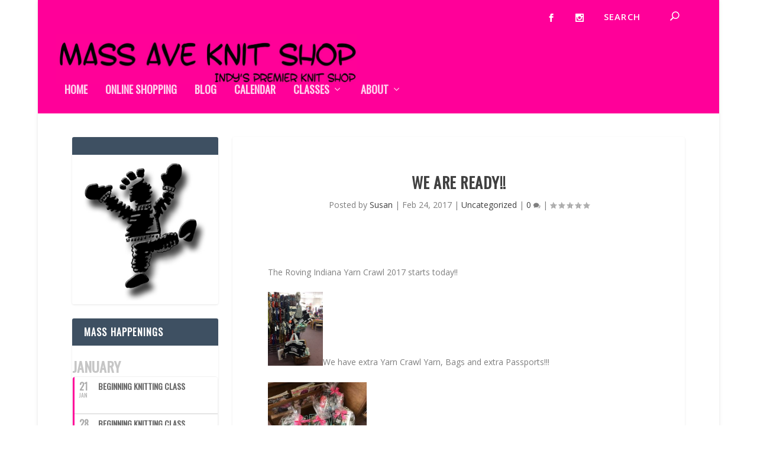

--- FILE ---
content_type: text/html; charset=UTF-8
request_url: https://massaveknitshoponline.com/we-are-ready/
body_size: 17103
content:
<!DOCTYPE html>
<!--[if IE 6]>
<html id="ie6" lang="en-US">
<![endif]-->
<!--[if IE 7]>
<html id="ie7" lang="en-US">
<![endif]-->
<!--[if IE 8]>
<html id="ie8" lang="en-US">
<![endif]-->
<!--[if !(IE 6) | !(IE 7) | !(IE 8)  ]><!-->
<html lang="en-US">
<!--<![endif]-->
<head>
	<meta charset="UTF-8" />
			
	<meta http-equiv="X-UA-Compatible" content="IE=edge">
	<link rel="pingback" href="https://massaveknitshoponline.com/xmlrpc.php" />

		<!--[if lt IE 9]>
	<script src="https://massaveknitshoponline.com/wp-content/themes/Extra/scripts/ext/html5.js" type="text/javascript"></script>
	<![endif]-->

	<script type="text/javascript">
		document.documentElement.className = 'js';
	</script>

	<script>var et_site_url='https://massaveknitshoponline.com';var et_post_id='7541';function et_core_page_resource_fallback(a,b){"undefined"===typeof b&&(b=a.sheet.cssRules&&0===a.sheet.cssRules.length);b&&(a.onerror=null,a.onload=null,a.href?a.href=et_site_url+"/?et_core_page_resource="+a.id+et_post_id:a.src&&(a.src=et_site_url+"/?et_core_page_resource="+a.id+et_post_id))}
</script><title>WE ARE READY!! | Mass Ave Knit Shop</title>
<meta name='robots' content='max-image-preview:large' />
	<style>img:is([sizes="auto" i], [sizes^="auto," i]) { contain-intrinsic-size: 3000px 1500px }</style>
	<link rel='dns-prefetch' href='//stats.wp.com' />
<link rel='dns-prefetch' href='//fonts.googleapis.com' />
<link rel='dns-prefetch' href='//v0.wordpress.com' />
<link rel='dns-prefetch' href='//widgets.wp.com' />
<link rel='dns-prefetch' href='//s0.wp.com' />
<link rel='dns-prefetch' href='//0.gravatar.com' />
<link rel='dns-prefetch' href='//1.gravatar.com' />
<link rel='dns-prefetch' href='//2.gravatar.com' />
<link rel='dns-prefetch' href='//jetpack.wordpress.com' />
<link rel='dns-prefetch' href='//public-api.wordpress.com' />
<link rel="alternate" type="application/rss+xml" title="Mass Ave Knit Shop &raquo; Feed" href="https://massaveknitshoponline.com/feed/" />
<link rel="alternate" type="application/rss+xml" title="Mass Ave Knit Shop &raquo; Comments Feed" href="https://massaveknitshoponline.com/comments/feed/" />
<link rel="alternate" type="application/rss+xml" title="Mass Ave Knit Shop &raquo; WE ARE READY!! Comments Feed" href="https://massaveknitshoponline.com/we-are-ready/feed/" />
<script type="text/javascript">
/* <![CDATA[ */
window._wpemojiSettings = {"baseUrl":"https:\/\/s.w.org\/images\/core\/emoji\/16.0.1\/72x72\/","ext":".png","svgUrl":"https:\/\/s.w.org\/images\/core\/emoji\/16.0.1\/svg\/","svgExt":".svg","source":{"concatemoji":"https:\/\/massaveknitshoponline.com\/wp-includes\/js\/wp-emoji-release.min.js?ver=6.8.3"}};
/*! This file is auto-generated */
!function(s,n){var o,i,e;function c(e){try{var t={supportTests:e,timestamp:(new Date).valueOf()};sessionStorage.setItem(o,JSON.stringify(t))}catch(e){}}function p(e,t,n){e.clearRect(0,0,e.canvas.width,e.canvas.height),e.fillText(t,0,0);var t=new Uint32Array(e.getImageData(0,0,e.canvas.width,e.canvas.height).data),a=(e.clearRect(0,0,e.canvas.width,e.canvas.height),e.fillText(n,0,0),new Uint32Array(e.getImageData(0,0,e.canvas.width,e.canvas.height).data));return t.every(function(e,t){return e===a[t]})}function u(e,t){e.clearRect(0,0,e.canvas.width,e.canvas.height),e.fillText(t,0,0);for(var n=e.getImageData(16,16,1,1),a=0;a<n.data.length;a++)if(0!==n.data[a])return!1;return!0}function f(e,t,n,a){switch(t){case"flag":return n(e,"\ud83c\udff3\ufe0f\u200d\u26a7\ufe0f","\ud83c\udff3\ufe0f\u200b\u26a7\ufe0f")?!1:!n(e,"\ud83c\udde8\ud83c\uddf6","\ud83c\udde8\u200b\ud83c\uddf6")&&!n(e,"\ud83c\udff4\udb40\udc67\udb40\udc62\udb40\udc65\udb40\udc6e\udb40\udc67\udb40\udc7f","\ud83c\udff4\u200b\udb40\udc67\u200b\udb40\udc62\u200b\udb40\udc65\u200b\udb40\udc6e\u200b\udb40\udc67\u200b\udb40\udc7f");case"emoji":return!a(e,"\ud83e\udedf")}return!1}function g(e,t,n,a){var r="undefined"!=typeof WorkerGlobalScope&&self instanceof WorkerGlobalScope?new OffscreenCanvas(300,150):s.createElement("canvas"),o=r.getContext("2d",{willReadFrequently:!0}),i=(o.textBaseline="top",o.font="600 32px Arial",{});return e.forEach(function(e){i[e]=t(o,e,n,a)}),i}function t(e){var t=s.createElement("script");t.src=e,t.defer=!0,s.head.appendChild(t)}"undefined"!=typeof Promise&&(o="wpEmojiSettingsSupports",i=["flag","emoji"],n.supports={everything:!0,everythingExceptFlag:!0},e=new Promise(function(e){s.addEventListener("DOMContentLoaded",e,{once:!0})}),new Promise(function(t){var n=function(){try{var e=JSON.parse(sessionStorage.getItem(o));if("object"==typeof e&&"number"==typeof e.timestamp&&(new Date).valueOf()<e.timestamp+604800&&"object"==typeof e.supportTests)return e.supportTests}catch(e){}return null}();if(!n){if("undefined"!=typeof Worker&&"undefined"!=typeof OffscreenCanvas&&"undefined"!=typeof URL&&URL.createObjectURL&&"undefined"!=typeof Blob)try{var e="postMessage("+g.toString()+"("+[JSON.stringify(i),f.toString(),p.toString(),u.toString()].join(",")+"));",a=new Blob([e],{type:"text/javascript"}),r=new Worker(URL.createObjectURL(a),{name:"wpTestEmojiSupports"});return void(r.onmessage=function(e){c(n=e.data),r.terminate(),t(n)})}catch(e){}c(n=g(i,f,p,u))}t(n)}).then(function(e){for(var t in e)n.supports[t]=e[t],n.supports.everything=n.supports.everything&&n.supports[t],"flag"!==t&&(n.supports.everythingExceptFlag=n.supports.everythingExceptFlag&&n.supports[t]);n.supports.everythingExceptFlag=n.supports.everythingExceptFlag&&!n.supports.flag,n.DOMReady=!1,n.readyCallback=function(){n.DOMReady=!0}}).then(function(){return e}).then(function(){var e;n.supports.everything||(n.readyCallback(),(e=n.source||{}).concatemoji?t(e.concatemoji):e.wpemoji&&e.twemoji&&(t(e.twemoji),t(e.wpemoji)))}))}((window,document),window._wpemojiSettings);
/* ]]> */
</script>
<meta content="Extra v.4.0.9" name="generator"/><style id='wp-emoji-styles-inline-css' type='text/css'>

	img.wp-smiley, img.emoji {
		display: inline !important;
		border: none !important;
		box-shadow: none !important;
		height: 1em !important;
		width: 1em !important;
		margin: 0 0.07em !important;
		vertical-align: -0.1em !important;
		background: none !important;
		padding: 0 !important;
	}
</style>
<link rel='stylesheet' id='wp-block-library-css' href='https://massaveknitshoponline.com/wp-includes/css/dist/block-library/style.min.css?ver=6.8.3' type='text/css' media='all' />
<style id='classic-theme-styles-inline-css' type='text/css'>
/*! This file is auto-generated */
.wp-block-button__link{color:#fff;background-color:#32373c;border-radius:9999px;box-shadow:none;text-decoration:none;padding:calc(.667em + 2px) calc(1.333em + 2px);font-size:1.125em}.wp-block-file__button{background:#32373c;color:#fff;text-decoration:none}
</style>
<link rel='stylesheet' id='mediaelement-css' href='https://massaveknitshoponline.com/wp-includes/js/mediaelement/mediaelementplayer-legacy.min.css?ver=4.2.17' type='text/css' media='all' />
<link rel='stylesheet' id='wp-mediaelement-css' href='https://massaveknitshoponline.com/wp-includes/js/mediaelement/wp-mediaelement.min.css?ver=6.8.3' type='text/css' media='all' />
<style id='jetpack-sharing-buttons-style-inline-css' type='text/css'>
.jetpack-sharing-buttons__services-list{display:flex;flex-direction:row;flex-wrap:wrap;gap:0;list-style-type:none;margin:5px;padding:0}.jetpack-sharing-buttons__services-list.has-small-icon-size{font-size:12px}.jetpack-sharing-buttons__services-list.has-normal-icon-size{font-size:16px}.jetpack-sharing-buttons__services-list.has-large-icon-size{font-size:24px}.jetpack-sharing-buttons__services-list.has-huge-icon-size{font-size:36px}@media print{.jetpack-sharing-buttons__services-list{display:none!important}}.editor-styles-wrapper .wp-block-jetpack-sharing-buttons{gap:0;padding-inline-start:0}ul.jetpack-sharing-buttons__services-list.has-background{padding:1.25em 2.375em}
</style>
<style id='global-styles-inline-css' type='text/css'>
:root{--wp--preset--aspect-ratio--square: 1;--wp--preset--aspect-ratio--4-3: 4/3;--wp--preset--aspect-ratio--3-4: 3/4;--wp--preset--aspect-ratio--3-2: 3/2;--wp--preset--aspect-ratio--2-3: 2/3;--wp--preset--aspect-ratio--16-9: 16/9;--wp--preset--aspect-ratio--9-16: 9/16;--wp--preset--color--black: #000000;--wp--preset--color--cyan-bluish-gray: #abb8c3;--wp--preset--color--white: #ffffff;--wp--preset--color--pale-pink: #f78da7;--wp--preset--color--vivid-red: #cf2e2e;--wp--preset--color--luminous-vivid-orange: #ff6900;--wp--preset--color--luminous-vivid-amber: #fcb900;--wp--preset--color--light-green-cyan: #7bdcb5;--wp--preset--color--vivid-green-cyan: #00d084;--wp--preset--color--pale-cyan-blue: #8ed1fc;--wp--preset--color--vivid-cyan-blue: #0693e3;--wp--preset--color--vivid-purple: #9b51e0;--wp--preset--gradient--vivid-cyan-blue-to-vivid-purple: linear-gradient(135deg,rgba(6,147,227,1) 0%,rgb(155,81,224) 100%);--wp--preset--gradient--light-green-cyan-to-vivid-green-cyan: linear-gradient(135deg,rgb(122,220,180) 0%,rgb(0,208,130) 100%);--wp--preset--gradient--luminous-vivid-amber-to-luminous-vivid-orange: linear-gradient(135deg,rgba(252,185,0,1) 0%,rgba(255,105,0,1) 100%);--wp--preset--gradient--luminous-vivid-orange-to-vivid-red: linear-gradient(135deg,rgba(255,105,0,1) 0%,rgb(207,46,46) 100%);--wp--preset--gradient--very-light-gray-to-cyan-bluish-gray: linear-gradient(135deg,rgb(238,238,238) 0%,rgb(169,184,195) 100%);--wp--preset--gradient--cool-to-warm-spectrum: linear-gradient(135deg,rgb(74,234,220) 0%,rgb(151,120,209) 20%,rgb(207,42,186) 40%,rgb(238,44,130) 60%,rgb(251,105,98) 80%,rgb(254,248,76) 100%);--wp--preset--gradient--blush-light-purple: linear-gradient(135deg,rgb(255,206,236) 0%,rgb(152,150,240) 100%);--wp--preset--gradient--blush-bordeaux: linear-gradient(135deg,rgb(254,205,165) 0%,rgb(254,45,45) 50%,rgb(107,0,62) 100%);--wp--preset--gradient--luminous-dusk: linear-gradient(135deg,rgb(255,203,112) 0%,rgb(199,81,192) 50%,rgb(65,88,208) 100%);--wp--preset--gradient--pale-ocean: linear-gradient(135deg,rgb(255,245,203) 0%,rgb(182,227,212) 50%,rgb(51,167,181) 100%);--wp--preset--gradient--electric-grass: linear-gradient(135deg,rgb(202,248,128) 0%,rgb(113,206,126) 100%);--wp--preset--gradient--midnight: linear-gradient(135deg,rgb(2,3,129) 0%,rgb(40,116,252) 100%);--wp--preset--font-size--small: 13px;--wp--preset--font-size--medium: 20px;--wp--preset--font-size--large: 36px;--wp--preset--font-size--x-large: 42px;--wp--preset--spacing--20: 0.44rem;--wp--preset--spacing--30: 0.67rem;--wp--preset--spacing--40: 1rem;--wp--preset--spacing--50: 1.5rem;--wp--preset--spacing--60: 2.25rem;--wp--preset--spacing--70: 3.38rem;--wp--preset--spacing--80: 5.06rem;--wp--preset--shadow--natural: 6px 6px 9px rgba(0, 0, 0, 0.2);--wp--preset--shadow--deep: 12px 12px 50px rgba(0, 0, 0, 0.4);--wp--preset--shadow--sharp: 6px 6px 0px rgba(0, 0, 0, 0.2);--wp--preset--shadow--outlined: 6px 6px 0px -3px rgba(255, 255, 255, 1), 6px 6px rgba(0, 0, 0, 1);--wp--preset--shadow--crisp: 6px 6px 0px rgba(0, 0, 0, 1);}:where(.is-layout-flex){gap: 0.5em;}:where(.is-layout-grid){gap: 0.5em;}body .is-layout-flex{display: flex;}.is-layout-flex{flex-wrap: wrap;align-items: center;}.is-layout-flex > :is(*, div){margin: 0;}body .is-layout-grid{display: grid;}.is-layout-grid > :is(*, div){margin: 0;}:where(.wp-block-columns.is-layout-flex){gap: 2em;}:where(.wp-block-columns.is-layout-grid){gap: 2em;}:where(.wp-block-post-template.is-layout-flex){gap: 1.25em;}:where(.wp-block-post-template.is-layout-grid){gap: 1.25em;}.has-black-color{color: var(--wp--preset--color--black) !important;}.has-cyan-bluish-gray-color{color: var(--wp--preset--color--cyan-bluish-gray) !important;}.has-white-color{color: var(--wp--preset--color--white) !important;}.has-pale-pink-color{color: var(--wp--preset--color--pale-pink) !important;}.has-vivid-red-color{color: var(--wp--preset--color--vivid-red) !important;}.has-luminous-vivid-orange-color{color: var(--wp--preset--color--luminous-vivid-orange) !important;}.has-luminous-vivid-amber-color{color: var(--wp--preset--color--luminous-vivid-amber) !important;}.has-light-green-cyan-color{color: var(--wp--preset--color--light-green-cyan) !important;}.has-vivid-green-cyan-color{color: var(--wp--preset--color--vivid-green-cyan) !important;}.has-pale-cyan-blue-color{color: var(--wp--preset--color--pale-cyan-blue) !important;}.has-vivid-cyan-blue-color{color: var(--wp--preset--color--vivid-cyan-blue) !important;}.has-vivid-purple-color{color: var(--wp--preset--color--vivid-purple) !important;}.has-black-background-color{background-color: var(--wp--preset--color--black) !important;}.has-cyan-bluish-gray-background-color{background-color: var(--wp--preset--color--cyan-bluish-gray) !important;}.has-white-background-color{background-color: var(--wp--preset--color--white) !important;}.has-pale-pink-background-color{background-color: var(--wp--preset--color--pale-pink) !important;}.has-vivid-red-background-color{background-color: var(--wp--preset--color--vivid-red) !important;}.has-luminous-vivid-orange-background-color{background-color: var(--wp--preset--color--luminous-vivid-orange) !important;}.has-luminous-vivid-amber-background-color{background-color: var(--wp--preset--color--luminous-vivid-amber) !important;}.has-light-green-cyan-background-color{background-color: var(--wp--preset--color--light-green-cyan) !important;}.has-vivid-green-cyan-background-color{background-color: var(--wp--preset--color--vivid-green-cyan) !important;}.has-pale-cyan-blue-background-color{background-color: var(--wp--preset--color--pale-cyan-blue) !important;}.has-vivid-cyan-blue-background-color{background-color: var(--wp--preset--color--vivid-cyan-blue) !important;}.has-vivid-purple-background-color{background-color: var(--wp--preset--color--vivid-purple) !important;}.has-black-border-color{border-color: var(--wp--preset--color--black) !important;}.has-cyan-bluish-gray-border-color{border-color: var(--wp--preset--color--cyan-bluish-gray) !important;}.has-white-border-color{border-color: var(--wp--preset--color--white) !important;}.has-pale-pink-border-color{border-color: var(--wp--preset--color--pale-pink) !important;}.has-vivid-red-border-color{border-color: var(--wp--preset--color--vivid-red) !important;}.has-luminous-vivid-orange-border-color{border-color: var(--wp--preset--color--luminous-vivid-orange) !important;}.has-luminous-vivid-amber-border-color{border-color: var(--wp--preset--color--luminous-vivid-amber) !important;}.has-light-green-cyan-border-color{border-color: var(--wp--preset--color--light-green-cyan) !important;}.has-vivid-green-cyan-border-color{border-color: var(--wp--preset--color--vivid-green-cyan) !important;}.has-pale-cyan-blue-border-color{border-color: var(--wp--preset--color--pale-cyan-blue) !important;}.has-vivid-cyan-blue-border-color{border-color: var(--wp--preset--color--vivid-cyan-blue) !important;}.has-vivid-purple-border-color{border-color: var(--wp--preset--color--vivid-purple) !important;}.has-vivid-cyan-blue-to-vivid-purple-gradient-background{background: var(--wp--preset--gradient--vivid-cyan-blue-to-vivid-purple) !important;}.has-light-green-cyan-to-vivid-green-cyan-gradient-background{background: var(--wp--preset--gradient--light-green-cyan-to-vivid-green-cyan) !important;}.has-luminous-vivid-amber-to-luminous-vivid-orange-gradient-background{background: var(--wp--preset--gradient--luminous-vivid-amber-to-luminous-vivid-orange) !important;}.has-luminous-vivid-orange-to-vivid-red-gradient-background{background: var(--wp--preset--gradient--luminous-vivid-orange-to-vivid-red) !important;}.has-very-light-gray-to-cyan-bluish-gray-gradient-background{background: var(--wp--preset--gradient--very-light-gray-to-cyan-bluish-gray) !important;}.has-cool-to-warm-spectrum-gradient-background{background: var(--wp--preset--gradient--cool-to-warm-spectrum) !important;}.has-blush-light-purple-gradient-background{background: var(--wp--preset--gradient--blush-light-purple) !important;}.has-blush-bordeaux-gradient-background{background: var(--wp--preset--gradient--blush-bordeaux) !important;}.has-luminous-dusk-gradient-background{background: var(--wp--preset--gradient--luminous-dusk) !important;}.has-pale-ocean-gradient-background{background: var(--wp--preset--gradient--pale-ocean) !important;}.has-electric-grass-gradient-background{background: var(--wp--preset--gradient--electric-grass) !important;}.has-midnight-gradient-background{background: var(--wp--preset--gradient--midnight) !important;}.has-small-font-size{font-size: var(--wp--preset--font-size--small) !important;}.has-medium-font-size{font-size: var(--wp--preset--font-size--medium) !important;}.has-large-font-size{font-size: var(--wp--preset--font-size--large) !important;}.has-x-large-font-size{font-size: var(--wp--preset--font-size--x-large) !important;}
:where(.wp-block-post-template.is-layout-flex){gap: 1.25em;}:where(.wp-block-post-template.is-layout-grid){gap: 1.25em;}
:where(.wp-block-columns.is-layout-flex){gap: 2em;}:where(.wp-block-columns.is-layout-grid){gap: 2em;}
:root :where(.wp-block-pullquote){font-size: 1.5em;line-height: 1.6;}
</style>
<link rel='stylesheet' id='extra-fonts-css' href='https://fonts.googleapis.com/css?family=Open+Sans:300italic,400italic,600italic,700italic,800italic,400,300,600,700,800&#038;subset=latin,latin-ext' type='text/css' media='all' />
<link rel='stylesheet' id='extra-style-css' href='https://massaveknitshoponline.com/wp-content/themes/Extra/style.css?ver=4.0.9' type='text/css' media='all' />
<link rel='stylesheet' id='jetpack_likes-css' href='https://massaveknitshoponline.com/wp-content/plugins/jetpack/modules/likes/style.css?ver=15.0' type='text/css' media='all' />
<link rel='stylesheet' id='evcal_google_fonts-css' href='//fonts.googleapis.com/css?family=Oswald%3A400%2C300%7COpen+Sans%3A700%2C400%2C400i%7CRoboto%3A700%2C400&#038;ver=6.8.3' type='text/css' media='screen' />
<link rel='stylesheet' id='evcal_cal_default-css' href='//massaveknitshoponline.com/wp-content/plugins/eventON/assets/css/eventon_styles.css?ver=2.7.1' type='text/css' media='all' />
<link rel='stylesheet' id='evo_font_icons-css' href='//massaveknitshoponline.com/wp-content/plugins/eventON/assets/fonts/font-awesome.css?ver=2.7.1' type='text/css' media='all' />
<link rel='stylesheet' id='eventon_dynamic_styles-css' href='//massaveknitshoponline.com/wp-content/plugins/eventON/assets/css/eventon_dynamic_styles.css?ver=6.8.3' type='text/css' media='all' />
<link rel='stylesheet' id='dashicons-css' href='https://massaveknitshoponline.com/wp-includes/css/dashicons.min.css?ver=6.8.3' type='text/css' media='all' />
<script type="text/javascript" src="https://massaveknitshoponline.com/wp-includes/js/jquery/jquery.min.js?ver=3.7.1" id="jquery-core-js"></script>
<script type="text/javascript" src="https://massaveknitshoponline.com/wp-includes/js/jquery/jquery-migrate.min.js?ver=3.4.1" id="jquery-migrate-js"></script>
<script type="text/javascript" id="et-core-api-spam-recaptcha-js-extra">
/* <![CDATA[ */
var et_core_api_spam_recaptcha = {"site_key":"","page_action":{"action":"weareready"}};
/* ]]> */
</script>
<script type="text/javascript" src="https://massaveknitshoponline.com/wp-content/themes/Extra/core/admin/js/recaptcha.js?ver=6.8.3" id="et-core-api-spam-recaptcha-js"></script>
<link rel="https://api.w.org/" href="https://massaveknitshoponline.com/wp-json/" /><link rel="alternate" title="JSON" type="application/json" href="https://massaveknitshoponline.com/wp-json/wp/v2/posts/7541" /><link rel="EditURI" type="application/rsd+xml" title="RSD" href="https://massaveknitshoponline.com/xmlrpc.php?rsd" />
<meta name="generator" content="WordPress 6.8.3" />
<link rel="canonical" href="https://massaveknitshoponline.com/we-are-ready/" />
<link rel='shortlink' href='https://wp.me/p29SUc-1XD' />
<link rel="alternate" title="oEmbed (JSON)" type="application/json+oembed" href="https://massaveknitshoponline.com/wp-json/oembed/1.0/embed?url=https%3A%2F%2Fmassaveknitshoponline.com%2Fwe-are-ready%2F" />
<link rel="alternate" title="oEmbed (XML)" type="text/xml+oembed" href="https://massaveknitshoponline.com/wp-json/oembed/1.0/embed?url=https%3A%2F%2Fmassaveknitshoponline.com%2Fwe-are-ready%2F&#038;format=xml" />
	<style>img#wpstats{display:none}</style>
		<meta name="viewport" content="width=device-width, initial-scale=1.0, maximum-scale=1.0, user-scalable=1" />

<!-- EventON Version -->
<meta name="generator" content="EventON 2.7.1" />


<!-- Jetpack Open Graph Tags -->
<meta property="og:type" content="article" />
<meta property="og:title" content="WE ARE READY!!" />
<meta property="og:url" content="https://massaveknitshoponline.com/we-are-ready/" />
<meta property="og:description" content="The Roving Indiana Yarn Crawl 2017 starts today!!&nbsp; We have extra Yarn Crawl Yarn, Bags and extra Passports!!! Here are our DOOR PRIZES! Thanks to all the venders who were so generous with thei…" />
<meta property="article:published_time" content="2017-02-24T17:56:19+00:00" />
<meta property="article:modified_time" content="2017-02-24T17:56:21+00:00" />
<meta property="og:site_name" content="Mass Ave Knit Shop" />
<meta property="og:image" content="https://massaveknitshoponline.com/wp-content/uploads/2017/02/img_3867-1.jpg" />
<meta property="og:image:width" content="1530" />
<meta property="og:image:height" content="2048" />
<meta property="og:image:alt" content="" />
<meta property="og:locale" content="en_US" />
<meta name="twitter:text:title" content="WE ARE READY!!" />
<meta name="twitter:image" content="https://massaveknitshoponline.com/wp-content/uploads/2017/02/img_3867-1.jpg?w=640" />
<meta name="twitter:card" content="summary_large_image" />

<!-- End Jetpack Open Graph Tags -->
<link rel="stylesheet" id="et-extra-customizer-global-cached-inline-styles" href="https://massaveknitshoponline.com/wp-content/et-cache/global/et-extra-customizer-global-17682509613149.min.css" onerror="et_core_page_resource_fallback(this, true)" onload="et_core_page_resource_fallback(this)" /></head>
<body class="wp-singular post-template-default single single-post postid-7541 single-format-standard wp-theme-Extra et_extra et_fullwidth_nav et_fixed_nav boxed_layout et_pb_gutters3 et_primary_nav_dropdown_animation_fadeInTop et_secondary_nav_dropdown_animation_Default with_sidebar with_sidebar_left et_includes_sidebar et-db et_minified_js et_minified_css">
	<div id="page-container" class="page-container">
				<!-- Header -->
		<header class="header left-right">
						<!-- #top-header -->
			<div id="top-header" style="">
				<div class="container">

					<!-- Secondary Nav -->
											<div id="et-secondary-nav" class="">
												</div>
					
					<!-- #et-info -->
					<div id="et-info">

						
						<!-- .et-extra-social-icons -->
						<ul class="et-extra-social-icons" style="">
																																														<li class="et-extra-social-icon facebook">
									<a href="https://www.facebook.com/MassAveKnitShop/" class="et-extra-icon et-extra-icon-background-hover et-extra-icon-facebook"></a>
								</li>
																																																																																																																																																																																																																																									<li class="et-extra-social-icon instagram">
									<a href="https://www.instagram.com/susan_maks/" class="et-extra-icon et-extra-icon-background-hover et-extra-icon-instagram"></a>
								</li>
																																																																																																																																																																																																																																																																																																																																																																																																																																								</ul>
						
						<!-- .et-top-search -->
												<div class="et-top-search" style="">
							<form role="search" class="et-search-form" method="get" action="https://massaveknitshoponline.com/">
			<input type="search" class="et-search-field" placeholder="Search" value="" name="s" title="Search for:" />
			<button class="et-search-submit"></button>
		</form>						</div>
						
						<!-- cart -->
											</div>
				</div><!-- /.container -->
			</div><!-- /#top-header -->

			
			<!-- Main Header -->
			<div id="main-header-wrapper">
				<div id="main-header" data-fixed-height="80">
					<div class="container">
					<!-- ET Ad -->
						
						
						<!-- Logo -->
						<a class="logo" href="https://massaveknitshoponline.com/" data-fixed-height="89">
							<img src="https://massaveknitshoponline.com/wp-content/uploads/2019/06/logo-2.jpg" alt="Mass Ave Knit Shop" id="logo" />
						</a>

						
						<!-- ET Navigation -->
						<div id="et-navigation" class="">
							<ul id="et-menu" class="nav"><li id="menu-item-4" class="menu-item menu-item-type-custom menu-item-object-custom menu-item-home menu-item-4"><a href="https://massaveknitshoponline.com/">Home</a></li>
<li id="menu-item-13171" class="menu-item menu-item-type-custom menu-item-object-custom menu-item-13171"><a href="https://my-mass-ave-knit-shop-cart.square.site/">Online Shopping</a></li>
<li id="menu-item-1015" class="menu-item menu-item-type-post_type menu-item-object-page menu-item-1015"><a href="https://massaveknitshoponline.com/blog/">Blog</a></li>
<li id="menu-item-1016" class="menu-item menu-item-type-post_type menu-item-object-page menu-item-1016"><a href="https://massaveknitshoponline.com/calendar/">Calendar</a></li>
<li id="menu-item-5455" class="menu-item menu-item-type-post_type menu-item-object-page menu-item-has-children menu-item-5455"><a href="https://massaveknitshoponline.com/class-catalog-spring-2015/">Classes</a>
<ul class="sub-menu">
	<li id="menu-item-5688" class="menu-item menu-item-type-custom menu-item-object-custom menu-item-has-children menu-item-5688"><a href="#">Knitting</a>
	<ul class="sub-menu">
		<li id="menu-item-5492" class="menu-item menu-item-type-post_type menu-item-object-page menu-item-5492"><a href="https://massaveknitshoponline.com/susan-b/">Susan B</a></li>
		<li id="menu-item-5466" class="menu-item menu-item-type-post_type menu-item-object-page menu-item-5466"><a href="https://massaveknitshoponline.com/susan/">Susan</a></li>
		<li id="menu-item-5468" class="menu-item menu-item-type-post_type menu-item-object-page menu-item-5468"><a href="https://massaveknitshoponline.com/jane/">Jane</a></li>
		<li id="menu-item-5465" class="menu-item menu-item-type-post_type menu-item-object-page menu-item-5465"><a href="https://massaveknitshoponline.com/leslie/">boyLeslie</a></li>
	</ul>
</li>
	<li id="menu-item-5687" class="menu-item menu-item-type-custom menu-item-object-custom menu-item-has-children menu-item-5687"><a href="#">Weaving</a>
	<ul class="sub-menu">
		<li id="menu-item-5467" class="menu-item menu-item-type-post_type menu-item-object-page menu-item-5467"><a href="https://massaveknitshoponline.com/class-catalog-spring-2015/weaving/dru/">Dru</a></li>
	</ul>
</li>
</ul>
</li>
<li id="menu-item-1018" class="menu-item menu-item-type-post_type menu-item-object-page menu-item-has-children menu-item-1018"><a href="https://massaveknitshoponline.com/about/">About</a>
<ul class="sub-menu">
	<li id="menu-item-4569" class="menu-item menu-item-type-post_type menu-item-object-page menu-item-4569"><a href="https://massaveknitshoponline.com/contact-us/">Contact Us</a></li>
	<li id="menu-item-5471" class="menu-item menu-item-type-post_type menu-item-object-page menu-item-5471"><a href="https://massaveknitshoponline.com/directions/">Directions</a></li>
</ul>
</li>
</ul>							<div id="et-mobile-navigation">
			<span class="show-menu">
				<div class="show-menu-button">
					<span></span>
					<span></span>
					<span></span>
				</div>
				<p>Select Page</p>
			</span>
			<nav>
			</nav>
		</div> <!-- /#et-mobile-navigation -->						</div><!-- /#et-navigation -->
					</div><!-- /.container -->
				</div><!-- /#main-header -->
			</div><!-- /#main-header-wrapper -->

		</header>

				<div id="main-content">
		<div class="container">
		<div id="content-area" class="clearfix">
			<div class="et_pb_extra_column_main">
																<article id="post-7541" class="module single-post-module post-7541 post type-post status-publish format-standard hentry category-uncategorized et-doesnt-have-format-content et_post_format-et-post-format-standard">
														<div class="post-header">
								<h1 class="entry-title">WE ARE READY!!</h1>
								<div class="post-meta vcard">
									<p>Posted by <a href="https://massaveknitshoponline.com/author/massaveknit/" class="url fn" title="Posts by Susan" rel="author">Susan</a> | <span class="updated">Feb 24, 2017</span> | <a href="https://massaveknitshoponline.com/category/uncategorized/" rel="tag">Uncategorized</a> | <a class="comments-link" href="https://massaveknitshoponline.com/we-are-ready/#comments">0 <span title="comment count" class="comment-bubble post-meta-icon"></span></a> | <span class="rating-stars" title="Rating: 0.00"><span class="post-meta-icon rating-star rating-star-empty rating-star-1"></span>
<span class="post-meta-icon rating-star rating-star-empty rating-star-2"></span>
<span class="post-meta-icon rating-star rating-star-empty rating-star-3"></span>
<span class="post-meta-icon rating-star rating-star-empty rating-star-4"></span>
<span class="post-meta-icon rating-star rating-star-empty rating-star-5"></span>
</span></p>
								</div>
							</div>
							
							
														
							<div class="post-wrap">
															<div class="post-content entry-content">
									<p>The Roving Indiana Yarn Crawl 2017 starts today!!&nbsp;</p>
<p><a href="https://massaveknitshoponline.com/wp-content/uploads/2017/02/img_3866-1.jpg"><img decoding="async" width="93" height="125" alt="" src="https://massaveknitshoponline.com/wp-content/uploads/2017/02/img_3866-1.jpg" title="" class="alignnone size-thumbnail wp-image-7540" srcset="https://massaveknitshoponline.com/wp-content/uploads/2017/02/img_3866-1.jpg 1530w, https://massaveknitshoponline.com/wp-content/uploads/2017/02/img_3866-1-187x250.jpg 187w, https://massaveknitshoponline.com/wp-content/uploads/2017/02/img_3866-1-768x1028.jpg 768w, https://massaveknitshoponline.com/wp-content/uploads/2017/02/img_3866-1-243x325.jpg 243w, https://massaveknitshoponline.com/wp-content/uploads/2017/02/img_3866-1-600x803.jpg 600w" sizes="(max-width: 93px) 100vw, 93px" /></a>We have extra Yarn Crawl Yarn, Bags and extra Passports!!!</p>
<p><a href="https://massaveknitshoponline.com/wp-content/uploads/2017/02/img_3862-1.jpg"><img decoding="async" width="167" height="125" alt="" src="https://massaveknitshoponline.com/wp-content/uploads/2017/02/img_3862-1.jpg" title="" class="alignnone size-thumbnail wp-image-7544" srcset="https://massaveknitshoponline.com/wp-content/uploads/2017/02/img_3862-1.jpg 2048w, https://massaveknitshoponline.com/wp-content/uploads/2017/02/img_3862-1-250x187.jpg 250w, https://massaveknitshoponline.com/wp-content/uploads/2017/02/img_3862-1-768x574.jpg 768w, https://massaveknitshoponline.com/wp-content/uploads/2017/02/img_3862-1-325x243.jpg 325w, https://massaveknitshoponline.com/wp-content/uploads/2017/02/img_3862-1-600x448.jpg 600w" sizes="(max-width: 167px) 100vw, 167px" /></a>Here are our <b>DOOR PRIZES! </b>Thanks to all the venders who were so generous with their donations. &nbsp;Check out www.rovingindiana.com for pictures of how shops used the Roving Indiana yarn and to see a list of vendors.&nbsp;<br />
Tomorrow- Saturday, February 25 Ann Tudor will be at the shop from 10-2 ish with her adorable markers! Here are. 3 new styles!! &nbsp;Limited amounts! &nbsp;Love these !&nbsp;</p>
<p>Next Friday, March 3rd, Jessica Green, the artist who&#8217;s painting inspired our colorway for the Yarn Crawl Yarn , will be at the shop from 3-5 pm. &nbsp;She will be bringing postcards, notecards, magnets, small paintings, and copies of the painting of the statehouse that we choose for our yarn! She will be signing her work.&nbsp;</p>
<p><a href="https://massaveknitshoponline.com/wp-content/uploads/2017/02/img_3861.jpg"><img decoding="async" width="222" height="125" alt="" src="https://massaveknitshoponline.com/wp-content/uploads/2017/02/img_3861.jpg" title="" class="alignnone size-thumbnail wp-image-7545" srcset="https://massaveknitshoponline.com/wp-content/uploads/2017/02/img_3861.jpg 638w, https://massaveknitshoponline.com/wp-content/uploads/2017/02/img_3861-250x141.jpg 250w, https://massaveknitshoponline.com/wp-content/uploads/2017/02/img_3861-325x183.jpg 325w, https://massaveknitshoponline.com/wp-content/uploads/2017/02/img_3861-600x338.jpg 600w" sizes="(max-width: 222px) 100vw, 222px" /></a><a href="https://massaveknitshoponline.com/wp-content/uploads/2017/02/img_3860.jpg"><img loading="lazy" decoding="async" width="222" height="125" alt="" src="https://massaveknitshoponline.com/wp-content/uploads/2017/02/img_3860.jpg" title="" class="alignnone size-thumbnail wp-image-7546" srcset="https://massaveknitshoponline.com/wp-content/uploads/2017/02/img_3860.jpg 638w, https://massaveknitshoponline.com/wp-content/uploads/2017/02/img_3860-250x141.jpg 250w, https://massaveknitshoponline.com/wp-content/uploads/2017/02/img_3860-325x183.jpg 325w, https://massaveknitshoponline.com/wp-content/uploads/2017/02/img_3860-600x338.jpg 600w" sizes="auto, (max-width: 222px) 100vw, 222px" /></a><a href="https://massaveknitshoponline.com/wp-content/uploads/2017/02/img_3859.jpg"><img loading="lazy" decoding="async" width="222" height="125" alt="" src="https://massaveknitshoponline.com/wp-content/uploads/2017/02/img_3859.jpg" title="" class="alignnone size-thumbnail wp-image-7547" srcset="https://massaveknitshoponline.com/wp-content/uploads/2017/02/img_3859.jpg 638w, https://massaveknitshoponline.com/wp-content/uploads/2017/02/img_3859-250x141.jpg 250w, https://massaveknitshoponline.com/wp-content/uploads/2017/02/img_3859-325x183.jpg 325w, https://massaveknitshoponline.com/wp-content/uploads/2017/02/img_3859-600x338.jpg 600w" sizes="auto, (max-width: 222px) 100vw, 222px" /></a><br />
Here is my Find Your Fade Shawl so far!! &nbsp;The next 2 colors were mailed out yesterday! &nbsp;Can&#8217;t wait to see them!</p>
<p><a href="https://massaveknitshoponline.com/wp-content/uploads/2017/02/img_3867-1.jpg"><img loading="lazy" decoding="async" width="93" height="125" alt="" src="https://massaveknitshoponline.com/wp-content/uploads/2017/02/img_3867-1.jpg" title="" class="alignnone size-thumbnail wp-image-7549" srcset="https://massaveknitshoponline.com/wp-content/uploads/2017/02/img_3867-1.jpg 1530w, https://massaveknitshoponline.com/wp-content/uploads/2017/02/img_3867-1-187x250.jpg 187w, https://massaveknitshoponline.com/wp-content/uploads/2017/02/img_3867-1-768x1028.jpg 768w, https://massaveknitshoponline.com/wp-content/uploads/2017/02/img_3867-1-243x325.jpg 243w, https://massaveknitshoponline.com/wp-content/uploads/2017/02/img_3867-1-600x803.jpg 600w" sizes="auto, (max-width: 93px) 100vw, 93px" /></a></p>
																	</div>
														</div>
														<div class="post-footer">
								<div class="social-icons ed-social-share-icons">
									<p class="share-title">Share:</p>
									
		
		
		
		
		
		
		
		
		
		<a href="http://www.facebook.com/sharer.php?u=https://massaveknitshoponline.com/we-are-ready/&#038;t=WE%20ARE%20READY%21%21" class="social-share-link" title="Share &quot;WE ARE READY!!&quot; via Facebook" data-network-name="facebook" data-share-title="WE ARE READY!!" data-share-url="https://massaveknitshoponline.com/we-are-ready/">
				<span class="et-extra-icon et-extra-icon-facebook et-extra-icon-background-hover" ></span>
			</a><a href="http://twitter.com/intent/tweet?text=WE%20ARE%20READY%21%21%20https://massaveknitshoponline.com/we-are-ready/" class="social-share-link" title="Share &quot;WE ARE READY!!&quot; via Twitter" data-network-name="twitter" data-share-title="WE ARE READY!!" data-share-url="https://massaveknitshoponline.com/we-are-ready/">
				<span class="et-extra-icon et-extra-icon-twitter et-extra-icon-background-hover" ></span>
			</a><a href="https://plus.google.com/share?url=https://massaveknitshoponline.com/we-are-ready/&#038;t=WE%20ARE%20READY%21%21" class="social-share-link" title="Share &quot;WE ARE READY!!&quot; via Google +" data-network-name="googleplus" data-share-title="WE ARE READY!!" data-share-url="https://massaveknitshoponline.com/we-are-ready/">
				<span class="et-extra-icon et-extra-icon-googleplus et-extra-icon-background-hover" ></span>
			</a><a href="https://www.tumblr.com/share?v=3&#038;u=https://massaveknitshoponline.com/we-are-ready/&#038;t=WE%20ARE%20READY%21%21" class="social-share-link" title="Share &quot;WE ARE READY!!&quot; via Tumblr" data-network-name="tumblr" data-share-title="WE ARE READY!!" data-share-url="https://massaveknitshoponline.com/we-are-ready/">
				<span class="et-extra-icon et-extra-icon-tumblr et-extra-icon-background-hover" ></span>
			</a><a href="http://www.pinterest.com/pin/create/button/?url=https://massaveknitshoponline.com/we-are-ready/&#038;description=WE%20ARE%20READY%21%21&#038;media=" class="social-share-link" title="Share &quot;WE ARE READY!!&quot; via Pinterest" data-network-name="pinterest" data-share-title="WE ARE READY!!" data-share-url="https://massaveknitshoponline.com/we-are-ready/">
				<span class="et-extra-icon et-extra-icon-pinterest et-extra-icon-background-hover" ></span>
			</a><a href="http://www.linkedin.com/shareArticle?mini=true&#038;url=https://massaveknitshoponline.com/we-are-ready/&#038;title=WE%20ARE%20READY%21%21" class="social-share-link" title="Share &quot;WE ARE READY!!&quot; via LinkedIn" data-network-name="linkedin" data-share-title="WE ARE READY!!" data-share-url="https://massaveknitshoponline.com/we-are-ready/">
				<span class="et-extra-icon et-extra-icon-linkedin et-extra-icon-background-hover" ></span>
			</a><a href="https://bufferapp.com/add?url=https://massaveknitshoponline.com/we-are-ready/&#038;title=WE%20ARE%20READY%21%21" class="social-share-link" title="Share &quot;WE ARE READY!!&quot; via Buffer" data-network-name="buffer" data-share-title="WE ARE READY!!" data-share-url="https://massaveknitshoponline.com/we-are-ready/">
				<span class="et-extra-icon et-extra-icon-buffer et-extra-icon-background-hover" ></span>
			</a><a href="http://www.stumbleupon.com/badge?url=https://massaveknitshoponline.com/we-are-ready/&#038;title=WE%20ARE%20READY%21%21" class="social-share-link" title="Share &quot;WE ARE READY!!&quot; via Stumbleupon" data-network-name="stumbleupon" data-share-title="WE ARE READY!!" data-share-url="https://massaveknitshoponline.com/we-are-ready/">
				<span class="et-extra-icon et-extra-icon-stumbleupon et-extra-icon-background-hover" ></span>
			</a><a href="#" class="social-share-link" title="Share &quot;WE ARE READY!!&quot; via Email" data-network-name="basic_email" data-share-title="WE ARE READY!!" data-share-url="https://massaveknitshoponline.com/we-are-ready/">
				<span class="et-extra-icon et-extra-icon-basic_email et-extra-icon-background-hover" ></span>
			</a><a href="#" class="social-share-link" title="Share &quot;WE ARE READY!!&quot; via Print" data-network-name="basic_print" data-share-title="WE ARE READY!!" data-share-url="https://massaveknitshoponline.com/we-are-ready/">
				<span class="et-extra-icon et-extra-icon-basic_print et-extra-icon-background-hover" ></span>
			</a>								</div>
																<div class="rating-stars">
									<p id="rate-title" class="rate-title">Rate:</p><div id="rating-stars"></div><input type="hidden" id="post_id" value="7541" />								</div>
																<style type="text/css" id="rating-stars">
									.post-footer .rating-stars #rated-stars img.star-on,
									.post-footer .rating-stars #rating-stars img.star-on {
										background-color: #e8533b;
									}
								</style>
							</div>

																				</article>

						<nav class="post-nav">
							<div class="nav-links clearfix">
								<div class="nav-link nav-link-prev">
									<a href="https://massaveknitshoponline.com/back-to-work-2/" rel="prev"><span class="button">Previous</span><span class="title">Back to work!!</span></a>								</div>
								<div class="nav-link nav-link-next">
									<a href="https://massaveknitshoponline.com/this-friday/" rel="next"><span class="button">Next</span><span class="title">This Friday!</span></a>								</div>
							</div>
						</nav>
												<div class="et_extra_other_module author-box vcard">
							<div class="author-box-header">
								<h3>About The Author</h3>
							</div>
							<div class="author-box-content clearfix">
								<div class="author-box-avatar">
									<img alt='Susan' src='https://secure.gravatar.com/avatar/3dc397b36f480200849fc2994d2e2395a2030b06fe13d887eb3c1a7bb6ac5999?s=170&#038;d=mm&#038;r=g' srcset='https://secure.gravatar.com/avatar/3dc397b36f480200849fc2994d2e2395a2030b06fe13d887eb3c1a7bb6ac5999?s=340&#038;d=mm&#038;r=g 2x' class='avatar avatar-170 photo' height='170' width='170' loading='lazy' decoding='async'/>								</div>
								<div class="author-box-description">
									<h4><a class="author-link url fn" href="https://massaveknitshoponline.com/author/massaveknit/" rel="author" title="View all posts by Susan">Susan</a></h4>
									<p class="note"></p>
									<ul class="social-icons">
																			</ul>
								</div>
							</div>
						</div>
						
												<div class="et_extra_other_module related-posts">
							<div class="related-posts-header">
								<h3>Related Posts</h3>
							</div>
							<div class="related-posts-content clearfix">
																<div class="related-post">
									<div class="featured-image"><a href="https://massaveknitshoponline.com/even-later/" title="Even Later!!" class="post-thumbnail">
				<img src="https://massaveknitshoponline.com/wp-content/themes/Extra/images/post-format-thumb-text.svg" alt="Even Later!!" /><span class="et_pb_extra_overlay"></span>
			</a></div>
									<h4 class="title"><a href="https://massaveknitshoponline.com/even-later/">Even Later!!</a></h4>
									<p class="date"><span class="updated">July 3, 2014</span></p>
								</div>
																<div class="related-post">
									<div class="featured-image"><a href="https://massaveknitshoponline.com/wow-2/" title="WOW" class="post-thumbnail">
				<img src="https://massaveknitshoponline.com/wp-content/themes/Extra/images/post-format-thumb-text.svg" alt="WOW" /><span class="et_pb_extra_overlay"></span>
			</a></div>
									<h4 class="title"><a href="https://massaveknitshoponline.com/wow-2/">WOW</a></h4>
									<p class="date"><span class="updated">February 18, 2011</span></p>
								</div>
																<div class="related-post">
									<div class="featured-image"><a href="https://massaveknitshoponline.com/chemo-cap-patterns/" title="Chemo Cap patterns" class="post-thumbnail">
				<img src="https://massaveknitshoponline.com/wp-content/themes/Extra/images/post-format-thumb-text.svg" alt="Chemo Cap patterns" /><span class="et_pb_extra_overlay"></span>
			</a></div>
									<h4 class="title"><a href="https://massaveknitshoponline.com/chemo-cap-patterns/">Chemo Cap patterns</a></h4>
									<p class="date"><span class="updated">August 20, 2011</span></p>
								</div>
																<div class="related-post">
									<div class="featured-image"><a href="https://massaveknitshoponline.com/no-beginning-knitting-class-tonight/" title="No Beginning Knitting Class Tonight " class="post-thumbnail">
				<img src="https://massaveknitshoponline.com/wp-content/themes/Extra/images/post-format-thumb-text.svg" alt="No Beginning Knitting Class Tonight " /><span class="et_pb_extra_overlay"></span>
			</a></div>
									<h4 class="title"><a href="https://massaveknitshoponline.com/no-beginning-knitting-class-tonight/">No Beginning Knitting Class Tonight </a></h4>
									<p class="date"><span class="updated">January 13, 2016</span></p>
								</div>
																							</div>
						</div>
										
				<!-- You can start editing here. -->

<section id="comment-wrap">
			<div id="comments" class="nocomments">
			 <!-- If comments are open, but there are no comments. -->

					</div>
				
		<div id="respond" class="comment-respond">
			<h3 id="reply-title" class="comment-reply-title">Leave a Reply<small><a rel="nofollow" id="cancel-comment-reply-link" href="/we-are-ready/#respond" style="display:none;">Cancel reply</a></small></h3>			<form id="commentform" class="comment-form">
				<iframe
					title="Comment Form"
					src="https://jetpack.wordpress.com/jetpack-comment/?blogid=31908684&#038;postid=7541&#038;comment_registration=0&#038;require_name_email=1&#038;stc_enabled=0&#038;stb_enabled=0&#038;show_avatars=1&#038;avatar_default=mystery&#038;greeting=Leave+a+Reply&#038;jetpack_comments_nonce=edad1b6ba4&#038;greeting_reply=Leave+a+Reply+to+%25s&#038;color_scheme=light&#038;lang=en_US&#038;jetpack_version=15.0&#038;iframe_unique_id=1&#038;show_cookie_consent=10&#038;has_cookie_consent=0&#038;is_current_user_subscribed=0&#038;token_key=%3Bnormal%3B&#038;sig=05eeebcda53def7b50928e59416346b52c102e78#parent=https%3A%2F%2Fmassaveknitshoponline.com%2Fwe-are-ready%2F"
											name="jetpack_remote_comment"
						style="width:100%; height: 430px; border:0;"
										class="jetpack_remote_comment"
					id="jetpack_remote_comment"
					sandbox="allow-same-origin allow-top-navigation allow-scripts allow-forms allow-popups"
				>
									</iframe>
									<!--[if !IE]><!-->
					<script>
						document.addEventListener('DOMContentLoaded', function () {
							var commentForms = document.getElementsByClassName('jetpack_remote_comment');
							for (var i = 0; i < commentForms.length; i++) {
								commentForms[i].allowTransparency = false;
								commentForms[i].scrolling = 'no';
							}
						});
					</script>
					<!--<![endif]-->
							</form>
		</div>

		
		<input type="hidden" name="comment_parent" id="comment_parent" value="" />

			</section>
			</div><!-- /.et_pb_extra_column.et_pb_extra_column_main -->

			<div class="et_pb_extra_column_sidebar">
	<div id="media_image-3" class="et_pb_widget widget_media_image"><h4 class="widgettitle"> </h4><img width="300" height="300" src="https://massaveknitshoponline.com/wp-content/uploads/2015/07/MAKS.jpg" class="image wp-image-5514  attachment-full size-full" alt="" style="max-width: 100%; height: auto;" decoding="async" loading="lazy" srcset="https://massaveknitshoponline.com/wp-content/uploads/2015/07/MAKS.jpg 300w, https://massaveknitshoponline.com/wp-content/uploads/2015/07/MAKS-150x150.jpg 150w" sizes="auto, (max-width: 300px) 100vw, 300px" /></div> <!-- end .et_pb_widget --><div id="evcalwidget-2" class="et_pb_widget EvcalWidget"><h4 class="widgettitle">Mass Happenings</h4><div id='evcal_widget' class='evo_widget'><div id='evcal_calendar_311' class='list_cal ajde_evcal_calendar  ul' ><div class='evo-data' data-cyear="2026" data-cmonth="1" data-runajax="1" data-evc_open="0" data-cal_ver="2.7.1" data-mapscroll="true" data-mapformat="roadmap" data-mapzoom="18" data-mapiconurl="" data-ev_cnt="5" data-show_limit="no" data-tiles="no" data-sort_by="sort_date" data-filters_on="false" data-range_start="0" data-range_end="0" data-send_unix="0" data-ux_val="0" data-accord="0" data-rtl="no"  ></div><div id='evcal_head' class='calendar_header evcal_nosort' ><div class='evo_cal_above'><span class='evo-gototoday-btn' style='display:none' data-mo='1' data-yr='2026' data-dy=''>Current Month</span></div><div class='evo_cal_above_content'></div><div class='cal_arguments' style='display:none' data-hide_past="yes" data-show_et_ft_img="no" data-event_order="ASC" data-ft_event_priority="no" data-lang="L2" data-month_incre="0" data-only_ft="no" data-hide_ft="no" data-evc_open="no" data-show_limit="no" data-etc_override="no" data-show_limit_redir="0" data-tiles="no" data-tile_height="0" data-tile_bg="0" data-tile_count="2" data-tile_style="0" data-s="" data-members_only="no" data-ux_val="0" data-show_limit_ajax="no" data-show_limit_paged="1" data-hide_mult_occur="no" data-show_repeats="no" data-hide_end_time="no" data-eventtop_style="0" ></div><div class='clear'></div></div><div id='eventon_loadbar_section'><div id='eventon_loadbar'></div></div><div class='evcal_month_line'><p>january </p></div><div id='evcal_list' class='evcal_list_month eventon_events_list '><div id="event_20053" class="eventon_list_event evo_eventtop  event event_20053_37" data-event_id="20053" data-ri="37r" data-time="1769016600-1769023800" data-colr="#ff0099" itemscope itemtype='http://schema.org/Event'><div class="evo_event_schema" style="display:none" ><a itemprop='url'  href='https://massaveknitshoponline.com/events/beginning-knitting-class-copy/var/ri-37.l-L2'></a><span itemprop='name'  >Beginning Knitting Class</span><meta itemprop='image' content="https://massaveknitshoponline.com/events/beginning-knitting-class-copy/var/ri-37.l-L2" /><meta itemprop='description' content="Learn to Knit, Purl, Increase, Decrease, and sewing pieces together.
You will knit a Cardigan or Pullover sweater.
MASS AVE KNIT SHOP NEW BEGINNING KNITTING CLASS POLICY 11/14/23

 	COST- $100 ( cash" /><meta itemprop='startDate' content="2026-1-21T17:30" /><meta itemprop='endDate' content="2026-1-21T19:30" /><meta itemprop='eventStatus' content="on-schedule" />
									<item style="display:none" itemprop="location" itemscope itemtype="http://schema.org/Place">
										<span itemprop="name">Mass Ave Knit Shop</span>
										<span itemprop="address" itemscope itemtype="http://schema.org/PostalAddress">
											<item itemprop="streetAddress">862 Virginia Avenue</item>
										</span></item><script type="application/ld+json">{	"@context": "http://schema.org",
							  	"@type": "Event",
							  	"name": "Beginning Knitting Class",
							  	"startDate": "2026-1-21T17-17-30-00",
							  	"endDate": "2026-1-21T19-19-30-00",
							  	"image":"https://massaveknitshoponline.com/events/beginning-knitting-class-copy/var/ri-37.l-L2",
							  	"description":"Learn to Knit, Purl, Increase, Decrease, and sewing pieces together.  You will knit a Cardigan or Pullover sweater.  MASS AVE KNIT SHOP NEW BEGINNING KNITTING CLASS POLICY 11/14/23     	COST- $100 ( cash"
							  	,"location":{
										"@type":"Place",
										"name":"Mass Ave Knit Shop",
										"address":"862 Virginia Avenue"
							  		}
							 }</script></div>
				<p class="desc_trig_outter"><a data-gmtrig="1" data-exlk="0" style="border-color: #ff0099;" id="evc_176901660020053" class="event_repeat desc_trig sin_val evcal_list_a" data-ux_val="1"  ><span class='evcal_cblock ' data-bgcolor='#ff0099' data-smon='january' data-syr='2026'><span class='evo_start '><em class='date'>21</em><em class='month'>jan</em><em class='time'>5:30 pm</em></span><span class='evo_end only_time'><em class='time'>7:30 pm</em></span><em class='clear'></em></span><span class='evcal_desc evo_info hide_eventtopdata '  data-location_address="862 Virginia Avenue" data-location_type="address" data-location_name="Mass Ave Knit Shop" data-location_url="https://massaveknitshoponline.com/event-location/mass-ave-knit-shop/" data-location_status="true" ><span class='evo_above_title'></span><span class='evcal_desc2 evcal_event_title' itemprop='name'>Beginning Knitting Class</span><span class='evo_below_title'></span><span class='evcal_desc_info' ></span><span class='evcal_desc3'></span></span><em class='clear'></em></a></p><div class='event_description evcal_eventcard ' style="display:none"><div class='evo_metarow_details evorow evcal_evdata_row bordb evcal_event_details'>
							<div class="event_excerpt" style="display:none"><h3 class="padb5 evo_h3">Event Details</h3><p>Learn to Knit, Purl, Increase, Decrease, and sewing pieces together.
You will knit a Cardigan or Pullover sweater.
MASS AVE KNIT SHOP NEW BEGINNING KNITTING CLASS POLICY 11/14/23

 	COST- $100 ( cash</p></div><span class='evcal_evdata_icons'><i class='fa fa-align-justify'></i></span>
							
							<div class='evcal_evdata_cell shorter_desc'><div class='eventon_details_shading_bot'>
								<p class='eventon_shad_p' content='less'><span class='ev_more_text' data-txt='less'>more</span><span class='ev_more_arrow'></span></p>
							</div><div class='eventon_full_description'>
									<h3 class='padb5 evo_h3'><span class='evcal_evdata_icons'><i class='fa fa-align-justify'></i></span>Event Details</h3><div class='eventon_desc_in' itemprop='description'>
									<p>Learn to Knit, Purl, Increase, Decrease, and sewing pieces together.<br />
You will knit a Cardigan or Pullover sweater.</p>
<div>MASS AVE KNIT SHOP NEW BEGINNING KNITTING CLASS POLICY 11/14/23</div>
<ul>
<li>COST- $100 ( cash or check- full fee goes to teacher )</li>
<li>You will get 10 punches ( visits) Please check in with a store employee ( value $10 per visit/ $5 an hour)</li>
<li>Any Wednesday Night  visit gets a punch</li>
<li>Free shop visits -you will not be charged for shop visits during normal store hours</li>
<li>New beginning knitting students- still working on 1st project will get a free punch card and it will be good through the finish of that project</li>
<li>Existing class members ( not working on their first project) will get a free 10-punch card. After that, they will need to purchase a 10-punch card</li>
<li>Yarn from the shop is required for the knitting class</li>
</ul>
</div><div class='clear'></div>
								</div>
							</div>
						</div><div class='evo_metarow_time_location evorow bordb '>
						<div class='tb' >
							<div class='tbrow'>
							<div class='evcal_col50 bordr'>
								<div class='evcal_evdata_row evo_time'>
									<span class='evcal_evdata_icons'><i class='fa fa-clock-o'></i></span>
									<div class='evcal_evdata_cell'>							
										<h3 class='evo_h3'><span class='evcal_evdata_icons'><i class='fa fa-clock-o'></i></span>Time</h3>
										<p>(Wednesday) 5:30 pm - 7:30 pm</p>
									</div>
								</div>
							</div><div class='evcal_col50'>
								<div class='evcal_evdata_row evo_location'>
									<span class='evcal_evdata_icons'><i class='fa fa-map-marker'></i></span>
									<div class='evcal_evdata_cell' data-loc_tax_id='54'>							
										<h3 class='evo_h3'><span class='evcal_evdata_icons'><i class='fa fa-map-marker'></i></span>Location</h3><p class='evo_location_name'>Mass Ave Knit Shop</p><p class='evo_location_address'>862 Virginia Avenue</p>
									</div>
								</div>
							</div><div class='clear'></div>
							</div></div>
						</div><div class='evo_metarow_repeats evorow evcal_evdata_row bordb evcal_evrow_sm '>
							<span class='evcal_evdata_icons'><i class='fa fa-repeat'></i></span>
							<div class='evcal_evdata_cell'>							
								<h3 class='evo_h3'>Future Event Times in this Repeating Event Series</h3>
								<p class='evo_repeat_series_dates '' data-click='' data-event_url='https://massaveknitshoponline.com/events/beginning-knitting-class-copy/var/ri-37.l-L2'><span data-repeat='38' data-l='https://massaveknitshoponline.com/events/beginning-knitting-class-copy/var/ri-38.l-L2' class='evo_repeat_series_date'>january 28, 2026 5:30 pm</span><span data-repeat='39' data-l='https://massaveknitshoponline.com/events/beginning-knitting-class-copy/var/ri-39.l-L2' class='evo_repeat_series_date'>february 4, 2026 5:30 pm</span><span data-repeat='40' data-l='https://massaveknitshoponline.com/events/beginning-knitting-class-copy/var/ri-40.l-L2' class='evo_repeat_series_date'>february 11, 2026 5:30 pm</span><span data-repeat='41' data-l='https://massaveknitshoponline.com/events/beginning-knitting-class-copy/var/ri-41.l-L2' class='evo_repeat_series_date'>february 18, 2026 5:30 pm</span><span data-repeat='42' data-l='https://massaveknitshoponline.com/events/beginning-knitting-class-copy/var/ri-42.l-L2' class='evo_repeat_series_date'>february 25, 2026 5:30 pm</span><span data-repeat='43' data-l='https://massaveknitshoponline.com/events/beginning-knitting-class-copy/var/ri-43.l-L2' class='evo_repeat_series_date'>march 4, 2026 5:30 pm</span><span data-repeat='44' data-l='https://massaveknitshoponline.com/events/beginning-knitting-class-copy/var/ri-44.l-L2' class='evo_repeat_series_date'>march 11, 2026 5:30 pm</span><span data-repeat='45' data-l='https://massaveknitshoponline.com/events/beginning-knitting-class-copy/var/ri-45.l-L2' class='evo_repeat_series_date'>march 18, 2026 5:30 pm</span><span data-repeat='46' data-l='https://massaveknitshoponline.com/events/beginning-knitting-class-copy/var/ri-46.l-L2' class='evo_repeat_series_date'>march 25, 2026 5:30 pm</span><span data-repeat='47' data-l='https://massaveknitshoponline.com/events/beginning-knitting-class-copy/var/ri-47.l-L2' class='evo_repeat_series_date'>april 1, 2026 5:30 pm</span><span data-repeat='48' data-l='https://massaveknitshoponline.com/events/beginning-knitting-class-copy/var/ri-48.l-L2' class='evo_repeat_series_date'>april 8, 2026 5:30 pm</span><span data-repeat='49' data-l='https://massaveknitshoponline.com/events/beginning-knitting-class-copy/var/ri-49.l-L2' class='evo_repeat_series_date'>april 15, 2026 5:30 pm</span><span data-repeat='50' data-l='https://massaveknitshoponline.com/events/beginning-knitting-class-copy/var/ri-50.l-L2' class='evo_repeat_series_date'>april 22, 2026 5:30 pm</span><span data-repeat='51' data-l='https://massaveknitshoponline.com/events/beginning-knitting-class-copy/var/ri-51.l-L2' class='evo_repeat_series_date'>april 29, 2026 5:30 pm</span><span data-repeat='52' data-l='https://massaveknitshoponline.com/events/beginning-knitting-class-copy/var/ri-52.l-L2' class='evo_repeat_series_date'>may 6, 2026 5:30 pm</span></p></div></div><div class='evo_metarow_organizer evorow evcal_evdata_row bordb evcal_evrow_sm '>
							<span class='evcal_evdata_icons'><i class='fa fa-headphones'></i></span>
							<div class='evcal_evdata_cell'>							
								<h3 class='evo_h3'>Organizer</h3>
								
								<div class='evo_card_organizer'><p class='evo_data_val evo_card_organizer_name'>
									<span class='evo_card_organizer_name_t'>Susan</span>
									
									</p></div><div class='clear'></div>							
							</div>
						</div><div class='evo_metarow_locImg evorow bordb ' style='height:400px; background-image:url(https://massaveknitshoponline.com/wp-content/uploads/2015/06/Shop-Spinner.jpg)' id='5435_locimg' ></div><div class='evo_metarow_gmap evorow evcal_gmaps bordb ' id='evc17690166006969ea26649ba20053_gmap' style='max-width:none'></div>						<div class='evo_metarow_ICS evorow bordb evcal_evdata_row'>
							<span class="evcal_evdata_icons"><i class="fa fa-calendar"></i></span>
							<div class='evcal_evdata_cell'>
								<p><a href='https://massaveknitshoponline.com/wp-admin/admin-ajax.php?action=eventon_ics_download&amp;event_id=20053&amp;ri=37' class='evo_ics_nCal' title='Add to your calendar'>Calendar</a><a href='//www.google.com/calendar/event?action=TEMPLATE&amp;text=Beginning+Knitting+Class&amp;dates=20260121T233000Z/20260122T013000Z&amp;details=Learn+to+Knit%2C+Purl%2C+Increase%2C+Decrease%2C+and+sewing+pieces+together.%0D%0AYou+will+knit+a+Cardigan+or+Pullover+sweater.%0D%0AMASS+AVE+KNIT+SHOP+NEW+BEGINNING+KNITTING+CLASS+POLICY+11%2F14%2F23%0D%0A%0D%0A+%09COST-+%24100+%28+cash&amp;location=Mass+Ave+Knit+Shop - 862+Virginia+Avenue' target='_blank' class='evo_ics_gCal' title='Add to google calendar'>GoogleCal</a></p>	
							</div>
						</div>
						<div class='evo_metarow_getDr evorow evcal_evdata_row bordb evcal_evrow_sm getdirections'>
						<form action='https://maps.google.com/maps' method='get' target='_blank'>
						<input type='hidden' name='daddr' value="862 Virginia Avenue"/> 
						<p><input class='evoInput' type='text' name='saddr' placeholder='Type your address to get directions' value=''/>
						<button type='submit' class='evcal_evdata_icons evcalicon_9' title='Click here to get directions'><i class='fa fa-road'></i></button>
						</p></form>
					</div><div class='evo_card_row_end evcal_close' title='Close'></div></div><div class='clear end'></div></div><div id="event_20053" class="eventon_list_event evo_eventtop  event event_20053_38" data-event_id="20053" data-ri="38r" data-time="1769621400-1769628600" data-colr="#ff0099" itemscope itemtype='http://schema.org/Event'><div class="evo_event_schema" style="display:none" ><a itemprop='url'  href='https://massaveknitshoponline.com/events/beginning-knitting-class-copy/var/ri-38.l-L2'></a><span itemprop='name'  >Beginning Knitting Class</span><meta itemprop='image' content="https://massaveknitshoponline.com/events/beginning-knitting-class-copy/var/ri-38.l-L2" /><meta itemprop='description' content="Learn to Knit, Purl, Increase, Decrease, and sewing pieces together.
You will knit a Cardigan or Pullover sweater.
MASS AVE KNIT SHOP NEW BEGINNING KNITTING CLASS POLICY 11/14/23

 	COST- $100 ( cash" /><meta itemprop='startDate' content="2026-1-28T17:30" /><meta itemprop='endDate' content="2026-1-28T19:30" /><meta itemprop='eventStatus' content="on-schedule" />
									<item style="display:none" itemprop="location" itemscope itemtype="http://schema.org/Place">
										<span itemprop="name">Mass Ave Knit Shop</span>
										<span itemprop="address" itemscope itemtype="http://schema.org/PostalAddress">
											<item itemprop="streetAddress">862 Virginia Avenue</item>
										</span></item><script type="application/ld+json">{	"@context": "http://schema.org",
							  	"@type": "Event",
							  	"name": "Beginning Knitting Class",
							  	"startDate": "2026-1-28T17-17-30-00",
							  	"endDate": "2026-1-28T19-19-30-00",
							  	"image":"https://massaveknitshoponline.com/events/beginning-knitting-class-copy/var/ri-38.l-L2",
							  	"description":"Learn to Knit, Purl, Increase, Decrease, and sewing pieces together.  You will knit a Cardigan or Pullover sweater.  MASS AVE KNIT SHOP NEW BEGINNING KNITTING CLASS POLICY 11/14/23     	COST- $100 ( cash"
							  	,"location":{
										"@type":"Place",
										"name":"Mass Ave Knit Shop",
										"address":"862 Virginia Avenue"
							  		}
							 }</script></div>
				<p class="desc_trig_outter"><a data-gmtrig="1" data-exlk="0" style="border-color: #ff0099;" id="evc_176962140020053" class="event_repeat desc_trig sin_val evcal_list_a" data-ux_val="1"  ><span class='evcal_cblock ' data-bgcolor='#ff0099' data-smon='january' data-syr='2026'><span class='evo_start '><em class='date'>28</em><em class='month'>jan</em><em class='time'>5:30 pm</em></span><span class='evo_end only_time'><em class='time'>7:30 pm</em></span><em class='clear'></em></span><span class='evcal_desc evo_info hide_eventtopdata '  data-location_address="862 Virginia Avenue" data-location_type="address" data-location_name="Mass Ave Knit Shop" data-location_url="https://massaveknitshoponline.com/event-location/mass-ave-knit-shop/" data-location_status="true" ><span class='evo_above_title'></span><span class='evcal_desc2 evcal_event_title' itemprop='name'>Beginning Knitting Class</span><span class='evo_below_title'></span><span class='evcal_desc_info' ></span><span class='evcal_desc3'></span></span><em class='clear'></em></a></p><div class='event_description evcal_eventcard ' style="display:none"><div class='evo_metarow_details evorow evcal_evdata_row bordb evcal_event_details'>
							<div class="event_excerpt" style="display:none"><h3 class="padb5 evo_h3">Event Details</h3><p>Learn to Knit, Purl, Increase, Decrease, and sewing pieces together.
You will knit a Cardigan or Pullover sweater.
MASS AVE KNIT SHOP NEW BEGINNING KNITTING CLASS POLICY 11/14/23

 	COST- $100 ( cash</p></div><span class='evcal_evdata_icons'><i class='fa fa-align-justify'></i></span>
							
							<div class='evcal_evdata_cell shorter_desc'><div class='eventon_details_shading_bot'>
								<p class='eventon_shad_p' content='less'><span class='ev_more_text' data-txt='less'>more</span><span class='ev_more_arrow'></span></p>
							</div><div class='eventon_full_description'>
									<h3 class='padb5 evo_h3'><span class='evcal_evdata_icons'><i class='fa fa-align-justify'></i></span>Event Details</h3><div class='eventon_desc_in' itemprop='description'>
									<p>Learn to Knit, Purl, Increase, Decrease, and sewing pieces together.<br />
You will knit a Cardigan or Pullover sweater.</p>
<div>MASS AVE KNIT SHOP NEW BEGINNING KNITTING CLASS POLICY 11/14/23</div>
<ul>
<li>COST- $100 ( cash or check- full fee goes to teacher )</li>
<li>You will get 10 punches ( visits) Please check in with a store employee ( value $10 per visit/ $5 an hour)</li>
<li>Any Wednesday Night  visit gets a punch</li>
<li>Free shop visits -you will not be charged for shop visits during normal store hours</li>
<li>New beginning knitting students- still working on 1st project will get a free punch card and it will be good through the finish of that project</li>
<li>Existing class members ( not working on their first project) will get a free 10-punch card. After that, they will need to purchase a 10-punch card</li>
<li>Yarn from the shop is required for the knitting class</li>
</ul>
</div><div class='clear'></div>
								</div>
							</div>
						</div><div class='evo_metarow_time_location evorow bordb '>
						<div class='tb' >
							<div class='tbrow'>
							<div class='evcal_col50 bordr'>
								<div class='evcal_evdata_row evo_time'>
									<span class='evcal_evdata_icons'><i class='fa fa-clock-o'></i></span>
									<div class='evcal_evdata_cell'>							
										<h3 class='evo_h3'><span class='evcal_evdata_icons'><i class='fa fa-clock-o'></i></span>Time</h3>
										<p>(Wednesday) 5:30 pm - 7:30 pm</p>
									</div>
								</div>
							</div><div class='evcal_col50'>
								<div class='evcal_evdata_row evo_location'>
									<span class='evcal_evdata_icons'><i class='fa fa-map-marker'></i></span>
									<div class='evcal_evdata_cell' data-loc_tax_id='54'>							
										<h3 class='evo_h3'><span class='evcal_evdata_icons'><i class='fa fa-map-marker'></i></span>Location</h3><p class='evo_location_name'>Mass Ave Knit Shop</p><p class='evo_location_address'>862 Virginia Avenue</p>
									</div>
								</div>
							</div><div class='clear'></div>
							</div></div>
						</div><div class='evo_metarow_repeats evorow evcal_evdata_row bordb evcal_evrow_sm '>
							<span class='evcal_evdata_icons'><i class='fa fa-repeat'></i></span>
							<div class='evcal_evdata_cell'>							
								<h3 class='evo_h3'>Future Event Times in this Repeating Event Series</h3>
								<p class='evo_repeat_series_dates '' data-click='' data-event_url='https://massaveknitshoponline.com/events/beginning-knitting-class-copy/var/ri-38.l-L2'><span data-repeat='39' data-l='https://massaveknitshoponline.com/events/beginning-knitting-class-copy/var/ri-39.l-L2' class='evo_repeat_series_date'>february 4, 2026 5:30 pm</span><span data-repeat='40' data-l='https://massaveknitshoponline.com/events/beginning-knitting-class-copy/var/ri-40.l-L2' class='evo_repeat_series_date'>february 11, 2026 5:30 pm</span><span data-repeat='41' data-l='https://massaveknitshoponline.com/events/beginning-knitting-class-copy/var/ri-41.l-L2' class='evo_repeat_series_date'>february 18, 2026 5:30 pm</span><span data-repeat='42' data-l='https://massaveknitshoponline.com/events/beginning-knitting-class-copy/var/ri-42.l-L2' class='evo_repeat_series_date'>february 25, 2026 5:30 pm</span><span data-repeat='43' data-l='https://massaveknitshoponline.com/events/beginning-knitting-class-copy/var/ri-43.l-L2' class='evo_repeat_series_date'>march 4, 2026 5:30 pm</span><span data-repeat='44' data-l='https://massaveknitshoponline.com/events/beginning-knitting-class-copy/var/ri-44.l-L2' class='evo_repeat_series_date'>march 11, 2026 5:30 pm</span><span data-repeat='45' data-l='https://massaveknitshoponline.com/events/beginning-knitting-class-copy/var/ri-45.l-L2' class='evo_repeat_series_date'>march 18, 2026 5:30 pm</span><span data-repeat='46' data-l='https://massaveknitshoponline.com/events/beginning-knitting-class-copy/var/ri-46.l-L2' class='evo_repeat_series_date'>march 25, 2026 5:30 pm</span><span data-repeat='47' data-l='https://massaveknitshoponline.com/events/beginning-knitting-class-copy/var/ri-47.l-L2' class='evo_repeat_series_date'>april 1, 2026 5:30 pm</span><span data-repeat='48' data-l='https://massaveknitshoponline.com/events/beginning-knitting-class-copy/var/ri-48.l-L2' class='evo_repeat_series_date'>april 8, 2026 5:30 pm</span><span data-repeat='49' data-l='https://massaveknitshoponline.com/events/beginning-knitting-class-copy/var/ri-49.l-L2' class='evo_repeat_series_date'>april 15, 2026 5:30 pm</span><span data-repeat='50' data-l='https://massaveknitshoponline.com/events/beginning-knitting-class-copy/var/ri-50.l-L2' class='evo_repeat_series_date'>april 22, 2026 5:30 pm</span><span data-repeat='51' data-l='https://massaveknitshoponline.com/events/beginning-knitting-class-copy/var/ri-51.l-L2' class='evo_repeat_series_date'>april 29, 2026 5:30 pm</span><span data-repeat='52' data-l='https://massaveknitshoponline.com/events/beginning-knitting-class-copy/var/ri-52.l-L2' class='evo_repeat_series_date'>may 6, 2026 5:30 pm</span></p></div></div><div class='evo_metarow_organizer evorow evcal_evdata_row bordb evcal_evrow_sm '>
							<span class='evcal_evdata_icons'><i class='fa fa-headphones'></i></span>
							<div class='evcal_evdata_cell'>							
								<h3 class='evo_h3'>Organizer</h3>
								
								<div class='evo_card_organizer'><p class='evo_data_val evo_card_organizer_name'>
									<span class='evo_card_organizer_name_t'>Susan</span>
									
									</p></div><div class='clear'></div>							
							</div>
						</div><div class='evo_metarow_locImg evorow bordb ' style='height:400px; background-image:url(https://massaveknitshoponline.com/wp-content/uploads/2015/06/Shop-Spinner.jpg)' id='5435_locimg' ></div><div class='evo_metarow_gmap evorow evcal_gmaps bordb ' id='evc17696214006969ea266613720053_gmap' style='max-width:none'></div>						<div class='evo_metarow_ICS evorow bordb evcal_evdata_row'>
							<span class="evcal_evdata_icons"><i class="fa fa-calendar"></i></span>
							<div class='evcal_evdata_cell'>
								<p><a href='https://massaveknitshoponline.com/wp-admin/admin-ajax.php?action=eventon_ics_download&amp;event_id=20053&amp;ri=38' class='evo_ics_nCal' title='Add to your calendar'>Calendar</a><a href='//www.google.com/calendar/event?action=TEMPLATE&amp;text=Beginning+Knitting+Class&amp;dates=20260128T233000Z/20260129T013000Z&amp;details=Learn+to+Knit%2C+Purl%2C+Increase%2C+Decrease%2C+and+sewing+pieces+together.%0D%0AYou+will+knit+a+Cardigan+or+Pullover+sweater.%0D%0AMASS+AVE+KNIT+SHOP+NEW+BEGINNING+KNITTING+CLASS+POLICY+11%2F14%2F23%0D%0A%0D%0A+%09COST-+%24100+%28+cash&amp;location=Mass+Ave+Knit+Shop - 862+Virginia+Avenue' target='_blank' class='evo_ics_gCal' title='Add to google calendar'>GoogleCal</a></p>	
							</div>
						</div>
						<div class='evo_metarow_getDr evorow evcal_evdata_row bordb evcal_evrow_sm getdirections'>
						<form action='https://maps.google.com/maps' method='get' target='_blank'>
						<input type='hidden' name='daddr' value="862 Virginia Avenue"/> 
						<p><input class='evoInput' type='text' name='saddr' placeholder='Type your address to get directions' value=''/>
						<button type='submit' class='evcal_evdata_icons evcalicon_9' title='Click here to get directions'><i class='fa fa-road'></i></button>
						</p></form>
					</div><div class='evo_card_row_end evcal_close' title='Close'></div></div><div class='clear end'></div></div></div><div class='evcal_month_line'><p>february </p></div><div id='evcal_list' class='evcal_list_month eventon_events_list '><div id="event_20053" class="eventon_list_event evo_eventtop  event event_20053_39" data-event_id="20053" data-ri="39r" data-time="1770226200-1770233400" data-colr="#ff0099" itemscope itemtype='http://schema.org/Event'><div class="evo_event_schema" style="display:none" ><a itemprop='url'  href='https://massaveknitshoponline.com/events/beginning-knitting-class-copy/var/ri-39.l-L2'></a><span itemprop='name'  >Beginning Knitting Class</span><meta itemprop='image' content="https://massaveknitshoponline.com/events/beginning-knitting-class-copy/var/ri-39.l-L2" /><meta itemprop='description' content="Learn to Knit, Purl, Increase, Decrease, and sewing pieces together.
You will knit a Cardigan or Pullover sweater.
MASS AVE KNIT SHOP NEW BEGINNING KNITTING CLASS POLICY 11/14/23

 	COST- $100 ( cash" /><meta itemprop='startDate' content="2026-2-4T17:30" /><meta itemprop='endDate' content="2026-2-4T19:30" /><meta itemprop='eventStatus' content="on-schedule" />
									<item style="display:none" itemprop="location" itemscope itemtype="http://schema.org/Place">
										<span itemprop="name">Mass Ave Knit Shop</span>
										<span itemprop="address" itemscope itemtype="http://schema.org/PostalAddress">
											<item itemprop="streetAddress">862 Virginia Avenue</item>
										</span></item><script type="application/ld+json">{	"@context": "http://schema.org",
							  	"@type": "Event",
							  	"name": "Beginning Knitting Class",
							  	"startDate": "2026-2-4T17-17-30-00",
							  	"endDate": "2026-2-4T19-19-30-00",
							  	"image":"https://massaveknitshoponline.com/events/beginning-knitting-class-copy/var/ri-39.l-L2",
							  	"description":"Learn to Knit, Purl, Increase, Decrease, and sewing pieces together.  You will knit a Cardigan or Pullover sweater.  MASS AVE KNIT SHOP NEW BEGINNING KNITTING CLASS POLICY 11/14/23     	COST- $100 ( cash"
							  	,"location":{
										"@type":"Place",
										"name":"Mass Ave Knit Shop",
										"address":"862 Virginia Avenue"
							  		}
							 }</script></div>
				<p class="desc_trig_outter"><a data-gmtrig="1" data-exlk="0" style="border-color: #ff0099;" id="evc_177022620020053" class="event_repeat desc_trig sin_val evcal_list_a" data-ux_val="1"  ><span class='evcal_cblock ' data-bgcolor='#ff0099' data-smon='february' data-syr='2026'><span class='evo_start '><em class='date'>04</em><em class='month'>feb</em><em class='time'>5:30 pm</em></span><span class='evo_end only_time'><em class='time'>7:30 pm</em></span><em class='clear'></em></span><span class='evcal_desc evo_info hide_eventtopdata '  data-location_address="862 Virginia Avenue" data-location_type="address" data-location_name="Mass Ave Knit Shop" data-location_url="https://massaveknitshoponline.com/event-location/mass-ave-knit-shop/" data-location_status="true" ><span class='evo_above_title'></span><span class='evcal_desc2 evcal_event_title' itemprop='name'>Beginning Knitting Class</span><span class='evo_below_title'></span><span class='evcal_desc_info' ></span><span class='evcal_desc3'></span></span><em class='clear'></em></a></p><div class='event_description evcal_eventcard ' style="display:none"><div class='evo_metarow_details evorow evcal_evdata_row bordb evcal_event_details'>
							<div class="event_excerpt" style="display:none"><h3 class="padb5 evo_h3">Event Details</h3><p>Learn to Knit, Purl, Increase, Decrease, and sewing pieces together.
You will knit a Cardigan or Pullover sweater.
MASS AVE KNIT SHOP NEW BEGINNING KNITTING CLASS POLICY 11/14/23

 	COST- $100 ( cash</p></div><span class='evcal_evdata_icons'><i class='fa fa-align-justify'></i></span>
							
							<div class='evcal_evdata_cell shorter_desc'><div class='eventon_details_shading_bot'>
								<p class='eventon_shad_p' content='less'><span class='ev_more_text' data-txt='less'>more</span><span class='ev_more_arrow'></span></p>
							</div><div class='eventon_full_description'>
									<h3 class='padb5 evo_h3'><span class='evcal_evdata_icons'><i class='fa fa-align-justify'></i></span>Event Details</h3><div class='eventon_desc_in' itemprop='description'>
									<p>Learn to Knit, Purl, Increase, Decrease, and sewing pieces together.<br />
You will knit a Cardigan or Pullover sweater.</p>
<div>MASS AVE KNIT SHOP NEW BEGINNING KNITTING CLASS POLICY 11/14/23</div>
<ul>
<li>COST- $100 ( cash or check- full fee goes to teacher )</li>
<li>You will get 10 punches ( visits) Please check in with a store employee ( value $10 per visit/ $5 an hour)</li>
<li>Any Wednesday Night  visit gets a punch</li>
<li>Free shop visits -you will not be charged for shop visits during normal store hours</li>
<li>New beginning knitting students- still working on 1st project will get a free punch card and it will be good through the finish of that project</li>
<li>Existing class members ( not working on their first project) will get a free 10-punch card. After that, they will need to purchase a 10-punch card</li>
<li>Yarn from the shop is required for the knitting class</li>
</ul>
</div><div class='clear'></div>
								</div>
							</div>
						</div><div class='evo_metarow_time_location evorow bordb '>
						<div class='tb' >
							<div class='tbrow'>
							<div class='evcal_col50 bordr'>
								<div class='evcal_evdata_row evo_time'>
									<span class='evcal_evdata_icons'><i class='fa fa-clock-o'></i></span>
									<div class='evcal_evdata_cell'>							
										<h3 class='evo_h3'><span class='evcal_evdata_icons'><i class='fa fa-clock-o'></i></span>Time</h3>
										<p>(Wednesday) 5:30 pm - 7:30 pm</p>
									</div>
								</div>
							</div><div class='evcal_col50'>
								<div class='evcal_evdata_row evo_location'>
									<span class='evcal_evdata_icons'><i class='fa fa-map-marker'></i></span>
									<div class='evcal_evdata_cell' data-loc_tax_id='54'>							
										<h3 class='evo_h3'><span class='evcal_evdata_icons'><i class='fa fa-map-marker'></i></span>Location</h3><p class='evo_location_name'>Mass Ave Knit Shop</p><p class='evo_location_address'>862 Virginia Avenue</p>
									</div>
								</div>
							</div><div class='clear'></div>
							</div></div>
						</div><div class='evo_metarow_repeats evorow evcal_evdata_row bordb evcal_evrow_sm '>
							<span class='evcal_evdata_icons'><i class='fa fa-repeat'></i></span>
							<div class='evcal_evdata_cell'>							
								<h3 class='evo_h3'>Future Event Times in this Repeating Event Series</h3>
								<p class='evo_repeat_series_dates '' data-click='' data-event_url='https://massaveknitshoponline.com/events/beginning-knitting-class-copy/var/ri-39.l-L2'><span data-repeat='40' data-l='https://massaveknitshoponline.com/events/beginning-knitting-class-copy/var/ri-40.l-L2' class='evo_repeat_series_date'>february 11, 2026 5:30 pm</span><span data-repeat='41' data-l='https://massaveknitshoponline.com/events/beginning-knitting-class-copy/var/ri-41.l-L2' class='evo_repeat_series_date'>february 18, 2026 5:30 pm</span><span data-repeat='42' data-l='https://massaveknitshoponline.com/events/beginning-knitting-class-copy/var/ri-42.l-L2' class='evo_repeat_series_date'>february 25, 2026 5:30 pm</span><span data-repeat='43' data-l='https://massaveknitshoponline.com/events/beginning-knitting-class-copy/var/ri-43.l-L2' class='evo_repeat_series_date'>march 4, 2026 5:30 pm</span><span data-repeat='44' data-l='https://massaveknitshoponline.com/events/beginning-knitting-class-copy/var/ri-44.l-L2' class='evo_repeat_series_date'>march 11, 2026 5:30 pm</span><span data-repeat='45' data-l='https://massaveknitshoponline.com/events/beginning-knitting-class-copy/var/ri-45.l-L2' class='evo_repeat_series_date'>march 18, 2026 5:30 pm</span><span data-repeat='46' data-l='https://massaveknitshoponline.com/events/beginning-knitting-class-copy/var/ri-46.l-L2' class='evo_repeat_series_date'>march 25, 2026 5:30 pm</span><span data-repeat='47' data-l='https://massaveknitshoponline.com/events/beginning-knitting-class-copy/var/ri-47.l-L2' class='evo_repeat_series_date'>april 1, 2026 5:30 pm</span><span data-repeat='48' data-l='https://massaveknitshoponline.com/events/beginning-knitting-class-copy/var/ri-48.l-L2' class='evo_repeat_series_date'>april 8, 2026 5:30 pm</span><span data-repeat='49' data-l='https://massaveknitshoponline.com/events/beginning-knitting-class-copy/var/ri-49.l-L2' class='evo_repeat_series_date'>april 15, 2026 5:30 pm</span><span data-repeat='50' data-l='https://massaveknitshoponline.com/events/beginning-knitting-class-copy/var/ri-50.l-L2' class='evo_repeat_series_date'>april 22, 2026 5:30 pm</span><span data-repeat='51' data-l='https://massaveknitshoponline.com/events/beginning-knitting-class-copy/var/ri-51.l-L2' class='evo_repeat_series_date'>april 29, 2026 5:30 pm</span><span data-repeat='52' data-l='https://massaveknitshoponline.com/events/beginning-knitting-class-copy/var/ri-52.l-L2' class='evo_repeat_series_date'>may 6, 2026 5:30 pm</span></p></div></div><div class='evo_metarow_organizer evorow evcal_evdata_row bordb evcal_evrow_sm '>
							<span class='evcal_evdata_icons'><i class='fa fa-headphones'></i></span>
							<div class='evcal_evdata_cell'>							
								<h3 class='evo_h3'>Organizer</h3>
								
								<div class='evo_card_organizer'><p class='evo_data_val evo_card_organizer_name'>
									<span class='evo_card_organizer_name_t'>Susan</span>
									
									</p></div><div class='clear'></div>							
							</div>
						</div><div class='evo_metarow_locImg evorow bordb ' style='height:400px; background-image:url(https://massaveknitshoponline.com/wp-content/uploads/2015/06/Shop-Spinner.jpg)' id='5435_locimg' ></div><div class='evo_metarow_gmap evorow evcal_gmaps bordb ' id='evc17702262006969ea26673e320053_gmap' style='max-width:none'></div>						<div class='evo_metarow_ICS evorow bordb evcal_evdata_row'>
							<span class="evcal_evdata_icons"><i class="fa fa-calendar"></i></span>
							<div class='evcal_evdata_cell'>
								<p><a href='https://massaveknitshoponline.com/wp-admin/admin-ajax.php?action=eventon_ics_download&amp;event_id=20053&amp;ri=39' class='evo_ics_nCal' title='Add to your calendar'>Calendar</a><a href='//www.google.com/calendar/event?action=TEMPLATE&amp;text=Beginning+Knitting+Class&amp;dates=20260204T233000Z/20260205T013000Z&amp;details=Learn+to+Knit%2C+Purl%2C+Increase%2C+Decrease%2C+and+sewing+pieces+together.%0D%0AYou+will+knit+a+Cardigan+or+Pullover+sweater.%0D%0AMASS+AVE+KNIT+SHOP+NEW+BEGINNING+KNITTING+CLASS+POLICY+11%2F14%2F23%0D%0A%0D%0A+%09COST-+%24100+%28+cash&amp;location=Mass+Ave+Knit+Shop - 862+Virginia+Avenue' target='_blank' class='evo_ics_gCal' title='Add to google calendar'>GoogleCal</a></p>	
							</div>
						</div>
						<div class='evo_metarow_getDr evorow evcal_evdata_row bordb evcal_evrow_sm getdirections'>
						<form action='https://maps.google.com/maps' method='get' target='_blank'>
						<input type='hidden' name='daddr' value="862 Virginia Avenue"/> 
						<p><input class='evoInput' type='text' name='saddr' placeholder='Type your address to get directions' value=''/>
						<button type='submit' class='evcal_evdata_icons evcalicon_9' title='Click here to get directions'><i class='fa fa-road'></i></button>
						</p></form>
					</div><div class='evo_card_row_end evcal_close' title='Close'></div></div><div class='clear end'></div></div><div id="event_20053" class="eventon_list_event evo_eventtop  event event_20053_40" data-event_id="20053" data-ri="40r" data-time="1770831000-1770838200" data-colr="#ff0099" itemscope itemtype='http://schema.org/Event'><div class="evo_event_schema" style="display:none" ><a itemprop='url'  href='https://massaveknitshoponline.com/events/beginning-knitting-class-copy/var/ri-40.l-L2'></a><span itemprop='name'  >Beginning Knitting Class</span><meta itemprop='image' content="https://massaveknitshoponline.com/events/beginning-knitting-class-copy/var/ri-40.l-L2" /><meta itemprop='description' content="Learn to Knit, Purl, Increase, Decrease, and sewing pieces together.
You will knit a Cardigan or Pullover sweater.
MASS AVE KNIT SHOP NEW BEGINNING KNITTING CLASS POLICY 11/14/23

 	COST- $100 ( cash" /><meta itemprop='startDate' content="2026-2-11T17:30" /><meta itemprop='endDate' content="2026-2-11T19:30" /><meta itemprop='eventStatus' content="on-schedule" />
									<item style="display:none" itemprop="location" itemscope itemtype="http://schema.org/Place">
										<span itemprop="name">Mass Ave Knit Shop</span>
										<span itemprop="address" itemscope itemtype="http://schema.org/PostalAddress">
											<item itemprop="streetAddress">862 Virginia Avenue</item>
										</span></item><script type="application/ld+json">{	"@context": "http://schema.org",
							  	"@type": "Event",
							  	"name": "Beginning Knitting Class",
							  	"startDate": "2026-2-11T17-17-30-00",
							  	"endDate": "2026-2-11T19-19-30-00",
							  	"image":"https://massaveknitshoponline.com/events/beginning-knitting-class-copy/var/ri-40.l-L2",
							  	"description":"Learn to Knit, Purl, Increase, Decrease, and sewing pieces together.  You will knit a Cardigan or Pullover sweater.  MASS AVE KNIT SHOP NEW BEGINNING KNITTING CLASS POLICY 11/14/23     	COST- $100 ( cash"
							  	,"location":{
										"@type":"Place",
										"name":"Mass Ave Knit Shop",
										"address":"862 Virginia Avenue"
							  		}
							 }</script></div>
				<p class="desc_trig_outter"><a data-gmtrig="1" data-exlk="0" style="border-color: #ff0099;" id="evc_177083100020053" class="event_repeat desc_trig sin_val evcal_list_a" data-ux_val="1"  ><span class='evcal_cblock ' data-bgcolor='#ff0099' data-smon='february' data-syr='2026'><span class='evo_start '><em class='date'>11</em><em class='month'>feb</em><em class='time'>5:30 pm</em></span><span class='evo_end only_time'><em class='time'>7:30 pm</em></span><em class='clear'></em></span><span class='evcal_desc evo_info hide_eventtopdata '  data-location_address="862 Virginia Avenue" data-location_type="address" data-location_name="Mass Ave Knit Shop" data-location_url="https://massaveknitshoponline.com/event-location/mass-ave-knit-shop/" data-location_status="true" ><span class='evo_above_title'></span><span class='evcal_desc2 evcal_event_title' itemprop='name'>Beginning Knitting Class</span><span class='evo_below_title'></span><span class='evcal_desc_info' ></span><span class='evcal_desc3'></span></span><em class='clear'></em></a></p><div class='event_description evcal_eventcard ' style="display:none"><div class='evo_metarow_details evorow evcal_evdata_row bordb evcal_event_details'>
							<div class="event_excerpt" style="display:none"><h3 class="padb5 evo_h3">Event Details</h3><p>Learn to Knit, Purl, Increase, Decrease, and sewing pieces together.
You will knit a Cardigan or Pullover sweater.
MASS AVE KNIT SHOP NEW BEGINNING KNITTING CLASS POLICY 11/14/23

 	COST- $100 ( cash</p></div><span class='evcal_evdata_icons'><i class='fa fa-align-justify'></i></span>
							
							<div class='evcal_evdata_cell shorter_desc'><div class='eventon_details_shading_bot'>
								<p class='eventon_shad_p' content='less'><span class='ev_more_text' data-txt='less'>more</span><span class='ev_more_arrow'></span></p>
							</div><div class='eventon_full_description'>
									<h3 class='padb5 evo_h3'><span class='evcal_evdata_icons'><i class='fa fa-align-justify'></i></span>Event Details</h3><div class='eventon_desc_in' itemprop='description'>
									<p>Learn to Knit, Purl, Increase, Decrease, and sewing pieces together.<br />
You will knit a Cardigan or Pullover sweater.</p>
<div>MASS AVE KNIT SHOP NEW BEGINNING KNITTING CLASS POLICY 11/14/23</div>
<ul>
<li>COST- $100 ( cash or check- full fee goes to teacher )</li>
<li>You will get 10 punches ( visits) Please check in with a store employee ( value $10 per visit/ $5 an hour)</li>
<li>Any Wednesday Night  visit gets a punch</li>
<li>Free shop visits -you will not be charged for shop visits during normal store hours</li>
<li>New beginning knitting students- still working on 1st project will get a free punch card and it will be good through the finish of that project</li>
<li>Existing class members ( not working on their first project) will get a free 10-punch card. After that, they will need to purchase a 10-punch card</li>
<li>Yarn from the shop is required for the knitting class</li>
</ul>
</div><div class='clear'></div>
								</div>
							</div>
						</div><div class='evo_metarow_time_location evorow bordb '>
						<div class='tb' >
							<div class='tbrow'>
							<div class='evcal_col50 bordr'>
								<div class='evcal_evdata_row evo_time'>
									<span class='evcal_evdata_icons'><i class='fa fa-clock-o'></i></span>
									<div class='evcal_evdata_cell'>							
										<h3 class='evo_h3'><span class='evcal_evdata_icons'><i class='fa fa-clock-o'></i></span>Time</h3>
										<p>(Wednesday) 5:30 pm - 7:30 pm</p>
									</div>
								</div>
							</div><div class='evcal_col50'>
								<div class='evcal_evdata_row evo_location'>
									<span class='evcal_evdata_icons'><i class='fa fa-map-marker'></i></span>
									<div class='evcal_evdata_cell' data-loc_tax_id='54'>							
										<h3 class='evo_h3'><span class='evcal_evdata_icons'><i class='fa fa-map-marker'></i></span>Location</h3><p class='evo_location_name'>Mass Ave Knit Shop</p><p class='evo_location_address'>862 Virginia Avenue</p>
									</div>
								</div>
							</div><div class='clear'></div>
							</div></div>
						</div><div class='evo_metarow_repeats evorow evcal_evdata_row bordb evcal_evrow_sm '>
							<span class='evcal_evdata_icons'><i class='fa fa-repeat'></i></span>
							<div class='evcal_evdata_cell'>							
								<h3 class='evo_h3'>Future Event Times in this Repeating Event Series</h3>
								<p class='evo_repeat_series_dates '' data-click='' data-event_url='https://massaveknitshoponline.com/events/beginning-knitting-class-copy/var/ri-40.l-L2'><span data-repeat='41' data-l='https://massaveknitshoponline.com/events/beginning-knitting-class-copy/var/ri-41.l-L2' class='evo_repeat_series_date'>february 18, 2026 5:30 pm</span><span data-repeat='42' data-l='https://massaveknitshoponline.com/events/beginning-knitting-class-copy/var/ri-42.l-L2' class='evo_repeat_series_date'>february 25, 2026 5:30 pm</span><span data-repeat='43' data-l='https://massaveknitshoponline.com/events/beginning-knitting-class-copy/var/ri-43.l-L2' class='evo_repeat_series_date'>march 4, 2026 5:30 pm</span><span data-repeat='44' data-l='https://massaveknitshoponline.com/events/beginning-knitting-class-copy/var/ri-44.l-L2' class='evo_repeat_series_date'>march 11, 2026 5:30 pm</span><span data-repeat='45' data-l='https://massaveknitshoponline.com/events/beginning-knitting-class-copy/var/ri-45.l-L2' class='evo_repeat_series_date'>march 18, 2026 5:30 pm</span><span data-repeat='46' data-l='https://massaveknitshoponline.com/events/beginning-knitting-class-copy/var/ri-46.l-L2' class='evo_repeat_series_date'>march 25, 2026 5:30 pm</span><span data-repeat='47' data-l='https://massaveknitshoponline.com/events/beginning-knitting-class-copy/var/ri-47.l-L2' class='evo_repeat_series_date'>april 1, 2026 5:30 pm</span><span data-repeat='48' data-l='https://massaveknitshoponline.com/events/beginning-knitting-class-copy/var/ri-48.l-L2' class='evo_repeat_series_date'>april 8, 2026 5:30 pm</span><span data-repeat='49' data-l='https://massaveknitshoponline.com/events/beginning-knitting-class-copy/var/ri-49.l-L2' class='evo_repeat_series_date'>april 15, 2026 5:30 pm</span><span data-repeat='50' data-l='https://massaveknitshoponline.com/events/beginning-knitting-class-copy/var/ri-50.l-L2' class='evo_repeat_series_date'>april 22, 2026 5:30 pm</span><span data-repeat='51' data-l='https://massaveknitshoponline.com/events/beginning-knitting-class-copy/var/ri-51.l-L2' class='evo_repeat_series_date'>april 29, 2026 5:30 pm</span><span data-repeat='52' data-l='https://massaveknitshoponline.com/events/beginning-knitting-class-copy/var/ri-52.l-L2' class='evo_repeat_series_date'>may 6, 2026 5:30 pm</span></p></div></div><div class='evo_metarow_organizer evorow evcal_evdata_row bordb evcal_evrow_sm '>
							<span class='evcal_evdata_icons'><i class='fa fa-headphones'></i></span>
							<div class='evcal_evdata_cell'>							
								<h3 class='evo_h3'>Organizer</h3>
								
								<div class='evo_card_organizer'><p class='evo_data_val evo_card_organizer_name'>
									<span class='evo_card_organizer_name_t'>Susan</span>
									
									</p></div><div class='clear'></div>							
							</div>
						</div><div class='evo_metarow_locImg evorow bordb ' style='height:400px; background-image:url(https://massaveknitshoponline.com/wp-content/uploads/2015/06/Shop-Spinner.jpg)' id='5435_locimg' ></div><div class='evo_metarow_gmap evorow evcal_gmaps bordb ' id='evc17708310006969ea266801b20053_gmap' style='max-width:none'></div>						<div class='evo_metarow_ICS evorow bordb evcal_evdata_row'>
							<span class="evcal_evdata_icons"><i class="fa fa-calendar"></i></span>
							<div class='evcal_evdata_cell'>
								<p><a href='https://massaveknitshoponline.com/wp-admin/admin-ajax.php?action=eventon_ics_download&amp;event_id=20053&amp;ri=40' class='evo_ics_nCal' title='Add to your calendar'>Calendar</a><a href='//www.google.com/calendar/event?action=TEMPLATE&amp;text=Beginning+Knitting+Class&amp;dates=20260211T233000Z/20260212T013000Z&amp;details=Learn+to+Knit%2C+Purl%2C+Increase%2C+Decrease%2C+and+sewing+pieces+together.%0D%0AYou+will+knit+a+Cardigan+or+Pullover+sweater.%0D%0AMASS+AVE+KNIT+SHOP+NEW+BEGINNING+KNITTING+CLASS+POLICY+11%2F14%2F23%0D%0A%0D%0A+%09COST-+%24100+%28+cash&amp;location=Mass+Ave+Knit+Shop - 862+Virginia+Avenue' target='_blank' class='evo_ics_gCal' title='Add to google calendar'>GoogleCal</a></p>	
							</div>
						</div>
						<div class='evo_metarow_getDr evorow evcal_evdata_row bordb evcal_evrow_sm getdirections'>
						<form action='https://maps.google.com/maps' method='get' target='_blank'>
						<input type='hidden' name='daddr' value="862 Virginia Avenue"/> 
						<p><input class='evoInput' type='text' name='saddr' placeholder='Type your address to get directions' value=''/>
						<button type='submit' class='evcal_evdata_icons evcalicon_9' title='Click here to get directions'><i class='fa fa-road'></i></button>
						</p></form>
					</div><div class='evo_card_row_end evcal_close' title='Close'></div></div><div class='clear end'></div></div><div id="event_20053" class="eventon_list_event evo_eventtop  event event_20053_41" data-event_id="20053" data-ri="41r" data-time="1771435800-1771443000" data-colr="#ff0099" itemscope itemtype='http://schema.org/Event'><div class="evo_event_schema" style="display:none" ><a itemprop='url'  href='https://massaveknitshoponline.com/events/beginning-knitting-class-copy/var/ri-41.l-L2'></a><span itemprop='name'  >Beginning Knitting Class</span><meta itemprop='image' content="https://massaveknitshoponline.com/events/beginning-knitting-class-copy/var/ri-41.l-L2" /><meta itemprop='description' content="Learn to Knit, Purl, Increase, Decrease, and sewing pieces together.
You will knit a Cardigan or Pullover sweater.
MASS AVE KNIT SHOP NEW BEGINNING KNITTING CLASS POLICY 11/14/23

 	COST- $100 ( cash" /><meta itemprop='startDate' content="2026-2-18T17:30" /><meta itemprop='endDate' content="2026-2-18T19:30" /><meta itemprop='eventStatus' content="on-schedule" />
									<item style="display:none" itemprop="location" itemscope itemtype="http://schema.org/Place">
										<span itemprop="name">Mass Ave Knit Shop</span>
										<span itemprop="address" itemscope itemtype="http://schema.org/PostalAddress">
											<item itemprop="streetAddress">862 Virginia Avenue</item>
										</span></item><script type="application/ld+json">{	"@context": "http://schema.org",
							  	"@type": "Event",
							  	"name": "Beginning Knitting Class",
							  	"startDate": "2026-2-18T17-17-30-00",
							  	"endDate": "2026-2-18T19-19-30-00",
							  	"image":"https://massaveknitshoponline.com/events/beginning-knitting-class-copy/var/ri-41.l-L2",
							  	"description":"Learn to Knit, Purl, Increase, Decrease, and sewing pieces together.  You will knit a Cardigan or Pullover sweater.  MASS AVE KNIT SHOP NEW BEGINNING KNITTING CLASS POLICY 11/14/23     	COST- $100 ( cash"
							  	,"location":{
										"@type":"Place",
										"name":"Mass Ave Knit Shop",
										"address":"862 Virginia Avenue"
							  		}
							 }</script></div>
				<p class="desc_trig_outter"><a data-gmtrig="1" data-exlk="0" style="border-color: #ff0099;" id="evc_177143580020053" class="event_repeat desc_trig sin_val evcal_list_a" data-ux_val="1"  ><span class='evcal_cblock ' data-bgcolor='#ff0099' data-smon='february' data-syr='2026'><span class='evo_start '><em class='date'>18</em><em class='month'>feb</em><em class='time'>5:30 pm</em></span><span class='evo_end only_time'><em class='time'>7:30 pm</em></span><em class='clear'></em></span><span class='evcal_desc evo_info hide_eventtopdata '  data-location_address="862 Virginia Avenue" data-location_type="address" data-location_name="Mass Ave Knit Shop" data-location_url="https://massaveknitshoponline.com/event-location/mass-ave-knit-shop/" data-location_status="true" ><span class='evo_above_title'></span><span class='evcal_desc2 evcal_event_title' itemprop='name'>Beginning Knitting Class</span><span class='evo_below_title'></span><span class='evcal_desc_info' ></span><span class='evcal_desc3'></span></span><em class='clear'></em></a></p><div class='event_description evcal_eventcard ' style="display:none"><div class='evo_metarow_details evorow evcal_evdata_row bordb evcal_event_details'>
							<div class="event_excerpt" style="display:none"><h3 class="padb5 evo_h3">Event Details</h3><p>Learn to Knit, Purl, Increase, Decrease, and sewing pieces together.
You will knit a Cardigan or Pullover sweater.
MASS AVE KNIT SHOP NEW BEGINNING KNITTING CLASS POLICY 11/14/23

 	COST- $100 ( cash</p></div><span class='evcal_evdata_icons'><i class='fa fa-align-justify'></i></span>
							
							<div class='evcal_evdata_cell shorter_desc'><div class='eventon_details_shading_bot'>
								<p class='eventon_shad_p' content='less'><span class='ev_more_text' data-txt='less'>more</span><span class='ev_more_arrow'></span></p>
							</div><div class='eventon_full_description'>
									<h3 class='padb5 evo_h3'><span class='evcal_evdata_icons'><i class='fa fa-align-justify'></i></span>Event Details</h3><div class='eventon_desc_in' itemprop='description'>
									<p>Learn to Knit, Purl, Increase, Decrease, and sewing pieces together.<br />
You will knit a Cardigan or Pullover sweater.</p>
<div>MASS AVE KNIT SHOP NEW BEGINNING KNITTING CLASS POLICY 11/14/23</div>
<ul>
<li>COST- $100 ( cash or check- full fee goes to teacher )</li>
<li>You will get 10 punches ( visits) Please check in with a store employee ( value $10 per visit/ $5 an hour)</li>
<li>Any Wednesday Night  visit gets a punch</li>
<li>Free shop visits -you will not be charged for shop visits during normal store hours</li>
<li>New beginning knitting students- still working on 1st project will get a free punch card and it will be good through the finish of that project</li>
<li>Existing class members ( not working on their first project) will get a free 10-punch card. After that, they will need to purchase a 10-punch card</li>
<li>Yarn from the shop is required for the knitting class</li>
</ul>
</div><div class='clear'></div>
								</div>
							</div>
						</div><div class='evo_metarow_time_location evorow bordb '>
						<div class='tb' >
							<div class='tbrow'>
							<div class='evcal_col50 bordr'>
								<div class='evcal_evdata_row evo_time'>
									<span class='evcal_evdata_icons'><i class='fa fa-clock-o'></i></span>
									<div class='evcal_evdata_cell'>							
										<h3 class='evo_h3'><span class='evcal_evdata_icons'><i class='fa fa-clock-o'></i></span>Time</h3>
										<p>(Wednesday) 5:30 pm - 7:30 pm</p>
									</div>
								</div>
							</div><div class='evcal_col50'>
								<div class='evcal_evdata_row evo_location'>
									<span class='evcal_evdata_icons'><i class='fa fa-map-marker'></i></span>
									<div class='evcal_evdata_cell' data-loc_tax_id='54'>							
										<h3 class='evo_h3'><span class='evcal_evdata_icons'><i class='fa fa-map-marker'></i></span>Location</h3><p class='evo_location_name'>Mass Ave Knit Shop</p><p class='evo_location_address'>862 Virginia Avenue</p>
									</div>
								</div>
							</div><div class='clear'></div>
							</div></div>
						</div><div class='evo_metarow_repeats evorow evcal_evdata_row bordb evcal_evrow_sm '>
							<span class='evcal_evdata_icons'><i class='fa fa-repeat'></i></span>
							<div class='evcal_evdata_cell'>							
								<h3 class='evo_h3'>Future Event Times in this Repeating Event Series</h3>
								<p class='evo_repeat_series_dates '' data-click='' data-event_url='https://massaveknitshoponline.com/events/beginning-knitting-class-copy/var/ri-41.l-L2'><span data-repeat='42' data-l='https://massaveknitshoponline.com/events/beginning-knitting-class-copy/var/ri-42.l-L2' class='evo_repeat_series_date'>february 25, 2026 5:30 pm</span><span data-repeat='43' data-l='https://massaveknitshoponline.com/events/beginning-knitting-class-copy/var/ri-43.l-L2' class='evo_repeat_series_date'>march 4, 2026 5:30 pm</span><span data-repeat='44' data-l='https://massaveknitshoponline.com/events/beginning-knitting-class-copy/var/ri-44.l-L2' class='evo_repeat_series_date'>march 11, 2026 5:30 pm</span><span data-repeat='45' data-l='https://massaveknitshoponline.com/events/beginning-knitting-class-copy/var/ri-45.l-L2' class='evo_repeat_series_date'>march 18, 2026 5:30 pm</span><span data-repeat='46' data-l='https://massaveknitshoponline.com/events/beginning-knitting-class-copy/var/ri-46.l-L2' class='evo_repeat_series_date'>march 25, 2026 5:30 pm</span><span data-repeat='47' data-l='https://massaveknitshoponline.com/events/beginning-knitting-class-copy/var/ri-47.l-L2' class='evo_repeat_series_date'>april 1, 2026 5:30 pm</span><span data-repeat='48' data-l='https://massaveknitshoponline.com/events/beginning-knitting-class-copy/var/ri-48.l-L2' class='evo_repeat_series_date'>april 8, 2026 5:30 pm</span><span data-repeat='49' data-l='https://massaveknitshoponline.com/events/beginning-knitting-class-copy/var/ri-49.l-L2' class='evo_repeat_series_date'>april 15, 2026 5:30 pm</span><span data-repeat='50' data-l='https://massaveknitshoponline.com/events/beginning-knitting-class-copy/var/ri-50.l-L2' class='evo_repeat_series_date'>april 22, 2026 5:30 pm</span><span data-repeat='51' data-l='https://massaveknitshoponline.com/events/beginning-knitting-class-copy/var/ri-51.l-L2' class='evo_repeat_series_date'>april 29, 2026 5:30 pm</span><span data-repeat='52' data-l='https://massaveknitshoponline.com/events/beginning-knitting-class-copy/var/ri-52.l-L2' class='evo_repeat_series_date'>may 6, 2026 5:30 pm</span></p></div></div><div class='evo_metarow_organizer evorow evcal_evdata_row bordb evcal_evrow_sm '>
							<span class='evcal_evdata_icons'><i class='fa fa-headphones'></i></span>
							<div class='evcal_evdata_cell'>							
								<h3 class='evo_h3'>Organizer</h3>
								
								<div class='evo_card_organizer'><p class='evo_data_val evo_card_organizer_name'>
									<span class='evo_card_organizer_name_t'>Susan</span>
									
									</p></div><div class='clear'></div>							
							</div>
						</div><div class='evo_metarow_locImg evorow bordb ' style='height:400px; background-image:url(https://massaveknitshoponline.com/wp-content/uploads/2015/06/Shop-Spinner.jpg)' id='5435_locimg' ></div><div class='evo_metarow_gmap evorow evcal_gmaps bordb ' id='evc17714358006969ea2668b7720053_gmap' style='max-width:none'></div>						<div class='evo_metarow_ICS evorow bordb evcal_evdata_row'>
							<span class="evcal_evdata_icons"><i class="fa fa-calendar"></i></span>
							<div class='evcal_evdata_cell'>
								<p><a href='https://massaveknitshoponline.com/wp-admin/admin-ajax.php?action=eventon_ics_download&amp;event_id=20053&amp;ri=41' class='evo_ics_nCal' title='Add to your calendar'>Calendar</a><a href='//www.google.com/calendar/event?action=TEMPLATE&amp;text=Beginning+Knitting+Class&amp;dates=20260218T233000Z/20260219T013000Z&amp;details=Learn+to+Knit%2C+Purl%2C+Increase%2C+Decrease%2C+and+sewing+pieces+together.%0D%0AYou+will+knit+a+Cardigan+or+Pullover+sweater.%0D%0AMASS+AVE+KNIT+SHOP+NEW+BEGINNING+KNITTING+CLASS+POLICY+11%2F14%2F23%0D%0A%0D%0A+%09COST-+%24100+%28+cash&amp;location=Mass+Ave+Knit+Shop - 862+Virginia+Avenue' target='_blank' class='evo_ics_gCal' title='Add to google calendar'>GoogleCal</a></p>	
							</div>
						</div>
						<div class='evo_metarow_getDr evorow evcal_evdata_row bordb evcal_evrow_sm getdirections'>
						<form action='https://maps.google.com/maps' method='get' target='_blank'>
						<input type='hidden' name='daddr' value="862 Virginia Avenue"/> 
						<p><input class='evoInput' type='text' name='saddr' placeholder='Type your address to get directions' value=''/>
						<button type='submit' class='evcal_evdata_icons evcalicon_9' title='Click here to get directions'><i class='fa fa-road'></i></button>
						</p></form>
					</div><div class='evo_card_row_end evcal_close' title='Close'></div></div><div class='clear end'></div></div><div id="event_20053" class="eventon_list_event evo_eventtop  event event_20053_42" data-event_id="20053" data-ri="42r" data-time="1772040600-1772047800" data-colr="#ff0099" itemscope itemtype='http://schema.org/Event'><div class="evo_event_schema" style="display:none" ><a itemprop='url'  href='https://massaveknitshoponline.com/events/beginning-knitting-class-copy/var/ri-42.l-L2'></a><span itemprop='name'  >Beginning Knitting Class</span><meta itemprop='image' content="https://massaveknitshoponline.com/events/beginning-knitting-class-copy/var/ri-42.l-L2" /><meta itemprop='description' content="Learn to Knit, Purl, Increase, Decrease, and sewing pieces together.
You will knit a Cardigan or Pullover sweater.
MASS AVE KNIT SHOP NEW BEGINNING KNITTING CLASS POLICY 11/14/23

 	COST- $100 ( cash" /><meta itemprop='startDate' content="2026-2-25T17:30" /><meta itemprop='endDate' content="2026-2-25T19:30" /><meta itemprop='eventStatus' content="on-schedule" />
									<item style="display:none" itemprop="location" itemscope itemtype="http://schema.org/Place">
										<span itemprop="name">Mass Ave Knit Shop</span>
										<span itemprop="address" itemscope itemtype="http://schema.org/PostalAddress">
											<item itemprop="streetAddress">862 Virginia Avenue</item>
										</span></item><script type="application/ld+json">{	"@context": "http://schema.org",
							  	"@type": "Event",
							  	"name": "Beginning Knitting Class",
							  	"startDate": "2026-2-25T17-17-30-00",
							  	"endDate": "2026-2-25T19-19-30-00",
							  	"image":"https://massaveknitshoponline.com/events/beginning-knitting-class-copy/var/ri-42.l-L2",
							  	"description":"Learn to Knit, Purl, Increase, Decrease, and sewing pieces together.  You will knit a Cardigan or Pullover sweater.  MASS AVE KNIT SHOP NEW BEGINNING KNITTING CLASS POLICY 11/14/23     	COST- $100 ( cash"
							  	,"location":{
										"@type":"Place",
										"name":"Mass Ave Knit Shop",
										"address":"862 Virginia Avenue"
							  		}
							 }</script></div>
				<p class="desc_trig_outter"><a data-gmtrig="1" data-exlk="0" style="border-color: #ff0099;" id="evc_177204060020053" class="event_repeat desc_trig sin_val evcal_list_a" data-ux_val="1"  ><span class='evcal_cblock ' data-bgcolor='#ff0099' data-smon='february' data-syr='2026'><span class='evo_start '><em class='date'>25</em><em class='month'>feb</em><em class='time'>5:30 pm</em></span><span class='evo_end only_time'><em class='time'>7:30 pm</em></span><em class='clear'></em></span><span class='evcal_desc evo_info hide_eventtopdata '  data-location_address="862 Virginia Avenue" data-location_type="address" data-location_name="Mass Ave Knit Shop" data-location_url="https://massaveknitshoponline.com/event-location/mass-ave-knit-shop/" data-location_status="true" ><span class='evo_above_title'></span><span class='evcal_desc2 evcal_event_title' itemprop='name'>Beginning Knitting Class</span><span class='evo_below_title'></span><span class='evcal_desc_info' ></span><span class='evcal_desc3'></span></span><em class='clear'></em></a></p><div class='event_description evcal_eventcard ' style="display:none"><div class='evo_metarow_details evorow evcal_evdata_row bordb evcal_event_details'>
							<div class="event_excerpt" style="display:none"><h3 class="padb5 evo_h3">Event Details</h3><p>Learn to Knit, Purl, Increase, Decrease, and sewing pieces together.
You will knit a Cardigan or Pullover sweater.
MASS AVE KNIT SHOP NEW BEGINNING KNITTING CLASS POLICY 11/14/23

 	COST- $100 ( cash</p></div><span class='evcal_evdata_icons'><i class='fa fa-align-justify'></i></span>
							
							<div class='evcal_evdata_cell shorter_desc'><div class='eventon_details_shading_bot'>
								<p class='eventon_shad_p' content='less'><span class='ev_more_text' data-txt='less'>more</span><span class='ev_more_arrow'></span></p>
							</div><div class='eventon_full_description'>
									<h3 class='padb5 evo_h3'><span class='evcal_evdata_icons'><i class='fa fa-align-justify'></i></span>Event Details</h3><div class='eventon_desc_in' itemprop='description'>
									<p>Learn to Knit, Purl, Increase, Decrease, and sewing pieces together.<br />
You will knit a Cardigan or Pullover sweater.</p>
<div>MASS AVE KNIT SHOP NEW BEGINNING KNITTING CLASS POLICY 11/14/23</div>
<ul>
<li>COST- $100 ( cash or check- full fee goes to teacher )</li>
<li>You will get 10 punches ( visits) Please check in with a store employee ( value $10 per visit/ $5 an hour)</li>
<li>Any Wednesday Night  visit gets a punch</li>
<li>Free shop visits -you will not be charged for shop visits during normal store hours</li>
<li>New beginning knitting students- still working on 1st project will get a free punch card and it will be good through the finish of that project</li>
<li>Existing class members ( not working on their first project) will get a free 10-punch card. After that, they will need to purchase a 10-punch card</li>
<li>Yarn from the shop is required for the knitting class</li>
</ul>
</div><div class='clear'></div>
								</div>
							</div>
						</div><div class='evo_metarow_time_location evorow bordb '>
						<div class='tb' >
							<div class='tbrow'>
							<div class='evcal_col50 bordr'>
								<div class='evcal_evdata_row evo_time'>
									<span class='evcal_evdata_icons'><i class='fa fa-clock-o'></i></span>
									<div class='evcal_evdata_cell'>							
										<h3 class='evo_h3'><span class='evcal_evdata_icons'><i class='fa fa-clock-o'></i></span>Time</h3>
										<p>(Wednesday) 5:30 pm - 7:30 pm</p>
									</div>
								</div>
							</div><div class='evcal_col50'>
								<div class='evcal_evdata_row evo_location'>
									<span class='evcal_evdata_icons'><i class='fa fa-map-marker'></i></span>
									<div class='evcal_evdata_cell' data-loc_tax_id='54'>							
										<h3 class='evo_h3'><span class='evcal_evdata_icons'><i class='fa fa-map-marker'></i></span>Location</h3><p class='evo_location_name'>Mass Ave Knit Shop</p><p class='evo_location_address'>862 Virginia Avenue</p>
									</div>
								</div>
							</div><div class='clear'></div>
							</div></div>
						</div><div class='evo_metarow_repeats evorow evcal_evdata_row bordb evcal_evrow_sm '>
							<span class='evcal_evdata_icons'><i class='fa fa-repeat'></i></span>
							<div class='evcal_evdata_cell'>							
								<h3 class='evo_h3'>Future Event Times in this Repeating Event Series</h3>
								<p class='evo_repeat_series_dates '' data-click='' data-event_url='https://massaveknitshoponline.com/events/beginning-knitting-class-copy/var/ri-42.l-L2'><span data-repeat='43' data-l='https://massaveknitshoponline.com/events/beginning-knitting-class-copy/var/ri-43.l-L2' class='evo_repeat_series_date'>march 4, 2026 5:30 pm</span><span data-repeat='44' data-l='https://massaveknitshoponline.com/events/beginning-knitting-class-copy/var/ri-44.l-L2' class='evo_repeat_series_date'>march 11, 2026 5:30 pm</span><span data-repeat='45' data-l='https://massaveknitshoponline.com/events/beginning-knitting-class-copy/var/ri-45.l-L2' class='evo_repeat_series_date'>march 18, 2026 5:30 pm</span><span data-repeat='46' data-l='https://massaveknitshoponline.com/events/beginning-knitting-class-copy/var/ri-46.l-L2' class='evo_repeat_series_date'>march 25, 2026 5:30 pm</span><span data-repeat='47' data-l='https://massaveknitshoponline.com/events/beginning-knitting-class-copy/var/ri-47.l-L2' class='evo_repeat_series_date'>april 1, 2026 5:30 pm</span><span data-repeat='48' data-l='https://massaveknitshoponline.com/events/beginning-knitting-class-copy/var/ri-48.l-L2' class='evo_repeat_series_date'>april 8, 2026 5:30 pm</span><span data-repeat='49' data-l='https://massaveknitshoponline.com/events/beginning-knitting-class-copy/var/ri-49.l-L2' class='evo_repeat_series_date'>april 15, 2026 5:30 pm</span><span data-repeat='50' data-l='https://massaveknitshoponline.com/events/beginning-knitting-class-copy/var/ri-50.l-L2' class='evo_repeat_series_date'>april 22, 2026 5:30 pm</span><span data-repeat='51' data-l='https://massaveknitshoponline.com/events/beginning-knitting-class-copy/var/ri-51.l-L2' class='evo_repeat_series_date'>april 29, 2026 5:30 pm</span><span data-repeat='52' data-l='https://massaveknitshoponline.com/events/beginning-knitting-class-copy/var/ri-52.l-L2' class='evo_repeat_series_date'>may 6, 2026 5:30 pm</span></p></div></div><div class='evo_metarow_organizer evorow evcal_evdata_row bordb evcal_evrow_sm '>
							<span class='evcal_evdata_icons'><i class='fa fa-headphones'></i></span>
							<div class='evcal_evdata_cell'>							
								<h3 class='evo_h3'>Organizer</h3>
								
								<div class='evo_card_organizer'><p class='evo_data_val evo_card_organizer_name'>
									<span class='evo_card_organizer_name_t'>Susan</span>
									
									</p></div><div class='clear'></div>							
							</div>
						</div><div class='evo_metarow_locImg evorow bordb ' style='height:400px; background-image:url(https://massaveknitshoponline.com/wp-content/uploads/2015/06/Shop-Spinner.jpg)' id='5435_locimg' ></div><div class='evo_metarow_gmap evorow evcal_gmaps bordb ' id='evc17720406006969ea26695b120053_gmap' style='max-width:none'></div>						<div class='evo_metarow_ICS evorow bordb evcal_evdata_row'>
							<span class="evcal_evdata_icons"><i class="fa fa-calendar"></i></span>
							<div class='evcal_evdata_cell'>
								<p><a href='https://massaveknitshoponline.com/wp-admin/admin-ajax.php?action=eventon_ics_download&amp;event_id=20053&amp;ri=42' class='evo_ics_nCal' title='Add to your calendar'>Calendar</a><a href='//www.google.com/calendar/event?action=TEMPLATE&amp;text=Beginning+Knitting+Class&amp;dates=20260225T233000Z/20260226T013000Z&amp;details=Learn+to+Knit%2C+Purl%2C+Increase%2C+Decrease%2C+and+sewing+pieces+together.%0D%0AYou+will+knit+a+Cardigan+or+Pullover+sweater.%0D%0AMASS+AVE+KNIT+SHOP+NEW+BEGINNING+KNITTING+CLASS+POLICY+11%2F14%2F23%0D%0A%0D%0A+%09COST-+%24100+%28+cash&amp;location=Mass+Ave+Knit+Shop - 862+Virginia+Avenue' target='_blank' class='evo_ics_gCal' title='Add to google calendar'>GoogleCal</a></p>	
							</div>
						</div>
						<div class='evo_metarow_getDr evorow evcal_evdata_row bordb evcal_evrow_sm getdirections'>
						<form action='https://maps.google.com/maps' method='get' target='_blank'>
						<input type='hidden' name='daddr' value="862 Virginia Avenue"/> 
						<p><input class='evoInput' type='text' name='saddr' placeholder='Type your address to get directions' value=''/>
						<button type='submit' class='evcal_evdata_icons evcalicon_9' title='Click here to get directions'><i class='fa fa-road'></i></button>
						</p></form>
					</div><div class='evo_card_row_end evcal_close' title='Close'></div></div><div class='clear end'></div></div></div><div class='clear'></div></div><!-- ajde_evcal_calendar--></div></div> <!-- end .et_pb_widget --><div id="text-15" class="et_pb_widget widget_text"><h4 class="widgettitle">What is a Late Night Knit</h4>			<div class="textwidget"><p>A &#8220;Late Night Knit&#8221; is a night we set aside for our favorite yarn projects. The evening starts at 5:30 PM and goes on til Midnight. For $20 we provide pizza and drinks. You bring a snack and your latest project to work on. Sometimes we work on a service project, so be sure to check the blog before you join us. Can&#8217;t wait to see you at our next &#8220;Late Night Knit&#8221;</p>
</div>
		</div> <!-- end .et_pb_widget --><div id="text-13" class="et_pb_widget widget_text"><h4 class="widgettitle">In-Store Retreat</h4>			<div class="textwidget"><p>What IS the <strong>In-Store Retreat</strong>?<br>
The In-Store Retreat is a weekend of meeting up with old friends and making new ones while working on your latest yarn project without the distraction of home and work.</p>
<p>For a fee of $30 for the entire weekend, you get a discount on all yarn in the store, as well as 7-10 free patterns, a cool shop bag and a chance to win one of the many door prizes we give away throughout the weekend.</p>
<p>Feel free to join us all weekend or just for an hour or two. We look forward to seeing you over the weekend!</p></div>
		</div> <!-- end .et_pb_widget --><div id="archives-2" class="et_pb_widget widget_archive"><h4 class="widgettitle">Email Archives</h4>		<label class="screen-reader-text" for="archives-dropdown-2">Email Archives</label>
		<select id="archives-dropdown-2" name="archive-dropdown">
			
			<option value="">Select Month</option>
				<option value='https://massaveknitshoponline.com/2025/09/'> September 2025 </option>
	<option value='https://massaveknitshoponline.com/2025/08/'> August 2025 </option>
	<option value='https://massaveknitshoponline.com/2025/04/'> April 2025 </option>
	<option value='https://massaveknitshoponline.com/2025/01/'> January 2025 </option>
	<option value='https://massaveknitshoponline.com/2024/06/'> June 2024 </option>
	<option value='https://massaveknitshoponline.com/2024/04/'> April 2024 </option>
	<option value='https://massaveknitshoponline.com/2024/03/'> March 2024 </option>
	<option value='https://massaveknitshoponline.com/2024/01/'> January 2024 </option>
	<option value='https://massaveknitshoponline.com/2023/12/'> December 2023 </option>
	<option value='https://massaveknitshoponline.com/2023/11/'> November 2023 </option>
	<option value='https://massaveknitshoponline.com/2023/09/'> September 2023 </option>
	<option value='https://massaveknitshoponline.com/2023/08/'> August 2023 </option>
	<option value='https://massaveknitshoponline.com/2023/07/'> July 2023 </option>
	<option value='https://massaveknitshoponline.com/2023/06/'> June 2023 </option>
	<option value='https://massaveknitshoponline.com/2023/05/'> May 2023 </option>
	<option value='https://massaveknitshoponline.com/2023/04/'> April 2023 </option>
	<option value='https://massaveknitshoponline.com/2023/01/'> January 2023 </option>
	<option value='https://massaveknitshoponline.com/2022/12/'> December 2022 </option>
	<option value='https://massaveknitshoponline.com/2022/11/'> November 2022 </option>
	<option value='https://massaveknitshoponline.com/2022/08/'> August 2022 </option>
	<option value='https://massaveknitshoponline.com/2022/07/'> July 2022 </option>
	<option value='https://massaveknitshoponline.com/2022/06/'> June 2022 </option>
	<option value='https://massaveknitshoponline.com/2022/05/'> May 2022 </option>
	<option value='https://massaveknitshoponline.com/2022/04/'> April 2022 </option>
	<option value='https://massaveknitshoponline.com/2022/02/'> February 2022 </option>
	<option value='https://massaveknitshoponline.com/2022/01/'> January 2022 </option>
	<option value='https://massaveknitshoponline.com/2021/12/'> December 2021 </option>
	<option value='https://massaveknitshoponline.com/2021/11/'> November 2021 </option>
	<option value='https://massaveknitshoponline.com/2021/10/'> October 2021 </option>
	<option value='https://massaveknitshoponline.com/2021/09/'> September 2021 </option>
	<option value='https://massaveknitshoponline.com/2021/08/'> August 2021 </option>
	<option value='https://massaveknitshoponline.com/2021/07/'> July 2021 </option>
	<option value='https://massaveknitshoponline.com/2021/06/'> June 2021 </option>
	<option value='https://massaveknitshoponline.com/2021/04/'> April 2021 </option>
	<option value='https://massaveknitshoponline.com/2021/03/'> March 2021 </option>
	<option value='https://massaveknitshoponline.com/2021/02/'> February 2021 </option>
	<option value='https://massaveknitshoponline.com/2021/01/'> January 2021 </option>
	<option value='https://massaveknitshoponline.com/2020/12/'> December 2020 </option>
	<option value='https://massaveknitshoponline.com/2020/11/'> November 2020 </option>
	<option value='https://massaveknitshoponline.com/2020/10/'> October 2020 </option>
	<option value='https://massaveknitshoponline.com/2020/09/'> September 2020 </option>
	<option value='https://massaveknitshoponline.com/2020/08/'> August 2020 </option>
	<option value='https://massaveknitshoponline.com/2020/07/'> July 2020 </option>
	<option value='https://massaveknitshoponline.com/2020/06/'> June 2020 </option>
	<option value='https://massaveknitshoponline.com/2020/05/'> May 2020 </option>
	<option value='https://massaveknitshoponline.com/2020/04/'> April 2020 </option>
	<option value='https://massaveknitshoponline.com/2020/03/'> March 2020 </option>
	<option value='https://massaveknitshoponline.com/2020/02/'> February 2020 </option>
	<option value='https://massaveknitshoponline.com/2020/01/'> January 2020 </option>
	<option value='https://massaveknitshoponline.com/2019/12/'> December 2019 </option>
	<option value='https://massaveknitshoponline.com/2019/11/'> November 2019 </option>
	<option value='https://massaveknitshoponline.com/2019/09/'> September 2019 </option>
	<option value='https://massaveknitshoponline.com/2019/08/'> August 2019 </option>
	<option value='https://massaveknitshoponline.com/2019/07/'> July 2019 </option>
	<option value='https://massaveknitshoponline.com/2019/06/'> June 2019 </option>
	<option value='https://massaveknitshoponline.com/2019/05/'> May 2019 </option>
	<option value='https://massaveknitshoponline.com/2019/04/'> April 2019 </option>
	<option value='https://massaveknitshoponline.com/2019/03/'> March 2019 </option>
	<option value='https://massaveknitshoponline.com/2019/02/'> February 2019 </option>
	<option value='https://massaveknitshoponline.com/2019/01/'> January 2019 </option>
	<option value='https://massaveknitshoponline.com/2018/12/'> December 2018 </option>
	<option value='https://massaveknitshoponline.com/2018/11/'> November 2018 </option>
	<option value='https://massaveknitshoponline.com/2018/10/'> October 2018 </option>
	<option value='https://massaveknitshoponline.com/2018/09/'> September 2018 </option>
	<option value='https://massaveknitshoponline.com/2018/08/'> August 2018 </option>
	<option value='https://massaveknitshoponline.com/2018/07/'> July 2018 </option>
	<option value='https://massaveknitshoponline.com/2018/06/'> June 2018 </option>
	<option value='https://massaveknitshoponline.com/2018/05/'> May 2018 </option>
	<option value='https://massaveknitshoponline.com/2018/04/'> April 2018 </option>
	<option value='https://massaveknitshoponline.com/2018/03/'> March 2018 </option>
	<option value='https://massaveknitshoponline.com/2018/02/'> February 2018 </option>
	<option value='https://massaveknitshoponline.com/2018/01/'> January 2018 </option>
	<option value='https://massaveknitshoponline.com/2017/12/'> December 2017 </option>
	<option value='https://massaveknitshoponline.com/2017/11/'> November 2017 </option>
	<option value='https://massaveknitshoponline.com/2017/10/'> October 2017 </option>
	<option value='https://massaveknitshoponline.com/2017/09/'> September 2017 </option>
	<option value='https://massaveknitshoponline.com/2017/08/'> August 2017 </option>
	<option value='https://massaveknitshoponline.com/2017/07/'> July 2017 </option>
	<option value='https://massaveknitshoponline.com/2017/06/'> June 2017 </option>
	<option value='https://massaveknitshoponline.com/2017/05/'> May 2017 </option>
	<option value='https://massaveknitshoponline.com/2017/04/'> April 2017 </option>
	<option value='https://massaveknitshoponline.com/2017/03/'> March 2017 </option>
	<option value='https://massaveknitshoponline.com/2017/02/'> February 2017 </option>
	<option value='https://massaveknitshoponline.com/2017/01/'> January 2017 </option>
	<option value='https://massaveknitshoponline.com/2016/12/'> December 2016 </option>
	<option value='https://massaveknitshoponline.com/2016/11/'> November 2016 </option>
	<option value='https://massaveknitshoponline.com/2016/10/'> October 2016 </option>
	<option value='https://massaveknitshoponline.com/2016/09/'> September 2016 </option>
	<option value='https://massaveknitshoponline.com/2016/08/'> August 2016 </option>
	<option value='https://massaveknitshoponline.com/2016/07/'> July 2016 </option>
	<option value='https://massaveknitshoponline.com/2016/06/'> June 2016 </option>
	<option value='https://massaveknitshoponline.com/2016/05/'> May 2016 </option>
	<option value='https://massaveknitshoponline.com/2016/04/'> April 2016 </option>
	<option value='https://massaveknitshoponline.com/2016/03/'> March 2016 </option>
	<option value='https://massaveknitshoponline.com/2016/02/'> February 2016 </option>
	<option value='https://massaveknitshoponline.com/2016/01/'> January 2016 </option>
	<option value='https://massaveknitshoponline.com/2015/12/'> December 2015 </option>
	<option value='https://massaveknitshoponline.com/2015/11/'> November 2015 </option>
	<option value='https://massaveknitshoponline.com/2015/10/'> October 2015 </option>
	<option value='https://massaveknitshoponline.com/2015/09/'> September 2015 </option>
	<option value='https://massaveknitshoponline.com/2015/08/'> August 2015 </option>
	<option value='https://massaveknitshoponline.com/2015/07/'> July 2015 </option>
	<option value='https://massaveknitshoponline.com/2015/06/'> June 2015 </option>
	<option value='https://massaveknitshoponline.com/2015/05/'> May 2015 </option>
	<option value='https://massaveknitshoponline.com/2015/04/'> April 2015 </option>
	<option value='https://massaveknitshoponline.com/2015/03/'> March 2015 </option>
	<option value='https://massaveknitshoponline.com/2015/02/'> February 2015 </option>
	<option value='https://massaveknitshoponline.com/2015/01/'> January 2015 </option>
	<option value='https://massaveknitshoponline.com/2014/12/'> December 2014 </option>
	<option value='https://massaveknitshoponline.com/2014/11/'> November 2014 </option>
	<option value='https://massaveknitshoponline.com/2014/10/'> October 2014 </option>
	<option value='https://massaveknitshoponline.com/2014/09/'> September 2014 </option>
	<option value='https://massaveknitshoponline.com/2014/08/'> August 2014 </option>
	<option value='https://massaveknitshoponline.com/2014/07/'> July 2014 </option>
	<option value='https://massaveknitshoponline.com/2014/06/'> June 2014 </option>
	<option value='https://massaveknitshoponline.com/2014/05/'> May 2014 </option>
	<option value='https://massaveknitshoponline.com/2014/04/'> April 2014 </option>
	<option value='https://massaveknitshoponline.com/2014/03/'> March 2014 </option>
	<option value='https://massaveknitshoponline.com/2014/02/'> February 2014 </option>
	<option value='https://massaveknitshoponline.com/2014/01/'> January 2014 </option>
	<option value='https://massaveknitshoponline.com/2013/12/'> December 2013 </option>
	<option value='https://massaveknitshoponline.com/2013/11/'> November 2013 </option>
	<option value='https://massaveknitshoponline.com/2013/10/'> October 2013 </option>
	<option value='https://massaveknitshoponline.com/2013/09/'> September 2013 </option>
	<option value='https://massaveknitshoponline.com/2013/08/'> August 2013 </option>
	<option value='https://massaveknitshoponline.com/2013/07/'> July 2013 </option>
	<option value='https://massaveknitshoponline.com/2013/06/'> June 2013 </option>
	<option value='https://massaveknitshoponline.com/2013/05/'> May 2013 </option>
	<option value='https://massaveknitshoponline.com/2013/04/'> April 2013 </option>
	<option value='https://massaveknitshoponline.com/2013/03/'> March 2013 </option>
	<option value='https://massaveknitshoponline.com/2013/02/'> February 2013 </option>
	<option value='https://massaveknitshoponline.com/2013/01/'> January 2013 </option>
	<option value='https://massaveknitshoponline.com/2012/12/'> December 2012 </option>
	<option value='https://massaveknitshoponline.com/2012/11/'> November 2012 </option>
	<option value='https://massaveknitshoponline.com/2012/10/'> October 2012 </option>
	<option value='https://massaveknitshoponline.com/2012/09/'> September 2012 </option>
	<option value='https://massaveknitshoponline.com/2012/08/'> August 2012 </option>
	<option value='https://massaveknitshoponline.com/2012/07/'> July 2012 </option>
	<option value='https://massaveknitshoponline.com/2012/06/'> June 2012 </option>
	<option value='https://massaveknitshoponline.com/2012/05/'> May 2012 </option>
	<option value='https://massaveknitshoponline.com/2012/04/'> April 2012 </option>
	<option value='https://massaveknitshoponline.com/2012/03/'> March 2012 </option>
	<option value='https://massaveknitshoponline.com/2012/02/'> February 2012 </option>
	<option value='https://massaveknitshoponline.com/2012/01/'> January 2012 </option>
	<option value='https://massaveknitshoponline.com/2011/12/'> December 2011 </option>
	<option value='https://massaveknitshoponline.com/2011/11/'> November 2011 </option>
	<option value='https://massaveknitshoponline.com/2011/10/'> October 2011 </option>
	<option value='https://massaveknitshoponline.com/2011/09/'> September 2011 </option>
	<option value='https://massaveknitshoponline.com/2011/08/'> August 2011 </option>
	<option value='https://massaveknitshoponline.com/2011/07/'> July 2011 </option>
	<option value='https://massaveknitshoponline.com/2011/06/'> June 2011 </option>
	<option value='https://massaveknitshoponline.com/2011/05/'> May 2011 </option>
	<option value='https://massaveknitshoponline.com/2011/04/'> April 2011 </option>
	<option value='https://massaveknitshoponline.com/2011/03/'> March 2011 </option>
	<option value='https://massaveknitshoponline.com/2011/02/'> February 2011 </option>
	<option value='https://massaveknitshoponline.com/2011/01/'> January 2011 </option>
	<option value='https://massaveknitshoponline.com/2010/12/'> December 2010 </option>
	<option value='https://massaveknitshoponline.com/2010/11/'> November 2010 </option>
	<option value='https://massaveknitshoponline.com/2010/10/'> October 2010 </option>
	<option value='https://massaveknitshoponline.com/2010/09/'> September 2010 </option>
	<option value='https://massaveknitshoponline.com/2010/08/'> August 2010 </option>
	<option value='https://massaveknitshoponline.com/2010/07/'> July 2010 </option>
	<option value='https://massaveknitshoponline.com/2010/06/'> June 2010 </option>

		</select>

			<script type="text/javascript">
/* <![CDATA[ */

(function() {
	var dropdown = document.getElementById( "archives-dropdown-2" );
	function onSelectChange() {
		if ( dropdown.options[ dropdown.selectedIndex ].value !== '' ) {
			document.location.href = this.options[ this.selectedIndex ].value;
		}
	}
	dropdown.onchange = onSelectChange;
})();

/* ]]> */
</script>
</div> <!-- end .et_pb_widget --></div>

		</div> <!-- #content-area -->
	</div> <!-- .container -->
	</div> <!-- #main-content -->

	
	<footer id="footer" class="footer_columns_3">
		<div class="container">
	<div class="et_pb_extra_row container-width-change-notify">
						<div class="et_pb_extra_column odd column-1">
					<div id="text-17" class="et_pb_widget widget_text"><h4 class="widgettitle">Truncated Store Hours</h4>			<div class="textwidget"><h4>Monday 11:00 am &#8211; 3:00 pm<br />
Tuesday Closed<br />
Wednesday Closed<br />
Thursday 11:00 am &#8211; 3:00 pm<br />
Friday 11:00 am &#8211; 6:00 pm<br />
Saturday 10:00 am &#8211; 4:30 pm<br />
Sunday 12:00 pm &#8211; 4:00 pm</h4>
</div>
		</div> <!-- end .et_pb_widget -->				</div>
								<div class="et_pb_extra_column even column-2">
					<div id="text-19" class="et_pb_widget widget_text"><h4 class="widgettitle"> </h4>			<div class="textwidget"><h3>.</h3>
</div>
		</div> <!-- end .et_pb_widget -->				</div>
								<div class="et_pb_extra_column even column-4">
					<div id="text-16" class="et_pb_widget widget_text"><h4 class="widgettitle">Find Us</h4>			<div class="textwidget"><h4>862 Virginia Avenue<br />
Indianapolis, IN 46203<br />
317-638-1833<br />
317-638-1846 (fax)</h4>
</div>
		</div> <!-- end .et_pb_widget -->				</div>
					</div>
</div>
		<div id="footer-bottom">
			<div class="container">

				<!-- Footer Info -->
				<p id="footer-info">Designed by <a href="http://www.elegantthemes.com" title="Premium WordPress Themes">Elegant Themes</a> | Powered by <a href="http://www.wordpress.org">WordPress</a></p>

				<!-- Footer Navigation -->
								<div id="footer-nav">
											<ul class="et-extra-social-icons" style="">
																																								<li class="et-extra-social-icon facebook">
								<a href="https://www.facebook.com/MassAveKnitShop/" class="et-extra-icon et-extra-icon-background-none et-extra-icon-facebook"></a>
							</li>
																																																																																																																																																																																																											<li class="et-extra-social-icon instagram">
								<a href="https://www.instagram.com/susan_maks/" class="et-extra-icon et-extra-icon-background-none et-extra-icon-instagram"></a>
							</li>
																																																																																																																																																																																																																																																																																																																																																																																		</ul>
									</div> <!-- /#et-footer-nav -->
				
			</div>
		</div>
	</footer>
	</div> <!-- #page-container -->

	
	<script type="speculationrules">
{"prefetch":[{"source":"document","where":{"and":[{"href_matches":"\/*"},{"not":{"href_matches":["\/wp-*.php","\/wp-admin\/*","\/wp-content\/uploads\/*","\/wp-content\/*","\/wp-content\/plugins\/*","\/wp-content\/themes\/Extra\/*","\/*\\?(.+)"]}},{"not":{"selector_matches":"a[rel~=\"nofollow\"]"}},{"not":{"selector_matches":".no-prefetch, .no-prefetch a"}}]},"eagerness":"conservative"}]}
</script>
		<script type="text/javascript" alt='evo_map_styles'>
		/*<![CDATA[*/
		var gmapstyles = 'default';
		/* ]]> */
		</script>		
			<div style="display:none">
			<div class="grofile-hash-map-b8a1faec2b6130bdb0ac30ad3b90eee9">
		</div>
		</div>
		<div class='evo_lightboxes' style='display:block'>					<div class='evo_lightbox eventcard eventon_events_list' id='' >
						<div class="evo_content_in">													
							<div class="evo_content_inin">
								<div class="evo_lightbox_content">
									<a class='evolbclose '>X</a>
									<div class='evo_lightbox_body eventon_list_event evo_pop_body evcal_eventcard'> </div>
								</div>
							</div>							
						</div>
					</div>
					</div><script type="text/javascript" src="https://massaveknitshoponline.com/wp-includes/js/masonry.min.js?ver=4.2.2" id="masonry-js"></script>
<script type="text/javascript" id="extra-scripts-js-extra">
/* <![CDATA[ */
var EXTRA = {"images_uri":"https:\/\/massaveknitshoponline.com\/wp-content\/themes\/Extra\/images\/","ajaxurl":"https:\/\/massaveknitshoponline.com\/wp-admin\/admin-ajax.php","your_rating":"Your Rating:","item_in_cart_count":"%d Item in Cart","items_in_cart_count":"%d Items in Cart","item_count":"%d Item","items_count":"%d Items","rating_nonce":"c54f839e92","timeline_nonce":"d0069095e1","blog_feed_nonce":"4ddaa13911","error":"There was a problem, please try again.","contact_error_name_required":"Name field cannot be empty.","contact_error_email_required":"Email field cannot be empty.","contact_error_email_invalid":"Please enter a valid email address.","is_ab_testing_active":"","is_cache_plugin_active":"no"};
var et_shortcodes_strings = {"previous":"Previous","next":"Next"};
var et_pb_custom = {"ajaxurl":"https:\/\/massaveknitshoponline.com\/wp-admin\/admin-ajax.php","images_uri":"https:\/\/massaveknitshoponline.com\/wp-content\/themes\/Extra\/images","builder_images_uri":"https:\/\/massaveknitshoponline.com\/wp-content\/themes\/Extra\/includes\/builder\/images","et_frontend_nonce":"c7a1bec90b","subscription_failed":"Please, check the fields below to make sure you entered the correct information.","et_ab_log_nonce":"60c6d3717b","fill_message":"Please, fill in the following fields:","contact_error_message":"Please, fix the following errors:","invalid":"Invalid email","captcha":"Captcha","prev":"Prev","previous":"Previous","next":"Next","wrong_captcha":"You entered the wrong number in captcha.","ignore_waypoints":"no","is_divi_theme_used":"","widget_search_selector":".widget_search","ab_tests":[],"is_ab_testing_active":"","page_id":"7541","unique_test_id":"","ab_bounce_rate":"5","is_cache_plugin_active":"no","is_shortcode_tracking":"","tinymce_uri":""}; var et_frontend_scripts = {"builderCssContainerPrefix":"#et-boc","builderCssLayoutPrefix":"#et-boc .et-l"};
var et_pb_box_shadow_elements = [];
/* ]]> */
</script>
<script type="text/javascript" src="https://massaveknitshoponline.com/wp-content/themes/Extra/scripts/scripts.min.js?ver=4.0.9" id="extra-scripts-js"></script>
<script type="text/javascript" src="https://massaveknitshoponline.com/wp-includes/js/comment-reply.min.js?ver=6.8.3" id="comment-reply-js" async="async" data-wp-strategy="async"></script>
<script type="text/javascript" src="//massaveknitshoponline.com/wp-content/plugins/eventON/assets/js/eventon_functions.js?ver=2.7.1" id="evcal_functions-js"></script>
<script type="text/javascript" src="https://massaveknitshoponline.com/wp-content/plugins/eventON/assets/js/handlebars.js?ver=2.7.1" id="evo_handlebars-js"></script>
<script type="text/javascript" src="//massaveknitshoponline.com/wp-content/plugins/eventON/assets/js/jquery.mobile.min.js?ver=2.7.1" id="evo_mobile-js"></script>
<script type="text/javascript" src="//massaveknitshoponline.com/wp-content/plugins/eventON/assets/js/jquery.mousewheel.min.js?ver=2.7.1" id="evo_mouse-js"></script>
<script type="text/javascript" id="evcal_ajax_handle-js-extra">
/* <![CDATA[ */
var the_ajax_script = {"ajaxurl":"https:\/\/massaveknitshoponline.com\/wp-admin\/admin-ajax.php","postnonce":"1e6189379a"};
/* ]]> */
</script>
<script type="text/javascript" src="//massaveknitshoponline.com/wp-content/plugins/eventON/assets/js/eventon_script.js?ver=2.7.1" id="evcal_ajax_handle-js"></script>
<script type="text/javascript" src="https://massaveknitshoponline.com/wp-content/themes/Extra/core/admin/js/common.js?ver=4.0.9" id="et-core-common-js"></script>
<script type="text/javascript" id="jetpack-stats-js-before">
/* <![CDATA[ */
_stq = window._stq || [];
_stq.push([ "view", JSON.parse("{\"v\":\"ext\",\"blog\":\"31908684\",\"post\":\"7541\",\"tz\":\"-5\",\"srv\":\"massaveknitshoponline.com\",\"j\":\"1:15.0\"}") ]);
_stq.push([ "clickTrackerInit", "31908684", "7541" ]);
/* ]]> */
</script>
<script type="text/javascript" src="https://stats.wp.com/e-202603.js" id="jetpack-stats-js" defer="defer" data-wp-strategy="defer"></script>
<script type="text/javascript" src="https://maps.googleapis.com/maps/api/js?ver=1.0" id="evcal_gmaps-js"></script>
<script type="text/javascript" src="//massaveknitshoponline.com/wp-content/plugins/eventON/assets/js/maps/eventon_gen_maps.js?ver=2.7.1" id="eventon_gmaps-js"></script>
<script type="text/javascript" src="//massaveknitshoponline.com/wp-content/plugins/eventON/assets/js/maps/eventon_init_gmap.js?ver=1.0" id="eventon_init_gmaps-js"></script>
		<script type="text/javascript">
			(function () {
				const iframe = document.getElementById( 'jetpack_remote_comment' );
								const watchReply = function() {
					// Check addComment._Jetpack_moveForm to make sure we don't monkey-patch twice.
					if ( 'undefined' !== typeof addComment && ! addComment._Jetpack_moveForm ) {
						// Cache the Core function.
						addComment._Jetpack_moveForm = addComment.moveForm;
						const commentParent = document.getElementById( 'comment_parent' );
						const cancel = document.getElementById( 'cancel-comment-reply-link' );

						function tellFrameNewParent ( commentParentValue ) {
							const url = new URL( iframe.src );
							if ( commentParentValue ) {
								url.searchParams.set( 'replytocom', commentParentValue )
							} else {
								url.searchParams.delete( 'replytocom' );
							}
							if( iframe.src !== url.href ) {
								iframe.src = url.href;
							}
						};

						cancel.addEventListener( 'click', function () {
							tellFrameNewParent( false );
						} );

						addComment.moveForm = function ( _, parentId ) {
							tellFrameNewParent( parentId );
							return addComment._Jetpack_moveForm.apply( null, arguments );
						};
					}
				}
				document.addEventListener( 'DOMContentLoaded', watchReply );
				// In WP 6.4+, the script is loaded asynchronously, so we need to wait for it to load before we monkey-patch the functions it introduces.
				document.querySelector('#comment-reply-js')?.addEventListener( 'load', watchReply );

								
				const commentIframes = document.getElementsByClassName('jetpack_remote_comment');

				window.addEventListener('message', function(event) {
					if (event.origin !== 'https://jetpack.wordpress.com') {
						return;
					}

					if (!event?.data?.iframeUniqueId && !event?.data?.height) {
						return;
					}

					const eventDataUniqueId = event.data.iframeUniqueId;

					// Change height for the matching comment iframe
					for (let i = 0; i < commentIframes.length; i++) {
						const iframe = commentIframes[i];
						const url = new URL(iframe.src);
						const iframeUniqueIdParam = url.searchParams.get('iframe_unique_id');
						if (iframeUniqueIdParam == event.data.iframeUniqueId) {
							iframe.style.height = event.data.height + 'px';
							return;
						}
					}
				});
			})();
		</script>
		</body>
</html>


--- FILE ---
content_type: application/javascript
request_url: https://massaveknitshoponline.com/wp-content/themes/Extra/scripts/scripts.min.js?ver=4.0.9
body_size: 80573
content:
/*!
 * jQuery hash persistance - v1.0 - 09/25/2014
 * Element options/state storage in location hash
 * Copyright (c) Elegant Themes
 */
var et_set_hash,et_hash_module_seperator="||",et_hash_module_param_seperator="|",et_setting_hash=!1;!function($){et_set_hash=function(module_state_hash){var hash,in_hash;et_setting_hash=!0;module_id=module_state_hash.split(et_hash_module_param_seperator)[0];if($("#"+module_id).length){if(window.location.hash){hash=window.location.hash.substring(1);new_hash=[];if(-1!==hash.indexOf(et_hash_module_seperator,0)){modules=hash.split(et_hash_module_seperator);in_hash=!1;for(var i=0;i<modules.length;i++)if(modules[i].split(et_hash_module_param_seperator)[0]===module_id){new_hash.push(module_state_hash);in_hash=!0}else new_hash.push(modules[i]);in_hash||new_hash.push(module_state_hash)}else{module_params=hash.split(et_hash_module_param_seperator);module_params[0]!==module_id&&new_hash.push(hash);new_hash.push(module_state_hash)}hash=new_hash.join(et_hash_module_seperator)}else hash=module_state_hash;var yScroll=document.body.scrollTop;window.location.hash=hash;document.body.scrollTop=yScroll;et_setting_hash=!1}};$(window).load(function(){if($.fn.hashchange){$(window).hashchange(function(){var hash=window.location.hash.substring(1);et_setting_hash||function(hash){var module_params,element;if(-1!==hash.indexOf(et_hash_module_seperator,0)){modules=hash.split(et_hash_module_seperator);for(var i=0;i<modules.length;i++){element=(module_params=modules[i].split(et_hash_module_param_seperator))[0];module_params.shift();$("#"+element).length&&$("#"+element).trigger({type:"et_hashchange",params:module_params})}}else{element=(module_params=hash.split(et_hash_module_param_seperator))[0];module_params.shift();$("#"+element).length&&$("#"+element).trigger({type:"et_hashchange",params:module_params})}}(hash)});$(window).hashchange()}})}(jQuery);
/*!
* imagesLoaded PACKAGED v3.1.8
* JavaScript is all like "You images are done yet or what?"
* @license MIT License
*/
/*!
* EventEmitter v4.2.6 - git.io/ee
* Oliver Caldwell
* MIT license
* @preserve
*/
(function(){function EventEmitter(){}var proto=EventEmitter.prototype,exports=this,originalGlobalValue=exports.EventEmitter;function indexOfListener(listeners,listener){for(var i=listeners.length;i--;)if(listeners[i].listener===listener)return i;return-1}function alias(name){return function(){return this[name].apply(this,arguments)}}proto.getListeners=function(evt){var response,key,events=this._getEvents();if("object"==typeof evt){response={};for(key in events)events.hasOwnProperty(key)&&evt.test(key)&&(response[key]=events[key])}else response=events[evt]||(events[evt]=[]);return response};proto.flattenListeners=function(listeners){var i,flatListeners=[];for(i=0;i<listeners.length;i+=1)flatListeners.push(listeners[i].listener);return flatListeners};proto.getListenersAsObject=function(evt){var response,listeners=this.getListeners(evt);listeners instanceof Array&&((response={})[evt]=listeners);return response||listeners};proto.addListener=function(evt,listener){var key,listeners=this.getListenersAsObject(evt),listenerIsWrapped="object"==typeof listener;for(key in listeners)listeners.hasOwnProperty(key)&&-1===indexOfListener(listeners[key],listener)&&listeners[key].push(listenerIsWrapped?listener:{listener:listener,once:!1});return this};proto.on=alias("addListener");proto.addOnceListener=function(evt,listener){return this.addListener(evt,{listener:listener,once:!0})};proto.once=alias("addOnceListener");proto.defineEvent=function(evt){this.getListeners(evt);return this};proto.defineEvents=function(evts){for(var i=0;i<evts.length;i+=1)this.defineEvent(evts[i]);return this};proto.removeListener=function(evt,listener){var index,key,listeners=this.getListenersAsObject(evt);for(key in listeners)listeners.hasOwnProperty(key)&&-1!==(index=indexOfListener(listeners[key],listener))&&listeners[key].splice(index,1);return this};proto.off=alias("removeListener");proto.addListeners=function(evt,listeners){return this.manipulateListeners(!1,evt,listeners)};proto.removeListeners=function(evt,listeners){return this.manipulateListeners(!0,evt,listeners)};proto.manipulateListeners=function(remove,evt,listeners){var i,value,single=remove?this.removeListener:this.addListener,multiple=remove?this.removeListeners:this.addListeners;if("object"!=typeof evt||evt instanceof RegExp){i=listeners.length;for(;i--;)single.call(this,evt,listeners[i])}else for(i in evt)evt.hasOwnProperty(i)&&(value=evt[i])&&("function"==typeof value?single.call(this,i,value):multiple.call(this,i,value));return this};proto.removeEvent=function(evt){var key,type=typeof evt,events=this._getEvents();if("string"===type)delete events[evt];else if("object"===type)for(key in events)events.hasOwnProperty(key)&&evt.test(key)&&delete events[key];else delete this._events;return this};proto.removeAllListeners=alias("removeEvent");proto.emitEvent=function(evt,args){var listener,i,key,listeners=this.getListenersAsObject(evt);for(key in listeners)if(listeners.hasOwnProperty(key)){i=listeners[key].length;for(;i--;){!0===(listener=listeners[key][i]).once&&this.removeListener(evt,listener.listener);listener.listener.apply(this,args||[])===this._getOnceReturnValue()&&this.removeListener(evt,listener.listener)}}return this};proto.trigger=alias("emitEvent");proto.emit=function(evt){var args=Array.prototype.slice.call(arguments,1);return this.emitEvent(evt,args)};proto.setOnceReturnValue=function(value){this._onceReturnValue=value;return this};proto._getOnceReturnValue=function(){return!this.hasOwnProperty("_onceReturnValue")||this._onceReturnValue};proto._getEvents=function(){return this._events||(this._events={})};EventEmitter.noConflict=function(){exports.EventEmitter=originalGlobalValue;return EventEmitter};"function"==typeof define&&define.amd?define("eventEmitter/EventEmitter",[],function(){return EventEmitter}):"object"==typeof module&&module.exports?module.exports=EventEmitter:this.EventEmitter=EventEmitter}).call(this);
/*!
 * eventie v1.0.4
 * event binding helper
 *   eventie.bind( elem, 'click', myFn )
 *   eventie.unbind( elem, 'click', myFn )
 */
/*!
 * eventie v1.0.4
 * event binding helper
 *   eventie.bind( elem, 'click', myFn )
 *   eventie.unbind( elem, 'click', myFn )
 */
!function(window){var docElem=document.documentElement,bind=function(){};function getIEEvent(obj){var event=window.event;event.target=event.target||event.srcElement||obj;return event}docElem.addEventListener?bind=function(obj,type,fn){obj.addEventListener(type,fn,!1)}:docElem.attachEvent&&(bind=function(obj,type,fn){obj[type+fn]=fn.handleEvent?function(){var event=getIEEvent(obj);fn.handleEvent.call(fn,event)}:function(){var event=getIEEvent(obj);fn.call(obj,event)};obj.attachEvent("on"+type,obj[type+fn])});var unbind=function(){};docElem.removeEventListener?unbind=function(obj,type,fn){obj.removeEventListener(type,fn,!1)}:docElem.detachEvent&&(unbind=function(obj,type,fn){obj.detachEvent("on"+type,obj[type+fn]);try{delete obj[type+fn]}catch(err){obj[type+fn]=void 0}});var eventie={bind:bind,unbind:unbind};"function"==typeof define&&define.amd?define("eventie/eventie",eventie):window.eventie=eventie}(this);
/*!
 * imagesLoaded v3.1.8
 * JavaScript is all like "You images are done yet or what?"
 * MIT License
 */
/*!
 * imagesLoaded v3.1.8
 * JavaScript is all like "You images are done yet or what?"
 * MIT License
 */
!function(window,factory){"function"==typeof define&&define.amd?define(["eventEmitter/EventEmitter","eventie/eventie"],function(EventEmitter,eventie){return factory(window,EventEmitter,eventie)}):"object"==typeof exports?module.exports=factory(window,require("wolfy87-eventemitter"),require("eventie")):window.imagesLoaded=factory(window,window.EventEmitter,window.eventie)}(window,function(window,EventEmitter,eventie){var $=window.jQuery,console=window.console,hasConsole=void 0!==console;function extend(a,b){for(var prop in b)a[prop]=b[prop];return a}var objToString=Object.prototype.toString;function makeArray(obj){var ary=[];if(function(obj){return"[object Array]"===objToString.call(obj)}(obj))ary=obj;else if("number"==typeof obj.length)for(var i=0,len=obj.length;i<len;i++)ary.push(obj[i]);else ary.push(obj);return ary}function ImagesLoaded(elem,options,onAlways){if(!(this instanceof ImagesLoaded))return new ImagesLoaded(elem,options);"string"==typeof elem&&(elem=document.querySelectorAll(elem));this.elements=makeArray(elem);this.options=extend({},this.options);"function"==typeof options?onAlways=options:extend(this.options,options);onAlways&&this.on("always",onAlways);this.getImages();$&&(this.jqDeferred=new $.Deferred);var _this=this;setTimeout(function(){_this.check()})}(ImagesLoaded.prototype=new EventEmitter).options={};ImagesLoaded.prototype.getImages=function(){this.images=[];for(var i=0,len=this.elements.length;i<len;i++){var elem=this.elements[i];"IMG"===elem.nodeName&&this.addImage(elem);var nodeType=elem.nodeType;if(nodeType&&(1===nodeType||9===nodeType||11===nodeType))for(var childElems=elem.querySelectorAll("img"),j=0,jLen=childElems.length;j<jLen;j++){var img=childElems[j];this.addImage(img)}}};ImagesLoaded.prototype.addImage=function(img){var loadingImage=new LoadingImage(img);this.images.push(loadingImage)};ImagesLoaded.prototype.check=function(){var _this=this,checkedCount=0,length=this.images.length;this.hasAnyBroken=!1;if(length)for(var i=0;i<length;i++){var loadingImage=this.images[i];loadingImage.on("confirm",onConfirm);loadingImage.check()}else this.complete();function onConfirm(image,message){_this.options.debug&&hasConsole&&console.log("confirm",image,message);_this.progress(image);++checkedCount===length&&_this.complete();return!0}};ImagesLoaded.prototype.progress=function(image){this.hasAnyBroken=this.hasAnyBroken||!image.isLoaded;var _this=this;setTimeout(function(){_this.emit("progress",_this,image);_this.jqDeferred&&_this.jqDeferred.notify&&_this.jqDeferred.notify(_this,image)})};ImagesLoaded.prototype.complete=function(){var eventName=this.hasAnyBroken?"fail":"done";this.isComplete=!0;var _this=this;setTimeout(function(){_this.emit(eventName,_this);_this.emit("always",_this);if(_this.jqDeferred){var jqMethod=_this.hasAnyBroken?"reject":"resolve";_this.jqDeferred[jqMethod](_this)}})};$&&($.fn.imagesLoaded=function(options,callback){return new ImagesLoaded(this,options,callback).jqDeferred.promise($(this))});function LoadingImage(img){this.img=img}(LoadingImage.prototype=new EventEmitter).check=function(){var resource=cache[this.img.src]||new Resource(this.img.src);if(resource.isConfirmed)this.confirm(resource.isLoaded,"cached was confirmed");else if(this.img.complete&&void 0!==this.img.naturalWidth)this.confirm(0!==this.img.naturalWidth,"naturalWidth");else{var _this=this;resource.on("confirm",function(resrc,message){_this.confirm(resrc.isLoaded,message);return!0});resource.check()}};LoadingImage.prototype.confirm=function(isLoaded,message){this.isLoaded=isLoaded;this.emit("confirm",this,message)};var cache={};function Resource(src){this.src=src;cache[src]=this}(Resource.prototype=new EventEmitter).check=function(){if(!this.isChecked){var proxyImage=new Image;eventie.bind(proxyImage,"load",this);eventie.bind(proxyImage,"error",this);proxyImage.src=this.src;this.isChecked=!0}};Resource.prototype.handleEvent=function(event){var method="on"+event.type;this[method]&&this[method](event)};Resource.prototype.onload=function(event){this.confirm(!0,"onload");this.unbindProxyEvents(event)};Resource.prototype.onerror=function(event){this.confirm(!1,"onerror");this.unbindProxyEvents(event)};Resource.prototype.confirm=function(isLoaded,message){this.isConfirmed=!0;this.isLoaded=isLoaded;this.emit("confirm",this,message)};Resource.prototype.unbindProxyEvents=function(event){eventie.unbind(event.target,"load",this);eventie.unbind(event.target,"error",this)};return ImagesLoaded});
/*!
 * jQuery Raty - A Star Rating Plugin
 * ------------------------------------------------------------------
 *
 * jQuery Raty is a plugin that generates a customizable star rating.
 *
 * @license Licensed under The MIT License
 *
 * @version        2.5.2
 * @since          2010.06.11
 * @author         Washington Botelho
 * @documentation  wbotelhos.com/raty
 *
 * ------------------------------------------------------------------
 *
 *  <div id="star"></div>
 *
 *  $('#star').raty();
 *
 */
!function($){var methods={init:function(settings){return this.each(function(){methods.destroy.call(this);this.opt=$.extend(!0,{},$.fn.raty.defaults,settings);var that=$(this);methods._callback.call(this,["number","readOnly","score","scoreName"]);this.opt.precision&&methods._adjustPrecision.call(this);this.opt.number=methods._between(this.opt.number,0,this.opt.numberMax);this.opt.path=this.opt.path||"";this.opt.path&&"/"!==this.opt.path.slice(this.opt.path.length-1,this.opt.path.length)&&(this.opt.path+="/");this.stars=methods._createStars.call(this);this.score=methods._createScore.call(this);methods._apply.call(this,this.opt.score);var space=this.opt.space?4:0,width=this.opt.width||this.opt.number*this.opt.size+this.opt.number*space;if(this.opt.cancel){this.cancel=methods._createCancel.call(this);width+=this.opt.size+space}if(this.opt.readOnly)methods._lock.call(this);else{that.css("cursor","pointer");methods._binds.call(this)}!1!==this.opt.width&&that.css("width",width);methods._target.call(this,this.opt.score);that.data({settings:this.opt,raty:!0})})},_adjustPrecision:function(){this.opt.targetType="score";this.opt.half=!0},_apply:function(score){if(score&&0<score){score=methods._between(score,0,this.opt.number);this.score.val(score)}methods._fill.call(this,score);score&&methods._roundStars.call(this,score)},_between:function(value,min,max){return Math.min(Math.max(parseFloat(value),min),max)},_binds:function(){this.cancel&&methods._bindCancel.call(this);methods._bindClick.call(this);methods._bindOut.call(this);methods._bindOver.call(this)},_bindCancel:function(){methods._bindClickCancel.call(this);methods._bindOutCancel.call(this);methods._bindOverCancel.call(this)},_bindClick:function(){var self=this,that=$(self);self.stars.on("click.raty",function(evt){self.score.val(self.opt.half||self.opt.precision?that.data("score"):this.alt);self.opt.click&&self.opt.click.call(self,parseFloat(self.score.val()),evt)})},_bindClickCancel:function(){var self=this;self.cancel.on("click.raty",function(evt){self.score.removeAttr("value");self.opt.click&&self.opt.click.call(self,null,evt)})},_bindOut:function(){var self=this;$(this).on("mouseleave.raty",function(evt){var score=parseFloat(self.score.val())||void 0;methods._apply.call(self,score);methods._target.call(self,score,evt);self.opt.mouseout&&self.opt.mouseout.call(self,score,evt)})},_bindOutCancel:function(){var self=this;self.cancel.on("mouseleave.raty",function(evt){$(this).attr("src",self.opt.path+self.opt.cancelOff);self.opt.mouseout&&self.opt.mouseout.call(self,self.score.val()||null,evt)})},_bindOverCancel:function(){var self=this;self.cancel.on("mouseover.raty",function(evt){$(this).attr("src",self.opt.path+self.opt.cancelOn);self.stars.attr("src",self.opt.path+self.opt.starOff);methods._target.call(self,null,evt);self.opt.mouseover&&self.opt.mouseover.call(self,null)})},_bindOver:function(){var self=this,that=$(self),action=self.opt.half?"mousemove.raty":"mouseover.raty";self.stars.on(action,function(evt){var score=parseInt(this.alt,10);if(self.opt.half){var position=parseFloat((evt.pageX-$(this).offset().left)/$(this).outerWidth()),plus=.5<position?1:.5;score=score-1+plus;methods._fill.call(self,score);self.opt.precision&&(score=score-plus+position);methods._roundStars.call(self,score);that.data("score",score)}else methods._fill.call(self,score);methods._target.call(self,score,evt);self.opt.mouseover&&self.opt.mouseover.call(self,score,evt)})},_callback:function(options){for(i in options)"function"==typeof this.opt[options[i]]&&(this.opt[options[i]]=this.opt[options[i]].call(this))},_createCancel:function(){var that=$(this),icon=this.opt.path+this.opt.cancelOff,cancel=$("<img />",{src:icon,alt:"x",title:this.opt.cancelHint,class:"raty-cancel"});"left"==this.opt.cancelPlace?that.prepend("&#160;").prepend(cancel):that.append("&#160;").append(cancel);return cancel},_createScore:function(){return $("<input />",{type:"hidden",name:this.opt.scoreName}).appendTo(this)},_createStars:function(){for(var that=$(this),i=1;i<=this.opt.number;i++){var title=methods._getHint.call(this,i),icon=this.opt.score&&this.opt.score>=i?"starOn":"starOff",_class="rating-star rating-star-"+i;icon=this.opt.path+this.opt[icon];$("<img />",{src:icon,alt:i,title:title,class:_class}).appendTo(this);this.opt.space&&that.append(i<this.opt.number?"&#160;":"")}return that.children("img")},_error:function(message){$(this).html(message);$.error(message)},_fill:function(score){for(var hash=0,i=1;i<=this.stars.length;i++){var star=this.stars.eq(i-1),select=this.opt.single?i==score:i<=score;star.removeClass("star-half");if(this.opt.iconRange&&this.opt.iconRange.length>hash){var irange=this.opt.iconRange[hash],on=irange.on||this.opt.starOn,off=irange.off||this.opt.starOff,icon=select?on:off,on_val=select?"on":"off";off_val=select?"off":"on";if(i<=irange.range){star.attr("src",this.opt.path+icon);star.addClass("star-"+on_val).removeClass("star-"+off_val)}i==irange.range&&hash++}else{icon=select?"starOn":"starOff";on_val=select?"on":"off";off_val=select?"off":"on";star.attr("src",this.opt.path+this.opt[icon]);star.addClass("star-"+on_val).removeClass("star-"+off_val)}}},_getHint:function(score){var hint=this.opt.hints[score-1];return""===hint?"":hint||score},_lock:function(){var score=parseInt(this.score.val(),10),hint=score?methods._getHint.call(this,score):this.opt.noRatedMsg;$(this).data("readonly",!0).css("cursor","").attr("title",hint);this.score.attr("readonly","readonly");this.stars.attr("title",hint);this.cancel&&this.cancel.hide()},_roundStars:function(score){var rest=(score-Math.floor(score)).toFixed(2);this.stars.eq(Math.ceil(score)-1).removeClass("star-half");if(rest>this.opt.round.down){var icon="starOn";if(this.opt.halfShow&&rest<this.opt.round.up){icon="starHalf";this.stars.eq(Math.ceil(score)-1).addClass("star-on star-half").removeClass("star-off")}else rest<this.opt.round.full&&(icon="starOff");this.stars.eq(Math.ceil(score)-1).attr("src",this.opt.path+this.opt[icon])}},_target:function(score,evt){if(this.opt.target){var target=$(this.opt.target);0===target.length&&methods._error.call(this,"Target selector invalid or missing!");this.opt.targetFormat.indexOf("{score}")<0&&methods._error.call(this,'Template "{score}" missing!');var mouseover=evt&&"mouseover"==evt.type;if(void 0===score)score=this.opt.targetText;else if(null===score)score=mouseover?this.opt.cancelHint:this.opt.targetText;else{"hint"==this.opt.targetType?score=methods._getHint.call(this,Math.ceil(score)):this.opt.precision&&(score=parseFloat(score).toFixed(1));mouseover||this.opt.targetKeep||(score=this.opt.targetText)}score&&(score=this.opt.targetFormat.toString().replace("{score}",score));target.is(":input")?target.val(score):target.html(score)}},_unlock:function(){$(this).data("readonly",!1).css("cursor","pointer").removeAttr("title");this.score.removeAttr("readonly","readonly");for(var i=0;i<this.opt.number;i++)this.stars.eq(i).attr("title",methods._getHint.call(this,i+1));this.cancel&&this.cancel.css("display","")},cancel:function(click){return this.each(function(){if(!0!==$(this).data("readonly")){methods[click?"click":"score"].call(this,null);this.score.removeAttr("value")}})},click:function(score){return $(this).each(function(){if(!0!==$(this).data("readonly")){methods._apply.call(this,score);this.opt.click||methods._error.call(this,'You must add the "click: function(score, evt) { }" callback.');this.opt.click.call(this,score,{type:"click"});methods._target.call(this,score)}})},destroy:function(){return $(this).each(function(){var that=$(this),raw=that.data("raw");raw?that.off(".raty").empty().css({cursor:raw.style.cursor,width:raw.style.width}).removeData("readonly"):that.data("raw",that.clone()[0])})},getScore:function(){var value,score=[];$(this).each(function(){value=this.score.val();score.push(value?parseFloat(value):void 0)});return 1<score.length?score:score[0]},readOnly:function(readonly){return this.each(function(){var that=$(this);if(that.data("readonly")!==readonly){if(readonly){that.off(".raty").children("img").off(".raty");methods._lock.call(this)}else{methods._binds.call(this);methods._unlock.call(this)}that.data("readonly",readonly)}})},reload:function(){return methods.set.call(this,{})},score:function(){return arguments.length?methods.setScore.apply(this,arguments):methods.getScore.call(this)},set:function(settings){return this.each(function(){var that=$(this),actual=that.data("settings"),news=$.extend({},actual,settings);that.raty(news)})},setScore:function(score){return $(this).each(function(){if(!0!==$(this).data("readonly")){methods._apply.call(this,score);methods._target.call(this,score)}})}};$.fn.raty=function(method){if(methods[method])return methods[method].apply(this,Array.prototype.slice.call(arguments,1));if("object"==typeof method||!method)return methods.init.apply(this,arguments);$.error("Method "+method+" does not exist!")};$.fn.raty.defaults={cancel:!1,cancelHint:"Cancel this rating!",cancelOff:"cancel-off.png",cancelOn:"cancel-on.png",cancelPlace:"left",click:void 0,half:!1,halfShow:!0,hints:["bad","poor","regular","good","gorgeous"],iconRange:void 0,mouseout:void 0,mouseover:void 0,noRatedMsg:"Not rated yet!",number:5,numberMax:20,path:"",precision:!1,readOnly:!1,round:{down:.25,full:.6,up:.76},score:void 0,scoreName:"score",single:!1,size:16,space:!0,starHalf:"star-half.png",starOff:"star-off.png",starOn:"star-on.png",target:void 0,targetFormat:"{score}",targetKeep:!1,targetText:"",targetType:"hint",width:void 0}}(jQuery);
/*!
 * jQuery Validation Plugin v1.12.0
 *
 * http://jqueryvalidation.org/
 *
 * Copyright (c) 2014 Jörn Zaefferer
 * @license Released under the MIT license
 */
!function($){$.extend($.fn,{validate:function(options){if(this.length){var validator=$.data(this[0],"validator");if(validator)return validator;this.attr("novalidate","novalidate");validator=new $.validator(options,this[0]);$.data(this[0],"validator",validator);if(validator.settings.onsubmit){this.validateDelegate(":submit","click",function(event){validator.settings.submitHandler&&(validator.submitButton=event.target);$(event.target).hasClass("cancel")&&(validator.cancelSubmit=!0);void 0!==$(event.target).attr("formnovalidate")&&(validator.cancelSubmit=!0)});this.submit(function(event){validator.settings.debug&&event.preventDefault();function handle(){var hidden;if(validator.settings.submitHandler){validator.submitButton&&(hidden=$("<input type='hidden'/>").attr("name",validator.submitButton.name).val($(validator.submitButton).val()).appendTo(validator.currentForm));validator.settings.submitHandler.call(validator,validator.currentForm,event);validator.submitButton&&hidden.remove();return!1}return!0}if(validator.cancelSubmit){validator.cancelSubmit=!1;return handle()}if(validator.form())return validator.pendingRequest?!(validator.formSubmitted=!0):handle();validator.focusInvalid();return!1})}return validator}options&&options.debug&&window.console&&console.warn("Nothing selected, can't validate, returning nothing.")},valid:function(){var valid,validator;if($(this[0]).is("form"))valid=this.validate().form();else{valid=!0;validator=$(this[0].form).validate();this.each(function(){valid=validator.element(this)&&valid})}return valid},removeAttrs:function(attributes){var result={},$element=this;$.each(attributes.split(/\s/),function(index,value){result[value]=$element.attr(value);$element.removeAttr(value)});return result},rules:function(command,argument){var settings,staticRules,existingRules,data,param,filtered,element=this[0];if(command){staticRules=(settings=$.data(element.form,"validator").settings).rules;existingRules=$.validator.staticRules(element);switch(command){case"add":$.extend(existingRules,$.validator.normalizeRule(argument));delete existingRules.messages;staticRules[element.name]=existingRules;argument.messages&&(settings.messages[element.name]=$.extend(settings.messages[element.name],argument.messages));break;case"remove":if(!argument){delete staticRules[element.name];return existingRules}filtered={};$.each(argument.split(/\s/),function(index,method){filtered[method]=existingRules[method];delete existingRules[method];"required"===method&&$(element).removeAttr("aria-required")});return filtered}}if((data=$.validator.normalizeRules($.extend({},$.validator.classRules(element),$.validator.attributeRules(element),$.validator.dataRules(element),$.validator.staticRules(element)),element)).required){param=data.required;delete data.required;data=$.extend({required:param},data);$(element).attr("aria-required","true")}if(data.remote){param=data.remote;delete data.remote;data=$.extend(data,{remote:param})}return data}});$.extend($.expr[":"],{blank:function(a){return!$.trim(""+$(a).val())},filled:function(a){return!!$.trim(""+$(a).val())},unchecked:function(a){return!$(a).prop("checked")}});$.validator=function(options,form){this.settings=$.extend(!0,{},$.validator.defaults,options);this.currentForm=form;this.init()};$.validator.format=function(source,params){if(1===arguments.length)return function(){var args=$.makeArray(arguments);args.unshift(source);return $.validator.format.apply(this,args)};2<arguments.length&&params.constructor!==Array&&(params=$.makeArray(arguments).slice(1));params.constructor!==Array&&(params=[params]);$.each(params,function(i,n){source=source.replace(new RegExp("\\{"+i+"\\}","g"),function(){return n})});return source};$.extend($.validator,{defaults:{messages:{},groups:{},rules:{},errorClass:"error",validClass:"valid",errorElement:"label",focusInvalid:!0,errorContainer:$([]),errorLabelContainer:$([]),onsubmit:!0,ignore:":hidden",ignoreTitle:!1,onfocusin:function(element){this.lastActive=element;if(this.settings.focusCleanup&&!this.blockFocusCleanup){this.settings.unhighlight&&this.settings.unhighlight.call(this,element,this.settings.errorClass,this.settings.validClass);this.addWrapper(this.errorsFor(element)).hide()}},onfocusout:function(element){this.checkable(element)||!(element.name in this.submitted)&&this.optional(element)||this.element(element)},onkeyup:function(element,event){9===event.which&&""===this.elementValue(element)||(element.name in this.submitted||element===this.lastElement)&&this.element(element)},onclick:function(element){element.name in this.submitted?this.element(element):element.parentNode.name in this.submitted&&this.element(element.parentNode)},highlight:function(element,errorClass,validClass){"radio"===element.type?this.findByName(element.name).addClass(errorClass).removeClass(validClass):$(element).addClass(errorClass).removeClass(validClass)},unhighlight:function(element,errorClass,validClass){"radio"===element.type?this.findByName(element.name).removeClass(errorClass).addClass(validClass):$(element).removeClass(errorClass).addClass(validClass)}},setDefaults:function(settings){$.extend($.validator.defaults,settings)},messages:{required:"This field is required.",remote:"Please fix this field.",email:"Please enter a valid email address.",url:"Please enter a valid URL.",date:"Please enter a valid date.",dateISO:"Please enter a valid date (ISO).",number:"Please enter a valid number.",digits:"Please enter only digits.",creditcard:"Please enter a valid credit card number.",equalTo:"Please enter the same value again.",maxlength:$.validator.format("Please enter no more than {0} characters."),minlength:$.validator.format("Please enter at least {0} characters."),rangelength:$.validator.format("Please enter a value between {0} and {1} characters long."),range:$.validator.format("Please enter a value between {0} and {1}."),max:$.validator.format("Please enter a value less than or equal to {0}."),min:$.validator.format("Please enter a value greater than or equal to {0}.")},autoCreateRanges:!1,prototype:{init:function(){this.labelContainer=$(this.settings.errorLabelContainer);this.errorContext=this.labelContainer.length&&this.labelContainer||$(this.currentForm);this.containers=$(this.settings.errorContainer).add(this.settings.errorLabelContainer);this.submitted={};this.valueCache={};this.pendingRequest=0;this.pending={};this.invalid={};this.reset();var rules,groups=this.groups={};$.each(this.settings.groups,function(key,value){"string"==typeof value&&(value=value.split(/\s/));$.each(value,function(index,name){groups[name]=key})});rules=this.settings.rules;$.each(rules,function(key,value){rules[key]=$.validator.normalizeRule(value)});function delegate(event){var validator=$.data(this[0].form,"validator"),eventType="on"+event.type.replace(/^validate/,""),settings=validator.settings;settings[eventType]&&!this.is(settings.ignore)&&settings[eventType].call(validator,this[0],event)}$(this.currentForm).validateDelegate(":text, [type='password'], [type='file'], select, textarea, [type='number'], [type='search'] ,[type='tel'], [type='url'], [type='email'], [type='datetime'], [type='date'], [type='month'], [type='week'], [type='time'], [type='datetime-local'], [type='range'], [type='color'] ","focusin focusout keyup",delegate).validateDelegate("[type='radio'], [type='checkbox'], select, option","click",delegate);this.settings.invalidHandler&&$(this.currentForm).bind("invalid-form.validate",this.settings.invalidHandler);$(this.currentForm).find("[required], [data-rule-required], .required").attr("aria-required","true")},form:function(){this.checkForm();$.extend(this.submitted,this.errorMap);this.invalid=$.extend({},this.errorMap);this.valid()||$(this.currentForm).triggerHandler("invalid-form",[this]);this.showErrors();return this.valid()},checkForm:function(){this.prepareForm();for(var i=0,elements=this.currentElements=this.elements();elements[i];i++)this.check(elements[i]);return this.valid()},element:function(element){var cleanElement=this.clean(element),checkElement=this.validationTargetFor(cleanElement),result=!0;if(void 0===(this.lastElement=checkElement))delete this.invalid[cleanElement.name];else{this.prepareElement(checkElement);this.currentElements=$(checkElement);(result=!1!==this.check(checkElement))?delete this.invalid[checkElement.name]:this.invalid[checkElement.name]=!0}$(element).attr("aria-invalid",!result);this.numberOfInvalids()||(this.toHide=this.toHide.add(this.containers));this.showErrors();return result},showErrors:function(errors){if(errors){$.extend(this.errorMap,errors);this.errorList=[];for(var name in errors)this.errorList.push({message:errors[name],element:this.findByName(name)[0]});this.successList=$.grep(this.successList,function(element){return!(element.name in errors)})}this.settings.showErrors?this.settings.showErrors.call(this,this.errorMap,this.errorList):this.defaultShowErrors()},resetForm:function(){$.fn.resetForm&&$(this.currentForm).resetForm();this.submitted={};this.lastElement=null;this.prepareForm();this.hideErrors();this.elements().removeClass(this.settings.errorClass).removeData("previousValue").removeAttr("aria-invalid")},numberOfInvalids:function(){return this.objectLength(this.invalid)},objectLength:function(obj){var i,count=0;for(i in obj)count++;return count},hideErrors:function(){this.addWrapper(this.toHide).hide()},valid:function(){return 0===this.size()},size:function(){return this.errorList.length},focusInvalid:function(){if(this.settings.focusInvalid)try{$(this.findLastActive()||this.errorList.length&&this.errorList[0].element||[]).filter(":visible").focus().trigger("focusin")}catch(e){}},findLastActive:function(){var lastActive=this.lastActive;return lastActive&&1===$.grep(this.errorList,function(n){return n.element.name===lastActive.name}).length&&lastActive},elements:function(){var validator=this,rulesCache={};return $(this.currentForm).find("input, select, textarea").not(":submit, :reset, :image, [disabled]").not(this.settings.ignore).filter(function(){!this.name&&validator.settings.debug&&window.console&&console.error("%o has no name assigned",this);return!(this.name in rulesCache||!validator.objectLength($(this).rules()))&&(rulesCache[this.name]=!0)})},clean:function(selector){return $(selector)[0]},errors:function(){var errorClass=this.settings.errorClass.split(" ").join(".");return $(this.settings.errorElement+"."+errorClass,this.errorContext)},reset:function(){this.successList=[];this.errorList=[];this.errorMap={};this.toShow=$([]);this.toHide=$([]);this.currentElements=$([])},prepareForm:function(){this.reset();this.toHide=this.errors().add(this.containers)},prepareElement:function(element){this.reset();this.toHide=this.errorsFor(element)},elementValue:function(element){var val,$element=$(element),type=$element.attr("type");return"radio"===type||"checkbox"===type?$("input[name='"+$element.attr("name")+"']:checked").val():"string"==typeof(val=$element.val())?val.replace(/\r/g,""):val},check:function(element){element=this.validationTargetFor(this.clean(element));var result,method,rule,rules=$(element).rules(),rulesCount=$.map(rules,function(n,i){return i}).length,dependencyMismatch=!1,val=this.elementValue(element);for(method in rules){rule={method:method,parameters:rules[method]};try{if("dependency-mismatch"===(result=$.validator.methods[method].call(this,val,element,rule.parameters))&&1===rulesCount){dependencyMismatch=!0;continue}dependencyMismatch=!1;if("pending"===result){this.toHide=this.toHide.not(this.errorsFor(element));return}if(!result){this.formatAndAdd(element,rule);return!1}}catch(e){this.settings.debug&&window.console&&console.log("Exception occurred when checking element "+element.id+", check the '"+rule.method+"' method.",e);throw e}}if(!dependencyMismatch){this.objectLength(rules)&&this.successList.push(element);return!0}},customDataMessage:function(element,method){return $(element).data("msg"+method[0].toUpperCase()+method.substring(1).toLowerCase())||$(element).data("msg")},customMessage:function(name,method){var m=this.settings.messages[name];return m&&(m.constructor===String?m:m[method])},findDefined:function(){for(var i=0;i<arguments.length;i++)if(void 0!==arguments[i])return arguments[i]},defaultMessage:function(element,method){return this.findDefined(this.customMessage(element.name,method),this.customDataMessage(element,method),!this.settings.ignoreTitle&&element.title||void 0,$.validator.messages[method],"<strong>Warning: No message defined for "+element.name+"</strong>")},formatAndAdd:function(element,rule){var message=this.defaultMessage(element,rule.method),theregex=/\$?\{(\d+)\}/g;"function"==typeof message?message=message.call(this,rule.parameters,element):theregex.test(message)&&(message=$.validator.format(message.replace(theregex,"{$1}"),rule.parameters));this.errorList.push({message:message,element:element,method:rule.method});this.errorMap[element.name]=message;this.submitted[element.name]=message},addWrapper:function(toToggle){this.settings.wrapper&&(toToggle=toToggle.add(toToggle.parent(this.settings.wrapper)));return toToggle},defaultShowErrors:function(){var i,elements,error;for(i=0;this.errorList[i];i++){error=this.errorList[i];this.settings.highlight&&this.settings.highlight.call(this,error.element,this.settings.errorClass,this.settings.validClass);this.showLabel(error.element,error.message)}this.errorList.length&&(this.toShow=this.toShow.add(this.containers));if(this.settings.success)for(i=0;this.successList[i];i++)this.showLabel(this.successList[i]);if(this.settings.unhighlight)for(i=0,elements=this.validElements();elements[i];i++)this.settings.unhighlight.call(this,elements[i],this.settings.errorClass,this.settings.validClass);this.toHide=this.toHide.not(this.toShow);this.hideErrors();this.addWrapper(this.toShow).show()},validElements:function(){return this.currentElements.not(this.invalidElements())},invalidElements:function(){return $(this.errorList).map(function(){return this.element})},showLabel:function(element,message){var label=this.errorsFor(element);if(label.length){label.removeClass(this.settings.validClass).addClass(this.settings.errorClass);label.html(message)}else{label=$("<"+this.settings.errorElement+">").attr("for",this.idOrName(element)).addClass(this.settings.errorClass).html(message||"");this.settings.wrapper&&(label=label.hide().show().wrap("<"+this.settings.wrapper+"/>").parent());this.labelContainer.append(label).length||(this.settings.errorPlacement?this.settings.errorPlacement(label,$(element)):label.insertAfter(element))}if(!message&&this.settings.success){label.text("");"string"==typeof this.settings.success?label.addClass(this.settings.success):this.settings.success(label,element)}this.toShow=this.toShow.add(label)},errorsFor:function(element){var name=this.idOrName(element);return this.errors().filter(function(){return $(this).attr("for")===name})},idOrName:function(element){return this.groups[element.name]||(this.checkable(element)?element.name:element.id||element.name)},validationTargetFor:function(element){this.checkable(element)&&(element=this.findByName(element.name).not(this.settings.ignore)[0]);return element},checkable:function(element){return/radio|checkbox/i.test(element.type)},findByName:function(name){return $(this.currentForm).find("[name='"+name+"']")},getLength:function(value,element){switch(element.nodeName.toLowerCase()){case"select":return $("option:selected",element).length;case"input":if(this.checkable(element))return this.findByName(element.name).filter(":checked").length}return value.length},depend:function(param,element){return!this.dependTypes[typeof param]||this.dependTypes[typeof param](param,element)},dependTypes:{boolean:function(param){return param},string:function(param,element){return!!$(param,element.form).length},function:function(param,element){return param(element)}},optional:function(element){var val=this.elementValue(element);return!$.validator.methods.required.call(this,val,element)&&"dependency-mismatch"},startRequest:function(element){if(!this.pending[element.name]){this.pendingRequest++;this.pending[element.name]=!0}},stopRequest:function(element,valid){this.pendingRequest--;this.pendingRequest<0&&(this.pendingRequest=0);delete this.pending[element.name];if(valid&&0===this.pendingRequest&&this.formSubmitted&&this.form()){$(this.currentForm).submit();this.formSubmitted=!1}else if(!valid&&0===this.pendingRequest&&this.formSubmitted){$(this.currentForm).triggerHandler("invalid-form",[this]);this.formSubmitted=!1}},previousValue:function(element){return $.data(element,"previousValue")||$.data(element,"previousValue",{old:null,valid:!0,message:this.defaultMessage(element,"remote")})}},classRuleSettings:{required:{required:!0},email:{email:!0},url:{url:!0},date:{date:!0},dateISO:{dateISO:!0},number:{number:!0},digits:{digits:!0},creditcard:{creditcard:!0}},addClassRules:function(className,rules){className.constructor===String?this.classRuleSettings[className]=rules:$.extend(this.classRuleSettings,className)},classRules:function(element){var rules={},classes=$(element).attr("class");classes&&$.each(classes.split(" "),function(){this in $.validator.classRuleSettings&&$.extend(rules,$.validator.classRuleSettings[this])});return rules},attributeRules:function(element){var method,value,rules={},$element=$(element),type=element.getAttribute("type");for(method in $.validator.methods){if("required"===method){""===(value=element.getAttribute(method))&&(value=!0);value=!!value}else value=$element.attr(method);/min|max/.test(method)&&(null===type||/number|range|text/.test(type))&&(value=Number(value));value||0===value?rules[method]=value:type===method&&"range"!==type&&(rules[method]=!0)}rules.maxlength&&/-1|2147483647|524288/.test(rules.maxlength)&&delete rules.maxlength;return rules},dataRules:function(element){var method,value,rules={},$element=$(element);for(method in $.validator.methods)void 0!==(value=$element.data("rule"+method[0].toUpperCase()+method.substring(1).toLowerCase()))&&(rules[method]=value);return rules},staticRules:function(element){var rules={},validator=$.data(element.form,"validator");validator.settings.rules&&(rules=$.validator.normalizeRule(validator.settings.rules[element.name])||{});return rules},normalizeRules:function(rules,element){$.each(rules,function(prop,val){if(!1!==val){if(val.param||val.depends){var keepRule=!0;switch(typeof val.depends){case"string":keepRule=!!$(val.depends,element.form).length;break;case"function":keepRule=val.depends.call(element,element)}keepRule?rules[prop]=void 0===val.param||val.param:delete rules[prop]}}else delete rules[prop]});$.each(rules,function(rule,parameter){rules[rule]=$.isFunction(parameter)?parameter(element):parameter});$.each(["minlength","maxlength"],function(){rules[this]&&(rules[this]=Number(rules[this]))});$.each(["rangelength","range"],function(){var parts;if(rules[this])if($.isArray(rules[this]))rules[this]=[Number(rules[this][0]),Number(rules[this][1])];else if("string"==typeof rules[this]){parts=rules[this].split(/[\s,]+/);rules[this]=[Number(parts[0]),Number(parts[1])]}});if($.validator.autoCreateRanges){if(rules.min&&rules.max){rules.range=[rules.min,rules.max];delete rules.min;delete rules.max}if(rules.minlength&&rules.maxlength){rules.rangelength=[rules.minlength,rules.maxlength];delete rules.minlength;delete rules.maxlength}}return rules},normalizeRule:function(data){if("string"==typeof data){var transformed={};$.each(data.split(/\s/),function(){transformed[this]=!0});data=transformed}return data},addMethod:function(name,method,message){$.validator.methods[name]=method;$.validator.messages[name]=void 0!==message?message:$.validator.messages[name];method.length<3&&$.validator.addClassRules(name,$.validator.normalizeRule(name))},methods:{required:function(value,element,param){if(!this.depend(param,element))return"dependency-mismatch";if("select"!==element.nodeName.toLowerCase())return this.checkable(element)?0<this.getLength(value,element):0<$.trim(value).length;var val=$(element).val();return val&&0<val.length},email:function(value,element){return this.optional(element)||/^[a-zA-Z0-9.!#$%&'*+\/=?^_`{|}~-]+@[a-zA-Z0-9](?:[a-zA-Z0-9-]{0,61}[a-zA-Z0-9])?(?:\.[a-zA-Z0-9](?:[a-zA-Z0-9-]{0,61}[a-zA-Z0-9])?)*$/.test(value)},url:function(value,element){return this.optional(element)||/^(https?|s?ftp):\/\/(((([a-z]|\d|-|\.|_|~|[\u00A0-\uD7FF\uF900-\uFDCF\uFDF0-\uFFEF])|(%[\da-f]{2})|[!\$&'\(\)\*\+,;=]|:)*@)?(((\d|[1-9]\d|1\d\d|2[0-4]\d|25[0-5])\.(\d|[1-9]\d|1\d\d|2[0-4]\d|25[0-5])\.(\d|[1-9]\d|1\d\d|2[0-4]\d|25[0-5])\.(\d|[1-9]\d|1\d\d|2[0-4]\d|25[0-5]))|((([a-z]|\d|[\u00A0-\uD7FF\uF900-\uFDCF\uFDF0-\uFFEF])|(([a-z]|\d|[\u00A0-\uD7FF\uF900-\uFDCF\uFDF0-\uFFEF])([a-z]|\d|-|\.|_|~|[\u00A0-\uD7FF\uF900-\uFDCF\uFDF0-\uFFEF])*([a-z]|\d|[\u00A0-\uD7FF\uF900-\uFDCF\uFDF0-\uFFEF])))\.)+(([a-z]|[\u00A0-\uD7FF\uF900-\uFDCF\uFDF0-\uFFEF])|(([a-z]|[\u00A0-\uD7FF\uF900-\uFDCF\uFDF0-\uFFEF])([a-z]|\d|-|\.|_|~|[\u00A0-\uD7FF\uF900-\uFDCF\uFDF0-\uFFEF])*([a-z]|[\u00A0-\uD7FF\uF900-\uFDCF\uFDF0-\uFFEF])))\.?)(:\d*)?)(\/((([a-z]|\d|-|\.|_|~|[\u00A0-\uD7FF\uF900-\uFDCF\uFDF0-\uFFEF])|(%[\da-f]{2})|[!\$&'\(\)\*\+,;=]|:|@)+(\/(([a-z]|\d|-|\.|_|~|[\u00A0-\uD7FF\uF900-\uFDCF\uFDF0-\uFFEF])|(%[\da-f]{2})|[!\$&'\(\)\*\+,;=]|:|@)*)*)?)?(\?((([a-z]|\d|-|\.|_|~|[\u00A0-\uD7FF\uF900-\uFDCF\uFDF0-\uFFEF])|(%[\da-f]{2})|[!\$&'\(\)\*\+,;=]|:|@)|[\uE000-\uF8FF]|\/|\?)*)?(#((([a-z]|\d|-|\.|_|~|[\u00A0-\uD7FF\uF900-\uFDCF\uFDF0-\uFFEF])|(%[\da-f]{2})|[!\$&'\(\)\*\+,;=]|:|@)|\/|\?)*)?$/i.test(value)},date:function(value,element){return this.optional(element)||!/Invalid|NaN/.test(new Date(value).toString())},dateISO:function(value,element){return this.optional(element)||/^\d{4}[\/\-]\d{1,2}[\/\-]\d{1,2}$/.test(value)},number:function(value,element){return this.optional(element)||/^-?(?:\d+|\d{1,3}(?:,\d{3})+)?(?:\.\d+)?$/.test(value)},digits:function(value,element){return this.optional(element)||/^\d+$/.test(value)},creditcard:function(value,element){if(this.optional(element))return"dependency-mismatch";if(/[^0-9 \-]+/.test(value))return!1;var n,cDigit,nCheck=0,nDigit=0,bEven=!1;if((value=value.replace(/\D/g,"")).length<13||19<value.length)return!1;for(n=value.length-1;0<=n;n--){cDigit=value.charAt(n);nDigit=parseInt(cDigit,10);bEven&&9<(nDigit*=2)&&(nDigit-=9);nCheck+=nDigit;bEven=!bEven}return nCheck%10==0},minlength:function(value,element,param){var length=$.isArray(value)?value.length:this.getLength($.trim(value),element);return this.optional(element)||param<=length},maxlength:function(value,element,param){var length=$.isArray(value)?value.length:this.getLength($.trim(value),element);return this.optional(element)||length<=param},rangelength:function(value,element,param){var length=$.isArray(value)?value.length:this.getLength($.trim(value),element);return this.optional(element)||length>=param[0]&&length<=param[1]},min:function(value,element,param){return this.optional(element)||param<=value},max:function(value,element,param){return this.optional(element)||value<=param},range:function(value,element,param){return this.optional(element)||value>=param[0]&&value<=param[1]},equalTo:function(value,element,param){var target=$(param);this.settings.onfocusout&&target.unbind(".validate-equalTo").bind("blur.validate-equalTo",function(){$(element).valid()});return value===target.val()},remote:function(value,element,param){if(this.optional(element))return"dependency-mismatch";var validator,data,previous=this.previousValue(element);this.settings.messages[element.name]||(this.settings.messages[element.name]={});previous.originalMessage=this.settings.messages[element.name].remote;this.settings.messages[element.name].remote=previous.message;param="string"==typeof param&&{url:param}||param;if(previous.old===value)return previous.valid;previous.old=value;(validator=this).startRequest(element);(data={})[element.name]=value;$.ajax($.extend(!0,{url:param,mode:"abort",port:"validate"+element.name,dataType:"json",data:data,context:validator.currentForm,success:function(response){var errors,message,submitted,valid=!0===response||"true"===response;validator.settings.messages[element.name].remote=previous.originalMessage;if(valid){submitted=validator.formSubmitted;validator.prepareElement(element);validator.formSubmitted=submitted;validator.successList.push(element);delete validator.invalid[element.name];validator.showErrors()}else{errors={};message=response||validator.defaultMessage(element,"remote");errors[element.name]=previous.message=$.isFunction(message)?message(value):message;validator.invalid[element.name]=!0;validator.showErrors(errors)}previous.valid=valid;validator.stopRequest(element,valid)}},param));return"pending"}}});$.format=function(){throw"$.format has been deprecated. Please use $.validator.format instead."}}(jQuery);!function($){var ajax,pendingRequests={};if($.ajaxPrefilter)$.ajaxPrefilter(function(settings,_,xhr){var port=settings.port;if("abort"===settings.mode){pendingRequests[port]&&pendingRequests[port].abort();pendingRequests[port]=xhr}});else{ajax=$.ajax;$.ajax=function(settings){var mode=("mode"in settings?settings:$.ajaxSettings).mode,port=("port"in settings?settings:$.ajaxSettings).port;if("abort"!==mode)return ajax.apply(this,arguments);pendingRequests[port]&&pendingRequests[port].abort();pendingRequests[port]=ajax.apply(this,arguments);return pendingRequests[port]}}}(jQuery);!function($){$.extend($.fn,{validateDelegate:function(delegate,type,handler){return this.bind(type,function(event){var target=$(event.target);if(target.is(delegate))return handler.apply(target,arguments)})}})}(jQuery);
/*!
 * SmoothScroll for websites v1.2.1
 * @license Licensed under the terms of the MIT license.
 *
 * MIT License
 *
 * People involved
 *  - Balazs Galambosi (maintainer)
 *  - Michael Herf     (Pulse Algorithm)
 */
/*
 * Copyright (c) 2010-2015 Balazs Galambosi
 *
 * The only restriction is to not publish any extension for browsers or
 * native application without getting a written permission first. Otherwise:
 *
 * Permission is hereby granted, free of charge, to any person obtaining a copy
 * of this software and associated documentation files (the "Software"), to deal
 * in the Software without restriction, including without limitation the rights
 * to use, copy, modify, merge, publish, distribute, sublicense, and/or sell
 * copies of the Software, and to permit persons to whom the Software is
 * furnished to do so, subject to the following conditions:
 *
 * The above copyright notice and this permission notice shall be included in
 * all copies or substantial portions of the Software.
 *
 * THE SOFTWARE IS PROVIDED "AS IS", WITHOUT WARRANTY OF ANY KIND, EXPRESS OR
 * IMPLIED, INCLUDING BUT NOT LIMITED TO THE WARRANTIES OF MERCHANTABILITY,
 * FITNESS FOR A PARTICULAR PURPOSE AND NONINFRINGEMENT. IN NO EVENT SHALL THE
 * AUTHORS OR COPYRIGHT HOLDERS BE LIABLE FOR ANY CLAIM, DAMAGES OR OTHER
 * LIABILITY, WHETHER IN AN ACTION OF CONTRACT, TORT OR OTHERWISE, ARISING FROM,
 * OUT OF OR IN CONNECTION WITH THE SOFTWARE OR THE USE OR OTHER DEALINGS IN
 * THE SOFTWARE.
 */
!function(){var activeElement,defaultOptions={frameRate:150,animationTime:400,stepSize:80,pulseAlgorithm:!0,pulseScale:8,pulseNormalize:1,accelerationDelta:20,accelerationMax:1,keyboardSupport:!0,arrowScroll:50,touchpadSupport:!0,fixedBackground:!0,excluded:""},options=defaultOptions,isExcluded=!1,isFrame=!1,direction={x:0,y:0},initDone=!1,root=document.documentElement,deltaBuffer=[120,120,120],key={left:37,up:38,right:39,down:40,spacebar:32,pageup:33,pagedown:34,end:35,home:36};options=defaultOptions;function initTest(){0;options.keyboardSupport&&addEvent("keydown",keydown)}function init(){if(document.body){var body=document.body,html=document.documentElement,windowHeight=window.innerHeight,scrollHeight=body.scrollHeight;root=0<=document.compatMode.indexOf("CSS")?html:body;activeElement=body;initTest();initDone=!0;if(top!=self)isFrame=!0;else if(windowHeight<scrollHeight&&(body.offsetHeight<=windowHeight||html.offsetHeight<=windowHeight)){var pending=!1;html.style.height="auto";setTimeout(function(){if(!pending&&html.scrollHeight!=document.height){pending=!0;setTimeout(function(){html.style.height=document.height+"px";pending=!1},500)}},10);if(root.offsetHeight<=windowHeight){var underlay=document.createElement("div");underlay.style.clear="both";body.appendChild(underlay)}}if(!options.fixedBackground&&!isExcluded){body.style.backgroundAttachment="scroll";html.style.backgroundAttachment="scroll"}}}var que=[],pending=!1,lastScroll=+new Date;function scrollArray(elem,left,top,delay){delay||(delay=1e3);!function(x,y){x=0<x?1:-1;y=0<y?1:-1;if(direction.x!==x||direction.y!==y){direction.x=x;direction.y=y;que=[];lastScroll=0}}(left,top);if(1!=options.accelerationMax){var elapsed=+new Date-lastScroll;if(elapsed<options.accelerationDelta){var factor=(1+30/elapsed)/2;if(1<factor){factor=Math.min(factor,options.accelerationMax);left*=factor;top*=factor}}lastScroll=+new Date}que.push({x:left,y:top,lastX:left<0?.99:-.99,lastY:top<0?.99:-.99,start:+new Date});if(!pending){var scrollWindow=elem===document.body,step=function(time){for(var now=+new Date,scrollX=0,scrollY=0,i=0;i<que.length;i++){var item=que[i],elapsed=now-item.start,finished=elapsed>=options.animationTime,position=finished?1:elapsed/options.animationTime;options.pulseAlgorithm&&(position=pulse(position));var x=item.x*position-item.lastX>>0,y=item.y*position-item.lastY>>0;scrollX+=x;scrollY+=y;item.lastX+=x;item.lastY+=y;if(finished){que.splice(i,1);i--}}if(scrollWindow)window.scrollBy(scrollX,scrollY);else{scrollX&&(elem.scrollLeft+=scrollX);scrollY&&(elem.scrollTop+=scrollY)}left||top||(que=[]);que.length?requestFrame(step,elem,delay/options.frameRate+1):pending=!1};requestFrame(step,elem,0);pending=!0}}function keydown(event){var target=event.target,modifier=event.ctrlKey||event.altKey||event.metaKey||event.shiftKey&&event.keyCode!==key.spacebar;if(/input|textarea|select|embed/i.test(target.nodeName)||target.isContentEditable||event.defaultPrevented||modifier)return!0;if(isNodeName(target,"button")&&event.keyCode===key.spacebar)return!0;var x=0,y=0,elem=overflowingAncestor(activeElement),clientHeight=elem.clientHeight;elem==document.body&&(clientHeight=window.innerHeight);switch(event.keyCode){case key.up:y=-options.arrowScroll;break;case key.down:y=options.arrowScroll;break;case key.spacebar:y=-(event.shiftKey?1:-1)*clientHeight*.9;break;case key.pageup:y=.9*-clientHeight;break;case key.pagedown:y=.9*clientHeight;break;case key.home:y=-elem.scrollTop;break;case key.end:var damt=elem.scrollHeight-elem.scrollTop-clientHeight;y=0<damt?damt+10:0;break;case key.left:x=-options.arrowScroll;break;case key.right:x=options.arrowScroll;break;default:return!0}scrollArray(elem,x,y);event.preventDefault()}var cache={};setInterval(function(){cache={}},1e4);var i,deltaBufferTimer,uniqueID=(i=0,function(el){return el.uniqueID||(el.uniqueID=i++)});function setCache(elems,overflowing){for(var i=elems.length;i--;)cache[uniqueID(elems[i])]=overflowing;return overflowing}function overflowingAncestor(el){var elems=[],rootScrollHeight=root.scrollHeight;do{var cached=cache[uniqueID(el)];if(cached)return setCache(elems,cached);elems.push(el);if(rootScrollHeight===el.scrollHeight){if(!isFrame||root.clientHeight+10<rootScrollHeight)return setCache(elems,document.body)}else if(el.clientHeight+10<el.scrollHeight){overflow=getComputedStyle(el,"").getPropertyValue("overflow-y");if("scroll"===overflow||"auto"===overflow)return setCache(elems,el)}}while(el=el.parentNode)}function addEvent(type,fn,bubble){window.addEventListener(type,fn,bubble||!1)}function isNodeName(el,tag){return(el.nodeName||"").toLowerCase()===tag.toLowerCase()}function isDivisible(n,divisor){return Math.floor(n/divisor)==n/divisor}var requestFrame=window.requestAnimationFrame||window.webkitRequestAnimationFrame||function(callback,element,delay){window.setTimeout(callback,delay||1e3/60)};function pulse_(x){var val,start;if((x*=options.pulseScale)<1)val=x-(1-Math.exp(-x));else{x-=1;val=(start=Math.exp(-1))+(1-Math.exp(-x))*(1-start)}return val*options.pulseNormalize}function pulse(x){if(1<=x)return 1;if(x<=0)return 0;1==options.pulseNormalize&&(options.pulseNormalize/=pulse_(1));return pulse_(x)}var isChrome=/chrome/i.test(window.navigator.userAgent),wheelEvent=null;"onwheel"in document.createElement("div")?wheelEvent="wheel":"onmousewheel"in document.createElement("div")&&(wheelEvent="mousewheel");var isSmoothScrollActive=0<document.body.className.split(" ").filter(function(className){return"et_smooth_scroll"===className}).length;if(wheelEvent&&isChrome&&isSmoothScrollActive){addEvent(wheelEvent,function(event){initDone||init();var target=event.target,overflowing=overflowingAncestor(target);if(!overflowing||event.defaultPrevented||isNodeName(activeElement,"embed")||isNodeName(target,"embed")&&/\.pdf/i.test(target.src))return!0;var deltaX=event.wheelDeltaX||0,deltaY=event.wheelDeltaY||0;deltaX||deltaY||(deltaY=event.wheelDelta||0);if(!options.touchpadSupport&&function(deltaY){if(deltaY){deltaY=Math.abs(deltaY);deltaBuffer.push(deltaY);deltaBuffer.shift();clearTimeout(deltaBufferTimer);return!(isDivisible(deltaBuffer[0],120)&&isDivisible(deltaBuffer[1],120)&&isDivisible(deltaBuffer[2],120))}}(deltaY))return!0;1.2<Math.abs(deltaX)&&(deltaX*=options.stepSize/120);1.2<Math.abs(deltaY)&&(deltaY*=options.stepSize/120);scrollArray(overflowing,-deltaX,-deltaY);event.preventDefault()});addEvent("mousedown",function(event){activeElement=event.target});addEvent("load",init)}}();
/*!
 * jQuery Tiny Pub/Sub
 * https://github.com/cowboy/jquery-tiny-pubsub
 *
 * Copyright (c) 2013 "Cowboy" Ben Alman
 * Licensed under the MIT license.
 */
!function($){var o=$({});$.subscribe=function(){o.on.apply(o,arguments)};$.unsubscribe=function(){o.off.apply(o,arguments)};$.publish=function(){o.trigger.apply(o,arguments)}}(jQuery);window.ET_App=window.ET_App||{};window.et_pb_extra_load_event_fired=!1;!function(exports,$){var Elements;Elements={cacheElements:function(){this.$window=$(window);this.$body=$("body");this.$container=this.$body.find("#page-container");this.$main_header=this.$container.find("> .header");this.$main_nav=this.$container.find("#main-header");this.main_nav_height=this.$main_nav.innerHeight();this.$top_nav=this.$container.find("#top-header");this.top_nav_height=this.$top_nav.innerHeight();this.$content_area=this.$container.find("#main-content");this.$wpadminbar=this.$body.find("#wpadminbar")},init:function(){this.cacheElements();$.subscribe("et-window.resized",$.proxy(this.hasMainNavHeightChanged,this));$.subscribe("et-window.resized",$.proxy(this.hasTopNavHeightChanged,this))},hasMainNavHeightChanged:function(){var current_nav_height=this.$main_nav.innerHeight();if(current_nav_height!==this.main_nav_height){this.main_nav_height=current_nav_height;$.publish("et-main_nav.changed_height")}},hasTopNavHeightChanged:function(){var current_nav_height=this.$top_nav.innerHeight();if(current_nav_height!==this.top_nav_height){this.top_nav_height=current_nav_height;$.publish("et-top_nav.changed_height")}}};$(function(){Elements.init()});$(window).resize(function(){$.publish("et-window.resized")});exports.Elements=Elements}(ET_App,jQuery);!function(exports,$){var DynamicStyles;(DynamicStyles={addRule:function(selector,rules){this.maybeAddStyleElement();this.elements[selector]=rules;this.render()},addStyleElement:function(){$("head").append('<style id="'+this.styleID+'" />');this.$container=$("style#"+this.styleID);this.styleTagAdded=!0},init:function(){this.elements={};this.styleTagAdded=!1;this.styleID="et_custom_script_css"},maybeAddStyleElement:function(){this.styleTagAdded||this.addStyleElement()},render:function(){var output="";for(var selector in this.elements)output+=selector+" { "+this.elements[selector]+" }\n";this.$container.html(output)}}).init();exports.DynamicStyles=DynamicStyles}(ET_App,jQuery);!function(exports,$){var FixedNav,elements=ET_App.Elements;FixedNav={activateFixedPosition:function(){var main_header_fixed_height,self=this;if(!this.maybeDeactivateOnMobile()){this.$nav_container.addClass(this.fixed_class);if(this.isHeaderCentered())main_header_fixed_height=2*this.fixed_logo_height+$("#et-navigation > ul > li > a").height()+20;else{this.logo_initial_width_value>this.logo_fixed_width_value?this.$logo.stop().animate({width:this.logo_fixed_width_value}):this.$logo.css({width:this.logo_fixed_width_value});main_header_fixed_height=this.main_nav_fixed_height}if(!this.hide_nav_until_scroll){this.$main_nav_wrapper.height(main_header_fixed_height);setTimeout(function(){var main_nav_height=self.$main_nav.innerHeight();self.$main_nav_wrapper.height()!==main_nav_height&&self.$main_nav_wrapper.height(main_nav_height)},500)}}},activateHideNav:function(){this.hide_nav_until_scroll=!0},applyHideNav:function(){var body_height,main_nav_height;if(!this.hide_nav_until_scroll)return!1;body_height=elements.$body.height();main_nav_height=this.main_nav_height;if(elements.$window.height()+main_nav_height+this.viewpoint_height_modifier<body_height){this.isHideNavDisabled()&&this.hideNavEnable();this.hideNavMoveOffScreen()}else this.hideNavDisable()},applyWaypoints:function(){this.$main_nav_wrapper.waypoint({offset:this.offset,handler:$.proxy(this.scroll_trigger,this)})},bindEvents:function(){$.subscribe("et-main_nav.changed_height",$.proxy(this.onMainNavHeightChanged,this))},cacheElements:function(){this.$nav_container=elements.$container;this.$main_nav=elements.$main_nav;this.$main_nav_wrapper=this.$main_nav.closest("#main-header-wrapper");this.main_nav_height=this.$main_nav.height();this.main_nav_fixed_height=this.$main_nav.data("fixed-height");this.$content_area=elements.$content_area;this.content_area_default_padding=parseInt(this.$content_area.css("padding-top"));this.fixed_class="et-fixed-header";this.mobile_breakpoint_width=1024;this.hide_nav_class="et_hide_nav";this.hide_nav_disabled_class="et_hide_nav_disabled";this.hide_nav_until_scroll=elements.$body.hasClass(this.hide_nav_class)||elements.$body.hasClass(this.hide_nav_disabled_class);this.viewpoint_height_modifier=200;this.$logo=this.$nav_container.find(".logo");this.logo_height=this.$logo.height();this.logo_width=this.$logo.width();this.fixed_logo_height=parseInt(this.$main_nav.attr("data-fixed-height"))*(parseInt(this.$logo.attr("data-fixed-height"))/100);this.fixed_logo_width=this.logo_width/this.logo_height*this.fixed_logo_height;this.logo_initial_width_value=parseInt(this.logo_width);this.logo_fixed_width_value=parseInt(this.fixed_logo_width)},calculateOffset:function(){this.offset=0;elements.$wpadminbar.length&&(this.offset=this.offset+elements.$wpadminbar.innerHeight());elements.$top_nav.is(":visible")||(this.offset=-1)},deactivateFixedPosition:function(){this.$nav_container.removeClass(this.fixed_class);if(!this.maybeDeactivateOnMobile()){this.isHeaderCentered()||(this.logo_fixed_width_value>this.logo_initial_width_value?this.$logo.stop().animate({width:this.logo_initial_width_value}):this.$logo.css({width:this.logo_initial_width_value}));this.hide_nav_until_scroll||this.$main_nav_wrapper.height(this.main_nav_height)}},deactivateHideNav:function(){this.hide_nav_until_scroll=!1},detachHideNav:function(){this.deactivateHideNav();this.hideNavDisable()},init:function(){if($.fn.waypoint&&elements.$body.hasClass("et_fixed_nav")){this.cacheElements();this.bindEvents();this.calculateOffset();this.run();this.applyHideNav();this.$logo.attr({"data-fixed-width":this.fixed_logo_width,"data-initial-width":this.logo_width,"data-initial-height":this.logo_height})}},isHeaderCentered:function(){return elements.$main_header.hasClass("centered")},isHideNavDisabled:function(){return elements.$body.hasClass(this.et_hide_nav_disabled)},maybeDeactivateOnMobile:function(){if(elements.$body.width()<=this.mobile_breakpoint_width){this.$nav_container.removeClass(this.fixed_class);this.$main_nav_wrapper.css("height","auto");return!0}return!1},hideNavDisable:function(){elements.$body.removeClass(this.et_hide_nav).addClass(this.et_hide_nav_disabled);this.$main_nav.css({transform:"translateY(0)",opacity:"1"})},hideNavEnable:function(){elements.$body.removeClass(this.et_hide_nav_disabled).addClass(this.et_hide_nav)},hideNavMoveOffScreen:function(){var transform="translateY( -"+this.main_nav_height+"px )";this.$main_nav.css("transform",transform)},onMainNavHeightChanged:function(){if(!ET_App.Elements.$container.hasClass("et-fixed-header")){this.main_nav_height=this.$main_nav.height();this.$main_nav_wrapper.height(this.main_nav_height)}},reApplyHideNav:function(){this.activateHideNav();this.hideNavMoveOffScreen();this.applyHideNav()},run:function(){this.deactivateFixedPosition();this.applyWaypoints()},scroll_trigger:function(direction){"down"===direction?this.activateFixedPosition():this.deactivateFixedPosition()}};$(window).load(function(){FixedNav.init()});$(window).resize(function(){FixedNav.applyHideNav()});exports.FixedNav=FixedNav}(ET_App,jQuery);!function($){if(EXTRA.is_ab_testing_active&&"yes"===EXTRA.is_cache_plugin_active){$(window).load(function(){window.et_pb_extra_load_event_fired=!0});$("body").on("et_pb_ab_subject_ready",function(){et_pb_init_scripts()})}else et_pb_init_scripts();function et_pb_init_scripts(){jQuery.fn.reverse=[].reverse;var $et_window=$(window),$et_container=$("#main-content > .container"),et_container_width=$et_container.width(),et_is_mobile_device=navigator.userAgent.match(/Android|webOS|iPhone|iPad|iPod|BlackBerry|IEMobile|Opera Mini/),et_is_opera_mini=navigator.userAgent.match(/Opera Mini|Opera Mobi/),et_is_ipad=navigator.userAgent.match(/iPad/),$et_builder_video_section=$(".et_builder_section_video_bg"),$et_builder_parallax=$(".et_builder_parallax_bg");et_is_opera_mini&&(document.body.className+=" et_opera_mini");function debounce(func,wait,immediate){var timeout;return function(){var context=this,args=arguments,callNow=immediate&&!timeout;clearTimeout(timeout);timeout=setTimeout(function(){timeout=null;immediate||func.apply(context,args)},wait);callNow&&func.apply(context,args)}}function resize_section_video_bg($video){$element=void 0!==$video?$video.closest(".et_builder_section_video_bg"):$(".et_builder_section_video_bg");$element.each(function(){var width,height,$this_el=$(this),ratio=void 0!==$this_el.attr("data-ratio")?$this_el.attr("data-ratio"):$this_el.find("video").attr("width")/$this_el.find("video").attr("height"),$video_elements=$this_el.find(".mejs-video, video, object").css("margin",0),$container=$this_el.closest(".et_builder_section").length?$this_el.closest(".et_builder_section"):$this_el.closest(".et_builder_slides"),body_width=$container.width(),container_height=$container.innerHeight();void 0===$this_el.attr("data-ratio")&&$this_el.attr("data-ratio",ratio);if(body_width/container_height<ratio){width=container_height*ratio;height=container_height}else height=(width=body_width)/ratio;$video_elements.width(width).height(height)})}function center_video($video){$element=void 0!==$video?$video:$(".et_builder_section_video_bg .mejs-video");$element.each(function(){var $video_width_negative=0-$(this).width()/2;$(this).css("margin-left",$video_width_negative);if(void 0!==$video){if($video.closest(".et_builder_slider").length&&!$video.closest(".et_builder_first_video").length)return!1;setTimeout(function(){$(this).closest(".et_builder_preload").removeClass("et_builder_preload")},500)}})}function et_apply_parallax(){var main_position,$this=$(this),element_top=$this.offset().top;main_position="translate3d(0, "+.3*($et_window.scrollTop()+$et_window.height()-element_top)+"px, 0px)";$this.find(".et_builder_parallax_bg").css({"-webkit-transform":main_position,"-moz-transform":main_position,"-ms-transform":main_position,transform:main_position})}function et_parallax_set_height(){var bg_height,$this=$(this);bg_height=.3*$et_window.height()+$this.innerHeight();$this.find(".et_builder_parallax_bg").css({height:bg_height})}function et_calclate_admin_bar_height(){var admin_bar_position,admin_bar_height=0;if($("#wpadminbar").length){admin_bar_position=$("#wpadminbar").length?$("#wpadminbar").css("position"):"";admin_bar_height=$("#wpadminbar").length?$("#wpadminbar").height():0;"fixed"!==admin_bar_position&&(admin_bar_height=0)}return admin_bar_height}function et_pb_on_load_scripts(){setTimeout(function(){$(".et_builder_preload").removeClass("et_builder_preload")},500);$et_builder_parallax.length&&!et_is_mobile_device&&$et_builder_parallax.each(function(){if(!$(this).hasClass("et_builder_parallax_css")){var $this_parent=$(this).parent();$.proxy(et_parallax_set_height,$this_parent)();$.proxy(et_apply_parallax,$this_parent)();$et_window.on("scroll",$.proxy(et_apply_parallax,$this_parent));$et_window.on("resize",$.proxy(et_parallax_set_height,$this_parent));$et_window.on("resize",$.proxy(et_apply_parallax,$this_parent))}});$.fn.waypoint&&$(".et-waypoint, .et_builder_waypoint").waypoint({offset:"50%",handler:function(){$(this).addClass("et-animated et_builder_animated")}})}window.et_pb_extra_load_event_fired?et_pb_on_load_scripts():$(window).load(function(){et_pb_on_load_scripts()});$(document).ready(function(){var last_mobile_menu_click,$comment_form=$("#commentform"),$rating_stars=$("#rating-stars"),$tabbed_post_module=$(".tabbed-post-module"),$post_module=$(".post-module"),$et_slider=$(".et-slider"),$featured_posts_slider_module=$(".featured-posts-slider-module"),$posts_carousel_module=$(".posts-carousel-module"),$filterable_portfolio=$(".et_filterable_portfolio"),$timeline=$("#timeline"),$contact_form=$(".extra-contact-form"),$post_format_map=$(".post-format-map"),$paginated=$(".paginated"),$internal_links=$('a[href^="#"]:not([href="#"])'),$back_to_top=$("#back_to_top"),$social_share_icons=$(".ed-social-share-icons"),$woocommerce_details_accordion=$(".extra-woocommerce-details-accordion"),$search_icon=$("#et-search-icon"),$et_trending_container=$("#et-trending-container"),$widget_et_recent_videos=$(".widget_et_recent_videos"),$et_top_cart_total=$(".et-top-cart-total");$et_top_cart_total.length&&$(".shop_table.cart").length&&$(document.body).on("updated_wc_div",function(){var new_text,new_title,new_total=0;$(".shop_table.cart").find(".product-quantity input").each(function(){new_total+=parseInt($(this).val())});if(1===new_total){new_text=EXTRA.item_count;new_title=EXTRA.item_in_cart_count}else{new_text=EXTRA.items_count;new_title=EXTRA.items_in_cart_count}new_title=new_title.replace("%d",new_total);new_text=new_text.replace("%d",new_total);$et_top_cart_total.find(".et-cart span").text(new_text);$et_top_cart_total.find(".et-cart").attr("title",new_title)});$internal_links.length&&$internal_links.click(function(e){if(window.location.pathname.replace(/^\//,"")===this.pathname.replace(/^\//,"")&&location.hostname===this.hostname){var target_hash=this.hash,$target=$(target_hash);if(($target=$target.length?$target:$("[name="+this.hash.slice(1)+"]")).length){var window_width=$(window).width(),menu_offset=0,scroll_position=$target.offset().top,admin_bar_height=$("#wpadminbar").length?$("#wpadminbar").height():0,window_top=$(window).scrollTop()+admin_bar_height,window_bottom=window_top+$(window).height();e.preventDefault();if(window_top<scroll_position&&scroll_position<window_bottom)return;0<admin_bar_height&&600<window_width&&(menu_offset+=admin_bar_height);scroll_position-=menu_offset;$("html, body").animate({scrollTop:scroll_position},{duration:500,complete:function(){setTimeout(function(){var yScroll=document.body.scrollTop;window.location.hash=target_hash;document.body.scrollTop=yScroll},200)}})}}});if($back_to_top.length){$(window).scroll(function(){400<$(this).scrollTop()?$back_to_top.show().removeClass("hidden").addClass("visible"):$back_to_top.removeClass("visible").addClass("hidden")});$back_to_top.click(function(){$("html, body").animate({scrollTop:0},800)})}$social_share_icons.length&&$social_share_icons.on("click",".social-share-link",function(e){e.preventDefault();var new_window,$this=$(this),network_name=$this.data("network-name"),share_link=$this.attr("href"),new_window_left=$(window).width()/2-275,new_window_top=$(window).height()/2-225;if("basic_email"===network_name){var email_mailto;email_mailto="mailto:?"+("Subject="+encodeURIComponent($this.data("share-title")))+("&body=%0A%0a"+encodeURIComponent($this.data("share-url"))+"%0A%0a");window.location.href=email_mailto}else if("basic_print"===network_name)window.print();else{new_window=window.open(share_link,"","scrollbars=1, height=450, width=550, left="+new_window_left+", top="+new_window_top);window.focus&&new_window.focus()}});if(et_is_mobile_device){$(".et_builder_section_video_bg").each(function(){$(this).css("visibility","hidden").closest(".et_builder_preload").removeClass("et_builder_preload")});$("body").addClass("et_mobile_device");et_is_ipad||$("body").addClass("et_mobile_device_not_ipad")}if($("ul.et_disable_top_tier").length){$("ul.et_disable_top_tier > li > ul").prev("a").attr("href","#");$("ul.et_disable_top_tier > li > ul").prev('a[href="#"]').click(function(e){e.preventDefault()})}!function(menu,append_to,menu_id,menu_class){var $cloned_nav;menu.clone().attr("id",menu_id).removeClass().attr("class",menu_class).appendTo(append_to);($cloned_nav=append_to.find("> ul")).find(".menu_slide").remove();$cloned_nav.find("li:first").addClass("et_first_mobile_item");append_to.find("a").click(function(event){event.stopPropagation()})}($("#et-navigation ul.nav"),$("#et-mobile-navigation nav"),"et-extra-mobile-menu","et_extra_mobile_menu");$("#top-header #et-info").length&&$("#et-navigation #et-extra-mobile-menu").before($("#top-header #et-info").clone());0<$("#et-secondary-menu").length&&$("#et-navigation #et-extra-mobile-menu").append($("#et-secondary-menu").clone().html());$(".show-menu").on("click",function(e){e.preventDefault();$(this).children(".show-menu-button").toggleClass("toggled");$("#et-mobile-navigation nav").stop().animate({height:"toggle",opacity:"toggle"},300)});$(".et-top-search-primary-menu-item .search-icon").on("click",function(){$(this).parent().children(".et-top-search").stop().fadeToggle()});$("#et-extra-mobile-menu .menu-item-has-children a").on("click",function(e){$(this).parent("li").children("ul").stop().animate({height:"toggle",opacity:"toggle"},300);$(this).toggleClass("selected",300)});$("#et-extra-mobile-menu .menu-item-has-children > a").on("click",function(e){var current_time=(new Date).getTime(),preventDefault=!0;current_time<last_mobile_menu_click+500&&(preventDefault=!1);last_mobile_menu_click=current_time;preventDefault&&e.preventDefault()});$("#et-trending-button").on("click",function(e){e.preventDefault();$(this).toggleClass("toggled");$("#et-secondary-menu").stop().animate({height:"toggle",opacity:"toggle"},300);$(this).toggleClass("selected",400)});$comment_form.find("input:text, textarea").each(function(index,domEle){var $et_current_input=jQuery(domEle),$et_comment_label=$et_current_input.siblings("label"),et_comment_label_value=$et_current_input.siblings("label").text();if($et_comment_label.length){$et_comment_label.hide();if($et_current_input.siblings("span.required")){et_comment_label_value+=$et_current_input.siblings("span.required").text();$et_current_input.siblings("span.required").hide()}$et_current_input.val(et_comment_label_value)}}).bind("focus",function(){var et_label_text=jQuery(this).siblings("label").text();jQuery(this).siblings("span.required").length&&(et_label_text+=jQuery(this).siblings("span.required").text());jQuery(this).val()===et_label_text&&jQuery(this).val("")}).bind("blur",function(){var et_label_text=jQuery(this).siblings("label").text();jQuery(this).siblings("span.required").length&&(et_label_text+=jQuery(this).siblings("span.required").text());""===jQuery(this).val()&&jQuery(this).val(et_label_text)});$et_builder_video_section.length&&$et_builder_video_section.find("video").mediaelementplayer({pauseOtherPlayers:!1,success:function(mediaElement,domObject){mediaElement.addEventListener("canplay",function(){resize_section_video_bg($(domObject));center_video($(domObject))})}});if($et_trending_container.length){var $et_trending_posts=$et_trending_container.children(".et-trending-post"),et_trending_post_count=$et_trending_posts.length,et_trending_active_post_eq=0;$et_trending_posts.not(".et-trending-post:first-child").hide();setInterval(function(){!function(){var et_trending_next_post_eq;et_trending_post_count===(et_trending_next_post_eq=et_trending_active_post_eq+1)&&(et_trending_next_post_eq=0);$et_trending_posts.eq(et_trending_active_post_eq).fadeOut(300,function(){$et_trending_posts.eq(et_trending_next_post_eq).fadeIn(300);et_trending_active_post_eq=et_trending_next_post_eq})}()},1e4)}$woocommerce_details_accordion.length&&$woocommerce_details_accordion.accordion({header:"> .group > .header",heightStyle:"content",collapsible:!0,active:!!$woocommerce_details_accordion.data("desc-tab-active")&&0,activate:function(){if($("body").hasClass("et_pb_pagebuilder_layout")){window.et_force_width_container_change=!0;$(window).trigger("resize")}}});$search_icon.length&&$search_icon.click(function(){var $form=$(this).siblings(".et-top-search"),$field=$form.find(".et-search-field");$form.toggleClass("search-form-visible");$form.hasClass("search-form-visible")&&$field.select()});function paginated_transition_page($this_paginated,to_page){var $this=$this_paginated,$paginated_pages=$this.find(".paginated_page"),window_width=$(window).width();$this.data("current_page",to_page);paginated_update_pagination($this);$paginated_pages.removeClass("active").hide();$paginated_pages.filter(".paginated_page_"+to_page).addClass("active").fadeIn("fast",function(){$("body").hasClass("et_fixed_nav")&&980<window_width?$menu_offset=$("#top-header").outerHeight()+$("#main-header").outerHeight()-1:$menu_offset=-1;var scroll_to_top_offset=$this_paginated.offset().top-$menu_offset-et_calclate_admin_bar_height()-20;$("html").scrollTop()?$("html").animate({scrollTop:scroll_to_top_offset},{duration:500}):$("body").animate({scrollTop:scroll_to_top_offset},{duration:500})})}function paginated_update_pagination($this_paginated){var current_page=$this_paginated.data("current_page"),$pagination=$this_paginated.find(".pagination"),total_pages=$pagination.find("li").not(".arrow, .ellipsis").length,show_front=!1,show_back=!1;$pagination.find("li").removeClass("active");$pagination.find("li").not(".arrow, .ellipsis").each(function(i){var $this=$(this);(i+=1)===current_page&&$this.addClass("active");5<total_pages&&(1===i||i===total_pages?$this.show():i<4&&current_page<4?$this.show():total_pages-3<i&&total_pages-3<current_page?$this.show():current_page-1<=i&&i<=current_page+1?$this.show():$this.hide())});if(5<total_pages){current_page<4?show_front=!(show_back=!0):current_page<=total_pages-3&&4<=current_page?show_front=show_back=!0:show_back=total_pages-5<current_page?!(show_front=!0):show_front=!1;show_front?$pagination.find(".ellipsis.front").show():$pagination.find(".ellipsis.front").hide();show_back?$pagination.find(".ellipsis.back").show():$pagination.find(".ellipsis.back").hide()}1<current_page?$pagination.find("li.prev").show():$pagination.find("li.prev").hide();current_page<total_pages?$pagination.find("li.next").show():$pagination.find("li.next").hide()}$paginated.length&&$paginated.each(function(){var $this=$(this),$pagination=$this.find(".pagination");paginated_update_pagination($this);$pagination.on("click","a",function(e){var to_page,$this=$(this),$this_paginated=$this.closest(".paginated"),$loader=$this_paginated.find(".loader"),current_page=$this_paginated.data("current_page"),posts_per_page=$this_paginated.data("posts_per_page"),order=$this_paginated.data("order"),orderby=$this_paginated.data("orderby"),categories=$this_paginated.data("category_id"),show_featured_image=$this_paginated.data("show_featured_image"),blog_feed_module_type=$this_paginated.data("blog_feed_module_type"),et_column_type=$this_paginated.data("et_column_type"),show_author=$this_paginated.data("show_author"),show_categories=$this_paginated.data("show_categories"),show_date=$this_paginated.data("show_date"),show_rating=$this_paginated.data("show_rating"),show_more=$this_paginated.data("show_more"),show_comments=$this_paginated.data("show_comments"),date_format=$this_paginated.data("date_format"),content_length=$this_paginated.data("content_length"),hover_overlay_icon=$this_paginated.data("hover_overlay_icon"),use_tax_query=$this_paginated.data("use_tax_query"),tax_query="undefined"==typeof EXTRA_TAX_QUERY||1!==parseInt(use_tax_query)?[]:EXTRA_TAX_QUERY;e.preventDefault();if(!$this.hasClass("ellipsis")){to_page=$this.hasClass("arrow")?$this.hasClass("prev")?current_page-1:current_page+1:$this.data("page");if($this_paginated.find(".paginated_page_"+to_page).length)paginated_transition_page($this_paginated,to_page);else{var $to_page_link=$this;$this.hasClass("arrow")&&($to_page_link=$this_paginated.find(".pagination-page-"+to_page));$to_page_link_li=$to_page_link.parent();$loader.appendTo($to_page_link_li);$to_page_link.hide();if($this_paginated.data("getting_more_content"))return;$this_paginated.data("getting_more_content",!0);$.ajax({type:"POST",url:EXTRA.ajaxurl,data:{action:"extra_blog_feed_get_content",et_load_builder_modules:"1",blog_feed_nonce:EXTRA.blog_feed_nonce,to_page:to_page,posts_per_page:posts_per_page,order:order,orderby:orderby,categories:categories,show_featured_image:show_featured_image,blog_feed_module_type:blog_feed_module_type,et_column_type:et_column_type,show_author:show_author,show_categories:show_categories,show_date:show_date,show_rating:show_rating,show_more:show_more,show_comments:show_comments,date_format:date_format,content_length:content_length,hover_overlay_icon:hover_overlay_icon,use_tax_query:use_tax_query,tax_query:tax_query},success:function(data){if(data){var $new_page=$(data);$new_page.appendTo($this_paginated.find(".paginated_content"));paginated_transition_page($this_paginated,to_page);setTimeout(function(){!function($new_content){init_videos();if($new_content.find(".et-slider").length){$new_sliders=$new_content.find(".et-slider");$new_sliders.each(function(){et_slider_setup($(this))});et_slider_fix()}if($new_content.find(".wp-audio-shortcode, .wp-video-shortcode").length){var settings={};"undefined"!=typeof _wpmejsSettings&&(settings.pluginPath=_wpmejsSettings.pluginPath);settings.success=function(mejs){var autoplay=mejs.attributes.autoplay&&"false"!==mejs.attributes.autoplay;"flash"===mejs.pluginType&&autoplay&&mejs.addEventListener("canplay",function(){mejs.play()},!1)};$new_content.find(".wp-audio-shortcode, .wp-video-shortcode").mediaelementplayer(settings)}if($new_content.find(".post-format-map").length){$new_maps=$new_content.find(".post-format-map");$new_maps.each(function(){et_simple_marker_map($(this))})}if("undefined"!==$new_content.attr("data-columns")){salvattore.registerGrid($new_content[0]);salvattore.recreateColumns($new_content[0])}}($new_page)},500)}setTimeout(function(){$this_paginated.data("getting_more_content",!1)},250);$loader.appendTo($this_paginated);$to_page_link.show()}})}}})});function et_simple_marker_map($map_div){var map,position;position=new google.maps.LatLng(parseFloat($map_div.data("lat")),parseFloat($map_div.data("lng")));map=new google.maps.Map($map_div[0],{zoom:parseInt($map_div.data("zoom")),center:position,mapTypeId:google.maps.MapTypeId.ROADMAP});new google.maps.Marker({position:position,map:map})}$post_format_map.length&&google.maps.event.addDomListener(window,"load",function(){$post_format_map.each(function(){et_simple_marker_map($(this))})});if($contact_form.length){var $contact_form_loader=$contact_form.find(".loader"),$contact_form_message=$contact_form.find(".message"),$contact_form_map=$(".contact-map");$contact_form_map.length&&et_simple_marker_map($contact_form_map);var update_contact_form_error_messages=debounce(function(errorMap){$contact_form_message.html("");for(var error in errorMap){error=errorMap[error];$contact_form_message.append('<p class="error" data-element="'+$(error.element).attr("id")+'">'+error.message+"</p>")}$contact_form_message.slideDown("fast")},500);$contact_form.validate({rules:{contact_name:{required:!0},contact_email:{required:!0,email:!0}},messages:{contact_name:EXTRA.contact_error_name_required,contact_email:{required:EXTRA.contact_error_email_required,email:EXTRA.contact_error_email_invalid}},showErrors:function(errorsObj,errorMap){errorMap.length?update_contact_form_error_messages(errorMap):$contact_form_message.slideUp("fast",function(){$contact_form_message.html("")})},submitHandler:function(){$contact_form_loader.slideDown("fast");$contact_form_message.slideUp("fast",function(){$contact_form_message.html("")});$.ajax({type:"POST",url:EXTRA.ajaxurl,data:{action:"extra_contact_form_submit",nonce_extra_contact_form:$("#nonce_extra_contact_form").val(),contact_name:$("#contact_name").val(),contact_email:$("#contact_email").val(),contact_subject:$("#contact_subject").val(),contact_message:$("#contact_message").val()},dataType:"json",success:function(data){$contact_form_loader.slideUp("fast");void 0===data.message&&(data={message:EXTRA.error,type:"error"});if("success"===data.message.type){$("#contact_name").val("");$("#contact_email").val("");$("#contact_subject").val("");$("#contact_message").val("")}$contact_form_message.append('<p class="'+data.type+'">'+data.message+"</p>");$contact_form_message.slideDown("fast",function(){$("body").animate({scrollTop:$contact_form_message.offset().top-50},{duration:200,complete:function(){setTimeout(function(){$contact_form_message.effect("highlight",{duration:1e3})},200)}})})}})}})}var timeline_set_location_hash=debounce(function(){var current_module_id=$timeline.find(".timeline-module").eq(current_module_eq).attr("id"),$active_menu_item=$('a[href="#'+current_module_id+'"]'),hash="timeline"+et_hash_module_param_seperator+$active_menu_item.attr("href").substring(1);et_set_hash(hash)},500);function timeline_menu_years_setup(){var $timeline_modules=$timeline.find(".timeline-module"),_current_module_eq=current_module_eq||0,current_year=$timeline_modules.eq(_current_module_eq).data("year");$timeline_menu.find("li.month").not(".year-"+current_year).slideUp("fast");$timeline_menu.find("li.year").not(".year-"+current_year).slideDown("fast");$timeline_menu.find("li.month.year-"+current_year).slideDown("fast");$timeline_menu.find("li.year.year-"+current_year).slideUp("fast")}function timeline_menu_scroll($menu_item,$list_target){var $loader=$timeline_menu.find(".content-loader"),direction_buffer=target_top<$(window).scrollTop()+admin_bar_height?-3:3,target_top=$list_target.offset().top-admin_bar_height+direction_buffer;$loader.length&&$loader.fadeOut("fast",function(){$loader.remove()});$("html, body").animate({scrollTop:target_top},1e3,"swing",function(){setTimeout(function(){$menu_item.closest("li").siblings().removeClass("active");if($menu_item.closest("li").hasClass("year")){var year=$menu_item.data("year");$timeline_menu.find("li.month.year-"+year).first().addClass("active")}else $menu_item.closest("li").addClass("active");timeline_set_location_hash();$(window).trigger("scroll")},500)})}function timeline_load_content(opts,callback){if(!timeline_getting_more_content&&!timeline_content_complete){var $last_module=$("#timeline").find(".timeline-module").last(),last_month=timeline_last_month||$last_module.data("month"),last_year=timeline_last_year||$last_module.data("year");$timeline_loader.slideDown("fast");timeline_getting_more_content=!0;callback="function"==typeof callback?callback:jQuery.noop;default_data={action:"extra_timeline_get_content",timeline_nonce:EXTRA.timeline_nonce,last_month:last_month,last_year:last_year};data=$.extend(!0,default_data,opts);$.ajax({type:"POST",url:EXTRA.ajaxurl,data:data,success:function(data){$timeline_loader.slideUp("fast");if(data){$timeline_modules=$(data);et_container_width<=690&&$timeline_modules.each(function(){$(this).find(".posts-list").hide();$(this).addClass("collapsed")});$timeline_modules.insertAfter($last_module);timeline_last_year=timeline_last_month=!1}else if(""===data&&function(last_month,last_year){var $timeline_menu_last=$("#timeline-menu li.month:last a"),limit_month=$timeline_menu_last.attr("data-month"),limit_year=$timeline_menu_last.attr("data-year");return new Date(last_month+"-"+last_year).getTime()/1e3<new Date(limit_month+"-"+limit_year).getTime()/1e3}(last_month,last_year))timeline_last_year=timeline_last_month=!(timeline_content_complete=!0);else{var timeline_last_month_timestamp=new Date(last_month+"-"+last_year).getTime(),timeline_six_month_ago=new Date(timeline_last_month_timestamp-15552e6),month_six_month_ago=["january","february","march","april","may","june","july","august","september","october","november","december"][timeline_six_month_ago.getMonth()],year_six_month_ago=timeline_six_month_ago.getFullYear();timeline_last_month=month_six_month_ago;timeline_last_year=year_six_month_ago;timeline_load_content()}setTimeout(function(){timeline_getting_more_content=!1},250);callback()}})}}if($timeline.length){var current_module_eq=null,admin_bar_height=0,$sticky_header=$("#timeline-sticky-header"),$timeline_loader=$timeline.find(".loader"),$sticky_header_month=$sticky_header.find(".module-title-month"),$sticky_header_year=$sticky_header.find(".module-title-year"),$first_timeline_module=$(".timeline-module:visible").first(),first_module_border_top_width_px=$first_timeline_module.css("border-top-width"),first_module_border_top_width=first_module_border_top_width_px.substr(0,first_module_border_top_width_px.length-2),first_module_head_height=$first_timeline_module.find(".module-head").outerHeight(),sticky_header_height=parseInt(first_module_border_top_width)+parseInt(first_module_head_height),timeline_getting_more_content=!1,timeline_content_complete=!1,$timeline_menu=$("#timeline-menu"),timeline_hash_initialized=!1,timeline_last_month=!1,timeline_last_year=!1;$(window).on("scroll",function(){admin_bar_height=et_calclate_admin_bar_height();var sticky_offset,$current_module,$this=$timeline,element_top=$this.offset().top,element_bottom=element_top+$this.height(),window_top=$(window).scrollTop()+admin_bar_height,window_bottom=window_top+$(window).height(),$timeline_modules=$timeline.find(".timeline-module"),total_timeline_modules=$timeline_modules.length,$last_module=$timeline_modules.last(),last_module_top=$last_module.offset().top,$next_module=null,$prev_module=null,fixed_nav_height=window.ET_App.Elements.$body.hasClass("et_fixed_nav")&&"fixed"===window.ET_App.Elements.$main_nav.css("position")&&"0"!==window.ET_App.Elements.$main_nav.css("opacity")?window.ET_App.Elements.$main_nav.innerHeight():0,menu_offset=window.ET_App.Elements.$body.hasClass("et_fixed_nav")?fixed_nav_height+15:$sticky_header.height()/2,last_item_top=$last_module.find(".posts-list > li").last().offset().top-sticky_header_height,menu_move_postion=element_bottom-$timeline_menu.height()-menu_offset;if(element_top-menu_offset<window_top){$timeline_menu.css({position:"fixed",marginTop:admin_bar_height+menu_offset+"px"});if(menu_move_postion<window_top){sticky_offset=menu_move_postion-window_top+"px";$timeline_menu.css("top",sticky_offset)}else $timeline_menu.css("top",0)}else $timeline_menu.css({position:"relative",marginTop:0,top:0});if(last_item_top<window_top){sticky_offset=last_item_top-window_top+"px";$sticky_header.css("top",sticky_offset)}else if(element_top<window_top){debounce(function(){$timeline_modules.each(function(index){if($(this).offset().top>window_top){current_module_eq=index-1;return!1}})},200)();last_module_top-200<=window_bottom&&timeline_load_content();var current_year=($current_module=$timeline_modules.eq(current_module_eq)).data("year"),year_already_open=!$timeline_menu.find("li.year.year-"+current_year).is(":visible");if(0===current_module_eq&&!timeline_hash_initialized){timeline_hash_initialized=!0;timeline_set_location_hash()}year_already_open||timeline_menu_years_setup();current_module_eq+1<total_timeline_modules&&($next_module=$timeline_modules.eq(current_module_eq+1));0<current_module_eq&&($prev_module=$timeline_modules.eq(current_module_eq-1));debounce(function(){var current_module_id=$current_module.attr("id"),$active_menu_item=$('a[href="#'+current_module_id+'"]');if(!$active_menu_item.closest("li").hasClass("active")){$active_menu_item.closest("li").siblings().removeClass("active");$active_menu_item.closest("li").addClass("active");timeline_set_location_hash()}},500)();$sticky_header_month.text($current_module.find(".module-title-month").text());$sticky_header_year.text($current_module.find(".module-title-year").text());$current_module.hasClass("collapsed")?$sticky_header.addClass("collapsed"):$sticky_header.removeClass("collapsed");$sticky_header.show().css({position:"fixed",marginTop:admin_bar_height+fixed_nav_height+"px",top:0,width:$this.width(),zIndex:100});var current_module_top=$current_module.offset().top;if(null!==$prev_module){if(window_top<current_module_top){sticky_offset=current_module_top-sticky_header_height-window_top+"px";$sticky_header.css("top",sticky_offset);$prev_module.hasClass("collapsed")?$sticky_header.addClass("collapsed"):$sticky_header.removeClass("collapsed");$sticky_header_month.text($prev_module.find(".module-title-month").text());$sticky_header_year.text($prev_module.find(".module-title-year").text())}if(window_top<current_module_top-sticky_header_height){$sticky_header.css("top",0);current_module_eq-=1}}if(null!==$next_module){var next_module_top=$next_module.offset().top;if(next_module_top-sticky_header_height<window_top){sticky_offset=next_module_top-sticky_header_height-window_top+"px";$sticky_header.css("top",sticky_offset)}if(next_module_top<window_top){$next_module.hasClass("collapsed")?$sticky_header.addClass("collapsed"):$sticky_header.removeClass("collapsed");$sticky_header_month.text($next_module.find(".module-title-month").text());$sticky_header_year.text($next_module.find(".module-title-year").text());$sticky_header.css("top",0);current_module_eq+=1}}}else{$sticky_header.hide();$timeline_menu.find("li.active").length||$timeline_menu.find("li.month").first().addClass("active")}}).trigger("scroll");$timeline.on("et_hashchange",function(event){if(!timeline_hash_initialized){var month_year=event.params[0],$menu_item=$timeline_menu.find('a[href="#'+month_year+'"]'),$target=$("#"+month_year);timeline_hash_initialized=!0;if($target.length)timeline_menu_scroll($menu_item,$target);else{var month_year_array=month_year.split("_"),month=month_year_array[0],year=month_year_array[1];options={through_month:month,through_year:year};timeline_load_content(options,function(){setTimeout(function(){$target=$("#"+month_year);timeline_menu_scroll($menu_item,$target)},300)})}}});et_container_width<=690&&$timeline.find(".timeline-module").each(function(){$(this).find(".posts-list").slideUp("fast");$(this).addClass("collapsed")});$sticky_header.addClass("container-width-change-notify").on("containerWidthChanged",function(){$sticky_header.css({width:$timeline.width()})});$sticky_header.on("click",function(){$timeline.find(".timeline-module").eq(current_module_eq).find(".module-head").click()});$timeline.on("click",".module-head",function(){var $module=$(this).closest(".timeline-module"),$posts_list=$module.find(".posts-list");if($module.hasClass("collapsed")){$posts_list.slideDown("fast");$module.removeClass("collapsed")}else{$posts_list.slideUp("fast");$module.addClass("collapsed")}});$timeline_menu.on("click","a",function(e){var $this=$(this),year=$this.data("year"),$target=$($this.attr("href"));e.preventDefault();$target.length||($target=$timeline.find(".timeline-module.year-"+year).first());if($target.length)timeline_menu_scroll($this,$target);else{$loading_img=$timeline_loader.find("img").clone();$loading_img.addClass("content-loader");$this.append($loading_img);options={through_year:year};timeline_load_content(options,function(){$target=$timeline.find(".timeline-module.year-"+year).first();timeline_menu_scroll($this,$target)})}});timeline_menu_years_setup()}$comment_form.submit(function(){$comment_form.find("input:text, textarea").each(function(index,domEle){var $et_current_input=jQuery(domEle),$et_label=$et_current_input.siblings("label");$et_label.length&&$et_label.is(":hidden")&&$et_label.text()===$et_current_input.val()&&$et_current_input.val("")})});$rating_stars.length&&$rating_stars.raty({half:!0,width:!1,space:!1,size:5,path:EXTRA.images_uri,starOn:"star-full.svg",starOff:"star-full.svg",starHalf:"star-half-full.svg",click:function(rating){$.ajax({type:"POST",url:EXTRA.ajaxurl,dataType:"json",data:{action:"extra_new_rating",extra_rating_nonce:EXTRA.rating_nonce,extra_post_id:$("#post_id").val(),extra_rating:rating},success:function(){$("#rate-title").text(EXTRA.your_rating);$("#rating-stars").raty("readOnly",!0);$("#rating-stars").attr({title:""});$("#rating-stars").find("img").each(function(){$(this).attr({title:"",alt:""})})}})}});$post_module.length&&$post_module.find(".title-thumb-hover").each(function(){var $this=$(this),$thumb=$this.find(".post-thumbnail > img"),$title=$this.find(".post-content > h3 > a"),title_hover_color=$title.data("hover-color");$title.hover(function(){$thumb.addClass("hover");$title.css({color:title_hover_color})},function(){$thumb.removeClass("hover");$title.css("color","")})});function tabbed_post_module_tab_change($tab){var $module=$tab.parents(".tabbed-post-module"),tab_id=$tab.data("tab-id"),$tab_content=$module.find(".tab-content-"+tab_id),term_color=$tab.data("term-color");$tab.css({color:term_color});$module.css({borderTopColor:term_color});$tab_content.siblings().hide();$tab_content.stop().css({display:"flex"}).hide().fadeIn(300,"swing");$tab.addClass("active").siblings().removeClass("active").css({color:""})}$tabbed_post_module.length&&$tabbed_post_module.each(function(){var $this=$(this),$tabs_container=$this.find(".tabs"),$tabs=$tabs_container.find("li"),tabs_count=$tabs.length,term_color=$tabs.first().data("term-color"),$arrow=$tabs_container.find(".arrow");$tabs.first().addClass("active").css({color:term_color});$this.css({borderTopColor:term_color});$tabs.hover(function(){$(this).css({color:$(this).data("term-color")})},function(){$(this).hasClass("active")||$(this).css({color:""})});$tabs.click(function(e){var $tab=$(this),$ripple_div=$('<div class="ripple" />'),ripple_offset=$tab.offset(),ripple_y=e.pageY-ripple_offset.top,ripple_x=e.pageX-ripple_offset.left;if(!$(this).hasClass("active")){tabbed_post_module_tab_change($tab);$ripple_div.css({top:ripple_y-30,left:ripple_x-30}).appendTo($tab)}et_slider_fix();window.setTimeout(function(){$ripple_div.remove()},900)});$arrow.on("click",function(e){var to_tab_index,$this=$(this),active_tab_index=$tabs.filter(".active").index();to_tab_index=$this.hasClass("prev")?active_tab_index<=0?tabs_count-1:active_tab_index-1:tabs_count<=active_tab_index+1?0:active_tab_index+1;tabbed_post_module_tab_change($tabs.eq(to_tab_index));et_slider_fix()})});function et_slider_setup($the_slider){$the_slider.each(function(){var slideshow=$(this).data("autoplay");$(this).et_pb_simple_slider({slide:".carousel-item",arrows:".et-pb-slider-arrows",prev_arrow:".et-pb-arrow-prev",next_arrow:".et-pb-arrow-next",control_active_class:"et-pb-active-control",fade_speed:500,use_arrows:!0,use_controls:!1,slideshow:void 0!==slideshow,slideshow_speed:$.isNumeric(slideshow)?1e3*slideshow:7e3,show_progress_bar:!1,tabs_animation:!1,use_carousel:!1})})}function et_slider_fix(){$et_slider.each(function(){$(this).each(function(){var $the_slider=$(this),$the_slide=$the_slider.find(".carousel-item"),slide_max_height=0;$the_slider.removeClass("et_slide_transition_to_previous et_slide_transition_to_next");$the_slider.imagesLoaded(function(){$the_slider.removeAttr("style");$the_slide.each(function(){var slide_height=$(this).height();(0===slide_max_height||slide_height<slide_max_height)&&(slide_max_height=slide_height)});$the_slider.css({maxHeight:slide_max_height})})})})}if($et_slider.length){$et_slider.each(function(){et_slider_setup($(this))});et_slider_fix();window.addEventListener("resize",et_slider_fix)}function et_featured_posts_slider_fix(){$featured_posts_slider_module.each(function(){var $featured_posts_slider=$(this),slider_height=$featured_posts_slider.width()/15.3*9;$featured_posts_slider.imagesLoaded(function(){$featured_posts_slider.each(function(){var nav_arrow_position_top,$the_slider=$(this),$the_slide=$the_slider.find(".carousel-item"),$post_content_box=$the_slider.find(".post-content-box"),$nav_arrow=$the_slider.find(".et-pb-slider-arrows a"),is_relative_caption="relative"===$post_content_box.css("position"),max_caption_height=0;$the_slide.css({height:""});$nav_arrow.removeAttr("style");$post_content_box.removeAttr("style");if(is_relative_caption){$the_slide.each(function(){var post_content_box_height=$(this).find(".post-content-box").height();max_caption_height<post_content_box_height&&(max_caption_height=post_content_box_height)});$post_content_box.css({minHeight:max_caption_height,marginTop:slider_height});nav_arrow_position_top=($the_slider.height()-max_caption_height)/2-20;$nav_arrow.css({top:nav_arrow_position_top,marginTop:0})}else $the_slide.height(slider_height)})})})}if($featured_posts_slider_module.length){$featured_posts_slider_module.each(function(){var slideshow=$(this).data("autoplay");$(this).et_pb_simple_slider({slide:".et_pb_slide",arrows:".et-pb-slider-arrows",prev_arrow:".et-pb-arrow-prev",next_arrow:".et-pb-arrow-next",controls:".et-pb-controllers a",carousel_controls:".et_pb_carousel_item",control_active_class:"et-pb-active-control",fade_speed:500,use_arrows:!0,use_controls:!0,controls_class:"et-pb-controllers",slideshow:void 0!==slideshow,slideshow_speed:$.isNumeric(slideshow)?1e3*slideshow:7e3,show_progress_bar:!1,tabs_animation:!1,use_carousel:!1})});et_featured_posts_slider_fix();window.addEventListener("resize",et_featured_posts_slider_fix)}function et_posts_carousel_init(){$posts_carousel_module.each(function(){var $carousel_group,$the_carousel=$(this),slideshow=$the_carousel.data("autoplay"),$carousel_items=$the_carousel.find(".carousel-items"),carousel_width=$carousel_items.width(),$carousel_item=$carousel_items.find(".carousel-item"),carousel_item_widths_array=$carousel_item.map(function(){return $(this).width()}).get(),carousel_item_width=Math.max.apply(null,carousel_item_widths_array),carousel_item_thumb_widths_array=$carousel_item.find(".post-thumbnail").map(function(){return $(this).width()}).get(),carousel_item_thumb_height=Math.max.apply(null,carousel_item_thumb_widths_array)/15*9,carousel_column=Math.round(carousel_width/carousel_item_width),index=0,min_height=0,$current_carousel_group=$the_carousel.find(".carousel-group"),skip_group_height=!1;$carousel_item.find(".post-thumbnail").css({maxHeight:carousel_item_thumb_height});if($current_carousel_group.length){if($carousel_items.find(".carousel-group:first .carousel-item").size()===carousel_column){fix_carousel_arrow_position();return}$current_carousel_group.each(function(){$(this).find(".carousel-item").each(function(){$(this).appendTo($carousel_items)})}).remove();$the_carousel.find(".et-pb-slider-arrows").remove()}if(4<carousel_column||carousel_column<1){carousel_column=4;skip_group_height=!0}$carousel_items.find(".carousel-item").each(function(){var $the_carousel_item=$(this);carousel_column===index&&(index=0);0===index&&$("<div />",{class:"carousel-group et_pb_slide"}).appendTo($carousel_items);$the_carousel_item.appendTo($carousel_items.find(".carousel-group:last"));index++});$carousel_group=$the_carousel.find(".carousel-group");!1===skip_group_height&&$carousel_group.each(function(){var carousel_group_height=$(this).height();if(min_height<carousel_group_height){min_height=carousel_group_height;$carousel_group.css({"min-height":min_height})}});$carousel_items.data("et_pb_simple_slider")&&$carousel_items.data("et_pb_simple_slider").et_slider_destroy();$carousel_items.et_pb_simple_slider({slide:".et_pb_slide",arrows:".et-pb-slider-arrows",prev_arrow:".et-pb-arrow-prev",next_arrow:".et-pb-arrow-next",controls:".et-pb-controllers a",carousel_controls:".et_pb_carousel_item",control_active_class:"et-pb-active-control",fade_speed:500,use_arrows:!0,use_controls:!1,slideshow:void 0!==slideshow,slideshow_speed:$.isNumeric(slideshow)?1e3*slideshow:7e3,show_progress_bar:!1,tabs_animation:!1,use_carousel:!1});if($the_carousel.hasClass("loading")){$the_carousel.removeClass("loading");$carousel_item.removeClass("carousel-item-hide-on-load carousel-item-hide-on-load-medium carousel-item-hide-on-load-small")}$the_carousel.on("simple_slider_before_move_to",function(trigger,param){var $carousel=$(this),$next_slide=$(param.next_slide),active_slide_item_count=$carousel.find(".et-pb-active-slide .carousel-item").size(),remaining_item_count=active_slide_item_count-$next_slide.find(".carousel-item").size();if(0<remaining_item_count){var correction_slide_index,$correction_slide,$correction_slide_item,is_next="next"===param.direction,carousel_item_count=$the_carousel.find(".carousel-group").size(),next_slide_index=$next_slide.index()+1;correction_slide_index=is_next?carousel_item_count<next_slide_index+1?1:next_slide_index+1:next_slide_index-1<1?carousel_item_count:next_slide_index-1;$correction_slide=$carousel.find(".carousel-group:nth-child("+correction_slide_index+")");$the_carousel.addClass("et-pb-slide-is-transitioning");if(is_next){$correction_slide_item=$correction_slide.find(".carousel-item:lt("+remaining_item_count+")");$next_slide.append($correction_slide_item.clone())}else{$correction_slide_item=$correction_slide.find(".carousel-item:gt("+(active_slide_item_count-remaining_item_count-1)+")");$next_slide.prepend($correction_slide_item.clone())}$the_carousel.one("simple_slider_after_move_to",function(){$correction_slide_item.remove();$the_carousel.removeClass("et-pb-slide-is-transitioning")})}});function fix_carousel_arrow_position(){var $updated_carousel_group_thumb=$the_carousel.find(".carousel-group").find(".post-thumbnail"),carousel_arrow_top=$updated_carousel_group_thumb.height()/2+(0===parseInt($updated_carousel_group_thumb.css("marginLeft"))?5:25);$the_carousel.find(".et-pb-slider-arrows a").css({top:carousel_arrow_top})}$the_carousel.imagesLoaded(function(){fix_carousel_arrow_position()})})}if($posts_carousel_module.length){et_posts_carousel_init();var resizeTimer;window.addEventListener("resize",function(){clearTimeout(resizeTimer);resizeTimer=setTimeout(function(){et_posts_carousel_init()},100)})}$filterable_portfolio.length&&$filterable_portfolio.each(function(){var $portfolio_list=$(this).find(".filterable_portfolio_list"),$portfolio_filter=$(this).find(".filterable_portfolio_filter");$portfolio_filter.find("li:nth-child(2) a").addClass("current");$portfolio_filter.find("li:first-child").on("click",function(){$portfolio_filter.toggleClass("opened")});$portfolio_filter.on("click","a",function(e){$portfolio_filter.find("a").removeClass("current");$(this).addClass("current");e.preventDefault();var filter_cat=$(this).attr("rel");if(void 0!==filter_cat&&0<filter_cat.length){$filter_items=$portfolio_list.find(".project_category_"+filter_cat);$hidden_items=$portfolio_list.find(".project").not($filter_items);$filter_items.show();$hidden_items.hide()}else $portfolio_list.find(".project").show()})});function et_adjust_navigation_offset(){$(".nav > li > ul").css({left:"",right:""});$(".nav").each(function(){var $first_level_menu_item=$(this).children("ul > li"),window_width=$(window).width();$first_level_menu_item.length&&$first_level_menu_item.each(function(){var $menu=$(this),$submenu=$menu.children("ul"),submenu_width=$submenu.width(),submenu_offset=$submenu.offset();!$menu.hasClass("mega-menu")&&$submenu.length&&window_width<submenu_offset.left+submenu_width&&$submenu.css({left:"auto",right:-20})})})}et_adjust_navigation_offset();window.addEventListener("resize",et_adjust_navigation_offset);if($widget_et_recent_videos.length){$widget_et_recent_videos.each(function(){var $recent_videos_widget=$(this),$widget_video_wrapper=$recent_videos_widget.find(".widget_video_wrapper"),widget_video_width=$widget_video_wrapper.width(),widget_video_rational_min_height=widget_video_width/16*9,$new_widget_video_div=$("<div />",{class:"widget_video fadeIn"}),$new_video=$recent_videos_widget.find(".widget-video-item:first").clone().html().trim(),$empty_video=$recent_videos_widget.find(".widget-video-item-empty").clone().html().trim(),$new_widget_video=""!==$new_video?$new_widget_video_div.html($new_video):$new_widget_video_div.html($empty_video);$widget_video_wrapper.prepend($new_widget_video);$widget_video_wrapper.find("iframe").length&&$widget_video_wrapper.find(".widget_video.fadeIn").find("iframe").css({width:widget_video_width,height:widget_video_rational_min_height});""===$new_video&&$widget_video_wrapper.find(".no-video-title").css({padding:widget_video_rational_min_height/2+"px 0"});$recent_videos_widget.find("li:first a").addClass("active");$recent_videos_widget.on("click",".title",function(event){event.preventDefault();var $title=$(this),video_id=$title.attr("data-video-id"),widget_video_width=$widget_video_wrapper.width(),widget_video_rational_min_height=widget_video_width/16*9,$new_widget_video_div=$("<div />",{class:"widget_video fadeIn"}),$new_video=$recent_videos_widget.find(".widget-video-item-"+video_id).clone().html().trim(),$empty_video=$recent_videos_widget.find(".widget-video-item-empty").clone().html().trim(),$new_widget_video=""!==$new_video?$new_widget_video_div.html($new_video):$new_widget_video_div.html($empty_video);if(!$title.hasClass("active")){$recent_videos_widget.find(".widget_list a").removeClass("active");$title.addClass("active");$widget_video_wrapper.find(".widget_video").removeClass("fadeIn").addClass("fadeOut");$new_widget_video.find("iframe").length&&$new_widget_video.find("iframe").css({width:widget_video_width,height:widget_video_rational_min_height});$widget_video_wrapper.prepend($new_widget_video);""===$new_video&&$widget_video_wrapper.find(".no-video-title").css({padding:widget_video_rational_min_height/2+"px 0"});setTimeout(function(){$widget_video_wrapper.find(".fadeOut").remove();$widget_video_wrapper.animate({height:$widget_video_wrapper.find(".widget_video.fadeIn").children().outerHeight()})},500)}});$recent_videos_widget.on("click",".video-overlay",function(event){event.preventDefault();et_play_overlayed_video($(this),".widget_video")})});var video_widget_resizer=debounce(function(){$widget_et_recent_videos.each(function(){var $widget_video_wrapper=$(this).find(".widget_video_wrapper"),$active_video=$widget_video_wrapper.find(".widget_video.fadeIn"),active_video_width=$active_video.width(),$active_video_content=$active_video.children(),$active_video_no_title=$active_video.find(".no-video-title"),is_no_video=!!$active_video_no_title.length,is_embedded_video=$active_video.find("iframe").length,widget_video_rational_min_height=active_video_width/16*9,widget_video_height=is_embedded_video?widget_video_rational_min_height:$active_video_content.outerHeight();if(is_no_video){$active_video_no_title.css({padding:widget_video_rational_min_height/2+"px 0"});widget_video_height=$active_video.outerHeight()}$widget_video_wrapper.css({height:widget_video_height});is_embedded_video&&$active_video.find("iframe").css({width:active_video_width,height:widget_video_height})})});window.addEventListener("resize",video_widget_resizer)}$("#content-area").on("click",".hentry .video-overlay",function(event){event.preventDefault();et_play_overlayed_video($(this),".video-format")})});function et_play_overlayed_video($overlay,wrapper_class){var video_iframe_src,video_iframe_src_splitted,video_iframe_src_autoplay,$wrapper=$overlay.parent(wrapper_class),$video_iframe=$wrapper.find("iframe");if(!!$video_iframe.length){video_iframe_src_splitted=(video_iframe_src=$video_iframe.attr("src")).split("?");if(-1!==video_iframe_src.indexOf("autoplay="))return;video_iframe_src_autoplay=void 0!==video_iframe_src_splitted[1]?video_iframe_src_splitted[0]+"?autoplay=1&amp;"+video_iframe_src_splitted[1]:video_iframe_src_splitted[0]+"?autoplay=1";$video_iframe.attr({src:video_iframe_src_autoplay})}else $wrapper.find("video").get(0).play();$overlay.fadeTo(500,0,function(){$overlay.hide()})}function et_mobile_body_class(){et_container_width<=690?$("body").addClass("et_single_col"):$("body").removeClass("et_single_col")}et_mobile_body_class();function init_videos(){$.fn.fitVids&&$("#main-content").fitVids({customSelector:"iframe[src^='http://www.hulu.com'], iframe[src^='http://www.dailymotion.com'], iframe[src^='http://www.funnyordie.com'], iframe[src^='https://embed-ssl.ted.com'], iframe[src^='http://embed.revision3.com'], iframe[src^='https://flickr.com'], iframe[src^='http://blip.tv'], iframe[src^='http://www.collegehumor.com'], iframe[src^='https://cloudup.com']"});$(".fluid-width-video-wrapper").each(function(){if($(this).find("iframe").length){var $this_el=$(this).find("iframe"),src_attr=$this_el.attr("src"),wmode_character=-1===src_attr.indexOf("?")?"?":"&amp;",this_src=src_attr+wmode_character+"wmode=opaque";$this_el.attr("src",this_src)}})}$(window).ready(function(){init_videos()});$(window).resize(function(){resize_section_video_bg();center_video();var current_container_width=$et_container.width();if(et_container_width!==current_container_width){var et_container_width_change_direction=current_container_width<et_container_width?"down":"up";et_mobile_body_class();et_container_width=current_container_width;$(".container-width-change-notify").trigger("containerWidthChanged",{direction:et_container_width_change_direction})}})}}(jQuery);
/*!
* FitVids 1.1
*
* Copyright 2013, Chris Coyier - http://css-tricks.com + Dave Rupert - http://daverupert.com
* Credit to Thierry Koblentz - http://www.alistapart.com/articles/creating-intrinsic-ratios-for-video/
* Released under the WTFPL license - http://sam.zoy.org/wtfpl/
*
*/
!function($){"use strict";$.fn.fitVids=function(options){var settings={customSelector:null,ignore:null};if(!document.getElementById("fit-vids-style")){var head=document.head||document.getElementsByTagName("head")[0],div=document.createElement("div");div.innerHTML='<p>x</p><style id="fit-vids-style">.fluid-width-video-wrapper{width:100%;position:relative;padding:0;}.fluid-width-video-wrapper iframe,.fluid-width-video-wrapper object,.fluid-width-video-wrapper embed {position:absolute;top:0;left:0;width:100%;height:100%;}</style>';head.appendChild(div.childNodes[1])}options&&$.extend(settings,options);return this.each(function(){var selectors=['iframe[src*="player.vimeo.com"]','iframe[src*="youtube.com"]','iframe[src*="youtube-nocookie.com"]','iframe[src*="kickstarter.com"][src*="video.html"]',"object","embed"];settings.customSelector&&selectors.push(settings.customSelector);var ignoreList=".fitvidsignore";settings.ignore&&(ignoreList=ignoreList+", "+settings.ignore);var $allVideos=$(this).find(selectors.join(","));($allVideos=($allVideos=$allVideos.not("object object")).not(ignoreList)).each(function(){var $this=$(this);if(!(0<$this.parents(ignoreList).length||"embed"===this.tagName.toLowerCase()&&$this.parent("object").length||$this.parent(".fluid-width-video-wrapper").length)){if(!$this.css("height")&&!$this.css("width")&&(isNaN($this.attr("height"))||isNaN($this.attr("width")))){$this.attr("height",9);$this.attr("width",16)}var aspectRatio=("object"===this.tagName.toLowerCase()||$this.attr("height")&&!isNaN(parseInt($this.attr("height"),10))?parseInt($this.attr("height"),10):$this.height())/(isNaN(parseInt($this.attr("width"),10))?$this.width():parseInt($this.attr("width"),10));if(!$this.attr("name")){var videoName="fitvid"+$.fn.fitVids._count;$this.attr("name",videoName);$.fn.fitVids._count++}$this.wrap('<div class="fluid-width-video-wrapper"></div>').parent(".fluid-width-video-wrapper").css("padding-top",100*aspectRatio+"%");$this.removeAttr("height").removeAttr("width")}})})};$.fn.fitVids._count=0}(window.jQuery||window.Zepto);
/*!
* Waypoints - 4.0.0
* Copyright © 2011-2015 Caleb Troughton
* Licensed under the MIT license.
* https://github.com/imakewebthings/waypoints/blog/master/licenses.txt
*/
!function(){"use strict";function t(o){if(!o)throw new Error("No options passed to Waypoint constructor");if(!o.element)throw new Error("No element option passed to Waypoint constructor");if(!o.handler)throw new Error("No handler option passed to Waypoint constructor");this.key="waypoint-"+e,this.options=t.Adapter.extend({},t.defaults,o),this.element=this.options.element,this.adapter=new t.Adapter(this.element),this.callback=o.handler,this.axis=this.options.horizontal?"horizontal":"vertical",this.enabled=this.options.enabled,this.triggerPoint=null,this.group=t.Group.findOrCreate({name:this.options.group,axis:this.axis}),this.context=t.Context.findOrCreateByElement(this.options.context),t.offsetAliases[this.options.offset]&&(this.options.offset=t.offsetAliases[this.options.offset]),this.group.add(this),this.context.add(this),i[this.key]=this,e+=1}var e=0,i={};t.prototype.queueTrigger=function(t){this.group.queueTrigger(this,t)},t.prototype.trigger=function(t){this.enabled&&this.callback&&this.callback.apply(this,t)},t.prototype.destroy=function(){this.context.remove(this),this.group.remove(this),delete i[this.key]},t.prototype.disable=function(){return this.enabled=!1,this},t.prototype.enable=function(){return this.context.refresh(),this.enabled=!0,this},t.prototype.next=function(){return this.group.next(this)},t.prototype.previous=function(){return this.group.previous(this)},t.invokeAll=function(t){var e=[];for(var o in i)e.push(i[o]);for(var n=0,r=e.length;n<r;n++)e[n][t]()},t.destroyAll=function(){t.invokeAll("destroy")},t.disableAll=function(){t.invokeAll("disable")},t.enableAll=function(){t.invokeAll("enable")},t.refreshAll=function(){t.Context.refreshAll()},t.viewportHeight=function(){return window.innerHeight||document.documentElement.clientHeight},t.viewportWidth=function(){return document.documentElement.clientWidth},t.adapters=[],t.defaults={context:window,continuous:!0,enabled:!0,group:"default",horizontal:!1,offset:0},t.offsetAliases={"bottom-in-view":function(){return this.context.innerHeight()-this.adapter.outerHeight()},"right-in-view":function(){return this.context.innerWidth()-this.adapter.outerWidth()}},window.Waypoint=t}(),function(){"use strict";function t(t){window.setTimeout(t,1e3/60)}function e(t){this.element=t,this.Adapter=n.Adapter,this.adapter=new this.Adapter(t),this.key="waypoint-context-"+i,this.didScroll=!1,this.didResize=!1,this.oldScroll={x:this.adapter.scrollLeft(),y:this.adapter.scrollTop()},this.waypoints={vertical:{},horizontal:{}},t.waypointContextKey=this.key,o[t.waypointContextKey]=this,i+=1,this.createThrottledScrollHandler(),this.createThrottledResizeHandler()}var i=0,o={},n=window.Waypoint,r=window.onload;e.prototype.add=function(t){var e=t.options.horizontal?"horizontal":"vertical";this.waypoints[e][t.key]=t,this.refresh()},e.prototype.checkEmpty=function(){var t=this.Adapter.isEmptyObject(this.waypoints.horizontal),e=this.Adapter.isEmptyObject(this.waypoints.vertical);t&&e&&(this.adapter.off(".waypoints"),delete o[this.key])},e.prototype.createThrottledResizeHandler=function(){function t(){e.handleResize(),e.didResize=!1}var e=this;this.adapter.on("resize.waypoints",function(){e.didResize||(e.didResize=!0,n.requestAnimationFrame(t))})},e.prototype.createThrottledScrollHandler=function(){function t(){e.handleScroll(),e.didScroll=!1}var e=this;this.adapter.on("scroll.waypoints",function(){(!e.didScroll||n.isTouch)&&(e.didScroll=!0,n.requestAnimationFrame(t))})},e.prototype.handleResize=function(){n.Context.refreshAll()},e.prototype.handleScroll=function(){var t={},e={horizontal:{newScroll:this.adapter.scrollLeft(),oldScroll:this.oldScroll.x,forward:"right",backward:"left"},vertical:{newScroll:this.adapter.scrollTop(),oldScroll:this.oldScroll.y,forward:"down",backward:"up"}};for(var i in e){var o=e[i],r=o.newScroll>o.oldScroll?o.forward:o.backward;for(var s in this.waypoints[i]){var a=this.waypoints[i][s],l=o.oldScroll<a.triggerPoint,h=o.newScroll>=a.triggerPoint;(l&&h||!l&&!h)&&(a.queueTrigger(r),t[a.group.id]=a.group)}}for(var c in t)t[c].flushTriggers();this.oldScroll={x:e.horizontal.newScroll,y:e.vertical.newScroll}},e.prototype.innerHeight=function(){return this.element==this.element.window?n.viewportHeight():this.adapter.innerHeight()},e.prototype.remove=function(t){delete this.waypoints[t.axis][t.key],this.checkEmpty()},e.prototype.innerWidth=function(){return this.element==this.element.window?n.viewportWidth():this.adapter.innerWidth()},e.prototype.destroy=function(){var t=[];for(var e in this.waypoints)for(var i in this.waypoints[e])t.push(this.waypoints[e][i]);for(var o=0,n=t.length;o<n;o++)t[o].destroy()},e.prototype.refresh=function(){var t,e=this.element==this.element.window,i=e?void 0:this.adapter.offset(),o={};this.handleScroll(),t={horizontal:{contextOffset:e?0:i.left,contextScroll:e?0:this.oldScroll.x,contextDimension:this.innerWidth(),oldScroll:this.oldScroll.x,forward:"right",backward:"left",offsetProp:"left"},vertical:{contextOffset:e?0:i.top,contextScroll:e?0:this.oldScroll.y,contextDimension:this.innerHeight(),oldScroll:this.oldScroll.y,forward:"down",backward:"up",offsetProp:"top"}};for(var r in t){var s=t[r];for(var a in this.waypoints[r]){var l,h,p,c,d=this.waypoints[r][a],f=d.options.offset,w=d.triggerPoint,y=0,g=null==w;d.element!==d.element.window&&(y=d.adapter.offset()[s.offsetProp]),"function"==typeof f?f=f.apply(d):"string"==typeof f&&(f=parseFloat(f),-1<d.options.offset.indexOf("%")&&(f=Math.ceil(s.contextDimension*f/100))),l=s.contextScroll-s.contextOffset,d.triggerPoint=y+l-f,h=w<s.oldScroll,p=d.triggerPoint>=s.oldScroll,c=!h&&!p,!g&&(h&&p)?(d.queueTrigger(s.backward),o[d.group.id]=d.group):!g&&c?(d.queueTrigger(s.forward),o[d.group.id]=d.group):g&&s.oldScroll>=d.triggerPoint&&(d.queueTrigger(s.forward),o[d.group.id]=d.group)}}return n.requestAnimationFrame(function(){for(var t in o)o[t].flushTriggers()}),this},e.findOrCreateByElement=function(t){return e.findByElement(t)||new e(t)},e.refreshAll=function(){for(var t in o)o[t].refresh()},e.findByElement=function(t){return o[t.waypointContextKey]},window.onload=function(){r&&r(),e.refreshAll()},n.requestAnimationFrame=function(e){(window.requestAnimationFrame||window.mozRequestAnimationFrame||window.webkitRequestAnimationFrame||t).call(window,e)},n.Context=e}(),function(){"use strict";function t(t,e){return t.triggerPoint-e.triggerPoint}function e(t,e){return e.triggerPoint-t.triggerPoint}function i(t){this.name=t.name,this.axis=t.axis,this.id=this.name+"-"+this.axis,this.waypoints=[],this.clearTriggerQueues(),o[this.axis][this.name]=this}var o={vertical:{},horizontal:{}},n=window.Waypoint;i.prototype.add=function(t){this.waypoints.push(t)},i.prototype.clearTriggerQueues=function(){this.triggerQueues={up:[],down:[],left:[],right:[]}},i.prototype.flushTriggers=function(){for(var i in this.triggerQueues){var o=this.triggerQueues[i],n="up"===i||"left"===i;o.sort(n?e:t);for(var r=0,s=o.length;r<s;r+=1){var a=o[r];(a.options.continuous||r===o.length-1)&&a.trigger([i])}}this.clearTriggerQueues()},i.prototype.next=function(e){this.waypoints.sort(t);var i=n.Adapter.inArray(e,this.waypoints);return i===this.waypoints.length-1?null:this.waypoints[i+1]},i.prototype.previous=function(e){this.waypoints.sort(t);var i=n.Adapter.inArray(e,this.waypoints);return i?this.waypoints[i-1]:null},i.prototype.queueTrigger=function(t,e){this.triggerQueues[e].push(t)},i.prototype.remove=function(t){var e=n.Adapter.inArray(t,this.waypoints);-1<e&&this.waypoints.splice(e,1)},i.prototype.first=function(){return this.waypoints[0]},i.prototype.last=function(){return this.waypoints[this.waypoints.length-1]},i.findOrCreate=function(t){return o[t.axis][t.name]||new i(t)},n.Group=i}(),function(){"use strict";function t(t){this.$element=e(t)}var e=window.jQuery,i=window.Waypoint;e.each(["innerHeight","innerWidth","off","offset","on","outerHeight","outerWidth","scrollLeft","scrollTop"],function(e,i){t.prototype[i]=function(){var t=Array.prototype.slice.call(arguments);return this.$element[i].apply(this.$element,t)}}),e.each(["extend","inArray","isEmptyObject"],function(i,o){t[o]=e[o]}),i.adapters.push({name:"jquery",Adapter:t}),i.Adapter=t}(),function(){"use strict";function t(t){return function(){var i=[],o=arguments[0];return t.isFunction(arguments[0])&&((o=t.extend({},arguments[1])).handler=arguments[0]),this.each(function(){var n=t.extend({},o,{element:this});"string"==typeof n.context&&(n.context=t(this).closest(n.context)[0]),i.push(new e(n))}),i}}var e=window.Waypoint;window.jQuery&&(window.jQuery.fn.waypoint=t(window.jQuery)),window.Zepto&&(window.Zepto.fn.waypoint=t(window.Zepto))}();
/*!
* Magnific Popup v1.0.1 by Dmitry Semenov
* The MIT License (MIT)
* Copyright (c) 2014-2015 Dmitry Semenov, http://dimsemenov.com
* http://bit.ly/magnific-popup#build=inline+image+ajax+iframe+gallery+retina+imagezoom+fastclick
*/
/*
Permission is hereby granted, free of charge, to any person obtaining a copy of
this software and associated documentation files (the "Software"), to deal in
the Software without restriction, including without limitation the rights to
use, copy, modify, merge, publish, distribute, sublicense, and/or sell copies of
the Software, and to permit persons to whom the Software is furnished to do so,
subject to the following conditions:

The above copyright notice and this permission notice shall be included in all
copies or substantial portions of the Software.

THE SOFTWARE IS PROVIDED "AS IS", WITHOUT WARRANTY OF ANY KIND, EXPRESS OR
IMPLIED, INCLUDING BUT NOT LIMITED TO THE WARRANTIES OF MERCHANTABILITY, FITNESS
FOR A PARTICULAR PURPOSE AND NONINFRINGEMENT. IN NO EVENT SHALL THE AUTHORS OR
COPYRIGHT HOLDERS BE LIABLE FOR ANY CLAIM, DAMAGES OR OTHER LIABILITY, WHETHER
IN AN ACTION OF CONTRACT, TORT OR OTHERWISE, ARISING FROM, OUT OF OR IN
CONNECTION WITH THE SOFTWARE OR THE USE OR OTHER DEALINGS IN THE SOFTWARE.
*/
!function(a){"function"==typeof define&&define.amd?define(["jquery"],a):a("object"==typeof exports?require("jquery"):window.jQuery||window.Zepto)}(function(a){var b,c,d,e,f,g,h="Close",i="BeforeClose",l="MarkupParse",m="Open",n="Change",o="mfp",p="."+o,q="mfp-ready",r="mfp-removing",s="mfp-prevent-close",t=function(){},u=!!window.jQuery,v=a(window),w=function(a,c){b.ev.on(o+a+p,c)},x=function(b,c,d,e){var f=document.createElement("div");return f.className="mfp-"+b,d&&(f.innerHTML=d),e?c&&c.appendChild(f):(f=a(f),c&&f.appendTo(c)),f},y=function(c,d){b.ev.triggerHandler(o+c,d),b.st.callbacks&&(c=c.charAt(0).toLowerCase()+c.slice(1),b.st.callbacks[c]&&b.st.callbacks[c].apply(b,a.isArray(d)?d:[d]))},z=function(c){return c===g&&b.currTemplate.closeBtn||(b.currTemplate.closeBtn=a(b.st.closeMarkup.replace("%title%",b.st.tClose)),g=c),b.currTemplate.closeBtn},A=function(){a.magnificPopup.instance||((b=new t).init(),a.magnificPopup.instance=b)};t.prototype={constructor:t,init:function(){var c=navigator.appVersion;b.isIE7=-1!==c.indexOf("MSIE 7."),b.isIE8=-1!==c.indexOf("MSIE 8."),b.isLowIE=b.isIE7||b.isIE8,b.isAndroid=/android/gi.test(c),b.isIOS=/iphone|ipad|ipod/gi.test(c),b.supportsTransition=function(){var a=document.createElement("p").style,b=["ms","O","Moz","Webkit"];if(void 0!==a.transition)return!0;for(;b.length;)if(b.pop()+"Transition"in a)return!0;return!1}(),b.probablyMobile=b.isAndroid||b.isIOS||/(Opera Mini)|Kindle|webOS|BlackBerry|(Opera Mobi)|(Windows Phone)|IEMobile/i.test(navigator.userAgent),d=a(document),b.popupsCache={}},open:function(c){var e;if(!1===c.isObj){b.items=c.items.toArray(),b.index=0;var g,h=c.items;for(e=0;e<h.length;e++)if((g=h[e]).parsed&&(g=g.el[0]),g===c.el[0]){b.index=e;break}}else b.items=a.isArray(c.items)?c.items:[c.items],b.index=c.index||0;if(!b.isOpen){b.types=[],f="",c.mainEl&&c.mainEl.length?b.ev=c.mainEl.eq(0):b.ev=d,c.key?(b.popupsCache[c.key]||(b.popupsCache[c.key]={}),b.currTemplate=b.popupsCache[c.key]):b.currTemplate={},b.st=a.extend(!0,{},a.magnificPopup.defaults,c),b.fixedContentPos="auto"===b.st.fixedContentPos?!b.probablyMobile:b.st.fixedContentPos,b.st.modal&&(b.st.closeOnContentClick=!1,b.st.closeOnBgClick=!1,b.st.showCloseBtn=!1,b.st.enableEscapeKey=!1),b.bgOverlay||(b.bgOverlay=x("bg").on("click"+p,function(){b.close()}),b.wrap=x("wrap").attr("tabindex",-1).on("click"+p,function(a){b._checkIfClose(a.target)&&b.close()}),b.container=x("container",b.wrap)),b.contentContainer=x("content"),b.st.preloader&&(b.preloader=x("preloader",b.container,b.st.tLoading));var i=a.magnificPopup.modules;for(e=0;e<i.length;e++){var j=i[e];j=j.charAt(0).toUpperCase()+j.slice(1),b["init"+j].call(b)}y("BeforeOpen"),b.st.showCloseBtn&&(b.st.closeBtnInside?(w(l,function(a,b,c,d){c.close_replaceWith=z(d.type)}),f+=" mfp-close-btn-in"):b.wrap.append(z())),b.st.alignTop&&(f+=" mfp-align-top"),b.fixedContentPos?b.wrap.css({overflow:b.st.overflowY,overflowX:"hidden",overflowY:b.st.overflowY}):b.wrap.css({top:v.scrollTop(),position:"absolute"}),(!1===b.st.fixedBgPos||"auto"===b.st.fixedBgPos&&!b.fixedContentPos)&&b.bgOverlay.css({height:d.height(),position:"absolute"}),b.st.enableEscapeKey&&d.on("keyup"+p,function(a){27===a.keyCode&&b.close()}),v.on("resize"+p,function(){b.updateSize()}),b.st.closeOnContentClick||(f+=" mfp-auto-cursor"),f&&b.wrap.addClass(f);var k=b.wH=v.height(),n={};if(b.fixedContentPos&&b._hasScrollBar(k)){var o=b._getScrollbarSize();o&&(n.marginRight=o)}b.fixedContentPos&&(b.isIE7?a("body, html").css("overflow","hidden"):n.overflow="hidden");var r=b.st.mainClass;return b.isIE7&&(r+=" mfp-ie7"),r&&b._addClassToMFP(r),b.updateItemHTML(),y("BuildControls"),a("html").css(n),b.bgOverlay.add(b.wrap).prependTo(b.st.prependTo||a(document.body)),b._lastFocusedEl=document.activeElement,setTimeout(function(){b.content?(b._addClassToMFP(q),b._setFocus()):b.bgOverlay.addClass(q),d.on("focusin"+p,b._onFocusIn)},16),b.isOpen=!0,b.updateSize(k),y(m),c}b.updateItemHTML()},close:function(){b.isOpen&&(y(i),b.isOpen=!1,b.st.removalDelay&&!b.isLowIE&&b.supportsTransition?(b._addClassToMFP(r),setTimeout(function(){b._close()},b.st.removalDelay)):b._close())},_close:function(){y(h);var c=r+" "+q+" ";if(b.bgOverlay.detach(),b.wrap.detach(),b.container.empty(),b.st.mainClass&&(c+=b.st.mainClass+" "),b._removeClassFromMFP(c),b.fixedContentPos){var e={marginRight:""};b.isIE7?a("body, html").css("overflow",""):e.overflow="",a("html").css(e)}d.off("keyup.mfp focusin"+p),b.ev.off(p),b.wrap.attr("class","mfp-wrap").removeAttr("style"),b.bgOverlay.attr("class","mfp-bg"),b.container.attr("class","mfp-container"),!b.st.showCloseBtn||b.st.closeBtnInside&&!0!==b.currTemplate[b.currItem.type]||b.currTemplate.closeBtn&&b.currTemplate.closeBtn.detach(),b.st.autoFocusLast&&b._lastFocusedEl&&a(b._lastFocusedEl).focus(),b.currItem=null,b.content=null,b.currTemplate=null,b.prevHeight=0,y("AfterClose")},updateSize:function(a){if(b.isIOS){var c=document.documentElement.clientWidth/window.innerWidth,d=window.innerHeight*c;b.wrap.css("height",d),b.wH=d}else b.wH=a||v.height();b.fixedContentPos||b.wrap.css("height",b.wH),y("Resize")},updateItemHTML:function(){var c=b.items[b.index];b.contentContainer.detach(),b.content&&b.content.detach(),c.parsed||(c=b.parseEl(b.index));var d=c.type;if(y("BeforeChange",[b.currItem?b.currItem.type:"",d]),b.currItem=c,!b.currTemplate[d]){var f=!!b.st[d]&&b.st[d].markup;y("FirstMarkupParse",f),b.currTemplate[d]=!f||a(f)}e&&e!==c.type&&b.container.removeClass("mfp-"+e+"-holder");var g=b["get"+d.charAt(0).toUpperCase()+d.slice(1)](c,b.currTemplate[d]);b.appendContent(g,d),c.preloaded=!0,y(n,c),e=c.type,b.container.prepend(b.contentContainer),y("AfterChange")},appendContent:function(a,c){(b.content=a)?b.st.showCloseBtn&&b.st.closeBtnInside&&!0===b.currTemplate[c]?b.content.find(".mfp-close").length||b.content.append(z()):b.content=a:b.content="",y("BeforeAppend"),b.container.addClass("mfp-"+c+"-holder"),b.contentContainer.append(b.content)},parseEl:function(c){var d,e=b.items[c];if((e=e.tagName?{el:a(e)}:(d=e.type,{data:e,src:e.src})).el){for(var f=b.types,g=0;g<f.length;g++)if(e.el.hasClass("mfp-"+f[g])){d=f[g];break}e.src=e.el.attr("data-mfp-src"),e.src||(e.src=e.el.attr("href"))}return e.type=d||b.st.type||"inline",e.index=c,e.parsed=!0,b.items[c]=e,y("ElementParse",e),b.items[c]},addGroup:function(a,c){var d=function(d){d.mfpEl=this,b._openClick(d,a,c)};c||(c={});var e="click.magnificPopup";c.mainEl=a,c.items?(c.isObj=!0,a.off(e).on(e,d)):(c.isObj=!1,c.delegate?a.off(e).on(e,c.delegate,d):(c.items=a).off(e).on(e,d))},_openClick:function(c,d,e){if((void 0!==e.midClick?e.midClick:a.magnificPopup.defaults.midClick)||!(2===c.which||c.ctrlKey||c.metaKey||c.altKey||c.shiftKey)){var g=void 0!==e.disableOn?e.disableOn:a.magnificPopup.defaults.disableOn;if(g)if(a.isFunction(g)){if(!g.call(b))return!0}else if(v.width()<g)return!0;c.type&&(c.preventDefault(),b.isOpen&&c.stopPropagation()),e.el=a(c.mfpEl),e.delegate&&(e.items=d.find(e.delegate)),b.open(e)}},updateStatus:function(a,d){if(b.preloader){c!==a&&b.container.removeClass("mfp-s-"+c),d||"loading"!==a||(d=b.st.tLoading);var e={status:a,text:d};y("UpdateStatus",e),a=e.status,d=e.text,b.preloader.html(d),b.preloader.find("a").on("click",function(a){a.stopImmediatePropagation()}),b.container.addClass("mfp-s-"+a),c=a}},_checkIfClose:function(c){if(!a(c).hasClass(s)){var d=b.st.closeOnContentClick,e=b.st.closeOnBgClick;if(d&&e)return!0;if(!b.content||a(c).hasClass("mfp-close")||b.preloader&&c===b.preloader[0])return!0;if(c===b.content[0]||a.contains(b.content[0],c)){if(d)return!0}else if(e&&a.contains(document,c))return!0;return!1}},_addClassToMFP:function(a){b.bgOverlay.addClass(a),b.wrap.addClass(a)},_removeClassFromMFP:function(a){this.bgOverlay.removeClass(a),b.wrap.removeClass(a)},_hasScrollBar:function(a){return(b.isIE7?d.height():document.body.scrollHeight)>(a||v.height())},_setFocus:function(){(b.st.focus?b.content.find(b.st.focus).eq(0):b.wrap).focus()},_onFocusIn:function(c){return c.target===b.wrap[0]||a.contains(b.wrap[0],c.target)?void 0:(b._setFocus(),!1)},_parseMarkup:function(b,c,d){var e;d.data&&(c=a.extend(d.data,c)),y(l,[b,c,d]),a.each(c,function(a,c){if(void 0===c||!1===c)return!0;if(1<(e=a.split("_")).length){var d=b.find(p+"-"+e[0]);if(0<d.length){var f=e[1];"replaceWith"===f?d[0]!==c[0]&&d.replaceWith(c):"img"===f?d.is("img")?d.attr("src",c):d.replaceWith('<img src="'+c+'" class="'+d.attr("class")+'" />'):d.attr(e[1],c)}}else b.find(p+"-"+a).html(c)})},_getScrollbarSize:function(){if(void 0===b.scrollbarSize){var a=document.createElement("div");a.style.cssText="width: 99px; height: 99px; overflow: scroll; position: absolute; top: -9999px;",document.body.appendChild(a),b.scrollbarSize=a.offsetWidth-a.clientWidth,document.body.removeChild(a)}return b.scrollbarSize}},a.magnificPopup={instance:null,proto:t.prototype,modules:[],open:function(b,c){return A(),(b=b?a.extend(!0,{},b):{}).isObj=!0,b.index=c||0,this.instance.open(b)},close:function(){return a.magnificPopup.instance&&a.magnificPopup.instance.close()},registerModule:function(b,c){c.options&&(a.magnificPopup.defaults[b]=c.options),a.extend(this.proto,c.proto),this.modules.push(b)},defaults:{disableOn:0,key:null,midClick:!1,mainClass:"",preloader:!0,focus:"",closeOnContentClick:!1,closeOnBgClick:!0,closeBtnInside:!0,showCloseBtn:!0,enableEscapeKey:!0,modal:!1,alignTop:!1,removalDelay:0,prependTo:null,fixedContentPos:"auto",fixedBgPos:"auto",overflowY:"auto",closeMarkup:'<button title="%title%" type="button" class="mfp-close">&#215;</button>',tClose:"Close (Esc)",tLoading:"Loading...",autoFocusLast:!0}},a.fn.magnificPopup=function(c){A();var d=a(this);if("string"==typeof c)if("open"===c){var e,f=u?d.data("magnificPopup"):d[0].magnificPopup,g=parseInt(arguments[1],10)||0;e=f.items?f.items[g]:(e=d,f.delegate&&(e=e.find(f.delegate)),e.eq(g)),b._openClick({mfpEl:e},d,f)}else b.isOpen&&b[c].apply(b,Array.prototype.slice.call(arguments,1));else c=a.extend(!0,{},c),u?d.data("magnificPopup",c):d[0].magnificPopup=c,b.addGroup(d,c);return d};var C,D,E,F="inline",G=function(){E&&(D.after(E.addClass(C)).detach(),E=null)};a.magnificPopup.registerModule(F,{options:{hiddenClass:"hide",markup:"",tNotFound:"Content not found"},proto:{initInline:function(){b.types.push(F),w(h+"."+F,function(){G()})},getInline:function(c,d){if(G(),c.src){var e=b.st.inline,f=a(c.src);if(f.length){var g=f[0].parentNode;g&&g.tagName&&(D||(C=e.hiddenClass,D=x(C),C="mfp-"+C),E=f.after(D).detach().removeClass(C)),b.updateStatus("ready")}else b.updateStatus("error",e.tNotFound),f=a("<div>");return c.inlineElement=f}return b.updateStatus("ready"),b._parseMarkup(d,{},c),d}}});var H,I="ajax",J=function(){H&&a(document.body).removeClass(H)},K=function(){J(),b.req&&b.req.abort()};a.magnificPopup.registerModule(I,{options:{settings:null,cursor:"mfp-ajax-cur",tError:'<a href="%url%">The content</a> could not be loaded.'},proto:{initAjax:function(){b.types.push(I),H=b.st.ajax.cursor,w(h+"."+I,K),w("BeforeChange."+I,K)},getAjax:function(c){H&&a(document.body).addClass(H),b.updateStatus("loading");var d=a.extend({url:c.src,success:function(d,e,f){var g={data:d,xhr:f};y("ParseAjax",g),b.appendContent(a(g.data),I),c.finished=!0,J(),b._setFocus(),setTimeout(function(){b.wrap.addClass(q)},16),b.updateStatus("ready"),y("AjaxContentAdded")},error:function(){J(),c.finished=c.loadError=!0,b.updateStatus("error",b.st.ajax.tError.replace("%url%",c.src))}},b.st.ajax.settings);return b.req=a.ajax(d),""}}});var L;a.magnificPopup.registerModule("image",{options:{markup:'<div class="mfp-figure"><div class="mfp-close"></div><figure><div class="mfp-img"></div><figcaption><div class="mfp-bottom-bar"><div class="mfp-title"></div><div class="mfp-counter"></div></div></figcaption></figure></div>',cursor:"mfp-zoom-out-cur",titleSrc:"title",verticalFit:!0,tError:'<a href="%url%">The image</a> could not be loaded.'},proto:{initImage:function(){var c=b.st.image,d=".image";b.types.push("image"),w(m+d,function(){"image"===b.currItem.type&&c.cursor&&a(document.body).addClass(c.cursor)}),w(h+d,function(){c.cursor&&a(document.body).removeClass(c.cursor),v.off("resize"+p)}),w("Resize"+d,b.resizeImage),b.isLowIE&&w("AfterChange",b.resizeImage)},resizeImage:function(){var a=b.currItem;if(a&&a.img&&b.st.image.verticalFit){var c=0;b.isLowIE&&(c=parseInt(a.img.css("padding-top"),10)+parseInt(a.img.css("padding-bottom"),10)),a.img.css("max-height",b.wH-c)}},_onImageHasSize:function(a){a.img&&(a.hasSize=!0,L&&clearInterval(L),a.isCheckingImgSize=!1,y("ImageHasSize",a),a.imgHidden&&(b.content&&b.content.removeClass("mfp-loading"),a.imgHidden=!1))},findImageSize:function(a){var c=0,d=a.img[0],e=function(f){L&&clearInterval(L),L=setInterval(function(){return 0<d.naturalWidth?void b._onImageHasSize(a):(200<c&&clearInterval(L),void(3===++c?e(10):40===c?e(50):100===c&&e(500)))},f)};e(1)},getImage:function(c,d){var e=0,f=function(){c&&(c.img[0].complete?(c.img.off(".mfploader"),c===b.currItem&&(b._onImageHasSize(c),b.updateStatus("ready")),c.hasSize=!0,c.loaded=!0,y("ImageLoadComplete")):++e<200?setTimeout(f,100):g())},g=function(){c&&(c.img.off(".mfploader"),c===b.currItem&&(b._onImageHasSize(c),b.updateStatus("error",h.tError.replace("%url%",c.src))),c.hasSize=!0,c.loaded=!0,c.loadError=!0)},h=b.st.image,i=d.find(".mfp-img");if(i.length){var j=document.createElement("img");j.className="mfp-img",c.el&&c.el.find("img").length&&(j.alt=c.el.find("img").attr("alt")),c.img=a(j).on("load.mfploader",f).on("error.mfploader",g),j.src=c.src,i.is("img")&&(c.img=c.img.clone()),0<(j=c.img[0]).naturalWidth?c.hasSize=!0:j.width||(c.hasSize=!1)}return b._parseMarkup(d,{title:function(c){if(c.data&&void 0!==c.data.title)return c.data.title;var d=b.st.image.titleSrc;if(d){if(a.isFunction(d))return d.call(b,c);if(c.el)return c.el.attr(d)||""}return""}(c),img_replaceWith:c.img},c),b.resizeImage(),c.hasSize?(L&&clearInterval(L),c.loadError?(d.addClass("mfp-loading"),b.updateStatus("error",h.tError.replace("%url%",c.src))):(d.removeClass("mfp-loading"),b.updateStatus("ready"))):(b.updateStatus("loading"),c.loading=!0,c.hasSize||(c.imgHidden=!0,d.addClass("mfp-loading"),b.findImageSize(c))),d}}});var N;a.magnificPopup.registerModule("zoom",{options:{enabled:!1,easing:"ease-in-out",duration:300,opener:function(a){return a.is("img")?a:a.find("img")}},proto:{initZoom:function(){var a,c=b.st.zoom,d=".zoom";if(c.enabled&&b.supportsTransition){var e,f,g=c.duration,j=function(a){var b=a.clone().removeAttr("style").removeAttr("class").addClass("mfp-animated-image"),d="all "+c.duration/1e3+"s "+c.easing,e={position:"fixed",zIndex:9999,left:0,top:0,"-webkit-backface-visibility":"hidden"},f="transition";return e["-webkit-"+f]=e["-moz-"+f]=e["-o-"+f]=e[f]=d,b.css(e),b},k=function(){b.content.css("visibility","visible")};w("BuildControls"+d,function(){if(b._allowZoom()){if(clearTimeout(e),b.content.css("visibility","hidden"),!(a=b._getItemToZoom()))return void k();(f=j(a)).css(b._getOffset()),b.wrap.append(f),e=setTimeout(function(){f.css(b._getOffset(!0)),e=setTimeout(function(){k(),setTimeout(function(){f.remove(),a=f=null,y("ZoomAnimationEnded")},16)},g)},16)}}),w(i+d,function(){if(b._allowZoom()){if(clearTimeout(e),b.st.removalDelay=g,!a){if(!(a=b._getItemToZoom()))return;f=j(a)}f.css(b._getOffset(!0)),b.wrap.append(f),b.content.css("visibility","hidden"),setTimeout(function(){f.css(b._getOffset())},16)}}),w(h+d,function(){b._allowZoom()&&(k(),f&&f.remove(),a=null)})}},_allowZoom:function(){return"image"===b.currItem.type},_getItemToZoom:function(){return!!b.currItem.hasSize&&b.currItem.img},_getOffset:function(c){var d,e=(d=c?b.currItem.img:b.st.zoom.opener(b.currItem.el||b.currItem)).offset(),f=parseInt(d.css("padding-top"),10),g=parseInt(d.css("padding-bottom"),10);e.top-=a(window).scrollTop()-f;var h={width:d.width(),height:(u?d.innerHeight():d[0].offsetHeight)-g-f};return void 0===N&&(N=void 0!==document.createElement("p").style.MozTransform),N?h["-moz-transform"]=h.transform="translate("+e.left+"px,"+e.top+"px)":(h.left=e.left,h.top=e.top),h}}});var P="iframe",R=function(a){if(b.currTemplate[P]){var c=b.currTemplate[P].find("iframe");c.length&&(a||(c[0].src="//about:blank"),b.isIE8&&c.css("display",a?"block":"none"))}};a.magnificPopup.registerModule(P,{options:{markup:'<div class="mfp-iframe-scaler"><div class="mfp-close"></div><iframe class="mfp-iframe" src="//about:blank" frameborder="0" allowfullscreen></iframe></div>',srcAction:"iframe_src",patterns:{youtube:{index:"youtube.com",id:"v=",src:"//www.youtube.com/embed/%id%?autoplay=1"},vimeo:{index:"vimeo.com/",id:"/",src:"//player.vimeo.com/video/%id%?autoplay=1"},gmaps:{index:"//maps.google.",src:"%id%&output=embed"}}},proto:{initIframe:function(){b.types.push(P),w("BeforeChange",function(a,b,c){b!==c&&(b===P?R():c===P&&R(!0))}),w(h+"."+P,function(){R()})},getIframe:function(c,d){var e=c.src,f=b.st.iframe;a.each(f.patterns,function(){return-1<e.indexOf(this.index)?(this.id&&(e="string"==typeof this.id?e.substr(e.lastIndexOf(this.id)+this.id.length,e.length):this.id.call(this,e)),e=this.src.replace("%id%",e),!1):void 0});var g={};return f.srcAction&&(g[f.srcAction]=e),b._parseMarkup(d,g,c),b.updateStatus("ready"),d}}});var S=function(a){var c=b.items.length;return c-1<a?a-c:a<0?c+a:a},T=function(a,b,c){return a.replace(/%curr%/gi,b+1).replace(/%total%/gi,c)};a.magnificPopup.registerModule("gallery",{options:{enabled:!1,arrowMarkup:'<button title="%title%" type="button" class="mfp-arrow mfp-arrow-%dir%"></button>',preload:[0,2],navigateByImgClick:!0,arrows:!0,tPrev:"Previous (Left arrow key)",tNext:"Next (Right arrow key)",tCounter:"%curr% of %total%"},proto:{initGallery:function(){var c=b.st.gallery,e=".mfp-gallery",g=Boolean(a.fn.mfpFastClick);return b.direction=!0,!(!c||!c.enabled)&&(f+=" mfp-gallery",w(m+e,function(){c.navigateByImgClick&&b.wrap.on("click"+e,".mfp-img",function(){return 1<b.items.length?(b.next(),!1):void 0}),d.on("keydown"+e,function(a){37===a.keyCode?b.prev():39===a.keyCode&&b.next()})}),w("UpdateStatus"+e,function(a,c){c.text&&(c.text=T(c.text,b.currItem.index,b.items.length))}),w(l+e,function(a,d,e,f){var g=b.items.length;e.counter=1<g?T(c.tCounter,f.index,g):""}),w("BuildControls"+e,function(){if(1<b.items.length&&c.arrows&&!b.arrowLeft){var d=c.arrowMarkup,e=b.arrowLeft=a(d.replace(/%title%/gi,c.tPrev).replace(/%dir%/gi,"left")).addClass(s),f=b.arrowRight=a(d.replace(/%title%/gi,c.tNext).replace(/%dir%/gi,"right")).addClass(s),h=g?"mfpFastClick":"click";e[h](function(){b.prev()}),f[h](function(){b.next()}),b.isIE7&&(x("b",e[0],!1,!0),x("a",e[0],!1,!0),x("b",f[0],!1,!0),x("a",f[0],!1,!0)),b.container.append(e.add(f))}}),w(n+e,function(){b._preloadTimeout&&clearTimeout(b._preloadTimeout),b._preloadTimeout=setTimeout(function(){b.preloadNearbyImages(),b._preloadTimeout=null},16)}),void w(h+e,function(){d.off(e),b.wrap.off("click"+e),b.arrowLeft&&g&&b.arrowLeft.add(b.arrowRight).destroyMfpFastClick(),b.arrowRight=b.arrowLeft=null}))},next:function(){b.direction=!0,b.index=S(b.index+1),b.updateItemHTML()},prev:function(){b.direction=!1,b.index=S(b.index-1),b.updateItemHTML()},goTo:function(a){b.direction=a>=b.index,b.index=a,b.updateItemHTML()},preloadNearbyImages:function(){var a,c=b.st.gallery.preload,d=Math.min(c[0],b.items.length),e=Math.min(c[1],b.items.length);for(a=1;a<=(b.direction?e:d);a++)b._preloadItem(b.index+a);for(a=1;a<=(b.direction?d:e);a++)b._preloadItem(b.index-a)},_preloadItem:function(c){if(c=S(c),!b.items[c].preloaded){var d=b.items[c];d.parsed||(d=b.parseEl(c)),y("LazyLoad",d),"image"===d.type&&(d.img=a('<img class="mfp-img" />').on("load.mfploader",function(){d.hasSize=!0}).on("error.mfploader",function(){d.hasSize=!0,d.loadError=!0,y("LazyLoadError",d)}).attr("src",d.src)),d.preloaded=!0}}}});var U="retina";a.magnificPopup.registerModule(U,{options:{replaceSrc:function(a){return a.src.replace(/\.\w+$/,function(a){return"@2x"+a})},ratio:1},proto:{initRetina:function(){if(1<window.devicePixelRatio){var a=b.st.retina,c=a.ratio;1<(c=isNaN(c)?c():c)&&(w("ImageHasSize."+U,function(a,b){b.img.css({"max-width":b.img[0].naturalWidth/c,width:"100%"})}),w("ElementParse."+U,function(b,d){d.src=a.replaceSrc(d,c)}))}}}}),function(){var c="ontouchstart"in window,d=function(){v.off("touchmove"+f+" touchend"+f)},f=".mfpFastClick";a.fn.mfpFastClick=function(e){return a(this).each(function(){var g,h=a(this);if(c){var i,j,k,l,m,n;h.on("touchstart"+f,function(a){l=!1,n=1,m=a.originalEvent?a.originalEvent.touches[0]:a.touches[0],j=m.clientX,k=m.clientY,v.on("touchmove"+f,function(a){m=a.originalEvent?a.originalEvent.touches:a.touches,n=m.length,m=m[0],(10<Math.abs(m.clientX-j)||10<Math.abs(m.clientY-k))&&(l=!0,d())}).on("touchend"+f,function(a){d(),l||1<n||(g=!0,a.preventDefault(),clearTimeout(i),i=setTimeout(function(){g=!1},1e3),e())})})}h.on("click"+f,function(){g||e()})})},a.fn.destroyMfpFastClick=function(){a(this).off("touchstart"+f+" click"+f),c&&v.off("touchmove"+f+" touchend"+f)}}(),A()});
/*!
* jQuery hashchange event - v1.3 - 7/21/2010
* http://benalman.com/projects/jquery-hashchange-plugin/
*
* Copyright (c) 2010 "Cowboy" Ben Alman
* Dual licensed under the MIT and GPL licenses.
* http://benalman.com/about/license/
*/
// Dual licensed under the MIT and GPL licenses.
// http://benalman.com/about/license/
!function($,window,undefined){var fake_onhashchange,doc=document,special=$.event.special,doc_mode=doc.documentMode,supports_onhashchange="onhashchange"in window&&(void 0===doc_mode||7<doc_mode);function get_fragment(url){return"#"+(url=url||location.href).replace(/^[^#]*#?(.*)$/,"$1")}$.fn.hashchange=function(fn){return fn?this.bind("hashchange",fn):this.trigger("hashchange")};$.fn.hashchange.delay=50;special.hashchange=$.extend(special.hashchange,{setup:function(){if(supports_onhashchange)return!1;$(fake_onhashchange.start)},teardown:function(){if(supports_onhashchange)return!1;$(fake_onhashchange.stop)}});fake_onhashchange=function(){var timeout_id,self={},last_hash=get_fragment(),fn_retval=function(val){return val},history_set=fn_retval,history_get=fn_retval;self.start=function(){timeout_id||poll()};self.stop=function(){timeout_id&&clearTimeout(timeout_id);timeout_id=void 0};function poll(){var hash=get_fragment(),history_hash=history_get(last_hash);if(hash!==last_hash){history_set(last_hash=hash,history_hash);$(window).trigger("hashchange")}else history_hash!==last_hash&&(location.href=location.href.replace(/#.*/,"")+history_hash);timeout_id=setTimeout(poll,$.fn.hashchange.delay)}void 0!==$.browser&&$.browser.msie&&!supports_onhashchange&&function(){var iframe,iframe_src;self.start=function(){if(!iframe){iframe_src=(iframe_src=$.fn.hashchange.src)&&iframe_src+get_fragment();iframe=$('<iframe tabindex="-1" title="empty"/>').hide().one("load",function(){iframe_src||history_set(get_fragment());poll()}).attr("src",iframe_src||"javascript:0").insertAfter("body")[0].contentWindow;doc.onpropertychange=function(){try{"title"===event.propertyName&&(iframe.document.title=doc.title)}catch(e){}}}};self.stop=fn_retval;history_get=function(){return get_fragment(iframe.location.href)};history_set=function(hash,history_hash){var iframe_doc=iframe.document,domain=$.fn.hashchange.domain;if(hash!==history_hash){iframe_doc.title=doc.title;iframe_doc.open();domain&&iframe_doc.write('<script>document.domain="'+domain+'"<\/script>');iframe_doc.close();iframe.location.hash=hash}}}();return self}()}(jQuery,this);
/*!
 * Salvattore 1.0.5 by @rnmp and @ppold
* https://github.com/rnmp/salvattore
* Licensed under the MIT license.
* Copyright (c) 2013-2014 Rolando Murillo and Giorgio Leveroni
*/
/*
Permission is hereby granted, free of charge, to any person obtaining a copy of
this software and associated documentation files (the "Software"), to deal in
the Software without restriction, including without limitation the rights to
use, copy, modify, merge, publish, distribute, sublicense, and/or sell copies of
the Software, and to permit persons to whom the Software is furnished to do so,
subject to the following conditions:

The above copyright notice and this permission notice shall be included in all
copies or substantial portions of the Software.

THE SOFTWARE IS PROVIDED "AS IS", WITHOUT WARRANTY OF ANY KIND, EXPRESS OR
IMPLIED, INCLUDING BUT NOT LIMITED TO THE WARRANTIES OF MERCHANTABILITY, FITNESS
FOR A PARTICULAR PURPOSE AND NONINFRINGEMENT. IN NO EVENT SHALL THE AUTHORS OR
COPYRIGHT HOLDERS BE LIABLE FOR ANY CLAIM, DAMAGES OR OTHER LIABILITY, WHETHER
IN AN ACTION OF CONTRACT, TORT OR OTHERWISE, ARISING FROM, OUT OF OR IN
CONNECTION WITH THE SOFTWARE OR THE USE OR OTHER DEALINGS IN THE SOFTWARE.

 */
!function(e,t){"function"==typeof define&&define.amd?define([],t):"object"==typeof exports?module.exports=t():e.salvattore=t()}(this,function(){/*! matchMedia() polyfill - Test a CSS media type/query in JS. Authors & copyright (c) 2012: Scott Jehl, Paul Irish, Nicholas Zakas, David Knight. Dual MIT/BSD license */
window.matchMedia||(window.matchMedia=function(){"use strict";var e=window.styleMedia||window.media;if(!e){var r,t=document.createElement("style"),n=document.getElementsByTagName("script")[0];t.type="text/css",t.id="matchmediajs-test",n.parentNode.insertBefore(t,n),r="getComputedStyle"in window&&window.getComputedStyle(t,null)||t.currentStyle,e={matchMedium:function(e){var n="@media "+e+"{ #matchmediajs-test { width: 1px; } }";return t.styleSheet?t.styleSheet.cssText=n:t.textContent=n,"1px"===r.width}}}return function(t){return{matches:e.matchMedium(t||"all"),media:t||"all"}}}()),/*! matchMedia() polyfill addListener/removeListener extension. Author & copyright (c) 2012: Scott Jehl. Dual MIT/BSD license */
function(){"use strict";if(window.matchMedia&&window.matchMedia("all").addListener)return;var e=window.matchMedia,t=e("only all").matches,n=!1,r=0,a=[],i=function(){clearTimeout(r),r=setTimeout(function(){for(var t=0,n=a.length;t<n;t++){var r=a[t].mql,i=a[t].listeners||[],o=e(r.media).matches;if(o!==r.matches){r.matches=o;for(var c=0,l=i.length;c<l;c++)i[c].call(window,r)}}},30)};window.matchMedia=function(r){var o=e(r),c=[],l=0;return o.addListener=function(e){t&&(n||(n=!0,window.addEventListener("resize",i,!0)),0===l&&(l=a.push({mql:o,listeners:c})),c.push(e))},o.removeListener=function(e){for(var t=0,n=c.length;t<n;t++)c[t]===e&&c.splice(t,1)},o}}(),function(){"use strict";for(var e=0,t=["ms","moz","webkit","o"],n=0;n<t.length&&!window.requestAnimationFrame;++n)window.requestAnimationFrame=window[t[n]+"RequestAnimationFrame"],window.cancelAnimationFrame=window[t[n]+"CancelAnimationFrame"]||window[t[n]+"CancelRequestAnimationFrame"];window.requestAnimationFrame||(window.requestAnimationFrame=function(t){var n=(new Date).getTime(),r=Math.max(0,16-(n-e)),a=window.setTimeout(function(){t(n+r)},r);return e=n+r,a}),window.cancelAnimationFrame||(window.cancelAnimationFrame=function(e){clearTimeout(e)})}(),"function"!=typeof window.CustomEvent&&function(){"use strict";function e(e,t){t=t||{bubbles:!1,cancelable:!1,detail:void 0};var n=document.createEvent("CustomEvent");return n.initCustomEvent(e,t.bubbles,t.cancelable,t.detail),n}e.prototype=window.Event.prototype,window.CustomEvent=e}();return function(e,t){"use strict";var n={},r=[],a=[],i=[],o=function(e,t,n){e.dataset?e.dataset[t]=n:e.setAttribute("data-"+t,n)};return n.obtainGridSettings=function(t){var r=e.getComputedStyle(t,":before").getPropertyValue("content").slice(1,-1),a=r.match(/^\s*(\d+)(?:\s?\.(.+))?\s*$/),i=1,o=[];return a?(i=a[1],o=(o=a[2])?o.split("."):["column"]):(a=r.match(/^\s*\.(.+)\s+(\d+)\s*$/))&&(o=a[1],(i=a[2])&&(i=i.split("."))),{numberOfColumns:i,columnClasses:o}},n.addColumns=function(e,r){for(var a,i=n.obtainGridSettings(e),c=i.numberOfColumns,l=i.columnClasses,s=new Array(+c),u=t.createDocumentFragment(),d=c;0!=d--;)a="[data-columns] > *:nth-child("+c+"n-"+d+")",s.push(r.querySelectorAll(a));s.forEach(function(e){var n=t.createElement("div"),r=t.createDocumentFragment();n.className=l.join(" "),Array.prototype.forEach.call(e,function(e){r.appendChild(e)}),n.appendChild(r),u.appendChild(n)}),e.appendChild(u),o(e,"columns",c)},n.removeColumns=function(n){var r=t.createRange();r.selectNodeContents(n);var a=Array.prototype.filter.call(r.extractContents().childNodes,function(t){return t instanceof e.HTMLElement}),i=a.length,c=a[0].childNodes.length,l=new Array(c*i);Array.prototype.forEach.call(a,function(e,t){Array.prototype.forEach.call(e.children,function(e,n){l[n*i+t]=e})});var s=t.createElement("div");return o(s,"columns",0),l.filter(function(e){return!!e}).forEach(function(e){s.appendChild(e)}),s},n.recreateColumns=function(t){e.requestAnimationFrame(function(){n.addColumns(t,n.removeColumns(t));var e=new CustomEvent("columnsChange");t.dispatchEvent(e)})},n.mediaQueryChange=function(e){e.matches&&Array.prototype.forEach.call(r,n.recreateColumns)},n.getCSSRules=function(e){var t;try{t=e.sheet.cssRules||e.sheet.rules}catch(n){return[]}return t||[]},n.getStylesheets=function(){return Array.prototype.concat.call(Array.prototype.slice.call(t.querySelectorAll("style[type='text/css']")),Array.prototype.slice.call(t.querySelectorAll("link[rel='stylesheet']")))},n.mediaRuleHasColumnsSelector=function(e){var t,n;try{t=e.length}catch(r){t=0}for(;t--;)if((n=e[t]).selectorText&&n.selectorText.match(/\[data-columns\](.*)::?before$/))return!0;return!1},n.scanMediaQueries=function(){var t=[];if(e.matchMedia){n.getStylesheets().forEach(function(e){Array.prototype.forEach.call(n.getCSSRules(e),function(e){e.media&&e.cssRules&&n.mediaRuleHasColumnsSelector(e.cssRules)&&t.push(e)})});var r=a.filter(function(e){return-1===t.indexOf(e)});i.filter(function(e){return-1!==r.indexOf(e.rule)}).forEach(function(e){e.mql.removeListener(n.mediaQueryChange)}),i=i.filter(function(e){return-1===r.indexOf(e.rule)}),t.filter(function(e){return-1==a.indexOf(e)}).forEach(function(t){var r=e.matchMedia(t.media.mediaText);r.addListener(n.mediaQueryChange),i.push({rule:t,mql:r})}),a.length=0,a=t}},n.rescanMediaQueries=function(){n.scanMediaQueries(),Array.prototype.forEach.call(r,n.recreateColumns)},n.nextElementColumnIndex=function(e,t){var r,a,i=e.children,o=i.length,c=0,l=0;for(a=0;a<o;a++)r=i[a].children.length+(t[a].children||t[a].childNodes).length,0===c&&(c=r),r<c&&(l=a,c=r);return l},n.createFragmentsList=function(e){for(var n=new Array(e),r=0;r!==e;)n[r]=t.createDocumentFragment(),r++;return n},n.appendElements=function(e,t){var r=e.children,a=r.length,i=n.createFragmentsList(a);Array.prototype.forEach.call(t,function(t){var r=n.nextElementColumnIndex(e,i);i[r].appendChild(t)}),Array.prototype.forEach.call(r,function(e,t){e.appendChild(i[t])})},n.prependElements=function(e,r){var a=e.children,i=a.length,o=n.createFragmentsList(i),c=i-1;r.forEach(function(e){var t=o[c];t.insertBefore(e,t.firstChild),0===c?c=i-1:c--}),Array.prototype.forEach.call(a,function(e,t){e.insertBefore(o[t],e.firstChild)});for(var l=t.createDocumentFragment(),s=r.length%i;0!=s--;)l.appendChild(e.lastChild);e.insertBefore(l,e.firstChild)},n.registerGrid=function(a){if("none"!==e.getComputedStyle(a).display){var i=t.createRange();i.selectNodeContents(a);var c=t.createElement("div");c.appendChild(i.extractContents()),o(c,"columns",0),n.addColumns(a,c),r.push(a)}},n.init=function(){var e=t.createElement("style");e.innerHTML="[data-columns]::before{visibility:hidden;position:absolute;font-size:1px;}",t.head.appendChild(e);var r=t.querySelectorAll("[data-columns]");Array.prototype.forEach.call(r,n.registerGrid),n.scanMediaQueries()},n.init(),{appendElements:n.appendElements,prependElements:n.prependElements,registerGrid:n.registerGrid,recreateColumns:n.recreateColumns,rescanMediaQueries:n.rescanMediaQueries,append_elements:n.appendElements,prepend_elements:n.prependElements,register_grid:n.registerGrid,recreate_columns:n.recreateColumns,rescan_media_queries:n.rescanMediaQueries}}(window,window.document)});
/*!
* easyPieChart
* Lightweight plugin to render simple, animated and retina optimized pie charts
*
* @author Robert Fleischmann <rendro87@gmail.com> (http://robert-fleischmann.de)
* @version 2.1.5
*/
!function(root,factory){"object"==typeof exports?module.exports=factory(require("jquery")):"function"==typeof define&&define.amd?define(["jquery"],factory):factory(root.jQuery)}(this,function($){var CanvasRenderer=function(el,options){var cachedBackground,canvas=document.createElement("canvas");el.appendChild(canvas);"undefined"!=typeof G_vmlCanvasManager&&G_vmlCanvasManager.initElement(canvas);var ctx=canvas.getContext("2d");canvas.width=canvas.height=options.size;var scaleBy=1;if(1<window.devicePixelRatio){scaleBy=window.devicePixelRatio;canvas.style.width=canvas.style.height=[options.size,"px"].join("");canvas.width=canvas.height=options.size*scaleBy;ctx.scale(scaleBy,scaleBy)}ctx.translate(options.size/2,options.size/2);ctx.rotate((options.rotate/180-.5)*Math.PI);var radius=(options.size-options.lineWidth)/2;options.scaleColor&&options.scaleLength&&(radius-=options.scaleLength+2);Date.now=Date.now||function(){return+new Date};var drawCircle=function(color,lineWidth,percent,alpha){var isNegative=(percent=Math.min(Math.max(-1,percent||0),1))<=0;ctx.beginPath();ctx.arc(0,0,radius,0,2*Math.PI*percent,isNegative);ctx.strokeStyle=color;ctx.globalAlpha=alpha;ctx.lineWidth=lineWidth;ctx.stroke()},reqAnimationFrame=window.requestAnimationFrame||window.webkitRequestAnimationFrame||window.mozRequestAnimationFrame||function(callback){window.setTimeout(callback,1e3/60)},drawBackground=function(){options.scaleColor&&function(){var offset,length;ctx.lineWidth=1;ctx.fillStyle=options.scaleColor;ctx.save();for(var i=24;0<i;--i){if(i%6==0){length=options.scaleLength;offset=0}else{length=.6*options.scaleLength;offset=options.scaleLength-length}ctx.fillRect(-options.size/2+offset,0,length,1);ctx.rotate(Math.PI/12)}ctx.restore()}();options.trackColor&&drawCircle(options.trackColor,options.lineWidth,1,options.trackAlpha)};this.getCanvas=function(){return canvas};this.getCtx=function(){return ctx};this.clear=function(){ctx.clearRect(options.size/-2,options.size/-2,options.size,options.size)};this.draw=function(percent){if(options.scaleColor||options.trackColor)if(ctx.getImageData&&ctx.putImageData)if(cachedBackground)ctx.putImageData(cachedBackground,0,0);else{drawBackground();cachedBackground=ctx.getImageData(0,0,options.size*scaleBy,options.size*scaleBy)}else{this.clear();drawBackground()}else this.clear();ctx.lineCap=options.lineCap;var color;color="function"==typeof options.barColor?options.barColor(percent):options.barColor;drawCircle(color,options.lineWidth,percent/100,options.barAlpha)}.bind(this);this.animate=function(from,to){var startTime=Date.now();options.onStart(from,to);var animation=function(){var process=Math.min(Date.now()-startTime,options.animate.duration),currentValue=options.easing(this,process,from,to-from,options.animate.duration);this.draw(currentValue);options.onStep(from,to,currentValue);process>=options.animate.duration?options.onStop(from,to):reqAnimationFrame(animation)}.bind(this);reqAnimationFrame(animation)}.bind(this)},EasyPieChart=function(el,opts){var defaultOptions={barColor:"#ef1e25",barAlpha:1,trackColor:"#f9f9f9",trackAlpha:1,scaleColor:"#dfe0e0",scaleLength:5,lineCap:"round",lineWidth:3,size:110,rotate:0,render:!0,animate:{duration:1e3,enabled:!0},easing:function(x,t,b,c,d){return(t/=d/2)<1?c/2*t*t+b:-c/2*(--t*(t-2)-1)+b},onStart:function(from,to){},onStep:function(from,to,currentValue){},onStop:function(from,to){}};defaultOptions.renderer=CanvasRenderer;var options={},currentValue=0,init=function(){this.el=el;this.options=options;for(var i in defaultOptions)if(defaultOptions.hasOwnProperty(i)){options[i]=opts&&void 0!==opts[i]?opts[i]:defaultOptions[i];"function"==typeof options[i]&&(options[i]=options[i].bind(this))}"string"==typeof options.easing&&"undefined"!=typeof jQuery&&jQuery.isFunction(jQuery.easing[options.easing])?options.easing=jQuery.easing[options.easing]:options.easing=defaultOptions.easing;"number"==typeof options.animate&&(options.animate={duration:options.animate,enabled:!0});"boolean"!=typeof options.animate||options.animate||(options.animate={duration:1e3,enabled:options.animate});this.renderer=new options.renderer(el,options);this.renderer.draw(currentValue);el.dataset&&el.dataset.percent?this.update(parseFloat(el.dataset.percent)):el.getAttribute&&el.getAttribute("data-percent")&&this.update(parseFloat(el.getAttribute("data-percent")))}.bind(this);this.update=function(newValue){newValue=parseFloat(newValue);options.animate.enabled?this.renderer.animate(currentValue,newValue):this.renderer.draw(newValue);currentValue=newValue;return this}.bind(this);this.disableAnimation=function(){options.animate.enabled=!1;return this};this.enableAnimation=function(){options.animate.enabled=!0;return this};init()};$.fn.easyPieChart=function(options){return this.each(function(){var instanceOptions;if(!$.data(this,"easyPieChart")){instanceOptions=$.extend({},options,$(this).data());$.data(this,"easyPieChart",new EasyPieChart(this,instanceOptions))}})}});
/*! ET frontend-builder-global-functions.js */
!function($){
// Underscore may be freely distributed under the MIT license.
window.et_pb_debounce=function(func,wait,immediate){var timeout,args,context,timestamp,result,now=Date.now||(new Date).getTime(),later=function(){var last=now-timestamp;if(last<wait&&0<=last)timeout=setTimeout(later,wait-last);else{timeout=null;if(!immediate){result=func.apply(context,args);timeout||(context=args=null)}}};return function(){context=this;args=arguments;timestamp=now;var callNow=immediate&&!timeout;timeout||(timeout=setTimeout(later,wait));if(callNow){result=func.apply(context,args);context=args=null}return result}};window.et_pb_smooth_scroll=function($target,$top_section,speed,easing){var $window_width=$(window).width();$("body").hasClass("et_fixed_nav")&&980<$window_width?$menu_offset=$("#top-header").outerHeight()+$("#main-header").outerHeight()-1:$menu_offset=-1;$("#wpadminbar").length&&600<$window_width&&($menu_offset+=$("#wpadminbar").outerHeight());$scroll_position=$top_section?0:$target.offset().top-$menu_offset;void 0===easing&&(easing="swing");$("html, body").animate({scrollTop:$scroll_position},speed,easing)};window.et_pb_form_placeholders_init=function($form){$form.find('input:text, input[type="email"], input[type="url"], textarea').each(function(index,domEle){var $et_current_input=jQuery(domEle),$et_comment_label=$et_current_input.siblings("label"),et_comment_label_value=$et_current_input.siblings("label").text();if($et_comment_label.length){$et_comment_label.hide();if($et_current_input.siblings("span.required")){et_comment_label_value+=$et_current_input.siblings("span.required").text();$et_current_input.siblings("span.required").hide()}$et_current_input.val(et_comment_label_value)}}).bind("focus",function(){var et_label_text=jQuery(this).siblings("label").text();jQuery(this).siblings("span.required").length&&(et_label_text+=jQuery(this).siblings("span.required").text());jQuery(this).val()===et_label_text&&jQuery(this).val("")}).bind("blur",function(){var et_label_text=jQuery(this).siblings("label").text();jQuery(this).siblings("span.required").length&&(et_label_text+=jQuery(this).siblings("span.required").text());""===jQuery(this).val()&&jQuery(this).val(et_label_text)})};window.et_duplicate_menu=function(menu,append_to,menu_id,menu_class,menu_click_event){append_to.each(function(){var $cloned_nav,$this_menu=$(this);""!==menu&&menu.clone().attr("id",menu_id).removeClass().attr("class",menu_class).appendTo($this_menu);($cloned_nav=$this_menu.find("> ul")).find(".menu_slide").remove();$cloned_nav.find(".et_pb_menu__logo-slot").remove();$cloned_nav.find("li:first").addClass("et_first_mobile_item");$cloned_nav.find("a").on("click",function(){$(this).parents(".et_mobile_menu").siblings(".mobile_menu_bar").trigger("click")});if("no_click_event"!==menu_click_event){isBuilder&&$this_menu.off("click");$this_menu.on("click",".mobile_menu_bar",function(){$(".mobile_nav.opened .mobile_menu_bar").not($(this)).trigger("click");if($this_menu.hasClass("closed")){$this_menu.removeClass("closed").addClass("opened");$cloned_nav.stop().slideDown(500)}else{$this_menu.removeClass("opened").addClass("closed");$cloned_nav.stop().slideUp(500)}return!1})}});$("#mobile_menu .centered-inline-logo-wrap").remove()};window.et_pb_remove_placeholder_text=function($form){$form.find("input:text, textarea").each(function(index,domEle){var $et_current_input=jQuery(domEle),$et_label=$et_current_input.siblings("label");$et_current_input.siblings("label").text();$et_label.length&&$et_label.is(":hidden")&&$et_label.text()==$et_current_input.val()&&$et_current_input.val("")})};window.et_fix_fullscreen_section=function(){var $et_window=$(window);$("section.et_pb_fullscreen").each(function(){var $this_section=$(this);$.proxy(et_calc_fullscreen_section,$this_section)();$et_window.on("resize",$.proxy(et_calc_fullscreen_section,$this_section))})};window.et_bar_counters_init=function($bar_item){$bar_item.length&&$bar_item.css({width:parseFloat($bar_item.attr("data-width"))+"%"})};window.et_fix_pricing_currency_position=function($pricing_table){setTimeout(function(){var $all_pricing_tables=void 0!==$pricing_table?$pricing_table:$(".et_pb_pricing_table");$all_pricing_tables.length&&$all_pricing_tables.each(function(){var $price_container=$(this).find(".et_pb_et_price"),$currency=!!$price_container.length&&$price_container.find(".et_pb_dollar_sign"),$price=!!$price_container.length&&$price_container.find(".et_pb_sum");$currency&&$price&&$currency.css({marginLeft:-$currency.width()+"px"})})},1)};window.et_pb_set_responsive_grid=function($grid_items_container,single_item_selector){setTimeout(function(){var container_width=$grid_items_container.innerWidth(),$grid_items=$grid_items_container.find(single_item_selector),item_width=$grid_items.outerWidth(!0),last_item_margin=item_width-$grid_items.outerWidth(),columns_count=Math.round((container_width+last_item_margin)/item_width),counter=1,first_in_row=1,$first_in_last_row=$();$grid_items.removeClass("last_in_row first_in_row on_last_row");$grid_items.filter(":visible").each(function(){var $this_element=$(this);if(!$this_element.hasClass("inactive")){if(first_in_row===counter){$this_element.addClass("first_in_row");$first_in_last_row=$this_element}else if(0==counter%columns_count){$this_element.addClass("last_in_row");first_in_row=counter+1}counter++}});if($first_in_last_row.length){var $module=$first_in_last_row.parents(".et_pb_module");if($module.is(":last-child")){var column=$first_in_last_row.parents(".et_pb_column")[0];$(column).find(".et_pb_grid_item").removeClass("on_last_row");var pagination=$module.find(".et_pb_gallery_pagination");0===pagination.length&&(pagination=$module.find(".et_pb_portofolio_pagination"));if(0===pagination.length||0<pagination.length&&!pagination.is(":visible")){$first_in_last_row.addClass("on_last_row");$first_in_last_row.nextAll().addClass("on_last_row")}}}},1)};window.et_pb_set_tabs_height=function($tabs_module){void 0===$tabs_module&&($tabs_module=$(".et_pb_tabs"));$tabs_module.length&&$tabs_module.each(function(){var $tab_controls=$(this).find(".et_pb_tabs_controls"),$all_tabs=$tab_controls.find("li"),max_height=0,in_small_column=0<$(this).parents(".et_pb_column_1_3, .et_pb_column_1_4, .et_pb_column_3_8").length,on_small_screen=parseFloat($(window).width())<768,vertically_stacked=in_small_column||on_small_screen;vertically_stacked&&$(this).addClass("et_pb_tabs_vertically_stacked");if($all_tabs.length){$tab_controls.children("li").removeAttr("style");$all_tabs.each(function(){var tab_height=$(this).outerHeight();vertically_stacked||max_height<tab_height&&(max_height=tab_height)})}0!==max_height&&$tab_controls.children("li").css("height",max_height)})};window.et_pb_box_shadow_apply_overlay=function(el){void 0!==document.body.style.pointerEvents&&(void 0===document.documentMode||11<=document.documentMode)?$(el).each(function(){$(this).children(".box-shadow-overlay").length||$(this).addClass("has-box-shadow-overlay").prepend('<div class="box-shadow-overlay"></div>')}):$(el).addClass(".et-box-shadow-no-overlay")};window.et_pb_init_nav_menu=function($et_menus){$et_menus.each(function(){var $et_menu=$(this);if(!$et_menu.data("et-is-menu-ready")){$et_menu.find("li").hover(function(){window.et_pb_toggle_nav_menu($(this),"open")},function(){window.et_pb_toggle_nav_menu($(this),"close")});$("body").on("touchend",function(event){$(event.target).closest("ul.nav, ul.menu").length<1&&0<$(".et-hover").length&&window.et_pb_toggle_nav_menu($(".et-hover"),"close")});$et_menu.find("li.menu-item-has-children").on("touchend",function(event){var $closest_li=$(event.target).closest(".menu-item");if($closest_li.hasClass("menu-item-has-children")){var $this_el=$(this),is_mega_menu_opened=0<$closest_li.closest(".mega-menu-parent.et-touch-hover").length;if($this_el.hasClass("et-touch-hover")||is_mega_menu_opened){void 0!==$this_el.find(">a").attr("href")&&(window.location=$this_el.find(">a").attr("href"))}else{var $opened_menu=$(event.target),$already_opened_menus=$opened_menu.closest(".menu-item").siblings(".et-touch-hover");$opened_menu.closest(".et-touch-hover").length<1&&window.et_pb_toggle_nav_menu($(".et-hover"),"close",0);$this_el.addClass("et-touch-hover");if(0<$already_opened_menus.length){var $submenus_in_already_opened=$already_opened_menus.find(".et-touch-hover");window.et_pb_toggle_nav_menu($already_opened_menus,"close");window.et_pb_toggle_nav_menu($submenus_in_already_opened,"close")}window.et_pb_toggle_nav_menu($this_el,"open")}event.preventDefault();event.stopPropagation()}});$et_menu.find("li.mega-menu").each(function(){var $li_mega_menu=$(this),li_mega_menu_item_count=$li_mega_menu.children("ul").children("li").length;li_mega_menu_item_count<4&&$li_mega_menu.addClass("mega-menu-parent mega-menu-parent-"+li_mega_menu_item_count)});$et_menu.data("et-is-menu-ready","ready")}})};window.et_pb_toggle_nav_menu=function($element,state,delay){if("open"===state){if(!$element.closest("li.mega-menu").length||$element.hasClass("mega-menu")){$element.addClass("et-show-dropdown");$element.removeClass("et-hover").addClass("et-hover")}}else{var closeDelay=void 0!==delay?delay:200;$element.removeClass("et-show-dropdown");$element.removeClass("et-touch-hover");setTimeout(function(){$element.hasClass("et-show-dropdown")||$element.removeClass("et-hover")},closeDelay)}};window.et_pb_apply_sticky_image_effect=function($sticky_image_el){var $row=$sticky_image_el.closest(".et_pb_row"),$section=$row.closest(".et_pb_section"),$column=$sticky_image_el.closest(".et_pb_column"),$lastRowInSection=$section.children(".et_pb_row").last(),$lastColumnInRow=$row.children(".et_pb_column").last(),$lastModuleInColumn=$column.children(".et_pb_module").last();if(!$row.is($lastRowInSection))return!0;$lastRowInSection.addClass("et-last-child");if(!$sticky_image_el.is($lastModuleInColumn))return!0;$section.hasClass("et_pb_section_sticky")||$section.addClass("et_pb_section_sticky");$column.addClass("et_pb_row_sticky");!$section.hasClass("et_pb_section_sticky_mobile")&&$column.is($lastColumnInRow)&&$section.addClass("et_pb_section_sticky_mobile")};window.et_pb_menu_inject_inline_centered_logo=function(menu){var $listItems=$(menu).find("nav > ul > li"),index=Math.round($listItems.length/2),li=window.et_pb_menu_inject_item(menu,index,!0);li&&$(li).addClass("et_pb_menu__logo-slot");return li};window.et_pb_menu_inject_item=function(menu,index,fromTheBeginning){fromTheBeginning=void 0===fromTheBeginning||fromTheBeginning;index=Math.max(index,0);var $list=$(menu).find("nav > ul:first");if(0===$list.length)return null;var $listItems=$list.find("> li"),$li=$("<li></li>");if(0===$listItems.length)$list.append($li);else{var action=fromTheBeginning?"before":"after",$sibling=fromTheBeginning?$listItems.eq(index):$listItems.eq($listItems.length-1-index);if(0===$sibling.length){action=fromTheBeginning?"after":"before";$sibling=fromTheBeginning?$listItems.last():$listItems.first()}$sibling[action]($li)}return $li.get(0)};window.et_pb_reposition_menu_module_dropdowns=et_pb_debounce(function(menus){$(menus||".et_pb_menu, .et_pb_fullwidth_menu").each(function(){var $row=$(this).find(".et_pb_row:first");if(0===$row.length)return!0;var offset=$row.offset().top,moduleClass=$(this).attr("class").replace(/^.*?(et_pb(?:_fullwidth)?_menu_\d+[^\s]*).*$/i,"$1"),isUpwards=$(this).find(".et_pb_menu__menu ul:first").hasClass("upwards"),css="";$(this).find(".et_pb_menu__menu > nav > ul > li.mega-menu.menu-item-has-children").each(function(){var $li=$(this),liId=$li.attr("class").replace(/^.*?(menu-item-\d+).*$/i,"$1"),selector="."+moduleClass+" li."+liId+" > .sub-menu";if(isUpwards){var linkOffset=Math.floor(offset+$row.outerHeight()-$li.offset().top)-1;css+=selector+"{ bottom: "+linkOffset.toString()+"px !important; }"}else{linkOffset=Math.floor($li.offset().top+$li.outerHeight()-offset)-1;css+=selector+"{ top: "+linkOffset.toString()+"px !important; }"}});var $style=$("style.et-menu-style-"+moduleClass+":first");if(0===$style.length){($style=$("<style></style>")).addClass("et-menu-style");$style.addClass("et-menu-style-"+moduleClass);$style.appendTo($("head"))}var oldCss=$style.html();css!==oldCss&&$style.html(css)})},200)}(jQuery);
/*!
* jQuery Mobile v1.4.5
* Copyright 2010, 2014 jQuery Foundation, Inc.
* jquery.org/license
*/
!function(e,t,n){"function"==typeof define&&define.amd?define(["jquery"],function(r){return n(r,e,t),r.mobile}):n(e.jQuery,e,t)}(this,document,function(e,t,n,r){(function(e,t,n,r){function T(e){for(;e&&void 0!==e.originalEvent;)e=e.originalEvent;return e}function N(t,n){var s,o,a,l,c,h,p,d,v,i=t.type;(t=e.Event(t)).type=n,s=t.originalEvent,o=e.event.props,-1<i.search(/^(mouse|click)/)&&(o=f);if(s)for(p=o.length;p;)t[l=o[--p]]=s[l];-1<i.search(/mouse(down|up)|click/)&&!t.which&&(t.which=1);if(-1!==i.search(/^touch/)){i=(a=T(s)).touches,c=a.changedTouches;if(h=i&&i.length?i[0]:c&&c.length?c[0]:r)for(d=0,v=u.length;d<v;d++)t[l=u[d]]=h[l]}return t}function C(t){for(var r,s,n={};t;){r=e.data(t,i);for(s in r)r[s]&&(n[s]=n.hasVirtualBinding=!0);t=t.parentNode}return n}function k(t,n){for(var r;t;){if((r=e.data(t,i))&&(!n||r[n]))return t;t=t.parentNode}return null}function A(){g=!0}function M(){g=!1}function _(){D(),c=setTimeout(function(){E=c=0,v.length=0,m=!1,A()},e.vmouse.resetTimerDuration)}function D(){c&&(clearTimeout(c),c=0)}function P(t,n,r){var i;(r&&r[t]||!r&&k(n.target,t))&&(i=N(n,t),e(n.target).trigger(i));return i}function H(t){var r,n=e.data(t.target,s);!m&&(!E||E!==n)&&((r=P("v"+t.type,t))&&(r.isDefaultPrevented()&&t.preventDefault(),r.isPropagationStopped()&&t.stopPropagation(),r.isImmediatePropagationStopped()&&t.stopImmediatePropagation()))}function B(t){var r,i,o,n=T(t).touches;n&&1===n.length&&((i=C(r=t.target)).hasVirtualBinding&&(E=w++,e.data(r,s,E),D(),M(),d=!1,o=T(t).touches[0],h=o.pageX,p=o.pageY,P("vmouseover",t,i),P("vmousedown",t,i)))}function j(e){g||(d||P("vmousecancel",e,C(e.target)),d=!0,_())}function F(t){if(!g){var n=T(t).touches[0],r=d,i=e.vmouse.moveDistanceThreshold,s=C(t.target);(d=d||Math.abs(n.pageX-h)>i||Math.abs(n.pageY-p)>i)&&!r&&P("vmousecancel",t,s),P("vmousemove",t,s),_()}}function I(e){if(!g){A();var n,r,t=C(e.target);P("vmouseup",e,t),d||(n=P("vclick",e,t))&&n.isDefaultPrevented()&&(r=T(e).changedTouches[0],v.push({touchID:E,x:r.clientX,y:r.clientY}),m=!0),P("vmouseout",e,t),d=!1,_()}}function q(t){var r,n=e.data(t,i);if(n)for(r in n)if(n[r])return!0;return!1}function R(){}function U(t){var n=t.substr(1);return{setup:function(){q(this)||e.data(this,i,{});e.data(this,i)[t]=!0,l[t]=(l[t]||0)+1,1===l[t]&&b.bind(n,H),e(this).bind(n,R),y&&(l.touchstart=(l.touchstart||0)+1,1===l.touchstart&&b.bind("touchstart",B).bind("touchend",I).bind("touchmove",F).bind("scroll",j))},teardown:function(){--l[t],l[t]||b.unbind(n,H),y&&(--l.touchstart,l.touchstart||b.unbind("touchstart",B).unbind("touchmove",F).unbind("touchend",I).unbind("scroll",j));var r=e(this),s=e.data(this,i);s&&(s[t]=!1),r.unbind(n,R),q(this)||r.removeData(i)}}}var S,x,i="virtualMouseBindings",s="virtualTouchID",o="vmouseover vmousedown vmousemove vmouseup vclick vmouseout vmousecancel".split(" "),u="clientX clientY pageX pageY screenX screenY".split(" "),a=e.event.mouseHooks?e.event.mouseHooks.props:[],f=e.event.props.concat(a),l={},c=0,h=0,p=0,d=!1,v=[],m=!1,g=!1,y="addEventListener"in n,b=e(n),w=1,E=0;e.vmouse={moveDistanceThreshold:10,clickDistanceThreshold:10,resetTimerDuration:1500};for(x=0;x<o.length;x++)e.event.special[o[x]]=U(o[x]);y&&n.addEventListener("click",function(t){var i,o,u,a,f,n=v.length,r=t.target;if(n){i=t.clientX,o=t.clientY,S=e.vmouse.clickDistanceThreshold,u=r;for(;u;){for(a=0;a<n;a++){f=v[a],0;if(u===r&&Math.abs(f.x-i)<S&&Math.abs(f.y-o)<S||e.data(u,s)===f.touchID){t.preventDefault(),t.stopPropagation();return}}u=u.parentNode}}},!0)})(e,0,n),function(e){e.mobile={}}(e),function(e,t){var r={touch:"ontouchend"in n};e.mobile.support=e.mobile.support||{},e.extend(e.support,r),e.extend(e.mobile.support,r)}(e),function(e,t,r){function l(t,n,i,s){var o=i.type;i.type=n,s?e.event.trigger(i,r,t):e.event.dispatch.call(t,i),i.type=o}var i=e(n),s=e.mobile.support.touch,o="touchmove scroll",u=s?"touchstart":"mousedown",a=s?"touchend":"mouseup",f=s?"touchmove":"mousemove";e.each("touchstart touchmove touchend tap taphold swipe swipeleft swiperight scrollstart scrollstop".split(" "),function(t,n){e.fn[n]=function(e){return e?this.bind(n,e):this.trigger(n)},e.attrFn&&(e.attrFn[n]=!0)}),e.event.special.scrollstart={enabled:!0,setup:function(){function s(e,n){l(t,(r=n)?"scrollstart":"scrollstop",e)}var r,i,t=this;e(t).bind(o,function(t){e.event.special.scrollstart.enabled&&(r||s(t,!0),clearTimeout(i),i=setTimeout(function(){s(t,!1)},50))})},teardown:function(){e(this).unbind(o)}},e.event.special.tap={tapholdThreshold:750,emitTapOnTaphold:!0,setup:function(){var t=this,n=e(t),r=!1;n.bind("vmousedown",function(s){function a(){clearTimeout(u)}function f(){a(),n.unbind("vclick",c).unbind("vmouseup",a),i.unbind("vmousecancel",f)}function c(e){f(),r||o!==e.target?r&&e.preventDefault():l(t,"tap",e)}r=!1;if(s.which&&1!==s.which)return!1;var u,o=s.target;n.bind("vmouseup",a).bind("vclick",c),i.bind("vmousecancel",f),u=setTimeout(function(){e.event.special.tap.emitTapOnTaphold||(r=!0),l(t,"taphold",e.Event("taphold",{target:o}))},e.event.special.tap.tapholdThreshold)})},teardown:function(){e(this).unbind("vmousedown").unbind("vclick").unbind("vmouseup"),i.unbind("vmousecancel")}},e.event.special.swipe={scrollSupressionThreshold:30,durationThreshold:1e3,horizontalDistanceThreshold:30,verticalDistanceThreshold:30,getLocation:function(e){var n=t.pageXOffset,r=t.pageYOffset,i=e.clientX,s=e.clientY;0===e.pageY&&Math.floor(s)>Math.floor(e.pageY)||0===e.pageX&&Math.floor(i)>Math.floor(e.pageX)?(i-=n,s-=r):(s<e.pageY-r||i<e.pageX-n)&&(i=e.pageX-n,s=e.pageY-r);return{x:i,y:s}},start:function(t){var n=t.originalEvent.touches?t.originalEvent.touches[0]:t,r=e.event.special.swipe.getLocation(n);return{time:(new Date).getTime(),coords:[r.x,r.y],origin:e(t.target)}},stop:function(t){var n=t.originalEvent.touches?t.originalEvent.touches[0]:t,r=e.event.special.swipe.getLocation(n);return{time:(new Date).getTime(),coords:[r.x,r.y]}},handleSwipe:function(t,n,r,i){if(n.time-t.time<e.event.special.swipe.durationThreshold&&Math.abs(t.coords[0]-n.coords[0])>e.event.special.swipe.horizontalDistanceThreshold&&Math.abs(t.coords[1]-n.coords[1])<e.event.special.swipe.verticalDistanceThreshold){var s=t.coords[0]>n.coords[0]?"swipeleft":"swiperight";return l(r,"swipe",e.Event("swipe",{target:i,swipestart:t,swipestop:n}),!0),l(r,s,e.Event(s,{target:i,swipestart:t,swipestop:n}),!0),!0}return!1},eventInProgress:!1,setup:function(){var t,n=this,r=e(n),s={};(t=e.data(this,"mobile-events"))||(t={length:0},e.data(this,"mobile-events",t)),t.length++,(t.swipe=s).start=function(t){if(!e.event.special.swipe.eventInProgress){e.event.special.swipe.eventInProgress=!0;var r,o=e.event.special.swipe.start(t),u=t.target,l=!1;s.move=function(t){o&&!t.isDefaultPrevented()&&(r=e.event.special.swipe.stop(t),l||(l=e.event.special.swipe.handleSwipe(o,r,n,u))&&(e.event.special.swipe.eventInProgress=!1),Math.abs(o.coords[0]-r.coords[0])>e.event.special.swipe.scrollSupressionThreshold&&t.preventDefault())},s.stop=function(){l=!0,e.event.special.swipe.eventInProgress=!1,i.off(f,s.move),s.move=null},i.on(f,s.move).one(a,s.stop)}},r.on(u,s.start)},teardown:function(){var t,n;(t=e.data(this,"mobile-events"))&&(n=t.swipe,delete t.swipe,t.length--,0===t.length&&e.removeData(this,"mobile-events")),n&&(n.start&&e(this).off(u,n.start),n.move&&i.off(f,n.move),n.stop&&i.off(a,n.stop))}},e.each({scrollstop:"scrollstart",taphold:"tap",swipeleft:"swipe.left",swiperight:"swipe.right"},function(t,n){e.event.special[t]={setup:function(){e(this).bind(n,e.noop)},teardown:function(){e(this).unbind(n)}}})}(e,this)});
var isBuilder="object"==typeof window.ET_Builder;
/*! ET frontend-builder-scripts.js */
/*! ET frontend-builder-scripts.js */
!function($){var $et_window=$(window),$et_top_window=isBuilder?window.top.jQuery(window.top):$(window),isTB=$("body").hasClass("et-tb"),isBFB=$("body").hasClass("et-bfb"),isVB=isBuilder&&!isBFB,topWindow=isBuilder?window.top:window,isScrollOnAppWindow=function(){return isVB&&($("html").is(".et-fb-preview--wireframe")||$("html").is(".et-fb-preview--desktop"))},isBuilderModeZoom=function(){return isBuilder&&$("html").is(".et-fb-preview--zoom")},isInsideVB=function($node){return 0<$node.closest("#et-fb-app").length};window.et_load_event_fired=!1;window.et_is_transparent_nav=$("body").hasClass("et_transparent_nav");window.et_is_vertical_nav=$("body").hasClass("et_vertical_nav");window.et_is_fixed_nav=$("body").hasClass("et_fixed_nav");window.et_is_minified_js=$("body").hasClass("et_minified_js");window.et_is_minified_css=$("body").hasClass("et_minified_css");window.et_force_width_container_change=!1;jQuery.fn.reverse=[].reverse;jQuery.fn.closest_descendent=function(selector){for(var $found,$current_children=this.children();$current_children.length&&!($found=$current_children.filter(selector)).length;)$current_children=$current_children.children();return $found};window.et_pb_init_woo_star_rating=function($rating_selector){var $existing_stars=$rating_selector.closest("div").find("p.stars");0<$existing_stars.length&&$existing_stars.remove();$rating_selector.hide().before('<p class="stars">\t\t\t\t<span>\t\t\t\t\t<a class="star-1" href="#">1</a>\t\t\t\t\t<a class="star-2" href="#">2</a>\t\t\t\t\t<a class="star-3" href="#">3</a>\t\t\t\t\t<a class="star-4" href="#">4</a>\t\t\t\t\t<a class="star-5" href="#">5</a>\t\t\t\t</span>\t\t\t</p>')};window.et_pb_init_modules=function(){$.et_pb_simple_slider=function(el,options){var $et_slider_controls,$et_slider_carousel_controls,et_slider_timer,settings=$.extend({slide:".et-slide",arrows:".et-pb-slider-arrows",prev_arrow:".et-pb-arrow-prev",next_arrow:".et-pb-arrow-next",controls:".et-pb-controllers a",carousel_controls:".et_pb_carousel_item",control_active_class:"et-pb-active-control",previous_text:et_pb_custom.previous,next_text:et_pb_custom.next,fade_speed:500,use_arrows:!0,use_controls:!0,manual_arrows:"",append_controls_to:"",controls_below:!1,controls_class:"et-pb-controllers",slideshow:!1,slideshow_speed:7e3,show_progress_bar:!1,tabs_animation:!1,use_carousel:!1,active_slide:0},options),$et_slider=$(el),$et_slide=$et_slider.closest_descendent(settings.slide),et_slides_number=$et_slide.length,et_fade_speed=settings.fade_speed,et_active_slide=settings.active_slide,controls_html="",carousel_html="",is_post_slider=($et_slider.find(".et_pb_container").width(),$et_slider.hasClass("et_pb_post_slider")),stop_slider=!1;$et_slider.et_animation_running=!1;$.data(el,"et_pb_simple_slider",$et_slider);$et_slide.eq(0).addClass("et-pb-active-slide");$et_slider.attr("data-active-slide",$et_slide.data("slide-id"));settings.tabs_animation||$et_slider.hasClass("et_pb_bg_layout_dark")||$et_slider.hasClass("et_pb_bg_layout_light")||$et_slider.addClass(et_get_bg_layout_color($et_slide.eq(0)));if(settings.use_arrows&&1<et_slides_number){""==settings.manual_arrows?$et_slider.append('<div class="et-pb-slider-arrows"><a class="et-pb-arrow-prev" href="#"><span>'+settings.previous_text+'</span></a><a class="et-pb-arrow-next" href="#"><span>'+settings.next_text+"</span></a></div>"):$et_slider.append(settings.manual_arrows);$et_slider.find(settings.arrows);$et_slider.find(settings.prev_arrow);$et_slider.find(settings.next_arrow);$et_slider.on("click.et_pb_simple_slider",settings.next_arrow,function(){if($et_slider.et_animation_running)return!1;$et_slider.et_slider_move_to("next");return!1});$et_slider.on("click.et_pb_simple_slider",settings.prev_arrow,function(){if($et_slider.et_animation_running)return!1;$et_slider.et_slider_move_to("previous");return!1});$et_slider.on("swipeleft.et_pb_simple_slider",settings.slide,function(event){$(event.target).closest(".et-fb-popover-tinymce").length||$(event.target).closest(".et-fb-editable-element").length||$et_slider.et_slider_move_to("next")});$et_slider.on("swiperight.et_pb_simple_slider",settings.slide,function(event){$(event.target).closest(".et-fb-popover-tinymce").length||$(event.target).closest(".et-fb-editable-element").length||$et_slider.et_slider_move_to("previous")})}if(settings.use_controls&&1<et_slides_number){for(var i=1;i<=et_slides_number;i++)controls_html+='<a href="#"'+(1==i?' class="'+settings.control_active_class+'"':"")+">"+i+"</a>";0<$et_slider.find("video").length&&(settings.controls_class+=" et-pb-controllers-has-video-tag");controls_html='<div class="'+settings.controls_class+'">'+controls_html+"</div>";""==settings.append_controls_to?$et_slider.append(controls_html):$(settings.append_controls_to).append(controls_html);($et_slider_controls=settings.controls_below?$et_slider.parent().find(settings.controls):$et_slider.find(settings.controls)).on("click.et_pb_simple_slider",function(){if($et_slider.et_animation_running)return!1;$et_slider.et_slider_move_to($(this).index());return!1})}if(settings.use_carousel&&1<et_slides_number){for(i=1;i<=et_slides_number;i++){slide_id=i-1;image_src=void 0!==$et_slide.eq(slide_id).data("image")?"url("+$et_slide.eq(slide_id).data("image")+")":"none";carousel_html+='<div class="et_pb_carousel_item '+(1==i?settings.control_active_class:"")+'" data-slide-id="'+slide_id+'"><div class="et_pb_video_overlay" href="#" style="background-image: '+image_src+';"><div class="et_pb_video_overlay_hover"><a href="#" class="et_pb_video_play"></a></div></div></div>'}carousel_html='<div class="et_pb_carousel"><div class="et_pb_carousel_items">'+carousel_html+"</div></div>";$et_slider.after(carousel_html);($et_slider_carousel_controls=$et_slider.siblings(".et_pb_carousel").find(settings.carousel_controls)).on("click.et_pb_simple_slider",function(){if($et_slider.et_animation_running)return!1;var $this=$(this);$et_slider.et_slider_move_to($this.data("slide-id"));return!1})}settings.slideshow&&1<et_slides_number&&$et_slider.on("mouseenter.et_pb_simple_slider",function(){if(!$et_slider.hasClass("et_slider_auto_ignore_hover")){$et_slider.addClass("et_slider_hovered");void 0!==et_slider_timer&&clearTimeout(et_slider_timer)}}).on("mouseleave.et_pb_simple_slider",function(){if(!$et_slider.hasClass("et_slider_auto_ignore_hover")){$et_slider.removeClass("et_slider_hovered");et_slider_auto_rotate()}});et_slider_auto_rotate();function et_slider_auto_rotate(){stop_slider||($et_slider.hasClass("et_pb_pause_slider")?setTimeout(function(){et_slider_auto_rotate()},2e3):settings.slideshow&&1<et_slides_number&&!$et_slider.hasClass("et_slider_hovered")&&(et_slider_timer=setTimeout(function(){$et_slider.et_slider_move_to("next")},settings.slideshow_speed)))}$et_slider.et_slider_destroy=function(){void 0!==et_slider_timer&&clearTimeout(et_slider_timer);stop_slider=!0;$et_slider.off(".et_pb_simple_slider");$et_slider.find(".et_pb_slide").css({"z-index":"",display:"",opacity:""});$et_slider.find(".et-pb-active-slide").removeClass("et-pb-active-slide");$et_slider.find(".et-pb-moved-slide").removeClass("et-pb-moved-slide");$et_slider.find(".et-pb-slider-arrows, .et-pb-controllers").remove();$et_slider.siblings(".et_pb_carousel, .et-pb-controllers").remove();$et_slider.removeData("et_pb_simple_slider")};$et_slider.et_fix_slider_content_images=et_fix_slider_content_images;function et_fix_slider_content_images(){var $this_slider=$et_slider,$slide_image_container=$this_slider.find(".et-pb-active-slide .et_pb_slide_image"),$slide_video_container=$this_slider.find(".et-pb-active-slide .et_pb_slide_video"),$slide=$slide_image_container.closest(".et_pb_slide"),$slider=$slide.closest(".et_pb_slider"),slide_height=parseFloat($slider.innerHeight()),image_height=parseFloat(.8*slide_height),slide_image_container_height=parseFloat($slide_image_container.height()),slide_video_container_height=parseFloat($slide_video_container.height());if(!isNaN(image_height)){$slide_image_container.find("img").css("maxHeight",image_height+"px");slide_image_container_height=parseInt($slide_image_container.height())}!isNaN(slide_image_container_height)&&$slide.hasClass("et_pb_media_alignment_center")&&$slide_image_container.css("marginTop","-"+slide_image_container_height/2+"px");isNaN(slide_video_container_height)||$slide_video_container.css("marginTop","-"+slide_video_container_height/2+"px")}function et_get_bg_layout_color($slide){return $slide.hasClass("et_pb_bg_layout_light")?"et_pb_bg_layout_light":"et_pb_bg_layout_dark"}window.et_load_event_fired?"function"==typeof et_fix_slider_height&&et_fix_slider_height($et_slider):$et_window.on("load",function(){"function"==typeof et_fix_slider_height&&et_fix_slider_height($et_slider)});$et_window.on("resize.et_simple_slider",function(){et_fix_slider_height($et_slider)});$et_slider.et_slider_move_to=function(direction){var $active_slide=($et_slide=$et_slider.closest_descendent(settings.slide)).eq(et_active_slide);$et_slider.et_animation_running=!0;$et_slider.removeClass("et_slide_transition_to_next et_slide_transition_to_previous").addClass("et_slide_transition_to_"+direction);$et_slider.find(".et-pb-moved-slide").removeClass("et-pb-moved-slide");if("next"===direction||"previous"===direction)et_active_slide="next"===direction?et_active_slide+1<et_slides_number?et_active_slide+1:0:0<=et_active_slide-1?et_active_slide-1:et_slides_number-1;else{if(et_active_slide===direction){$et_slider.et_animation_running=!1;return}et_active_slide=direction}$et_slider.attr("data-active-slide",$et_slide.eq(et_active_slide).data("slide-id"));void 0!==et_slider_timer&&clearTimeout(et_slider_timer);var $next_slide=$et_slide.eq(et_active_slide);$et_slider.trigger("slide",{current:$active_slide,next:$next_slide});void 0!==$active_slide.find("video")[0]&&void 0!==$active_slide.find("video")[0].player&&$active_slide.find("video")[0].player.pause();void 0!==$next_slide.find("video")[0]&&void 0!==$next_slide.find("video")[0].player&&$next_slide.find("video")[0].player.play();var $active_slide_video=$active_slide.find(".et_pb_video_box iframe");if($active_slide_video.length){var active_slide_video_src=$active_slide_video.attr("src");active_slide_video_src=(active_slide_video_src=(active_slide_video_src=active_slide_video_src.replace(/\?autoplay=1$/,"")).replace(/\?autoplay=1&(amp;)?/,"?")).replace(/&(amp;)?autoplay=1/,"");setTimeout(function(){$active_slide_video.attr({src:active_slide_video_src})},settings.fade_speed);$active_slide_video.parents(".et_pb_video_box").next(".et_pb_video_overlay").css({display:"block",opacity:1})}$et_slider.trigger("simple_slider_before_move_to",{direction:direction,next_slide:$next_slide});$et_slide.each(function(){$(this).css("zIndex",1)});$active_slide.css("zIndex",2).removeClass("et-pb-active-slide").addClass("et-pb-moved-slide").data("slide-status","inactive");$next_slide.css({display:"block",opacity:0}).addClass("et-pb-active-slide").data("slide-status","active");et_fix_slider_content_images();is_post_slider&&setTimeout(function(){var $et_pb_circle_counter=$(".et_pb_circle_counter"),$et_pb_number_counter=$(".et_pb_number_counter");window.et_fix_testimonial_inner_width();$et_pb_circle_counter.length&&window.et_pb_reinit_circle_counters($et_pb_circle_counter);$et_pb_number_counter.length&&window.et_pb_reinit_number_counters($et_pb_number_counter);window.et_reinit_waypoint_modules()},1e3);settings.use_controls&&$et_slider_controls.removeClass(settings.control_active_class).eq(et_active_slide).addClass(settings.control_active_class);settings.use_carousel&&$et_slider_carousel_controls&&$et_slider_carousel_controls.removeClass(settings.control_active_class).eq(et_active_slide).addClass(settings.control_active_class);if(settings.tabs_animation){$next_slide.css({display:"none",opacity:0});$active_slide.addClass("et_slide_transition").css({display:"block",opacity:1}).animate({opacity:0},et_fade_speed,function(){$(this).css("display","none").removeClass("et_slide_transition");$next_slide.css({display:"block",opacity:0}).animate({opacity:1},et_fade_speed,function(){$et_slider.et_animation_running=!1;$et_slider.trigger("simple_slider_after_move_to",{next_slide:$next_slide})})})}else{$next_slide.animate({opacity:1},et_fade_speed);$active_slide.addClass("et_slide_transition").css({display:"list-item",opacity:1}).animate({opacity:0},et_fade_speed,function(){var active_slide_layout_bg_color=et_get_bg_layout_color($active_slide),next_slide_layout_bg_color=et_get_bg_layout_color($next_slide);isBuilder?$(this).removeClass("et_slide_transition"):$(this).css("display","none").removeClass("et_slide_transition");!function(active_slide){var $et_video,et_video_src;if(active_slide.has("iframe").length){et_video_src=($et_video=active_slide.find("iframe")).attr("src");$et_video.attr("src","");$et_video.attr("src",et_video_src)}else active_slide.has("video").length&&(active_slide.find(".et_pb_section_video_bg").length||($et_video=active_slide.find("video"))[0].pause())}($active_slide);$et_slider.removeClass(active_slide_layout_bg_color).addClass(next_slide_layout_bg_color);$et_slider.et_animation_running=!1;$et_slider.trigger("simple_slider_after_move_to",{next_slide:$next_slide})})}$next_slide.find(".et_parallax_bg").length&&window.et_pb_parallax_init($next_slide.find(".et_parallax_bg"));et_slider_auto_rotate()}};$.fn.et_pb_simple_slider=function(options){return this.each(function(){var slider=$.data(this,"et_pb_simple_slider");return slider||new $.et_pb_simple_slider(this,options)})};var et_hash_module_seperator="||",et_hash_module_param_seperator="|";function et_set_hash(module_state_hash){module_id=module_state_hash.split(et_hash_module_param_seperator)[0];if($("#"+module_id).length){if(window.location.hash){var hash=window.location.hash.substring(1),new_hash=[];if(-1!==hash.indexOf(et_hash_module_seperator,0)){modules=hash.split(et_hash_module_seperator);for(var in_hash=!1,i=0;i<modules.length;i++){if(modules[i].split(et_hash_module_param_seperator)[0]===module_id){new_hash.push(module_state_hash);in_hash=!0}else new_hash.push(modules[i])}in_hash||new_hash.push(module_state_hash)}else{module_params=hash.split(et_hash_module_param_seperator);module_params[0]!==module_id&&new_hash.push(hash);new_hash.push(module_state_hash)}hash=new_hash.join(et_hash_module_seperator)}else hash=module_state_hash;var yScroll=document.body.scrollTop;window.location.hash=hash;document.body.scrollTop=yScroll}}$.et_pb_simple_carousel=function(el,options){var settings=$.extend({slide_duration:500},options),$et_carousel=$(el),$carousel_items=$et_carousel.find(".et_pb_carousel_items"),$the_carousel_items=$carousel_items.find(".et_pb_carousel_item");$et_carousel.et_animation_running=!1;$et_carousel.addClass("container-width-change-notify").on("containerWidthChanged",function(event){set_carousel_columns($et_carousel);set_carousel_height($et_carousel)});$carousel_items.data("items",$the_carousel_items.toArray());$et_carousel.data("columns_setting_up",!1);$carousel_items.prepend('<div class="et-pb-slider-arrows"><a class="et-pb-slider-arrow et-pb-arrow-prev" href="#"><span>'+et_pb_custom.previous+'</span></a><a class="et-pb-slider-arrow et-pb-arrow-next" href="#"><span>'+et_pb_custom.next+"</span></a></div>");set_carousel_columns($et_carousel);set_carousel_height($et_carousel);$et_carousel_next=$et_carousel.find(".et-pb-arrow-next");$et_carousel_prev=$et_carousel.find(".et-pb-arrow-prev");$et_carousel.on("click",".et-pb-arrow-next",function(){if($et_carousel.et_animation_running)return!1;$et_carousel.et_carousel_move_to("next");return!1});$et_carousel.on("click",".et-pb-arrow-prev",function(){if($et_carousel.et_animation_running)return!1;$et_carousel.et_carousel_move_to("previous");return!1});$et_carousel.on("swipeleft",function(){$et_carousel.et_carousel_move_to("next")});$et_carousel.on("swiperight",function(){$et_carousel.et_carousel_move_to("previous")});function set_carousel_height($the_carousel){$the_carousel_items.width();var carousel_items_height=$the_carousel_items.height();$the_carousel.parent().hasClass("et_pb_with_border")&&(carousel_items_height=$the_carousel_items.outerHeight());$carousel_items.css("height",carousel_items_height+"px")}function set_carousel_columns($the_carousel){var columns=3,$carousel_parent=$the_carousel.parents('.et_pb_column:not(".et_pb_specialty_column")');$carousel_parent.hasClass("et_pb_column_4_4")||$carousel_parent.hasClass("et_pb_column_3_4")||$carousel_parent.hasClass("et_pb_column_2_3")?768<=$et_window.width()&&(columns=4):$carousel_parent.hasClass("et_pb_column_1_4")?$et_window.width()<=480&&980<=$et_window.width()&&(columns=2):$carousel_parent.hasClass("et_pb_column_3_5")?columns=4:($carousel_parent.hasClass("et_pb_column_1_5")||$carousel_parent.hasClass("et_pb_column_1_6"))&&(columns=2);if(columns!==$carousel_items.data("portfolio-columns")&&!$the_carousel.data("columns_setting_up")){$the_carousel.data("columns_setting_up",!0);$carousel_items.removeClass("columns-"+$carousel_items.data("portfolio-columns"));$carousel_items.addClass("columns-"+columns);$carousel_items.data("portfolio-columns",columns);if($carousel_items.find(".et-carousel-group").length){$the_carousel_items.appendTo($carousel_items);$carousel_items.find(".et-carousel-group").remove()}var the_carousel_items=$carousel_items.data("items"),$carousel_group=$('<div class="et-carousel-group active">').appendTo($carousel_items);$the_carousel_items.data("position","");the_carousel_items.length<=columns?$carousel_items.find(".et-pb-slider-arrows").hide():$carousel_items.find(".et-pb-slider-arrows").show();for(position=1,x=0;x<the_carousel_items.length;x++,position++)if(x<columns){$(the_carousel_items[x]).show();$(the_carousel_items[x]).appendTo($carousel_group);$(the_carousel_items[x]).data("position",position);$(the_carousel_items[x]).addClass("position_"+position)}else{position=$(the_carousel_items[x]).data("position");$(the_carousel_items[x]).removeClass("position_"+position);$(the_carousel_items[x]).data("position","");$(the_carousel_items[x]).hide()}$the_carousel.data("columns_setting_up",!1)}}$et_carousel.et_carousel_move_to=function(direction){var $active_carousel_group=$carousel_items.find(".et-carousel-group.active"),items=$carousel_items.data("items"),columns=$carousel_items.data("portfolio-columns");$et_carousel.et_animation_running=!0;var left=0;$active_carousel_group.children().each(function(){$(this).css({position:"absolute",left:left});left+=$(this).outerWidth(!0)});$("body").addClass("et-pb-is-sliding-carousel");var carousel_group_item_size=$active_carousel_group.find(".et_pb_carousel_item").size(),carousel_group_item_progress=0;if("next"==direction){var $next_carousel_group,current_position=1,next_position=1,next_items_start=active_items_end=(active_items_start=items.indexOf($active_carousel_group.children().first()[0]))+columns,next_items_end=next_items_start+columns;($next_carousel_group=$('<div class="et-carousel-group next" style="display: none;left: 100%;position: absolute;top: 0;">').insertAfter($active_carousel_group)).css({width:$active_carousel_group.innerWidth()}).show();for(x=0,total=0;;x++,total++){if(total>=active_items_start&&total<active_items_end){$(items[x]).addClass("changing_position current_position current_position_"+current_position);$(items[x]).data("current_position",current_position);current_position++}if(total>=next_items_start&&total<next_items_end){$(items[x]).data("next_position",next_position);$(items[x]).addClass("changing_position next_position next_position_"+next_position);if($(items[x]).hasClass("current_position")){$(items[x]).clone(!0).appendTo($active_carousel_group).hide().addClass("delayed_container_append_dup").attr("id",$(items[x]).attr("id")+"-dup");$(items[x]).addClass("delayed_container_append")}else $(items[x]).addClass("container_append");next_position++}if(columns<next_position)break;x>=items.length-1&&(x=-1)}var sorted=$carousel_items.find(".container_append, .delayed_container_append_dup").sort(function(a,b){var el_a_position=parseInt($(a).data("next_position")),el_b_position=parseInt($(b).data("next_position"));return el_a_position<el_b_position?-1:el_b_position<el_a_position?1:0});$(sorted).show().appendTo($next_carousel_group);left=0;$next_carousel_group.children().each(function(){$(this).css({position:"absolute",left:left});left+=$(this).outerWidth(!0)});$active_carousel_group.animate({left:"-100%"},{duration:settings.slide_duration,progress:function(animation,progress){if(carousel_group_item_progress/carousel_group_item_size<progress){carousel_group_item_progress++;$active_carousel_group.find(".et_pb_carousel_item:nth-child("+carousel_group_item_progress+")").addClass("item-fade-out");$next_carousel_group.find(".et_pb_carousel_item:nth-child("+carousel_group_item_progress+")").addClass("item-fade-in")}},complete:function(){$carousel_items.find(".delayed_container_append").each(function(){left=$("#"+$(this).attr("id")+"-dup").css("left");$(this).css({position:"absolute",left:left});$(this).appendTo($next_carousel_group)});$active_carousel_group.removeClass("active");$active_carousel_group.children().each(function(){position=$(this).data("position");current_position=$(this).data("current_position");$(this).removeClass("position_"+position+" changing_position current_position current_position_"+current_position);$(this).data("position","");$(this).data("current_position","");$(this).hide();$(this).css({position:"",left:""});$(this).appendTo($carousel_items)});$carousel_items.find(".item-fade-out").removeClass("item-fade-out");$next_carousel_group.find(".item-fade-in").removeClass("item-fade-in");$("body").removeClass("et-pb-is-sliding-carousel");$active_carousel_group.remove()}});next_left=$active_carousel_group.width()+parseInt($the_carousel_items.first().css("marginRight").slice(0,-2));$next_carousel_group.addClass("active").css({position:"absolute",top:0,left:next_left});$next_carousel_group.animate({left:"0%"},{duration:settings.slide_duration,complete:function(){$next_carousel_group.removeClass("next").addClass("active").css({position:"",width:"",top:"",left:""});$next_carousel_group.find(".changing_position").each(function(index){position=$(this).data("position");current_position=$(this).data("current_position");next_position=$(this).data("next_position");$(this).removeClass("container_append delayed_container_append position_"+position+" changing_position current_position current_position_"+current_position+" next_position next_position_"+next_position);$(this).data("current_position","");$(this).data("next_position","");$(this).data("position",index+1)});$next_carousel_group.children().css({position:"",left:""});$next_carousel_group.find(".delayed_container_append_dup").remove();$et_carousel.et_animation_running=!1}})}else if("previous"==direction){current_position=columns;var $prev_carousel_group,active_items_start,active_items_end,prev_position=columns,columns_span=columns-1,prev_items_start=(active_items_end=(active_items_start=items.indexOf($active_carousel_group.children().last()[0]))-columns_span)-1,prev_items_end=prev_items_start-columns_span;($prev_carousel_group=$('<div class="et-carousel-group prev" style="display: none;left: 100%;position: absolute;top: 0;">').insertBefore($active_carousel_group)).css({left:"-"+$active_carousel_group.innerWidth(),width:$active_carousel_group.innerWidth()}).show();for(x=items.length-1,total=items.length-1;;x--,total--){if(total<=active_items_start&&total>=active_items_end){$(items[x]).addClass("changing_position current_position current_position_"+current_position);$(items[x]).data("current_position",current_position);current_position--}if(total<=prev_items_start&&total>=prev_items_end){$(items[x]).data("prev_position",prev_position);$(items[x]).addClass("changing_position prev_position prev_position_"+prev_position);if($(items[x]).hasClass("current_position")){$(items[x]).clone(!0).appendTo($active_carousel_group).addClass("delayed_container_append_dup").attr("id",$(items[x]).attr("id")+"-dup");$(items[x]).addClass("delayed_container_append")}else $(items[x]).addClass("container_append");prev_position--}if(prev_position<=0)break;0==x&&(x=items.length)}sorted=$carousel_items.find(".container_append, .delayed_container_append_dup").sort(function(a,b){var el_a_position=parseInt($(a).data("prev_position")),el_b_position=parseInt($(b).data("prev_position"));return el_a_position<el_b_position?-1:el_b_position<el_a_position?1:0});$(sorted).show().appendTo($prev_carousel_group);left=0;$prev_carousel_group.children().each(function(){$(this).css({position:"absolute",left:left});left+=$(this).outerWidth(!0)});$active_carousel_group.animate({left:"100%"},{duration:settings.slide_duration,progress:function(animation,progress){if(carousel_group_item_progress/carousel_group_item_size<progress){var group_item_nth=carousel_group_item_size-carousel_group_item_progress;$active_carousel_group.find(".et_pb_carousel_item:nth-child("+group_item_nth+")").addClass("item-fade-out");$prev_carousel_group.find(".et_pb_carousel_item:nth-child("+group_item_nth+")").addClass("item-fade-in");carousel_group_item_progress++}},complete:function(){$carousel_items.find(".delayed_container_append").reverse().each(function(){left=$("#"+$(this).attr("id")+"-dup").css("left");$(this).css({position:"absolute",left:left});$(this).prependTo($prev_carousel_group)});$active_carousel_group.removeClass("active");$active_carousel_group.children().each(function(){position=$(this).data("position");current_position=$(this).data("current_position");$(this).removeClass("position_"+position+" changing_position current_position current_position_"+current_position);$(this).data("position","");$(this).data("current_position","");$(this).hide();$(this).css({position:"",left:""});$(this).appendTo($carousel_items)});$carousel_items.find(".item-fade-out").removeClass("item-fade-out");$prev_carousel_group.find(".item-fade-in").removeClass("item-fade-in");$("body").removeClass("et-pb-is-sliding-carousel");$active_carousel_group.remove()}});prev_left=-1*$active_carousel_group.width()-parseInt($the_carousel_items.first().css("marginRight").slice(0,-2));$prev_carousel_group.addClass("active").css({position:"absolute",top:0,left:prev_left});$prev_carousel_group.animate({left:"0%"},{duration:settings.slide_duration,complete:function(){$prev_carousel_group.removeClass("prev").addClass("active").css({position:"",width:"",top:"",left:""});$prev_carousel_group.find(".delayed_container_append_dup").remove();$prev_carousel_group.find(".changing_position").each(function(index){position=$(this).data("position");current_position=$(this).data("current_position");prev_position=$(this).data("prev_position");$(this).removeClass("container_append delayed_container_append position_"+position+" changing_position current_position current_position_"+current_position+" prev_position prev_position_"+prev_position);$(this).data("current_position","");$(this).data("prev_position","");position=index+1;$(this).data("position",position);$(this).addClass("position_"+position)});$prev_carousel_group.children().css({position:"",left:""});$et_carousel.et_animation_running=!1}})}}};$.fn.et_pb_simple_carousel=function(options){return this.each(function(){var carousel=$.data(this,"et_pb_simple_carousel");return carousel||new $.et_pb_simple_carousel(this,options)})};function et_init_audio_modules(){void 0!==jQuery.fn.mediaelementplayer&&function($node){"string"==typeof $node&&($node=$($node));return $node.not("#et-fb-app *")}(".et_audio_container").each(function(){var $this=jQuery(this);0<$this.find(".mejs-container:first").length||$this.find("audio").mediaelementplayer(window._wpmejsSettings)})}$(document).ready(function(){$(window).trigger("et_pb_before_init_modules");var $et_pb_slider=$(".et_pb_slider"),$et_pb_tabs=$(".et_pb_tabs"),$et_pb_video_section=$(".et_pb_section_video_bg"),$et_pb_newsletter_button=$(".et_pb_newsletter_button"),$et_pb_filterable_portfolio=$(".et_pb_filterable_portfolio"),$et_pb_fullwidth_portfolio=$(".et_pb_fullwidth_portfolio"),$et_pb_gallery=$(".et_pb_gallery"),$et_pb_countdown_timer=$(".et_pb_countdown_timer"),$et_post_gallery=$(".et_post_gallery"),$et_lightbox_image=$(".et_pb_lightbox_image"),$et_pb_map=$(".et_pb_map_container"),$et_pb_circle_counter=$(".et_pb_circle_counter"),$et_pb_number_counter=$(".et_pb_number_counter"),$et_pb_parallax=$(".et_parallax_bg"),$et_pb_background_layout_hoverable=($(".et_pb_shop"),$(".single.et_pb_pagebuilder_layout.et_full_width_page"),$("[data-background-layout][data-background-layout-hover]")),et_is_mobile_device=null!==navigator.userAgent.match(/Android|webOS|iPhone|iPad|iPod|BlackBerry|IEMobile|Opera Mini/),et_is_ipad=navigator.userAgent.match(/iPad/),et_is_ie9=null!==navigator.userAgent.match(/MSIE 9.0/),et_all_rows=$(".et_pb_row"),$et_container=window.et_pb_custom&&!window.et_pb_custom.is_builder_plugin_used?$(".container"):et_all_rows,et_container_width=$et_container.width(),et_hide_nav=($("body").hasClass("et_vertical_fixed"),$("body").hasClass("rtl"),$("body").hasClass("et_hide_nav")),$top_header=($("body").hasClass("et_header_style_left"),$("#top-header")),$et_main_content_first_row=($("#main-header"),$("#page-container"),$(".et_transparent_nav"),$("body.et_pb_pagebuilder_layout .et_pb_section:first-child"),$("#main-content .container:first-child")),$et_sticky_image=($et_main_content_first_row.find(".et_post_meta_wrapper:first").find("h1"),$et_main_content_first_row.find(".entry-content:first"),$("body.single-post"),$(".et_header_style_split"),$("#et-top-navigation"),$("#logo"),$(".et_pb_image_sticky")),$et_pb_counter_amount=$(".et_pb_counter_amount"),$et_pb_carousel=$(".et_pb_carousel"),$et_menu_selector=window.et_pb_custom&&window.et_pb_custom.is_divi_theme_used?$("ul.nav"):$(".et_pb_fullwidth_menu ul.nav"),et_pb_ab_bounce_rate=window.et_pb_custom&&1e3*window.et_pb_custom.ab_bounce_rate,et_pb_ab_logged_status={},et_animation_breakpoint="";$.each(et_pb_custom.ab_tests,function(index,test){et_pb_ab_logged_status[test.post_id]={read_page:!1,read_goal:!1,view_goal:!1,click_goal:!1,con_goal:!1,con_short:!1}});var grid_containers=$(".et_pb_grid_item").parent().get(),$hover_gutter_modules=$(".et_pb_gutter_hover"),$et_top_menu=$et_menu_selector;window.et_pb_slider_init=function($this_slider){var et_slider_settings={fade_speed:700,slide:$this_slider.hasClass("et_pb_gallery")?".et_pb_gallery_item":".et_pb_slide"};$this_slider.hasClass("et_pb_slider_no_arrows")&&(et_slider_settings.use_arrows=!1);$this_slider.hasClass("et_pb_slider_no_pagination")&&(et_slider_settings.use_controls=!1);if($this_slider.hasClass("et_slider_auto")){et_slider_settings.slideshow=!0;var et_slider_autospeed=/et_slider_speed_(\d+)/g.exec($this_slider.attr("class"));et_slider_settings.slideshow_speed=null===et_slider_autospeed?10:et_slider_autospeed[1]}if($this_slider.parent().hasClass("et_pb_video_slider")){et_slider_settings.controls_below=!0;et_slider_settings.append_controls_to=$this_slider.parent();setTimeout(function(){$(".et_pb_preload").removeClass("et_pb_preload")},500)}$this_slider.hasClass("et_pb_slider_carousel")&&(et_slider_settings.use_carousel=!0);$this_slider.et_pb_simple_slider(et_slider_settings)};if($(".et_pb_ab_shop_conversion").length&&void 0!==et_pb_get_cookie_value("et_pb_ab_shop_log")&&""!==et_pb_get_cookie_value("et_pb_ab_shop_log")){var shop_log_data=et_pb_get_cookie_value("et_pb_ab_shop_log").split("_");page_id=shop_log_data[0],subject_id=shop_log_data[1],test_id=shop_log_data[2];et_pb_ab_update_stats("con_goal",page_id,subject_id,test_id);et_pb_set_cookie(0,"et_pb_ab_shop_log=true")}$(".et_pb_ab_split_track").length&&$(".et_pb_ab_split_track").each(function(){var cookies_name="et_pb_ab_shortcode_track_"+$(this).data("test_id");if(void 0!==et_pb_get_cookie_value(cookies_name)&&""!==et_pb_get_cookie_value(cookies_name)){var track_data=et_pb_get_cookie_value(cookies_name).split("_");page_id=track_data[0],subject_id=track_data[1],test_id=track_data[2];et_pb_ab_update_stats("con_short",page_id,subject_id,test_id);et_pb_set_cookie(0,cookies_name+"=true")}});0<$hover_gutter_modules.length&&$hover_gutter_modules.each(function(){var $thisEl=$(this),originalGutter=$thisEl.data("original_gutter"),hoverGutter=$thisEl.data("hover_gutter");$thisEl.hover(function(){$thisEl.removeClass("et_pb_gutters"+originalGutter);$thisEl.addClass("et_pb_gutters"+hoverGutter)},function(){$thisEl.removeClass("et_pb_gutters"+hoverGutter);$thisEl.addClass("et_pb_gutters"+originalGutter)})});window.et_pb_custom&&window.et_pb_custom.is_ab_testing_active&&$.each(et_pb_custom.ab_tests,function(index,test){!function(test){if(isBuilder)return;var $et_pb_ab_goal=et_builder_ab_get_goal_node(test.post_id),et_ab_subject_id=et_pb_get_subject_id(test.post_id);$.each(et_pb_ab_logged_status[test.post_id],function(key){var cookie_subject="click_goal"===key||"con_short"===key?"":et_ab_subject_id;et_pb_ab_logged_status[test.post_id][key]=et_pb_check_cookie_value("et_pb_ab_"+key+"_"+test.post_id+test.test_id+cookie_subject,"true")});et_pb_ab_logged_status[test.post_id].read_page||setTimeout(function(){et_pb_ab_update_stats("read_page",test.post_id,void 0,test.test_id)},et_pb_ab_bounce_rate);"on"!==et_pb_custom.is_shortcode_tracking||et_pb_ab_logged_status[test.post_id].con_short||et_pb_set_cookie(365,"et_pb_ab_shortcode_track_"+test.post_id+"="+test.post_id+"_"+et_ab_subject_id+"_"+test.test_id);if($et_pb_ab_goal.length)if($et_pb_ab_goal.hasClass("et_pb_module")&&($et_pb_ab_goal.hasClass("et_pb_button")||$et_pb_ab_goal.find(".et_pb_button").length)){if(!$et_pb_ab_goal.hasClass("et_pb_contact_form_container")&&!$et_pb_ab_goal.hasClass("et_pb_newsletter")){var $goal_button=$et_pb_ab_goal.hasClass("et_pb_button")?$et_pb_ab_goal:$et_pb_ab_goal.find(".et_pb_button");if($et_pb_ab_goal.hasClass("et_pb_comments_module")){var page_url=window.location.href,comment_submitted=-1!==page_url.indexOf("#comment-"),log_conversion=et_pb_check_cookie_value("et_pb_ab_comment_log_"+test.post_id+test.test_id,"true");if(comment_submitted&&log_conversion){et_pb_ab_update_stats("con_goal",test.post_id,void 0,test.test_id);et_pb_set_cookie(0,"et_pb_ab_comment_log_"+test.post_id+test.test_id+"=true")}}$goal_button.click(function(){!$et_pb_ab_goal.hasClass("et_pb_comments_module")||et_pb_ab_logged_status[test.post_id].con_goal?et_pb_maybe_log_event($et_pb_ab_goal,"click_goal"):et_pb_set_cookie(365,"et_pb_ab_comment_log_"+test.post_id+test.test_id+"=true")})}}else $et_pb_ab_goal.click(function(){$et_pb_ab_goal.hasClass("et_pb_shop")&&!et_pb_ab_logged_status[test.post_id].con_goal&&et_pb_set_cookie(365,"et_pb_ab_shop_log="+test.post_id+"_"+et_ab_subject_id+"_"+test.test_id);et_pb_maybe_log_event($et_pb_ab_goal,"click_goal")})}(test)});et_all_rows.length&&et_all_rows.each(function(){var $this_row=$(this),row_class="";""!==(row_class=et_get_column_types($this_row.find(">.et_pb_column")))&&$this_row.addClass(row_class);$this_row.find(".et_pb_row_inner").length&&$this_row.find(".et_pb_row_inner").each(function(){var $this_row_inner=$(this);""!==(row_class=et_get_column_types($this_row_inner.find(".et_pb_column")))&&$this_row_inner.addClass(row_class)});var zIndexIncreaseMax=$this_row.parents(".et_pb_section.section_has_divider").length?6:3,zIndexShouldIncrease=isNaN($this_row.css("z-index"))||$this_row.css("z-index")<zIndexIncreaseMax;$this_row.find(".et_pb_module.et_pb_menu").length&&zIndexShouldIncrease&&$this_row.css("z-index",zIndexIncreaseMax)});function et_get_column_types($columns){var row_class="";if($columns.length){$columns.each(function(){var column_type=$(this).attr("class").split("et_pb_column_")[1],column_type_updated=(void 0!==column_type?column_type.split(" ",1)[0]:"4_4").replace("_","-").trim();row_class+="_"+column_type_updated});if(-1!==row_class.indexOf("1-4")||-1!==row_class.indexOf("1-5_1-5")||-1!==row_class.indexOf("1-6_1-6"))switch(row_class){case"_1-4_1-4_1-4_1-4":row_class="et_pb_row_4col";break;case"_1-5_1-5_1-5_1-5_1-5":row_class="et_pb_row_5col";break;case"_1-6_1-6_1-6_1-6_1-6_1-6":row_class="et_pb_row_6col";break;default:row_class="et_pb_row"+row_class}else row_class=""}return row_class}window.et_pb_init_nav_menu($et_top_menu);$et_sticky_image.each(function(){window.et_pb_apply_sticky_image_effect($(this))});if(et_is_mobile_device){$(".et_pb_section_video_bg").each(function(){var $this_el=$(this);$this_el.closest(".et_pb_preload").removeClass("et_pb_preload");$this_el.hasClass("opened")&&$this_el.remove()});$("body").addClass("et_mobile_device");et_is_ipad||$("body").addClass("et_mobile_device_not_ipad")}et_is_ie9&&$("body").addClass("et_ie9");if($et_pb_video_section.length||isBuilder){window.et_pb_video_section_init=function($et_pb_video_section){$et_pb_video_section.find("video").mediaelementplayer({pauseOtherPlayers:!1,success:function(mediaElement,domObject){mediaElement.addEventListener("loadeddata",function(){et_pb_resize_section_video_bg($(domObject));et_pb_center_video($(domObject).closest(".mejs-video"))},!1);mediaElement.addEventListener("canplay",function(){$(domObject).closest(".et_pb_preload").removeClass("et_pb_preload")},!1)}})};0<$et_pb_video_section.length&&et_pb_video_section_init($et_pb_video_section)}et_init_audio_modules();if($et_post_gallery.length){var magnificPopup=$.magnificPopup.instance;$("body").on("swiperight",".mfp-container",function(){magnificPopup.prev()});$("body").on("swipeleft",".mfp-container",function(){magnificPopup.next()});$et_post_gallery.each(function(){$(this).magnificPopup({delegate:".et_pb_gallery_image a",type:"image",removalDelay:500,gallery:{enabled:!0,navigateByImgClick:!0},mainClass:"mfp-fade",zoom:{enabled:window.et_pb_custom&&!window.et_pb_custom.is_builder_plugin_used,duration:500,opener:function(element){return element.find("img")}},autoFocusLast:!1})});$et_post_gallery.find("a").unbind("click")}if($et_lightbox_image.length||isBuilder){$et_lightbox_image.unbind("click");$et_lightbox_image.bind("click");window.et_pb_image_lightbox_init=function($et_lightbox_image){if(!$et_lightbox_image.magnificPopup)return jQuery(window).on("load",function(){window.et_pb_image_lightbox_init($et_lightbox_image)});$et_lightbox_image.magnificPopup({type:"image",removalDelay:500,mainClass:"mfp-fade",zoom:{enabled:window.et_pb_custom&&!window.et_pb_custom.is_builder_plugin_used,duration:500,opener:function(element){return element.find("img")}},autoFocusLast:!1})};et_pb_image_lightbox_init($et_lightbox_image)}($et_pb_slider.length||isBuilder)&&$et_pb_slider.each(function(){$this_slider=$(this);et_pb_slider_init($this_slider)});(($et_pb_carousel=$(".et_pb_carousel")).length||isBuilder)&&$et_pb_carousel.each(function(){$(this).et_pb_simple_carousel({slide_duration:1e3})});(grid_containers.length||isBuilder)&&$(grid_containers).each(function(){window.et_pb_set_responsive_grid($(this),".et_pb_grid_item")});if($et_pb_fullwidth_portfolio.length||isBuilder){window.et_fullwidth_portfolio_init=function($the_portfolio){var $portfolio_items=$the_portfolio.find(".et_pb_portfolio_items");$portfolio_items.data("items",$portfolio_items.find(".et_pb_portfolio_item").toArray());$the_portfolio.data("columns_setting_up",!1);if($the_portfolio.hasClass("et_pb_fullwidth_portfolio_carousel")){$portfolio_items.prepend('<div class="et-pb-slider-arrows"><a class="et-pb-arrow-prev" href="#"><span>'+et_pb_custom.previous+'</span></a><a class="et-pb-arrow-next" href="#"><span>'+et_pb_custom.next+"</span></a></div>");set_fullwidth_portfolio_columns($the_portfolio,!0);et_carousel_auto_rotate($the_portfolio);$the_portfolio.on("swiperight",function(){$(this).find(".et-pb-arrow-prev").click()});$the_portfolio.on("swipeleft",function(){$(this).find(".et-pb-arrow-next").click()});$the_portfolio.hover(function(){$(this).addClass("et_carousel_hovered");void 0!==$(this).data("et_carousel_timer")&&clearInterval($(this).data("et_carousel_timer"))},function(){$(this).removeClass("et_carousel_hovered");et_carousel_auto_rotate($(this))});$the_portfolio.data("carouseling",!1);$the_portfolio.on("click",".et-pb-slider-arrows a",function(e){fullwidth_portfolio_carousel_slide($(this));e.preventDefault();return!1})}else set_fullwidth_portfolio_columns($the_portfolio,!1)};function fullwidth_portfolio_carousel_slide($arrow){var $the_portfolio=$arrow.parents(".et_pb_fullwidth_portfolio"),$portfolio_items=$the_portfolio.find(".et_pb_portfolio_items"),$active_carousel_group=($portfolio_items.find(".et_pb_portfolio_item"),$portfolio_items.find(".et_pb_carousel_group.active")),items=$portfolio_items.data("items"),columns=$portfolio_items.data("portfolio-columns"),item_width=$active_carousel_group.innerWidth()/columns,original_item_width=100/columns+"%";if(void 0!==items&&!$the_portfolio.data("carouseling")){$the_portfolio.data("carouseling",!0);$active_carousel_group.children().each(function(){$(this).css({width:item_width+1,"max-width":item_width,position:"absolute",left:item_width*($(this).data("position")-1)})});if($arrow.hasClass("et-pb-arrow-next")){var $next_carousel_group,current_position=1,next_position=1,next_items_start=active_items_end=(active_items_start=items.indexOf($active_carousel_group.children().first()[0]))+columns,next_items_end=next_items_start+columns,active_carousel_width=$active_carousel_group.innerWidth();($next_carousel_group=$('<div class="et_pb_carousel_group next" style="display: none;left: 100%;position: absolute;top: 0;">').insertAfter($active_carousel_group)).css({width:active_carousel_width,"max-width":active_carousel_width}).show();for(x=0,total=0;;x++,total++){if(total>=active_items_start&&total<active_items_end){$(items[x]).addClass("changing_position current_position current_position_"+current_position);$(items[x]).data("current_position",current_position);current_position++}if(total>=next_items_start&&total<next_items_end){$(items[x]).data("next_position",next_position);$(items[x]).addClass("changing_position next_position next_position_"+next_position);if($(items[x]).hasClass("current_position")){$(items[x]).clone(!0).appendTo($active_carousel_group).hide().addClass("delayed_container_append_dup").attr("id",$(items[x]).attr("id")+"-dup");$(items[x]).addClass("delayed_container_append")}else $(items[x]).addClass("container_append");next_position++}if(columns<next_position)break;x>=items.length-1&&(x=-1)}sorted=$portfolio_items.find(".container_append, .delayed_container_append_dup").sort(function(a,b){var el_a_position=parseInt($(a).data("next_position")),el_b_position=parseInt($(b).data("next_position"));return el_a_position<el_b_position?-1:el_b_position<el_a_position?1:0});$(sorted).show().appendTo($next_carousel_group);$next_carousel_group.children().each(function(){$(this).css({width:item_width,"max-width":item_width,position:"absolute",left:item_width*($(this).data("next_position")-1)})});$active_carousel_group.animate({left:"-100%"},{duration:700,complete:function(){$portfolio_items.find(".delayed_container_append").each(function(){$(this).css({width:item_width,"max-width":item_width,position:"absolute",left:item_width*($(this).data("next_position")-1)});$(this).appendTo($next_carousel_group)});$active_carousel_group.removeClass("active");$active_carousel_group.children().each(function(){position=$(this).data("position");current_position=$(this).data("current_position");$(this).removeClass("position_"+position+" changing_position current_position current_position_"+current_position);$(this).data("position","");$(this).data("current_position","");$(this).hide();$(this).css({position:"",width:"","max-width":"",left:""});$(this).appendTo($portfolio_items)});$active_carousel_group.remove();et_carousel_auto_rotate($the_portfolio)}});$next_carousel_group.addClass("active").css({position:"absolute",top:0,left:"100%"});$next_carousel_group.animate({left:"0%"},{duration:700,complete:function(){setTimeout(function(){$next_carousel_group.removeClass("next").addClass("active").css({position:"",width:"","max-width":"",top:"",left:""});$next_carousel_group.find(".delayed_container_append_dup").remove();$next_carousel_group.find(".changing_position").each(function(index){position=$(this).data("position");current_position=$(this).data("current_position");next_position=$(this).data("next_position");$(this).removeClass("container_append delayed_container_append position_"+position+" changing_position current_position current_position_"+current_position+" next_position next_position_"+next_position);$(this).data("current_position","");$(this).data("next_position","");$(this).data("position",index+1)});$portfolio_items.find(".et_pb_portfolio_item").removeClass("first_in_row last_in_row");et_pb_set_responsive_grid($portfolio_items,".et_pb_portfolio_item:visible");$next_carousel_group.children().css({position:"",width:original_item_width,"max-width":original_item_width,left:""});$the_portfolio.data("carouseling",!1)},100)}})}else{current_position=columns;var $prev_carousel_group,active_items_start,active_items_end,prev_position=columns,columns_span=columns-1,prev_items_start=(active_items_end=(active_items_start=items.indexOf($active_carousel_group.children().last()[0]))-columns_span)-1,prev_items_end=prev_items_start-columns_span;active_carousel_width=$active_carousel_group.innerWidth();($prev_carousel_group=$('<div class="et_pb_carousel_group prev" style="display: none;left: 100%;position: absolute;top: 0;">').insertBefore($active_carousel_group)).css({left:"-"+active_carousel_width,width:active_carousel_width,"max-width":active_carousel_width}).show();for(x=items.length-1,total=items.length-1;;x--,total--){if(total<=active_items_start&&total>=active_items_end){$(items[x]).addClass("changing_position current_position current_position_"+current_position);$(items[x]).data("current_position",current_position);current_position--}if(total<=prev_items_start&&total>=prev_items_end){$(items[x]).data("prev_position",prev_position);$(items[x]).addClass("changing_position prev_position prev_position_"+prev_position);if($(items[x]).hasClass("current_position")){$(items[x]).clone(!0).appendTo($active_carousel_group).addClass("delayed_container_append_dup").attr("id",$(items[x]).attr("id")+"-dup");$(items[x]).addClass("delayed_container_append")}else $(items[x]).addClass("container_append");prev_position--}if(prev_position<=0)break;0==x&&(x=items.length)}sorted=$portfolio_items.find(".container_append, .delayed_container_append_dup").sort(function(a,b){var el_a_position=parseInt($(a).data("prev_position")),el_b_position=parseInt($(b).data("prev_position"));return el_a_position<el_b_position?-1:el_b_position<el_a_position?1:0});$(sorted).show().appendTo($prev_carousel_group);$prev_carousel_group.children().each(function(){$(this).css({width:item_width,"max-width":item_width,position:"absolute",left:item_width*($(this).data("prev_position")-1)})});$active_carousel_group.animate({left:"100%"},{duration:700,complete:function(){$portfolio_items.find(".delayed_container_append").reverse().each(function(){$(this).css({width:item_width,"max-width":item_width,position:"absolute",left:item_width*($(this).data("prev_position")-1)});$(this).prependTo($prev_carousel_group)});$active_carousel_group.removeClass("active");$active_carousel_group.children().each(function(){position=$(this).data("position");current_position=$(this).data("current_position");$(this).removeClass("position_"+position+" changing_position current_position current_position_"+current_position);$(this).data("position","");$(this).data("current_position","");$(this).hide();$(this).css({position:"",width:"","max-width":"",left:""});$(this).appendTo($portfolio_items)});$active_carousel_group.remove()}});$prev_carousel_group.addClass("active").css({position:"absolute",top:0,left:"-100%"});$prev_carousel_group.animate({left:"0%"},{duration:700,complete:function(){setTimeout(function(){$prev_carousel_group.removeClass("prev").addClass("active").css({position:"",width:"","max-width":"",top:"",left:""});$prev_carousel_group.find(".delayed_container_append_dup").remove();$prev_carousel_group.find(".changing_position").each(function(index){position=$(this).data("position");current_position=$(this).data("current_position");prev_position=$(this).data("prev_position");$(this).removeClass("container_append delayed_container_append position_"+position+" changing_position current_position current_position_"+current_position+" prev_position prev_position_"+prev_position);$(this).data("current_position","");$(this).data("prev_position","");position=index+1;$(this).data("position",position);$(this).addClass("position_"+position)});$portfolio_items.find(".et_pb_portfolio_item").removeClass("first_in_row last_in_row");et_pb_set_responsive_grid($portfolio_items,".et_pb_portfolio_item:visible");$prev_carousel_group.children().css({position:"",width:original_item_width,"max-width":original_item_width,left:""});$the_portfolio.data("carouseling",!1)},100)}})}}}function set_fullwidth_portfolio_columns($the_portfolio,carousel_mode){var columns,$portfolio_items=$the_portfolio.find(".et_pb_portfolio_items"),portfolio_items_width=$portfolio_items.width(),$the_portfolio_items=$portfolio_items.find(".et_pb_portfolio_item");$the_portfolio_items.length;if(void 0!==$the_portfolio_items){columns=1600<=portfolio_items_width?5:1024<=portfolio_items_width?4:768<=portfolio_items_width?3:480<=portfolio_items_width?2:1;portfolio_item_width=portfolio_items_width/columns;portfolio_item_height=.75*portfolio_item_width;carousel_mode&&$portfolio_items.css({height:portfolio_item_height});$the_portfolio_items.css({height:portfolio_item_height});if(columns!==$portfolio_items.data("portfolio-columns")&&!$the_portfolio.data("columns_setting_up")){$the_portfolio.data("columns_setting_up",!0);var portfolio_item_width_percentage=100/columns+"%";$the_portfolio_items.css({width:portfolio_item_width_percentage,"max-width":portfolio_item_width_percentage});$portfolio_items.removeClass("columns-"+$portfolio_items.data("portfolio-columns"));$portfolio_items.addClass("columns-"+columns);$portfolio_items.data("portfolio-columns",columns);if(!carousel_mode)return $the_portfolio.data("columns_setting_up",!1);if($portfolio_items.find(".et_pb_carousel_group").length){$the_portfolio_items.appendTo($portfolio_items);$portfolio_items.find(".et_pb_carousel_group").remove()}var the_portfolio_items=$portfolio_items.data("items"),$carousel_group=$('<div class="et_pb_carousel_group active">').appendTo($portfolio_items);if(void 0!==the_portfolio_items){$the_portfolio_items.data("position","");the_portfolio_items.length<=columns?$portfolio_items.find(".et-pb-slider-arrows").hide():$portfolio_items.find(".et-pb-slider-arrows").show();for(position=1,x=0;x<the_portfolio_items.length;x++,position++)if(x<columns){$(the_portfolio_items[x]).show();$(the_portfolio_items[x]).appendTo($carousel_group);$(the_portfolio_items[x]).data("position",position);$(the_portfolio_items[x]).addClass("position_"+position)}else{position=$(the_portfolio_items[x]).data("position");$(the_portfolio_items[x]).removeClass("position_"+position);$(the_portfolio_items[x]).data("position","");$(the_portfolio_items[x]).hide()}$the_portfolio.data("columns_setting_up",!1)}}}}function et_carousel_auto_rotate($carousel){if("on"===$carousel.data("auto-rotate")&&$carousel.find(".et_pb_portfolio_item").length>$carousel.find(".et_pb_carousel_group .et_pb_portfolio_item").length&&!$carousel.hasClass("et_carousel_hovered")){et_carousel_timer=setTimeout(function(){fullwidth_portfolio_carousel_slide($carousel.find(".et-pb-arrow-next"))},$carousel.data("auto-rotate-speed"));$carousel.data("et_carousel_timer",et_carousel_timer)}}$et_pb_fullwidth_portfolio.each(function(){et_fullwidth_portfolio_init($(this))})}$(".et_pb_section_video").length&&(window._wpmejsSettings.pauseOtherPlayers=!1);if($et_pb_filterable_portfolio.length||isBuilder){window.et_pb_filterable_portfolio_init=function($selector){void 0!==$selector?set_filterable_portfolio_init($selector):$et_pb_filterable_portfolio.each(function(){set_filterable_portfolio_init($(this))})};window.set_filterable_portfolio_init=function($the_portfolio){var $the_portfolio_items=$the_portfolio.find(".et_pb_portfolio_items"),all_portfolio_items=($the_portfolio.data("rtl"),$the_portfolio_items.clone());$the_portfolio.show();$the_portfolio.find(".et_pb_portfolio_item").addClass("active");$the_portfolio.css("display","block");set_filterable_grid_items($the_portfolio);$the_portfolio.on("click",".et_pb_portfolio_filter a",function(e){e.preventDefault();var category_slug=$(this).data("category-slug"),$the_portfolio=$(this).parents(".et_pb_filterable_portfolio"),$the_portfolio_items=$the_portfolio.find(".et_pb_portfolio_items");if("all"==category_slug){$the_portfolio.find(".et_pb_portfolio_filter a").removeClass("active");$the_portfolio.find(".et_pb_portfolio_filter_all a").addClass("active");$the_portfolio_items.empty();$the_portfolio_items.append(all_portfolio_items.find(".et_pb_portfolio_item").clone());$the_portfolio.find(".et_pb_portfolio_item").addClass("active")}else{$the_portfolio.find(".et_pb_portfolio_filter_all").removeClass("active");$the_portfolio.find(".et_pb_portfolio_filter a").removeClass("active");$the_portfolio.find(".et_pb_portfolio_filter_all a").removeClass("active");$(this).addClass("active");$the_portfolio_items.empty();$the_portfolio_items.append(all_portfolio_items.find(".et_pb_portfolio_item.project_category_"+$(this).data("category-slug")).clone());$the_portfolio_items.find(".et_pb_portfolio_item").removeClass("active");$the_portfolio_items.find(".et_pb_portfolio_item.project_category_"+$(this).data("category-slug")).addClass("active").removeClass("inactive")}set_filterable_grid_items($the_portfolio);setTimeout(function(){set_filterable_portfolio_hash($the_portfolio)},500);$the_portfolio.find(".et_pb_portfolio_item").removeClass("first_in_row last_in_row");et_pb_set_responsive_grid($the_portfolio,".et_pb_portfolio_item:visible")});$the_portfolio.on("click",".et_pb_portofolio_pagination a",function(e){e.preventDefault();var to_page=$(this).data("page"),$the_portfolio=$(this).parents(".et_pb_filterable_portfolio");$the_portfolio.find(".et_pb_portfolio_items");et_pb_smooth_scroll($the_portfolio,!1,800);$(this).hasClass("page-prev")?to_page=parseInt($(this).parents("ul").find("a.active").data("page"))-1:$(this).hasClass("page-next")&&(to_page=parseInt($(this).parents("ul").find("a.active").data("page"))+1);$(this).parents("ul").find("a").removeClass("active");$(this).parents("ul").find("a.page-"+to_page).addClass("active");var current_index=$(this).parents("ul").find("a.page-"+to_page).parent().index(),total_pages=$(this).parents("ul").find("li.page").length;$(this).parent().nextUntil(".page-"+(current_index+3)).show();$(this).parent().prevUntil(".page-"+(current_index-3)).show();$(this).parents("ul").find("li.page").each(function(i){if(!$(this).hasClass("prev")&&!$(this).hasClass("next")){i<current_index-3?$(this).hide():current_index+1<i?$(this).hide():$(this).show();total_pages-current_index<=2&&total_pages-i<=5?$(this).show():current_index<=3&&i<=4&&$(this).show()}});1<to_page?$(this).parents("ul").find("li.prev").show():$(this).parents("ul").find("li.prev").hide();$(this).parents("ul").find("a.active").hasClass("last-page")?$(this).parents("ul").find("li.next").hide():$(this).parents("ul").find("li.next").show();$the_portfolio.find(".et_pb_portfolio_item").hide();$the_portfolio.find(".et_pb_portfolio_item").filter(function(index){return $(this).data("page")===to_page}).show();window.et_pb_set_responsive_grid($the_portfolio.find(".et_pb_portfolio_items"),".et_pb_portfolio_item");setTimeout(function(){set_filterable_portfolio_hash($the_portfolio)},500);$the_portfolio.find(".et_pb_portfolio_item").removeClass("first_in_row last_in_row");et_pb_set_responsive_grid($the_portfolio,".et_pb_portfolio_item:visible")});$(this).on("et_hashchange",function(event){var params=event.params;($the_portfolio=$("#"+event.target.id)).find('.et_pb_portfolio_filter a[data-category-slug="'+params[0]+'"]').hasClass("active")||$the_portfolio.find('.et_pb_portfolio_filter a[data-category-slug="'+params[0]+'"]').click();params[1]&&setTimeout(function(){$the_portfolio.find(".et_pb_portofolio_pagination a.page-"+params[1]).hasClass("active")||$the_portfolio.find(".et_pb_portofolio_pagination a.page-"+params[1]).addClass("active").click()},300)})};window.et_load_event_fired?et_pb_filterable_portfolio_init():$(window).load(function(){et_pb_filterable_portfolio_init()});function set_filterable_grid_items($the_portfolio){var active_category=$the_portfolio.find(".et_pb_portfolio_filter > a.active").data("category-slug");window.et_pb_set_responsive_grid($the_portfolio.find(".et_pb_portfolio_items"),".et_pb_portfolio_item");$the_portfolio_visible_items="all"===active_category?$the_portfolio.find(".et_pb_portfolio_item"):$the_portfolio.find(".et_pb_portfolio_item.project_category_"+active_category);var visible_grid_items=$the_portfolio_visible_items.length,posts_number=$the_portfolio.data("posts-number");!function($the_portfolio,pages){$pagination=$the_portfolio.find(".et_pb_portofolio_pagination");if(!$pagination.length)return;$pagination.html("<ul></ul>");if(pages<=1)return;$pagination_list=$pagination.children("ul");$pagination_list.append('<li class="prev" style="display:none;"><a href="#" data-page="prev" class="page-prev">'+et_pb_custom.prev+"</a></li>");for(var page=1;page<=pages;page++){var first_page_class=1===page?" active":"",last_page_class=page===pages?" last-page":"",hidden_page_class=5<=page?' style="display:none;"':"";$pagination_list.append("<li"+hidden_page_class+' class="page page-'+page+'"><a href="#" data-page="'+page+'" class="page-'+page+first_page_class+last_page_class+'">'+page+"</a></li>")}$pagination_list.append('<li class="next"><a href="#" data-page="next" class="page-next">'+et_pb_custom.next+"</a></li>")}($the_portfolio,0===posts_number?1:Math.ceil(visible_grid_items/posts_number));visible_grid_items=0;var _page=1;$the_portfolio.find(".et_pb_portfolio_item").data("page","");$the_portfolio_visible_items.each(function(i){visible_grid_items++;if(0===parseInt(visible_grid_items%posts_number)){$(this).data("page",_page);_page++}else $(this).data("page",_page)});$the_portfolio_visible_items.filter(function(){return 1==$(this).data("page")}).show();$the_portfolio_visible_items.filter(function(){return 1!=$(this).data("page")}).hide()}function set_filterable_portfolio_hash($the_portfolio){if($the_portfolio.attr("id")){var this_portfolio_state=[];this_portfolio_state.push($the_portfolio.attr("id"));this_portfolio_state.push($the_portfolio.find(".et_pb_portfolio_filter > a.active").data("category-slug"));$the_portfolio.find(".et_pb_portofolio_pagination a.active").length?this_portfolio_state.push($the_portfolio.find(".et_pb_portofolio_pagination a.active").data("page")):this_portfolio_state.push(1);et_set_hash(this_portfolio_state=this_portfolio_state.join(et_hash_module_param_seperator))}}}if($et_pb_gallery.length||isBuilder){window.set_gallery_grid_items=function($the_gallery){var $the_gallery_items_container=$the_gallery.find(".et_pb_gallery_items"),$the_gallery_items=$the_gallery_items_container.find(".et_pb_gallery_item"),total_grid_items=$the_gallery_items.length,posts_number_original=parseInt($the_gallery_items_container.attr("data-per_page")),posts_number=isNaN(posts_number_original)||0===posts_number_original?4:posts_number_original,pages=Math.ceil(total_grid_items/posts_number);window.et_pb_set_responsive_grid($the_gallery_items_container,".et_pb_gallery_item");set_gallery_grid_pages($the_gallery,pages);total_grid_items=0;var _page=1;$the_gallery_items.data("page","");$the_gallery_items.each(function(i){total_grid_items++;var $this=$(this);if(0===parseInt(total_grid_items%posts_number)){$this.data("page",_page);_page++}else $this.data("page",_page)});$the_gallery_items.filter(function(){return 1==$(this).data("page")}).show();$the_gallery_items.filter(function(){return 1!=$(this).data("page")}).hide()};window.set_gallery_grid_pages=function($the_gallery,pages){$pagination=$the_gallery.find(".et_pb_gallery_pagination");if($pagination.length){$pagination.html("<ul></ul>");if(pages<=1)$pagination.hide();else{$pagination_list=$pagination.children("ul");$pagination_list.append('<li class="prev" style="display:none;"><a href="#" data-page="prev" class="page-prev">'+et_pb_custom.prev+"</a></li>");for(var page=1;page<=pages;page++){var first_page_class=1===page?" active":"",last_page_class=page===pages?" last-page":"",hidden_page_class=5<=page?' style="display:none;"':"";$pagination_list.append("<li"+hidden_page_class+' class="page page-'+page+'"><a href="#" data-page="'+page+'" class="page-'+page+first_page_class+last_page_class+'">'+page+"</a></li>")}$pagination_list.append('<li class="next"><a href="#" data-page="next" class="page-next">'+et_pb_custom.next+"</a></li>")}}};window.set_gallery_hash=function($the_gallery){if($the_gallery.attr("id")){var this_gallery_state=[];this_gallery_state.push($the_gallery.attr("id"));$the_gallery.find(".et_pb_gallery_pagination a.active").length?this_gallery_state.push($the_gallery.find(".et_pb_gallery_pagination a.active").data("page")):this_gallery_state.push(1);et_set_hash(this_gallery_state=this_gallery_state.join(et_hash_module_param_seperator))}};window.et_pb_gallery_init=function($the_gallery){if($the_gallery.hasClass("et_pb_gallery_grid")){$the_gallery.show();set_gallery_grid_items($the_gallery);$the_gallery.on("et_hashchange",function(event){var params=event.params;$the_gallery=$("#"+event.target.id);(page_to=params[0])&&($the_gallery.find(".et_pb_gallery_pagination a.page-"+page_to).hasClass("active")||$the_gallery.find(".et_pb_gallery_pagination a.page-"+page_to).addClass("active").click())})}};$et_pb_gallery.each(function(){var $the_gallery=$(this);et_pb_gallery_init($the_gallery)});$et_pb_gallery.data("paginating",!1);window.et_pb_gallery_pagination_nav=function($the_gallery){$the_gallery.on("click",".et_pb_gallery_pagination a",function(e){e.preventDefault();var to_page=$(this).data("page"),$the_gallery=$(this).parents(".et_pb_gallery"),$the_gallery_items_container=$the_gallery.find(".et_pb_gallery_items"),$the_gallery_items=$the_gallery_items_container.find(".et_pb_gallery_item");if(!$the_gallery.data("paginating")){$the_gallery.data("paginating",!0);$(this).hasClass("page-prev")?to_page=parseInt($(this).parents("ul").find("a.active").data("page"))-1:$(this).hasClass("page-next")&&(to_page=parseInt($(this).parents("ul").find("a.active").data("page"))+1);$(this).parents("ul").find("a").removeClass("active");$(this).parents("ul").find("a.page-"+to_page).addClass("active");var current_index=$(this).parents("ul").find("a.page-"+to_page).parent().index(),total_pages=$(this).parents("ul").find("li.page").length;$(this).parent().nextUntil(".page-"+(current_index+3)).show();$(this).parent().prevUntil(".page-"+(current_index-3)).show();$(this).parents("ul").find("li.page").each(function(i){if(!$(this).hasClass("prev")&&!$(this).hasClass("next")){i<current_index-3?$(this).hide():current_index+1<i?$(this).hide():$(this).show();total_pages-current_index<=2&&total_pages-i<=5?$(this).show():current_index<=3&&i<=4&&$(this).show()}});1<to_page?$(this).parents("ul").find("li.prev").show():$(this).parents("ul").find("li.prev").hide();$(this).parents("ul").find("a.active").hasClass("last-page")?$(this).parents("ul").find("li.next").hide():$(this).parents("ul").find("li.next").show();$the_gallery_items.hide();$the_gallery_items.filter(function(index){return $(this).data("page")===to_page}).show();$the_gallery.data("paginating",!1);window.et_pb_set_responsive_grid($the_gallery_items_container,".et_pb_gallery_item");setTimeout(function(){set_gallery_hash($the_gallery)},100);$("html, body").animate({scrollTop:$the_gallery.offset().top-200},200)}})};et_pb_gallery_pagination_nav($et_pb_gallery);isBuilder&&et_pb_gallery_pagination_nav($("#et-fb-app"))}$et_pb_counter_amount.length&&$et_pb_counter_amount.each(function(){window.et_bar_counters_init($(this))});window.et_countdown_timer=function(timer){var seconds_left=parseInt(timer.attr("data-end-timestamp"))-(new Date).getTime()/1e3;days=parseInt(seconds_left/86400);days=0<days?days:0;seconds_left%=86400;hours=parseInt(seconds_left/3600);hours=0<hours?hours:0;seconds_left%=3600;minutes=parseInt(seconds_left/60);minutes=0<minutes?minutes:0;seconds=parseInt(seconds_left%60);seconds=0<seconds?seconds:0;var $days_section=timer.find(".days > .value").parent(".section"),$hours_section=timer.find(".hours > .value").parent(".section"),$minutes_section=timer.find(".minutes > .value").parent(".section"),$seconds_section=timer.find(".seconds > .value").parent(".section");if(0==days)$days_section.hasClass("zero")||timer.find(".days > .value").html("000").parent(".section").addClass("zero").next().addClass("zero");else{days_slice=3<=days.toString().length?days.toString().length:3;timer.find(".days > .value").html(("000"+days).slice(-days_slice));$days_section.hasClass("zero")&&$days_section.removeClass("zero").next().removeClass("zero")}if(0==days&&0==hours)$hours_section.hasClass("zero")||timer.find(".hours > .value").html("00").parent(".section").addClass("zero").next().addClass("zero");else{timer.find(".hours > .value").html(("0"+hours).slice(-2));$hours_section.hasClass("zero")&&$hours_section.removeClass("zero").next().removeClass("zero")}if(0==days&&0==hours&&0==minutes)$minutes_section.hasClass("zero")||timer.find(".minutes > .value").html("00").parent(".section").addClass("zero").next().addClass("zero");else{timer.find(".minutes > .value").html(("0"+minutes).slice(-2));$minutes_section.hasClass("zero")&&$minutes_section.removeClass("zero").next().removeClass("zero")}if(0==days&&0==hours&&0==minutes&&0==seconds)$seconds_section.hasClass("zero")||timer.find(".seconds > .value").html("00").parent(".section").addClass("zero");else{timer.find(".seconds > .value").html(("0"+seconds).slice(-2));$seconds_section.hasClass("zero")&&$seconds_section.removeClass("zero").next().removeClass("zero")}};window.et_countdown_timer_labels=function(timer){if(timer.closest(".et_pb_column_3_8").length||timer.closest(".et_pb_column_1_4").length||timer.children(".et_pb_countdown_timer_container").width()<=400){timer.find(".days .label").html(timer.find(".days").data("short"));timer.find(".hours .label").html(timer.find(".hours").data("short"));timer.find(".minutes .label").html(timer.find(".minutes").data("short"));timer.find(".seconds .label").html(timer.find(".seconds").data("short"))}else{timer.find(".days .label").html(timer.find(".days").data("full"));timer.find(".hours .label").html(timer.find(".hours").data("full"));timer.find(".minutes .label").html(timer.find(".minutes").data("full"));timer.find(".seconds .label").html(timer.find(".seconds").data("full"))}};if($et_pb_countdown_timer.length||isBuilder){window.et_pb_countdown_timer_init=function($et_pb_countdown_timer){$et_pb_countdown_timer.each(function(){var timer=$(this);et_countdown_timer_labels(timer);et_countdown_timer(timer);setInterval(function(){et_countdown_timer(timer)},1e3)})};et_pb_countdown_timer_init($et_pb_countdown_timer)}window.et_pb_tabs_init=function($et_pb_tabs_all){$et_pb_tabs_all.each(function(){var $et_pb_tabs=$(this),$et_pb_tabs_li=$et_pb_tabs.find(".et_pb_tabs_controls li"),active_slide=isTB||isBFB||isVB?0:$et_pb_tabs.find(".et_pb_tab_active").index(),slider_options={use_controls:!1,use_arrows:!1,slide:".et_pb_all_tabs > div",tabs_animation:!0};0!==active_slide&&(slider_options.active_slide=active_slide);$et_pb_tabs.et_pb_simple_slider(slider_options).on("et_hashchange",function(event){var params=event.params,$the_tabs=$("#"+event.target.id),active_tab=params[0];$the_tabs.find(".et_pb_tabs_controls li").eq(active_tab).hasClass("et_pb_tab_active")||$the_tabs.find(".et_pb_tabs_controls li").eq(active_tab).click()});$et_pb_tabs_li.click(function(){var $this_el=$(this),$tabs_container=$this_el.closest(".et_pb_tabs").data("et_pb_simple_slider");if($tabs_container.et_animation_running)return!1;$this_el.addClass("et_pb_tab_active").siblings().removeClass("et_pb_tab_active");$tabs_container.data("et_pb_simple_slider").et_slider_move_to($this_el.index());if($this_el.closest(".et_pb_tabs").attr("id")){var tab_state=[];tab_state.push($this_el.closest(".et_pb_tabs").attr("id"));tab_state.push($this_el.index());et_set_hash(tab_state=tab_state.join(et_hash_module_param_seperator))}return!1});window.et_pb_set_tabs_height()})};($et_pb_tabs.length||isBuilder)&&window.et_pb_tabs_init($et_pb_tabs);if($et_pb_map.length||isBuilder){function et_pb_init_maps(){$et_pb_map.each(function(){et_pb_map_init($(this))})}window.et_pb_map_init=function($this_map_container){if("undefined"!=typeof google&&void 0!==google.maps){var current_mode=et_pb_get_current_window_mode(),suffix="desktop"!==(et_animation_breakpoint=current_mode)?"-"+current_mode:"",prev_suffix="phone"===current_mode?"-tablet":"",grayscale_value=$this_map_container.attr("data-grayscale"+suffix)||0;grayscale_value||(grayscale_value=$this_map_container.attr("data-grayscale"+prev_suffix)||$this_map_container.attr("data-grayscale")||0);var infowindow_active,$this_map=$this_map_container.children(".et_pb_map"),this_map_grayscale=grayscale_value,is_draggable=et_is_mobile_device&&"off"!==$this_map.data("mobile-dragging")||!et_is_mobile_device;0!==this_map_grayscale&&(this_map_grayscale="-"+this_map_grayscale.toString());var data_center_lat=parseFloat($this_map.attr("data-center-lat"))||0,data_center_lng=parseFloat($this_map.attr("data-center-lng"))||0;$this_map_container.data("map",new google.maps.Map($this_map[0],{zoom:parseInt($this_map.attr("data-zoom")),center:new google.maps.LatLng(data_center_lat,data_center_lng),mapTypeId:google.maps.MapTypeId.ROADMAP,scrollwheel:"on"==$this_map.attr("data-mouse-wheel"),draggable:is_draggable,panControlOptions:{position:$this_map_container.is(".et_beneath_transparent_nav")?google.maps.ControlPosition.LEFT_BOTTOM:google.maps.ControlPosition.LEFT_TOP},zoomControlOptions:{position:$this_map_container.is(".et_beneath_transparent_nav")?google.maps.ControlPosition.LEFT_BOTTOM:google.maps.ControlPosition.LEFT_TOP},styles:[{stylers:[{saturation:parseInt(this_map_grayscale)}]}]}));$this_map_container.find(".et_pb_map_pin").each(function(){var $this_marker=$(this),marker=new google.maps.Marker({position:new google.maps.LatLng(parseFloat($this_marker.attr("data-lat")),parseFloat($this_marker.attr("data-lng"))),map:$this_map_container.data("map"),title:$this_marker.attr("data-title"),icon:{url:et_pb_custom.builder_images_uri+"/marker.png",size:new google.maps.Size(46,43),anchor:new google.maps.Point(16,43)},shape:{coord:[1,1,46,43],type:"rect"},anchorPoint:new google.maps.Point(0,-45)});if($this_marker.find(".infowindow").length){var infowindow=new google.maps.InfoWindow({content:$this_marker.html()});google.maps.event.addListener($this_map_container.data("map"),"click",function(){infowindow.close()});google.maps.event.addListener(marker,"click",function(){infowindow_active&&infowindow_active.close();(infowindow_active=infowindow).open($this_map_container.data("map"),marker);$this_marker.closest(".et_pb_module").trigger("mouseleave");setTimeout(function(){$this_marker.closest(".et_pb_module").trigger("mouseenter")},1)})}})}};window.et_load_event_fired?et_pb_init_maps():"undefined"!=typeof google&&void 0!==google.maps&&google.maps.event.addDomListener(window,"load",function(){et_pb_init_maps()})}$(".et_pb_shop, .et_pb_wc_upsells, .et_pb_wc_related_products").each(function(){var $this_el=$(this),icon=$this_el.data("icon")||"",icon_tablet=$this_el.data("icon-tablet")||"",icon_phone=$this_el.data("icon-phone")||"",$overlay=$this_el.find(".et_overlay");if(!$overlay.length&&$this_el.hasClass("et_pb_wc_related_products")){icon=($this_el=($overlay=$this_el.find(".et_pb_extra_overlay")).closest(".et_pb_module_inner").parent()).attr("data-icon")||"";icon_tablet=$this_el.attr("data-icon-tablet")||"";icon_phone=$this_el.attr("data-icon-phone")||""}""!==icon&&$overlay.attr("data-icon",icon).addClass("et_pb_inline_icon");""!==icon_tablet&&$overlay.attr("data-icon-tablet",icon_tablet).addClass("et_pb_inline_icon_tablet");""!==icon_phone&&$overlay.attr("data-icon-phone",icon_phone).addClass("et_pb_inline_icon_phone")});$et_pb_background_layout_hoverable.each(function(){var $this_el_item,$this_el_parent,$this_el=$(this),background_layout=$this_el.data("background-layout"),background_layout_hover=$this_el.data("background-layout-hover"),background_layout_tablet=$this_el.data("background-layout-tablet"),background_layout_phone=$this_el.data("background-layout-phone");if($this_el.hasClass("et_pb_button_module_wrapper"))$this_el=$this_el.find("> .et_pb_button");else if($this_el.hasClass("et_pb_gallery")){$this_el_item=$this_el.find(".et_pb_gallery_item");$this_el=$this_el.add($this_el_item)}else if($this_el.hasClass("et_pb_post_slider")){$this_el_item=$this_el.find(".et_pb_slide");$this_el=$this_el.add($this_el_item)}else if($this_el.hasClass("et_pb_slide")){$this_el_parent=$this_el.closest(".et_pb_slider");$this_el=$this_el.add($this_el_parent)}var layout_class_list="et_pb_bg_layout_light et_pb_bg_layout_dark et_pb_text_color_dark",layout_class="et_pb_bg_layout_"+background_layout,layout_class_hover="et_pb_bg_layout_"+background_layout_hover,text_color_class="light"===background_layout?"et_pb_text_color_dark":"",text_color_class_hover="light"===background_layout_hover?"et_pb_text_color_dark":"";if(background_layout_tablet){layout_class_list+=" et_pb_bg_layout_light_tablet et_pb_bg_layout_dark_tablet et_pb_text_color_dark_tablet";layout_class+=" et_pb_bg_layout_"+background_layout_tablet+"_tablet";layout_class_hover+=" et_pb_bg_layout_"+background_layout_hover+"_tablet";text_color_class+="light"===background_layout_tablet?" et_pb_text_color_dark_tablet":"";text_color_class_hover+="light"===background_layout_hover?" et_pb_text_color_dark_tablet":""}if(background_layout_phone){layout_class_list+=" et_pb_bg_layout_light_phone et_pb_bg_layout_dark_phone et_pb_text_color_dark_phone";layout_class+=" et_pb_bg_layout_"+background_layout_phone+"_phone";layout_class_hover+=" et_pb_bg_layout_"+background_layout_hover+"_phone";text_color_class+="light"===background_layout_phone?" et_pb_text_color_dark_phone":"";text_color_class_hover+="light"===background_layout_hover?" et_pb_text_color_dark_phone":""}$this_el.on("mouseenter",function(){$this_el.removeClass(layout_class_list);$this_el.addClass(layout_class_hover);$this_el.hasClass("et_pb_audio_module")&&""!==text_color_class_hover&&$this_el.addClass(text_color_class_hover)});$this_el.on("mouseleave",function(){$this_el.removeClass(layout_class_list);$this_el.addClass(layout_class);$this_el.hasClass("et_pb_audio_module")&&""!==text_color_class&&$this_el.addClass(text_color_class)})});if($et_pb_circle_counter.length||isBuilder||0<$(".et_pb_ajax_pagination_container").length){window.et_pb_circle_counter_init=function($the_counter,animate,custom_mode){if(!($the_counter.width()<=0)){var current_mode=et_pb_get_current_window_mode();et_animation_breakpoint=current_mode;var suffix="";void 0!==custom_mode&&""!==custom_mode?suffix="-"+custom_mode:"desktop"!==current_mode&&(suffix="-"+current_mode);var bar_color=$the_counter.data("bar-bg-color"),mode_bar_color=$the_counter.data("bar-bg-color"+suffix);void 0!==mode_bar_color&&""!==mode_bar_color&&(bar_color=mode_bar_color);var track_color=$the_counter.data("color")||"#000000",mode_track_color=$the_counter.data("color"+suffix);void 0!==mode_track_color&&""!==mode_track_color&&(track_color=mode_track_color);var track_color_alpha=$the_counter.data("alpha")||"0.1",mode_track_color_alpha=$the_counter.data("alpha"+suffix);void 0===mode_track_color_alpha||""===mode_track_color_alpha||isNaN(mode_track_color_alpha)||(track_color_alpha=mode_track_color_alpha);$the_counter.easyPieChart({animate:{duration:1800,enabled:!0},size:0!==$the_counter.width()?$the_counter.width():10,barColor:bar_color,trackColor:track_color,trackAlpha:track_color_alpha,scaleColor:!1,lineWidth:5,onStart:function(){$(this.el).find(".percent p").css({visibility:"visible"})},onStep:function(from,to,percent){$(this.el).find(".percent-value").text(Math.round(parseInt(percent)))},onStop:function(from,to){$(this.el).find(".percent-value").text($(this.el).data("number-value"))}})}};window.et_pb_reinit_circle_counters=function($et_pb_circle_counter){$et_pb_circle_counter.each(function(){var $the_counter=$(this).find(".et_pb_circle_counter_inner");window.et_pb_circle_counter_init($the_counter,!1);$the_counter.on("mouseover",function(event){window.et_pb_circle_counter_update($the_counter,event,"hover")});$the_counter.on("mouseleave",function(event){window.et_pb_circle_counter_update($the_counter,event)});$the_counter.on("containerWidthChanged",function(event,custom_mode){($the_counter=$(event.target)).find("canvas").remove();$the_counter.removeData("easyPieChart");window.et_pb_circle_counter_init($the_counter,!0,custom_mode)})})};window.et_pb_reinit_circle_counters($et_pb_circle_counter)}window.et_pb_circle_counter_update=function($this_counter,event,custom_mode){if($this_counter.is(":visible")&&void 0!==$this_counter.data("easyPieChart")){if(0<$(event.target).length&&("mouseover"===event.type||"mouseleave"===event.type)){has_field_value=!1;var mode_bar_color=$this_counter.data("bar-bg-color-hover"),mode_track_color=$this_counter.data("color-hover"),mode_track_color_alpha=$this_counter.data("alpha-hover");void 0!==mode_bar_color&&""!==mode_bar_color?has_field_value=!0:void 0!==mode_track_color&&""!==mode_track_color?has_field_value=!0:void 0!==mode_track_color_alpha&&""!==mode_track_color_alpha&&(has_field_value=!0);if(!has_field_value)return}var container_param=[];void 0!==custom_mode&&""!==custom_mode&&(container_param=[custom_mode]);$this_counter.trigger("containerWidthChanged",container_param);$this_counter.data("easyPieChart").disableAnimation();$this_counter.data("easyPieChart").update($this_counter.data("number-value"))}};if($et_pb_number_counter.length||isBuilder||0<$(".et_pb_ajax_pagination_container").length){window.et_pb_reinit_number_counters=function($et_pb_number_counter){var is_firefox=$("body").hasClass("gecko");function et_format_number(number_value,separator){return number_value.toString().replace(/\B(?=(\d{3})+(?!\d))/g,separator)}$.fn.fitText&&$et_pb_number_counter.find(".percent p").fitText(.3);$et_pb_number_counter.each(function(){var $this_counter=$(this),separator=$this_counter.data("number-separator");$this_counter.easyPieChart({animate:{duration:1800,enabled:!0},size:is_firefox?1:0,trackColor:!1,scaleColor:!1,lineWidth:0,onStart:function(from,to){$(this.el).addClass("active");from===to&&$(this.el).find(".percent-value").text(et_format_number($(this.el).data("number-value"),separator))},onStep:function(from,to,percent){percent!=to&&$(this.el).find(".percent-value").text(et_format_number(Math.round(parseInt(percent)),separator))},onStop:function(from,to){$(this.el).find(".percent-value").text(et_format_number($(this.el).data("number-value"),separator))}})})};window.et_pb_reinit_number_counters($et_pb_number_counter)}window.et_apply_parallax=function(){if($(this).length&&void 0!==$(this)&&void 0!==$(this).offset()){var $parallaxWindow=$et_top_window;isTB?$parallaxWindow=window.top.jQuery("#et-fb-app"):isScrollOnAppWindow()&&($parallaxWindow=$(window));var main_position,$this=$(this),element_top=isBuilderModeZoom()?$this.offset().top/2:$this.offset().top;main_position="translate(0, "+.3*($parallaxWindow.scrollTop()+$et_top_window.height()-element_top)+"px)";$this.children(".et_parallax_bg").css({"-webkit-transform":main_position,"-moz-transform":main_position,"-ms-transform":main_position,transform:main_position})}};window.et_parallax_set_height=function(){var $this=$(this),parallaxHeight=isBuilder&&$this.parent(".et_pb_fullscreen").length&&$et_top_window.height()>$this.innerHeight()?$et_top_window.height():$this.innerHeight(),bg_height=.3*$et_top_window.height()+parallaxHeight;isBFB&&(bg_height+=window.top.jQuery("#et_pb_layout .inside").offset().top);$this.find(".et_parallax_bg").css({height:bg_height})};window.et_apply_builder_css_parallax=function(){if(isBuilder){var $this_parent=$(this),$this_parallax=$this_parent.children(".et_parallax_bg");$this_parallax.css({width:"",height:"",top:"",left:"",backgroundAttachment:""});if(!isScrollOnAppWindow()||isTB){var $parallaxWindow=isTB?window.top.jQuery("#et-fb-app"):$et_top_window,backgroundOffset=isBFB?topWindow.jQuery("#et_pb_layout .inside").offset().top:0,heightMultiplier=isBuilderModeZoom()?2:1,parentOffset=$this_parent.offset(),parentOffsetTop=isBuilderModeZoom()?parentOffset.top/2:parentOffset.top;$this_parallax.css({width:$(window).width(),height:$parallaxWindow.innerHeight()*heightMultiplier,top:$parallaxWindow.scrollTop()-backgroundOffset-parentOffsetTop,left:0-parentOffset.left,backgroundAttachment:"scroll"})}}};$(".et_pb_accordion").on("touchstart",function(e){if("desktop"!==et_pb_get_current_window_mode()){var $target=$(e.target);if($target.hasClass("et_pb_toggle_title")||$target.hasClass("et_fb_toggle_overlay")){e.preventDefault();$target.trigger("click")}}});$("body").on("click",".et_pb_toggle_title, .et_fb_toggle_overlay",function(){var $accordion_active_toggle,module_offset,$module=$(this).closest(".et_pb_toggle"),$section=$module.parents(".et_pb_section"),$content=$module.find(".et_pb_toggle_content"),$accordion=$module.closest(".et_pb_accordion"),is_accordion=$accordion.length,is_accordion_toggling=$accordion.hasClass("et_pb_accordion_toggling"),window_offset_top=$(window).scrollTop(),fixed_header_height=0,initial_toggle_state=$module.hasClass("et_pb_toggle_close")?"closed":"opened";if(is_accordion){if($module.hasClass("et_pb_toggle_open")||is_accordion_toggling)return!1;$accordion.addClass("et_pb_accordion_toggling");$accordion_active_toggle=$module.siblings(".et_pb_toggle_open")}if(!$content.is(":animated")){$content.slideToggle(700,function(){!function(initial_toggle_state,$module,$section){"closed"===initial_toggle_state?$module.removeClass("et_pb_toggle_close").addClass("et_pb_toggle_open"):$module.removeClass("et_pb_toggle_open").addClass("et_pb_toggle_close");$section.hasClass("et_pb_section_parallax")&&!$section.children().hasClass("et_pb_parallax_css")&&$.proxy(et_parallax_set_height,$section)()}(initial_toggle_state,$module,$section)});is_accordion&&$accordion_active_toggle.find(".et_pb_toggle_content").slideToggle(700,function(){$accordion_active_toggle.removeClass("et_pb_toggle_open").addClass("et_pb_toggle_close");$accordion.removeClass("et_pb_accordion_toggling");module_offset=$module.offset();$("#wpadminbar").length&&(fixed_header_height+=$("#wpadminbar").height());$("#top-header").length&&(fixed_header_height+=$("#top-header").height());$("#main-header").length&&!window.et_is_vertical_nav&&(fixed_header_height+=$("#main-header").height());window_offset_top+fixed_header_height>module_offset.top&&$("html, body").animate({scrollTop:module_offset.top-fixed_header_height-50})})}});var et_email_reg_html5=/^[a-zA-Z0-9.!#$%&'*+\/=?^_`{|}~-]+@[a-zA-Z0-9](?:[a-zA-Z0-9-]{0,61}[a-zA-Z0-9])?(?:\.[a-zA-Z0-9](?:[a-zA-Z0-9-]{0,61}[a-zA-Z0-9])?)*$/,$et_contact_container=$(".et_pb_contact_form_container");!isBuilder&&0<$(".et_pb_module.et_pb_recaptcha_enabled").length&&etCore.api.spam.recaptcha.isEnabled()&&$("body").addClass("et_pb_recaptcha_enabled");$et_contact_container.length&&$et_contact_container.each(function(){var $this_contact_container=$(this),$et_contact_form=$this_contact_container.find("form"),redirect_url=void 0!==$this_contact_container.data("redirect_url")?$this_contact_container.data("redirect_url"):"";$et_contact_form.find("input[type=checkbox]").on("change",function(){var $checkbox=$(this),$checkbox_field=$checkbox.siblings("input[type=text]:first"),is_checked=$checkbox.prop("checked");$checkbox_field.val(is_checked?$checkbox_field.data("checked"):$checkbox_field.data("unchecked"))});$et_contact_form.submit(function(event){event.preventDefault();var $this_contact_form=$(this);if(!0!==$this_contact_form.data("submitted")){var $this_inputs=$this_contact_form.find('input[type=text], .et_pb_checkbox_handle, .et_pb_contact_field[data-type="radio"], textarea, select'),$captcha_field=$this_contact_form.find(".et_pb_contact_captcha"),$et_contact_message=$this_contact_container.find(".et-pb-contact-message"),form_unique_id=void 0!==$this_contact_container.data("form_unique_num")?$this_contact_container.data("form_unique_num"):0,this_et_contact_error=!1,et_message="",et_fields_message="",inputs_list=[],hidden_fields=[];etCore.api.spam.recaptcha.interaction("Divi/Module/ContactForm/"+form_unique_id).then(function(token){et_message="<ul>";$this_inputs.removeClass("et_contact_error");$this_inputs.each(function(){var $this_el=$(this),$this_wrapper=!1;"checkbox"===$this_el.data("field_type")&&($this_wrapper=$this_el.parents(".et_pb_contact_field")).removeClass("et_contact_error");"radio"===$this_el.data("type")&&($this_wrapper=($this_el=$this_el.find('input[type="radio"]')).parents(".et_pb_contact_field"));var default_value,this_id=$this_el.attr("id"),this_val=$this_el.val(),this_label=$this_el.siblings("label:first").text(),field_type=void 0!==$this_el.data("field_type")?$this_el.data("field_type"):"text",required_mark=void 0!==$this_el.data("required_mark")?$this_el.data("required_mark"):"not_required",original_id=void 0!==$this_el.data("original_id")?$this_el.data("original_id"):"",unchecked=!1;if("radio"===field_type){if(0!==$this_wrapper.find('input[type="radio"]').length){field_type="radio";var $firstRadio=$this_wrapper.find('input[type="radio"]:first');required_mark=void 0!==$firstRadio.data("required_mark")?$firstRadio.data("required_mark"):"not_required";this_val="";$this_wrapper.find('input[type="radio"]:checked')&&(this_val=$this_wrapper.find('input[type="radio"]:checked').val())}this_label=$this_wrapper.find(".et_pb_contact_form_label").text();this_id=$this_wrapper.find('input[type="radio"]:first').attr("name");original_id=$this_wrapper.attr("data-id");0===$this_wrapper.find('input[type="radio"]:checked').length&&(unchecked=!0)}if("checkbox"===field_type){this_val="";if(0!==$this_wrapper.find('input[type="checkbox"]').length){field_type="checkbox";var $checkboxHandle=$this_wrapper.find(".et_pb_checkbox_handle");required_mark=void 0!==$checkboxHandle.data("required_mark")?$checkboxHandle.data("required_mark"):"not_required";if($this_wrapper.find('input[type="checked"]:checked')){this_val=[];$this_wrapper.find('input[type="checkbox"]:checked').each(function(){this_val.push($(this).val())});this_val=this_val.join(", ")}}$this_wrapper.find(".et_pb_checkbox_handle").val(this_val);this_label=$this_wrapper.find(".et_pb_contact_form_label").text();this_id=$this_wrapper.find(".et_pb_checkbox_handle").attr("name");original_id=$this_wrapper.attr("data-id");0===$this_wrapper.find('input[type="checkbox"]:checked').length&&(unchecked=!0)}this_label=this_label.replace(/"/g,"&quot;");if($this_el.is(":visible")||!$this_el.parents("[data-conditional-logic]").length||"hidden"===$this_el.attr("type")||"radio"===$this_el.attr("type"))if("hidden"!==$this_el.attr("type")&&"radio"!==$this_el.attr("type")||$this_el.parents(".et_pb_contact_field").is(":visible")){void 0!==this_id&&inputs_list.push({field_id:this_id,original_id:original_id,required_mark:required_mark,field_type:field_type,field_label:this_label});if("required"===required_mark&&(""===this_val||!0===unchecked)&&!$this_el.is('[id^="et_pb_contact_et_number_"]')){!1===$this_wrapper?$this_el.addClass("et_contact_error"):$this_wrapper.addClass("et_contact_error");this_et_contact_error=!0;""===(default_value=this_label)&&(default_value=et_pb_custom.captcha);et_fields_message+="<li>"+default_value+"</li>"}if("email"===field_type){var processed_email=this_val.trim().toLowerCase(),is_valid_email=et_email_reg_html5.test(processed_email);if(""!==processed_email&&this_label!==processed_email&&!is_valid_email){$this_el.addClass("et_contact_error");this_et_contact_error=!0;is_valid_email||(et_message+="<li>"+et_pb_custom.invalid+"</li>")}}}else hidden_fields.push(original_id);else hidden_fields.push(original_id)});if($captcha_field.length&&""!==$captcha_field.val()){var first_digit=parseInt($captcha_field.data("first_digit")),second_digit=parseInt($captcha_field.data("second_digit"));if(parseInt($captcha_field.val())!==first_digit+second_digit){et_message+="<li>"+et_pb_custom.wrong_captcha+"</li>";this_et_contact_error=!0;first_digit=Math.floor(15*Math.random()+1);second_digit=Math.floor(15*Math.random()+1);$captcha_field.data("first_digit",first_digit);$captcha_field.data("second_digit",second_digit);$this_contact_form.find(".et_pb_contact_captcha_question").empty().append(first_digit+" + "+second_digit)}}if(!this_et_contact_error){$this_contact_form.data("submitted",!0);var $href=$this_contact_form.attr("action"),form_data=$this_contact_form.serializeArray();form_data.push({name:"et_pb_contact_email_fields_"+form_unique_id,value:JSON.stringify(inputs_list)});form_data.push({name:"token",value:token});0<hidden_fields.length&&form_data.push({name:"et_pb_contact_email_hidden_fields_"+form_unique_id,value:JSON.stringify(hidden_fields)});$this_contact_container.removeClass("et_animated").removeAttr("style").fadeTo("fast",.2,function(){$this_contact_container.load($href+" #"+$this_contact_container.attr("id")+"> *",form_data,function(responseText){if(!$(responseText).find(".et_pb_contact_error_text").length){et_pb_maybe_log_event($this_contact_container,"con_goal");""!==redirect_url&&(window.location.href=redirect_url)}$this_contact_container.fadeTo("fast",1)})})}et_message+="</ul>";if(""!==et_fields_message){"<ul></ul>"!==et_message&&(et_message='<p class="et_normal_padding">'+et_pb_custom.contact_error_message+"</p>"+et_message);et_fields_message="<ul>"+et_fields_message+"</ul>";et_fields_message="<p>"+et_pb_custom.fill_message+"</p>"+et_fields_message;et_message=et_fields_message+et_message}if("<ul></ul>"!==et_message){$et_contact_message.html(et_message);$this_contact_container.parents(".et_pb_section_parallax").length&&$this_contact_container.parents(".et_pb_section_parallax").each(function(){!$(this).children(".et_parallax_bg").hasClass("et_pb_parallax_css")&&$et_window.trigger("resize")})}})}})});window.et_pb_play_overlayed_video=function($play_video){var video_iframe_src,video_iframe_src_splitted,video_iframe_src_autoplay,$this=$play_video,$video_image=$this.closest(".et_pb_video_overlay"),$wrapper=$this.closest(".et_pb_video, .et_main_video_container, .et_pb_video_wrap"),$video_iframe=$wrapper.find("iframe"),is_embedded=0<$video_iframe.length,is_fb_video=$wrapper.find(".fb-video").length;if(is_embedded){is_fb_video&&void 0!==$video_iframe[2]&&($video_iframe=$($video_iframe[2]));video_iframe_src_splitted=(video_iframe_src=$video_iframe.attr("src")).split("?");if(-1!==video_iframe_src.indexOf("autoplay="))return;video_iframe_src_autoplay=void 0!==video_iframe_src_splitted[1]?video_iframe_src_splitted[0]+"?autoplay=1&amp;"+video_iframe_src_splitted[1]:video_iframe_src_splitted[0]+"?autoplay=1";$video_iframe.attr({src:video_iframe_src_autoplay})}else $wrapper.find("video").get(0).play();$video_image.fadeTo(500,0,function(){$(this).css("display","none")})};$(".et_pb_post .et_pb_video_overlay, .et_pb_video .et_pb_video_overlay, .et_pb_video_wrap .et_pb_video_overlay").click(function(){var $this=$(this);et_pb_play_overlayed_video($this);return!1});window.et_pb_resize_section_video_bg=function($video){$element=void 0!==$video?$video.closest(".et_pb_section_video_bg"):$(".et_pb_section_video_bg");$element.each(function(){var $this_el=$(this);if(isInsideVB($this_el)){$this_el.removeAttr("data-ratio");$this_el.find("video").removeAttr("style")}var width,height,$video=$this_el.find("video"),ratio=($video.prop("videoWidth")||parseInt($video.width()))/($video.prop("videoHeight")||parseInt($video.height())),$video_elements=$this_el.find(".mejs-video, video, object").css("margin",0),$container=$this_el.closest(".et_pb_section_video").length?$this_el.closest(".et_pb_section_video"):$this_el.closest(".et_pb_slides"),body_width=$container.innerWidth(),container_height=$container.innerHeight();void 0!==$this_el.attr("data-ratio")||isNaN(ratio)||$this_el.attr("data-ratio",ratio);if(body_width/container_height<ratio){width=container_height*ratio;height=container_height}else height=(width=body_width)/ratio;$video_elements.width(width).height(height);isBuilder&&setTimeout(function(){$video_elements.width(width).height(height)},0)})};window.et_pb_center_video=function($video){$element=void 0!==$video?$video:$(".et_pb_section_video_bg .mejs-video");$element.length&&$element.each(function(){var $this_el=$(this);et_pb_adjust_video_margin($this_el);isInsideVB($this_el)&&setTimeout(function(){et_pb_adjust_video_margin($this_el)},0);if(void 0!==$video&&$video.closest(".et_pb_slider").length&&!$video.closest(".et_pb_first_video").length)return!1})};window.et_pb_adjust_video_margin=function($el){var $video_width_negative=0-$el.width()/2;$el.css("margin-left",$video_width_negative)};function et_fix_slider_height($slider){var $this_slider=$slider||$et_pb_slider;$this_slider&&$this_slider.length&&$this_slider.each(function(){var $slide_section=$(this).parent(".et_pb_section"),$slides=$(this).find(".et_pb_slide"),$slide_containers=$slides.find(".et_pb_container"),max_height=0,image_margin=0,need_image_margin_top=$(this).hasClass("et_pb_post_slider_image_top"),need_image_margin_bottom=$(this).hasClass("et_pb_post_slider_image_bottom");if($slide_section.is(".et_pb_section_first"))return!0;$slide_containers.css("height","");$slides.addClass("et_pb_temp_slide");"object"==typeof $(this).data("et_pb_simple_slider")&&$(this).data("et_pb_simple_slider").et_fix_slider_content_images();$slides.each(function(){var height=parseFloat($(this).innerHeight()),$slide_image=$(this).find(".et_pb_slide_image"),adjustedHeight=parseFloat($(this).data("adjustedHeight")),autoTopPadding=isNaN(adjustedHeight)?0:adjustedHeight;height=autoTopPadding&&autoTopPadding<height?height-autoTopPadding:height;if(need_image_margin_top||need_image_margin_bottom)if($slide_image.length){image_margin=need_image_margin_top?parseFloat($slide_image.css("margin-top")):parseFloat($slide_image.css("margin-bottom"));image_margin+=10}else $(this).find(".et_pb_container").addClass("et_pb_no_image");0===Math.abs(parseInt($(this).find(".et_pb_slide_description").height()))&&$(this).find(".et_pb_container").addClass("et_pb_empty_slide");max_height<height&&(max_height=height)});max_height+image_margin<1?$slide_containers.css("height",""):$slide_containers.css("height",max_height+image_margin);$slides.removeClass("et_pb_temp_slide");$slides.filter(".et-pb-active-slide").find(".et_pb_slide_image").children("img").addClass("active")})}var debounced_et_fix_slider_height={};window.et_fix_slider_height=isBuilder?function($slider){var $this_slider=$slider||$et_pb_slider;if($this_slider&&$this_slider.length){var address=$this_slider.data("address");debounced_et_fix_slider_height[address]||(debounced_et_fix_slider_height[address]=window.et_pb_debounce(et_fix_slider_height,100));debounced_et_fix_slider_height[address]($slider)}}:et_fix_slider_height;function et_fix_nav_direction(){window_width=$(window).width();$(".nav li.et-reverse-direction-nav").removeClass("et-reverse-direction-nav");$(".nav li li ul").each(function(){var $dropdown=$(this),dropdown_width=$dropdown.width(),dropdown_offset=$dropdown.offset(),$parents=$dropdown.parents(".nav > li");dropdown_offset.left>window_width-dropdown_width&&$parents.addClass("et-reverse-direction-nav")})}et_fix_nav_direction();et_pb_form_placeholders_init($(".et_pb_comments_module #commentform"));$(".et-menu-nav ul.nav").each(function(i){et_duplicate_menu($(this),$(this).closest(".et_pb_module").find("div .mobile_nav"),"mobile_menu"+(i+1),"et_mobile_menu")});$(".et_pb_menu, .et_pb_fullwidth_menu").each(function(){var this_menu=$(this),bg_color=this_menu.data("bg_color");bg_color&&this_menu.find("ul").css({"background-color":bg_color})});$et_pb_newsletter_button.click(function(event){et_pb_submit_newsletter($(this),event)});$et_pb_newsletter_button.closest(".et_pb_newsletter").find("input[type=checkbox]").on("change",function(){var $checkbox=$(this),$checkbox_field=$checkbox.siblings("input[type=text]:first"),is_checked=$checkbox.prop("checked");$checkbox_field.val(is_checked?$checkbox_field.data("checked"):$checkbox_field.data("unchecked"))});window.et_pb_submit_newsletter=function($submit,event){if($submit.closest(".et_pb_login_form").length)et_pb_maybe_log_event($submit.closest(".et_pb_newsletter"),"con_goal");else{void 0!==event&&event.preventDefault();if(0<$(".et_pb_feedburner_form").length){$feed_name=$(".et_pb_feedburner_form input[name=uri]").val();window.open("https://feedburner.google.com/fb/a/mailverify?uri="+$feed_name,"et-feedburner-subscribe","scrollbars=yes,width=550,height=520");return!0}var $newsletter_container=$submit.closest(".et_pb_newsletter"),$name=$newsletter_container.find('input[name="et_pb_signup_firstname"]'),$lastname=$newsletter_container.find('input[name="et_pb_signup_lastname"]'),$email=$newsletter_container.find('input[name="et_pb_signup_email"]'),list_id=$newsletter_container.find('input[name="et_pb_signup_list_id"]').val(),$error_message=$newsletter_container.find(".et_pb_newsletter_error").hide(),provider=$newsletter_container.find('input[name="et_pb_signup_provider"]').val(),account=$newsletter_container.find('input[name="et_pb_signup_account_name"]').val(),ip_address=$newsletter_container.find('input[name="et_pb_signup_ip_address"]').val(),$fields_container=$newsletter_container.find(".et_pb_newsletter_fields"),$success_message=$newsletter_container.find(".et_pb_newsletter_success"),redirect_url=$newsletter_container.data("redirect_url"),redirect_query=$newsletter_container.data("redirect_query"),custom_fields={},hidden_fields=[],et_message="<ul>",et_fields_message="",$custom_fields=$fields_container.find('input[type=text], .et_pb_checkbox_handle, .et_pb_contact_field[data-type="radio"], textarea, select').filter(".et_pb_signup_custom_field, .et_pb_signup_custom_field *");$name.removeClass("et_pb_signup_error");$lastname.removeClass("et_pb_signup_error");$email.removeClass("et_pb_signup_error");$custom_fields.removeClass("et_contact_error");$error_message.html("");var is_valid=!0,form=$submit.closest(".et_pb_newsletter_form form");0<form.length&&"function"==typeof form[0].reportValidity&&(is_valid=form[0].reportValidity());if(0<$name.length&&!$name.val()){$name.addClass("et_pb_signup_error");is_valid=!1}if(0<$lastname.length&&!$lastname.val()){$lastname.addClass("et_pb_signup_error");is_valid=!1}if(!et_email_reg_html5.test($email.val())){$email.addClass("et_pb_signup_error");is_valid=!1}if(is_valid){$custom_fields.each(function(){var $this_el=$(this),$this_wrapper=!1;"checkbox"===$this_el.data("field_type")&&($this_wrapper=$this_el.parents(".et_pb_contact_field")).removeClass("et_contact_error");"radio"===$this_el.data("type")&&($this_wrapper=($this_el=$this_el.find('input[type="radio"]')).parents(".et_pb_contact_field"));var default_value,this_id=$this_el.data("id"),this_val=$this_el.val(),this_label=$this_el.siblings("label:first").text(),field_type=void 0!==$this_el.data("field_type")?$this_el.data("field_type"):"text",required_mark=void 0!==$this_el.data("required_mark")?$this_el.data("required_mark"):"not_required",original_id=void 0!==$this_el.data("original_id")?$this_el.data("original_id"):"",unchecked=!1;this_id||(this_id=$this_el.data("original_id"));if("radio"===field_type){if(0!==$this_wrapper.find('input[type="radio"]').length){var $firstRadio=$this_wrapper.find('input[type="radio"]:first');required_mark=void 0!==$firstRadio.data("required_mark")?$firstRadio.data("required_mark"):"not_required";this_val="";$this_wrapper.find('input[type="radio"]:checked')&&(this_val=$this_wrapper.find('input[type="radio"]:checked').val())}this_label=$this_wrapper.find(".et_pb_contact_form_label").text();this_id=$this_el.data("original_id");$.isEmptyObject(this_val)||(custom_fields[this_id]=this_val);0===$this_wrapper.find('input[type="radio"]:checked').length&&(unchecked=!0);this_val&&(custom_fields[this_id]=this_val)}else if("checkbox"===field_type){this_val={};if(0!==$this_wrapper.find('input[type="checkbox"]').length){var $checkboxHandle=$this_wrapper.find(".et_pb_checkbox_handle");required_mark=void 0!==$checkboxHandle.data("required_mark")?$checkboxHandle.data("required_mark"):"not_required";$this_wrapper.find('input[type="checked"]:checked')&&$this_wrapper.find('input[type="checkbox"]:checked').each(function(){var field_id=$(this).data("id");this_val[field_id]=$(this).val()})}this_label=$this_wrapper.find(".et_pb_contact_form_label").text();this_id=$this_wrapper.attr("data-id");$.isEmptyObject(this_val)||(custom_fields[this_id]=this_val);0===$this_wrapper.find('input[type="checkbox"]:checked').length&&(unchecked=!0)}else if("ontraport"===provider&&"select"===field_type){var $selected_option=$this_el.find(":selected");custom_fields[this_id]=0<$selected_option.length?$selected_option.data("id"):this_val}else custom_fields[this_id]=this_val;this_label=this_label.replace(/"/g,"&quot;");if($this_el.is(":visible")||"hidden"===$this_el.attr("type")||"radio"===$this_el.attr("type"))if("hidden"!==$this_el.attr("type")&&"radio"!==$this_el.attr("type")||$this_el.parents(".et_pb_contact_field").is(":visible")){if("required"===required_mark&&(""===this_val||!0===unchecked)){!1===$this_wrapper?$this_el.addClass("et_contact_error"):$this_wrapper.addClass("et_contact_error");is_valid=!1;""===(default_value=this_label)&&(default_value=et_pb_custom.captcha);et_fields_message+="<li>"+default_value+"</li>"}if("email"===field_type){var processed_email=this_val.trim().toLowerCase(),is_valid_email=et_email_reg_html5.test(processed_email);if(""!==processed_email&&this_label!==processed_email&&!is_valid_email){$this_el.addClass("et_contact_error");is_valid=!1;is_valid_email||(et_message+="<li>"+et_pb_custom.invalid+"</li>")}}}else hidden_fields.push(this_id);else hidden_fields.push(original_id)});et_message+="</ul>";if(""!==et_fields_message){"<ul></ul>"!==et_message&&(et_message='<p class="et_normal_padding">'+et_pb_custom.contact_error_message+"</p>"+et_message);et_fields_message="<ul>"+et_fields_message+"</ul>";et_fields_message="<p>"+et_pb_custom.fill_message+"</p>"+et_fields_message;et_message=et_fields_message+et_message}if("<ul></ul>"===et_message)etCore.api.spam.recaptcha.interaction("Divi/Module/EmailOptin/List/"+list_id).then(function(token){$.ajax({type:"POST",url:et_pb_custom.ajaxurl,dataType:"json",data:{action:"et_pb_submit_subscribe_form",et_frontend_nonce:et_pb_custom.et_frontend_nonce,et_list_id:list_id,et_firstname:$name.val(),et_lastname:$lastname.val(),et_email:$email.val(),et_provider:provider,et_account:account,et_ip_address:ip_address,et_custom_fields:custom_fields,et_hidden_fields:hidden_fields,token:token},beforeSend:function(){$newsletter_container.find(".et_pb_newsletter_button").addClass("et_pb_button_text_loading").find(".et_subscribe_loader").show()},complete:function(){$newsletter_container.find(".et_pb_newsletter_button").removeClass("et_pb_button_text_loading").find(".et_subscribe_loader").hide()},success:function(data){if(data){data.error&&$error_message.show().append("<h2>").text(data.error);if(data.success)if(redirect_url)et_pb_maybe_log_event($newsletter_container,"con_goal",function(){var query=function(){var query={};if(!redirect_query)return"";0<$name.length&&-1<redirect_query.indexOf("name")&&(query.first_name=$name.val());0<$lastname.length&&-1<redirect_query.indexOf("last_name")&&(query.last_name=$lastname.val());-1<redirect_query.indexOf("email")&&(query.email=$email.val());-1<redirect_query.indexOf("ip_address")&&(query.ip_address=$newsletter_container.data("ip_address"));-1<redirect_query.indexOf("css_id")&&(query.form_id=$newsletter_container.attr("id"));return decodeURIComponent($.param(query))}();query.length&&(-1<redirect_url.indexOf("?")?redirect_url+="&":redirect_url+="?");window.location=redirect_url+query});else{et_pb_maybe_log_event($newsletter_container,"con_goal");$newsletter_container.find(".et_pb_newsletter_fields").hide();$success_message.show()}}else $error_message.html(et_pb_custom.subscription_failed).show()}})});else{$error_message.html(et_message).show();$newsletter_container.parents(".et_pb_section_parallax").length&&$newsletter_container.parents(".et_pb_section_parallax").each(function(){!$(this).children(".et_parallax_bg").hasClass("et_pb_parallax_css")&&$et_window.trigger("resize")})}}}};window.et_fix_testimonial_inner_width=function(){var window_width=$(window).width();959<window_width?$(".et_pb_testimonial").each(function(){if($(this).is(":visible")){var $testimonial=$(this),$portrait=$testimonial.find(".et_pb_testimonial_portrait"),portrait_width=$portrait.outerWidth(!0),$testimonial_descr=$testimonial.find(".et_pb_testimonial_description"),$outer_column=$testimonial.closest(".et_pb_column");if(90<portrait_width){$portrait.css("padding-bottom","0");$portrait.width("90px");$portrait.height("90px")}var testimonial_indent=$outer_column.hasClass("et_pb_column_1_3")||$outer_column.hasClass("et_pb_column_1_4")||$outer_column.hasClass("et_pb_column_1_5")||$outer_column.hasClass("et_pb_column_1_6")||$outer_column.hasClass("et_pb_column_2_5")||$outer_column.hasClass("et_pb_column_3_8")?0:portrait_width;$testimonial_descr.css("margin-left",testimonial_indent)}}):767<window_width?$(".et_pb_testimonial").each(function(){if($(this).is(":visible")){var $testimonial=$(this),portrait_width=$testimonial.find(".et_pb_testimonial_portrait").outerWidth(!0),$testimonial_descr=$testimonial.find(".et_pb_testimonial_description"),$outer_column=$testimonial.closest(".et_pb_column"),testimonial_indent=$outer_column.hasClass("et_pb_column_1_4")||$outer_column.hasClass("et_pb_column_1_5")||$outer_column.hasClass("et_pb_column_1_6")||$outer_column.hasClass("et_pb_column_2_5")||$outer_column.hasClass("et_pb_column_3_8")?0:portrait_width;$testimonial_descr.css("margin-left",testimonial_indent)}}):$(".et_pb_testimonial_description").removeAttr("style")};window.et_fix_testimonial_inner_width();window.et_pb_video_background_init=function($this_video_background,this_video_background){var $video_background_wrapper=$this_video_background.closest(".et_pb_section_video_bg"),onplaying=!1,onpause=!0;this_video_background.onplaying=function(){onpause=!(onplaying=!0)};this_video_background.onpause=function(){onpause=!(onplaying=!1)};et_waypoint($video_background_wrapper,{offset:"100%",handler:function(direction){var is_play_outside_viewport=$video_background_wrapper.hasClass("et_pb_video_play_outside_viewport");$this_video_background.is(":visible")&&"down"===direction?this_video_background.paused&&!onplaying&&this_video_background.play():$this_video_background.is(":visible")&&"up"===direction&&(this_video_background.paused||onpause||is_play_outside_viewport||this_video_background.pause())}},2);et_waypoint($video_background_wrapper,{offset:function(){var video_height=this.element.clientHeight,toggle_offset=Math.ceil(window.innerHeight/2);toggle_offset<video_height&&(toggle_offset=video_height);return-1*toggle_offset},handler:function(direction){var is_play_outside_viewport=$video_background_wrapper.hasClass("et_pb_video_play_outside_viewport");$this_video_background.is(":visible")&&"up"===direction?this_video_background.paused&&!onplaying&&this_video_background.play():$this_video_background.is(":visible")&&"down"===direction&&(this_video_background.paused||onpause||is_play_outside_viewport||this_video_background.pause())}},2)};function et_waypoint($element,options,max_instances){max_instances=max_instances||$element.data("et_waypoint_max_instances")||1;var current_instances=$element.data("et_waypoint")||[];if(current_instances.length<max_instances){var new_instances=$element.waypoint(options);if(new_instances&&0<new_instances.length){current_instances.push(new_instances[0]);$element.data("et_waypoint",current_instances)}}else for(var i=0;i<current_instances.length;i++)current_instances[i].context.refresh()}function et_get_offset(element,fallback){var section_index=element.parents(".et_pb_section").index(),section_length=$(".et_pb_section").length-1,row_index=element.parents(".et_pb_row").index(),row_length=element.parents(".et_pb_section").children().length-1;return section_index===section_length&&row_index===row_length?"bottom-in-view":fallback}function et_animate_element($elementOriginal){var $element=$elementOriginal;if(!$element.hasClass("et_had_animation")){var animation_style=$element.attr("data-animation-style"),animation_repeat=$element.attr("data-animation-repeat"),animation_duration=$element.attr("data-animation-duration"),animation_delay=$element.attr("data-animation-delay"),animation_intensity=$element.attr("data-animation-intensity"),animation_starting_opacity=$element.attr("data-animation-starting-opacity"),animation_speed_curve=$element.attr("data-animation-speed-curve"),$buttonWrapper=$element.parent(".et_pb_button_module_wrapper"),isEdge=$("body").hasClass("edge");$element.is(".et_pb_section")&&"roll"===animation_style&&$(et_frontend_scripts.builderCssContainerPrefix+", "+et_frontend_scripts.builderCssLayoutPrefix).css("overflow-x","hidden");!function($element){for(var data_attrs_to_remove=[],data_attrs=$element.get(0).attributes,i=0;i<data_attrs.length;i++)"data-animation-"===data_attrs[i].name.substring(0,15)&&data_attrs_to_remove.push(data_attrs[i].name);$.each(data_attrs_to_remove,function(index,attr_name){$element.removeAttr(attr_name)})}($element);var starting_opacity=isNaN(parseInt(animation_starting_opacity))?0:.01*parseInt(animation_starting_opacity);-1===$.inArray(animation_speed_curve,["linear","ease","ease-in","ease-out","ease-in-out"])&&(animation_speed_curve="ease-in-out");if(0<$buttonWrapper.length){$element.removeClass("et_animated");($element=$buttonWrapper).addClass("et_animated")}$element.css({"animation-duration":animation_duration,"animation-delay":animation_delay,opacity:starting_opacity,"animation-timing-function":animation_speed_curve});for(var intensity_css={},intensity_percentage=isNaN(parseInt(animation_intensity))?50:parseInt(animation_intensity),intensity_animations=["slide","zoom","flip","fold","roll"],original_animation=!1,original_direction=!1,i=0;i<intensity_animations.length;i++){var animation=intensity_animations[i];if(animation_style&&animation_style.substr(0,animation.length)===animation){original_animation=animation;""!==(original_direction=animation_style.substr(animation.length,animation_style.length))&&(original_direction=original_direction.toLowerCase());break}}!1!==original_animation&&!1!==original_direction&&(intensity_css=function(animation,direction,intensity){var intensity_css={};switch(animation){case"slide":switch(direction){case"top":var percentage=-2*intensity;intensity_css={transform:"translate3d(0, "+percentage+"%, 0)"};break;case"right":var percentage=2*intensity;intensity_css={transform:"translate3d("+percentage+"%, 0, 0)"};break;case"bottom":var percentage=2*intensity;intensity_css={transform:"translate3d(0, "+percentage+"%, 0)"};break;case"left":var percentage=-2*intensity;intensity_css={transform:"translate3d("+percentage+"%, 0, 0)"};break;default:var scale=.01*(100-intensity);intensity_css={transform:"scale3d("+scale+", "+scale+", "+scale+")"}}break;case"zoom":var scale=.01*(100-intensity);switch(direction){case"top":case"right":case"bottom":case"left":default:intensity_css={transform:"scale3d("+scale+", "+scale+", "+scale+")"}}break;case"flip":switch(direction){case"right":var degree=Math.ceil(.9*intensity);intensity_css={transform:"perspective(2000px) rotateY("+degree+"deg)"};break;case"left":var degree=-1*Math.ceil(.9*intensity);intensity_css={transform:"perspective(2000px) rotateY("+degree+"deg)"};break;case"top":default:var degree=Math.ceil(.9*intensity);intensity_css={transform:"perspective(2000px) rotateX("+degree+"deg)"};break;case"bottom":var degree=-1*Math.ceil(.9*intensity);intensity_css={transform:"perspective(2000px) rotateX("+degree+"deg)"}}break;case"fold":switch(direction){case"top":var degree=-1*Math.ceil(.9*intensity);intensity_css={transform:"perspective(2000px) rotateX("+degree+"deg)"};break;case"bottom":var degree=Math.ceil(.9*intensity);intensity_css={transform:"perspective(2000px) rotateX("+degree+"deg)"};break;case"left":var degree=Math.ceil(.9*intensity);intensity_css={transform:"perspective(2000px) rotateY("+degree+"deg)"};break;case"right":default:var degree=-1*Math.ceil(.9*intensity);intensity_css={transform:"perspective(2000px) rotateY("+degree+"deg)"}}break;case"roll":switch(direction){case"right":case"bottom":var degree=-1*Math.ceil(3.6*intensity);intensity_css={transform:"rotateZ("+degree+"deg)"};break;case"top":case"left":default:var degree=Math.ceil(3.6*intensity);intensity_css={transform:"rotateZ("+degree+"deg)"}}}return intensity_css}(original_animation,original_direction,intensity_percentage));$.isEmptyObject(intensity_css)||$element.css(isEdge?$.extend(intensity_css,{transition:"transform 0s ease-in"}):intensity_css);$element.addClass("et_animated");$element.addClass(animation_style);$element.addClass(animation_repeat);if(!animation_repeat){var animation_duration_ms=parseInt(animation_duration),animation_delay_ms=parseInt(animation_delay);setTimeout(function(){et_remove_animation($element)},animation_duration_ms+animation_delay_ms);isEdge&&!$.isEmptyObject(intensity_css)&&setTimeout(function(){$element.css("transition","")},animation_duration_ms+animation_delay_ms+50)}}}function et_process_animation_data(waypoints_enabled){if("undefined"!=typeof et_animation_data&&0<et_animation_data.length){$("body").css("overflow-x","hidden");$("#page-container").css("overflow-y","hidden");for(var i=0;i<et_animation_data.length;i++){var animation_entry=et_animation_data[i];if(animation_entry.class&&animation_entry.style&&animation_entry.repeat&&animation_entry.duration&&animation_entry.delay&&animation_entry.intensity&&animation_entry.starting_opacity&&animation_entry.speed_curve){var $animated=$("."+animation_entry.class),current_mode=et_pb_get_current_window_mode(),is_desktop_view="desktop"===current_mode;et_animation_breakpoint=current_mode;var suffix="";is_desktop_view||(suffix+="_"+current_mode);var data_style=is_desktop_view||void 0===animation_entry["style"+suffix]?animation_entry.style:animation_entry["style"+suffix],data_repeat=is_desktop_view||void 0===animation_entry["repeat"+suffix]?animation_entry.repeat:animation_entry["repeat"+suffix],data_duration=is_desktop_view||void 0===animation_entry["duration"+suffix]?animation_entry.duration:animation_entry["duration"+suffix],data_delay=is_desktop_view||void 0===animation_entry["delay"+suffix]?animation_entry.delay:animation_entry["delay"+suffix],data_intensity=is_desktop_view||void 0===animation_entry["intensity"+suffix]?animation_entry.intensity:animation_entry["intensity"+suffix],data_starting_opacity=is_desktop_view||void 0===animation_entry["starting_opacity"+suffix]?animation_entry.starting_opacity:animation_entry["starting_opacity"+suffix],data_speed_curve=is_desktop_view||void 0===animation_entry["speed_curve"+suffix]?animation_entry.speed_curve:animation_entry["speed_curve"+suffix];$animated.attr({"data-animation-style":data_style,"data-animation-repeat":"once"===data_repeat?"":"infinite","data-animation-duration":data_duration,"data-animation-delay":data_delay,"data-animation-intensity":data_intensity,"data-animation-starting-opacity":data_starting_opacity,"data-animation-speed-curve":data_speed_curve});if(!0===waypoints_enabled)if($animated.hasClass("et_pb_circle_counter")){et_waypoint($animated,{offset:"100%",handler:function(){var $this_counter=$(this.element).find(".et_pb_circle_counter_inner");if(!$this_counter.data("PieChartHasLoaded")&&void 0!==$this_counter.data("easyPieChart")){$this_counter.data("easyPieChart").update($this_counter.data("number-value"));$this_counter.data("PieChartHasLoaded",!0);et_animate_element($(this.element))}}});et_waypoint($animated,{offset:"bottom-in-view",handler:function(){var $this_counter=$(this.element).find(".et_pb_circle_counter_inner");if(!$this_counter.data("PieChartHasLoaded")&&void 0!==$this_counter.data("easyPieChart")){$this_counter.data("easyPieChart").update($this_counter.data("number-value"));$this_counter.data("PieChartHasLoaded",!0);et_animate_element($(this.element))}}})}else if($animated.hasClass("et_pb_number_counter")){et_waypoint($animated,{offset:"100%",handler:function(){$(this.element).data("easyPieChart").update($(this.element).data("number-value"));et_animate_element($(this.element))}});et_waypoint($animated,{offset:"bottom-in-view",handler:function(){$(this.element).data("easyPieChart").update($(this.element).data("number-value"));et_animate_element($(this.element))}})}else et_waypoint($animated,{offset:"100%",handler:function(){et_animate_element($(this.element))}});else et_animate_element($animated)}}}}function et_has_animation_data($element){var has_animation=!1;if("undefined"!=typeof et_animation_data&&0<et_animation_data.length)for(var i=0;i<et_animation_data.length;i++){var animation_entry=et_animation_data[i];if(animation_entry.class&&$element.hasClass(animation_entry.class)){has_animation=!0;break}}return has_animation}function et_remove_animation($element){var animation_classes=["et_animated","infinite","et-waypoint","fade","fadeTop","fadeRight","fadeBottom","fadeLeft","slide","slideTop","slideRight","slideBottom","slideLeft","bounce","bounceTop","bounceRight","bounceBottom","bounceLeft","zoom","zoomTop","zoomRight","zoomBottom","zoomLeft","flip","flipTop","flipRight","flipBottom","flipLeft","fold","foldTop","foldRight","foldBottom","foldLeft","roll","rollTop","rollRight","rollBottom","rollLeft","transformAnim"];$element.is(".et_pb_section")&&$element.is(".roll")&&$(et_frontend_scripts.builderCssContainerPrefix+", "+et_frontend_scripts.builderCssLayoutPrefix).css("overflow-x","");$element.removeClass(animation_classes.join(" "));$element.css({"animation-delay":"","animation-duration":"","animation-timing-function":"",opacity:"",transform:""});$element.addClass("et_had_animation")}window.et_reinit_waypoint_modules=et_pb_debounce(function(){var $et_pb_circle_counter=$(".et_pb_circle_counter"),$et_pb_number_counter=$(".et_pb_number_counter"),$et_pb_video_background=$(".et_pb_section_video_bg video");if($.fn.waypoint&&window.et_pb_custom&&"yes"!==window.et_pb_custom.ignore_waypoints&&!isBuilder){et_process_animation_data(!0);$(".et-waypoint").each(function(){et_waypoint($(this),{offset:et_get_offset($(this),"100%"),handler:function(){$(this.element).addClass("et-animated")}},2)});$et_pb_circle_counter.length&&$et_pb_circle_counter.each(function(){var $this_counter=$(this).find(".et_pb_circle_counter_inner");$this_counter.is(":visible")&&!et_has_animation_data($this_counter)&&et_waypoint($this_counter,{offset:et_get_offset($(this),"100%"),handler:function(){if(!$this_counter.data("PieChartHasLoaded")&&void 0!==$this_counter.data("easyPieChart")){$this_counter.data("easyPieChart").update($this_counter.data("number-value"));$this_counter.data("PieChartHasLoaded",!0)}}},2)});$et_pb_number_counter.length&&$et_pb_number_counter.each(function(){var $this_counter=$(this);et_has_animation_data($this_counter)||et_waypoint($this_counter,{offset:et_get_offset($(this),"100%"),handler:function(){$this_counter.data("easyPieChart").update($this_counter.data("number-value"))}})});isBuilder||$.each(et_pb_custom.ab_tests,function(index,test){var $et_pb_ab_goal=et_builder_ab_get_goal_node(test.post_id);if(0===$et_pb_ab_goal.length)return!0;et_waypoint($et_pb_ab_goal,{offset:et_get_offset($(this),"80%"),handler:function(){if(!et_pb_ab_logged_status[test.post_id].read_goal&&$et_pb_ab_goal.length&&$et_pb_ab_goal.visible(!0)){setTimeout(function(){$et_pb_ab_goal.length&&$et_pb_ab_goal.visible(!0)&&!et_pb_ab_logged_status[test.post_id].read_goal&&et_pb_ab_update_stats("read_goal",test.post_id,void 0,test.test_id)},3e3);et_pb_maybe_log_event($et_pb_ab_goal,"view_goal")}}})})}else{et_process_animation_data(!1);var animated_class=isBuilder?"et-animated--vb":"et-animated";$(".et-waypoint").addClass(animated_class);$(".et-waypoint").each(function(){et_animate_element($(this))});$et_pb_circle_counter.length&&$et_pb_circle_counter.each(function(){var $this_counter=$(this).find(".et_pb_circle_counter_inner");if($this_counter.is(":visible")&&!$this_counter.data("PieChartHasLoaded")&&void 0!==$this_counter.data("easyPieChart")){$this_counter.data("easyPieChart").update($this_counter.data("number-value"));$this_counter.data("PieChartHasLoaded",!0)}});$et_pb_number_counter.length&&$et_pb_number_counter.each(function(){var $this_counter=$(this);$this_counter.data("easyPieChart").update($this_counter.data("number-value"))});$.each(et_pb_custom.ab_tests,function(index,test){var $et_pb_ab_goal=et_builder_ab_get_goal_node(test.post_id);if(0===$et_pb_ab_goal.length)return!0;if(et_pb_ab_logged_status[test.post_id].read_goal||!$et_pb_ab_goal.length||!$et_pb_ab_goal.visible(!0))return!0;setTimeout(function(){$et_pb_ab_goal.length&&$et_pb_ab_goal.visible(!0)&&!et_pb_ab_logged_status[test.post_id].read_goal&&et_pb_ab_update_stats("read_goal",test.post_id,void 0,test.test_id)},3e3);et_pb_maybe_log_event($et_pb_ab_goal,"view_goal")})}$et_pb_video_background.length&&$et_pb_video_background.each(function(){var $this_video_background=$(this);et_pb_video_background_init($this_video_background,this)})},100);function et_is_click_exception($element){for(var is_exception=!1,click_exceptions=[".et_pb_toggle_title",".mejs-container *",".et_pb_contact_field input",".et_pb_contact_field textarea",".et_pb_contact_field_checkbox *",".et_pb_contact_field_radio *",".et_pb_contact_captcha",".et_pb_tabs_controls a",".flex-control-nav *",".et_pb_menu__search-button",".et_pb_menu__close-search-button",".et_pb_menu__search-container *",".et_pb_fullwidth_header_scroll *"],i=0;i<click_exceptions.length;i++)if($element.is(click_exceptions[i])){is_exception=!0;break}return is_exception}"undefined"!=typeof et_link_options_data&&0<et_link_options_data.length&&$.each(et_link_options_data,function(index,link_option_entry){if(link_option_entry.class&&link_option_entry.url&&link_option_entry.target){var $clickable=$("."+link_option_entry.class);$clickable.on("click",function(event){if(event.target!==event.currentTarget&&!et_is_click_exception($(event.target))||event.target===event.currentTarget){event.stopPropagation();var url=link_option_entry.url;url=(url=url.replace(/&#91;/g,"[")).replace(/&#93;/g,"]");if("_blank"===link_option_entry.target){window.open(url);return}if("#product_reviews_tab"===url){var $reviewsTabLink=$(".reviews_tab a");if(0<$reviewsTabLink.length){$reviewsTabLink.trigger("click");et_pb_smooth_scroll($reviewsTabLink,void 0,800);history.pushState(null,"",url)}}else if(url&&"#"===url[0]&&$(url).length){et_pb_smooth_scroll($(url),void 0,800);history.pushState(null,"",url)}else window.location=url}});$clickable.on("click","a, button",function(event){et_is_click_exception($(this))||event.stopPropagation()})}});function et_pb_maybe_log_event($goal_container,event,callback){if(!isBuilder){var postId=function($goal){var className=$goal.attr("class"),postId=parseInt(className.replace(/^.*et_pb_ab_goal_id-(\d+).*$/,"$1"));return isNaN(postId)?0:postId}($goal_container),log_event=void 0===event?"con_goal":event;$goal_container.hasClass("et_pb_ab_goal")&&!et_pb_ab_logged_status[postId][log_event]?et_pb_ab_update_stats(log_event,postId):void 0!==callback&&callback()}}function et_pb_ab_update_stats(record_type,set_page_id,set_subject_id,set_test_id,callback){var page_id=void 0===set_page_id?et_pb_custom.page_id:set_page_id,subject_id=void 0===set_subject_id?et_pb_get_subject_id(page_id):set_subject_id,test_id=void 0===set_test_id?function(postId){for(var i=0;i<et_pb_custom.ab_tests;i++)if(et_pb_custom.ab_tests[i].post_id===postId)return et_pb_custom.ab_tests[i].test_id;return et_pb_custom.unique_test_id}(page_id):set_test_id,stats_data=JSON.stringify({test_id:page_id,subject_id:subject_id,record_type:record_type});et_pb_set_cookie(365,"et_pb_ab_"+record_type+"_"+page_id+test_id+("click_goal"===record_type||"con_short"===record_type?"":subject_id)+"=true");et_pb_ab_logged_status[page_id][record_type]=!0;$.ajax({type:"POST",url:et_pb_custom.ajaxurl,data:{action:"et_pb_update_stats_table",stats_data_array:stats_data,et_ab_log_nonce:et_pb_custom.et_ab_log_nonce}}).always(function(){void 0!==callback&&callback()})}function et_pb_get_subject_id(postId){var $subject=$("*[class*=et_pb_ab_subject_id-"+postId+"_]");return!($subject.length<=0||$("html").is(".et_fb_preview_active--wireframe_preview"))&&$subject.attr("class").split("et_pb_ab_subject_id-")[1].split(" ")[0].split("_")[1]}function et_builder_ab_get_goal_node(postId){return $(".et_pb_ab_goal_id-"+postId)}function et_pb_get_current_window_mode(){var window_width=$et_window.width(),current_mode="desktop";window_width<=980&&479<window_width?current_mode="tablet":window_width<=479&&(current_mode="phone");return current_mode}function et_pb_check_cookie_value(cookie_name,value){return et_pb_get_cookie_value(cookie_name)==value}function et_pb_get_cookie_value(cookie_name){return function(){for(var cookies=document.cookie.split("; "),ret={},i=cookies.length-1;0<=i;i--){var el=cookies[i].split("=");ret[el[0]]=el[1]}return ret}()[cookie_name]}function et_pb_set_cookie(expire,cookie_content){cookie_expire=function(days){var ms=24*days*60*60*1e3,date=new Date;date.setTime(date.getTime()+ms);return"; expires="+date.toUTCString()}(expire);document.cookie=cookie_content+cookie_expire+"; path=/"}function et_pb_get_fixed_main_header_height(){if(!window.et_is_fixed_nav)return 0;var fixed_height_onload=void 0===$("#main-header").attr("data-fixed-height-onload")?0:$("#main-header").attr("data-fixed-height-onload");return window.et_is_fixed_nav?parseFloat(fixed_height_onload):0}var fullscreen_section_width={},fullscreen_section_timeout={};window.et_calc_fullscreen_section=function(event,section){var isResizing="object"==typeof event&&"resize"===event.type,$et_window=$(topWindow),$this_section=section||$(this),section_index=$this_section.index(".et_pb_fullscreen"),timeout=isResizing&&void 0!==fullscreen_section_width[section_index]&&event.target.window_width>fullscreen_section_width[section_index]?800:0;fullscreen_section_width[section_index]=$et_window.width();void 0!==fullscreen_section_timeout[section_index]&&clearTimeout(fullscreen_section_timeout[section_index]);fullscreen_section_timeout[section_index]=setTimeout(function(){var $body=$("body"),has_section=$this_section.length,this_section_index=$this_section.index(".et_pb_fullwidth_header"),this_section_offset=has_section?$this_section.offset():{},$header=$this_section.children(".et_pb_fullwidth_header_container"),$header_content=$header.children(".header-content-container"),$header_image=$header.children(".header-image-container"),sectionHeight=topWindow.innerHeight||$et_window.height(),$wpadminbar=topWindow.jQuery("#wpadminbar"),has_wpadminbar=$wpadminbar.length,wpadminbar_height=has_wpadminbar?$wpadminbar.height():0,$top_header=$("#top-header"),has_top_header=$top_header.length,top_header_height=has_top_header?$top_header.height():0,$main_header=$("#main-header"),has_main_header=$main_header.length,main_header_height=has_main_header?$main_header.outerHeight():0,fixed_main_header_height=et_pb_get_fixed_main_header_height(),is_wp_relative_admin_bar=(void 0!==this_section_offset.top&&this_section_offset.top,$et_window.width()<782),is_desktop_view=980<$et_window.width(),overall_header_height=($et_window.width()<=980&&$et_window.width(),$et_window.width(),window.et_is_vertical_nav&&is_desktop_view?wpadminbar_height+top_header_height:wpadminbar_height+top_header_height+main_header_height),is_first_module=void 0!==this_section_offset.top&&this_section_offset.top<=overall_header_height;$main_header.attr("data-height-onload")&&(main_header_height=parseFloat($main_header.attr("data-height-onload")));has_wpadminbar&&(is_wp_relative_admin_bar?is_first_module&&(sectionHeight-=wpadminbar_height):sectionHeight-=wpadminbar_height);has_top_header&&is_desktop_view&&(et_hide_nav&&!window.et_is_vertical_nav?is_first_module||(sectionHeight-=top_header_height):!window.et_is_fixed_nav||window.et_is_vertical_nav?is_first_module&&(sectionHeight-=top_header_height):sectionHeight-=top_header_height);has_main_header&&(is_desktop_view?et_hide_nav&&!window.et_is_vertical_nav?is_first_module||(sectionHeight-=fixed_main_header_height):window.et_is_fixed_nav&&!window.et_is_vertical_nav?sectionHeight-=is_first_module?main_header_height:fixed_main_header_height:window.et_is_fixed_nav||window.et_is_vertical_nav||is_first_module&&(sectionHeight-=main_header_height):is_first_module&&(sectionHeight-=main_header_height));$body.hasClass("et_transparent_nav")&&$body.hasClass("et_hide_nav")&&0===this_section_index&&$this_section.css("padding-top","");var section_border_top_width=parseInt($this_section.css("borderTopWidth"));section_border_top_width&&(sectionHeight-=section_border_top_width);var section_border_bottom_width=parseInt($this_section.css("borderBottomWidth"));section_border_bottom_width&&(sectionHeight-=section_border_bottom_width);$this_section.css("min-height",sectionHeight+"px");$header.css("min-height",sectionHeight+"px");$header.hasClass("center")&&$header_content.hasClass("bottom")&&$header_image.hasClass("bottom")&&$header.addClass("bottom-bottom");$header.hasClass("center")&&$header_content.hasClass("center")&&$header_image.hasClass("center")&&$header.addClass("center-center");if($header.hasClass("center")&&$header_content.hasClass("center")&&$header_image.hasClass("bottom")){$header.addClass("center-bottom");var contentHeight=sectionHeight-$header_image.outerHeight(!0);0<contentHeight&&$header_content.css("min-height",contentHeight+"px").css("height","10px")}$header.hasClass("center")&&$header_content.hasClass("bottom")&&$header_image.hasClass("center")&&$header.addClass("bottom-center");($header.hasClass("left")||$header.hasClass("right"))&&!$header_content.length&&$header_image.length&&$header.css("justify-content","flex-end");$header.hasClass("center")&&$header_content.hasClass("bottom")&&!$header_image.length&&$header_content.find(".header-content").css("margin-bottom","80px");if($header_content.hasClass("bottom")&&$header_image.hasClass("center")){$header_image.find(".header-image").css("margin-bottom","80px");$header_image.css("align-self","flex-end")}var headerContentHeight=0;$header_content.length&&(headerContentHeight+=$header_content.outerHeight());$header_image.length&&(headerContentHeight+=$header_image.outerHeight());if(sectionHeight<headerContentHeight){$this_section.css("min-height",headerContentHeight+"px");$header.css("min-height",headerContentHeight+"px")}if($header_image.hasClass("bottom")){if(headerContentHeight<sectionHeight){$this_section.css("min-height",headerContentHeight+80+"px");$header.css("min-height",headerContentHeight+80+"px")}$header.css("justify-content","flex-end")}},timeout)};window.et_calculate_fullscreen_section_size=function(){$("section.et_pb_fullscreen").each(function(){$.proxy(et_calc_fullscreen_section,$(this))()});if(!isBuilder){clearTimeout(et_calc_fullscreen_section.timeout);et_calc_fullscreen_section.timeout=setTimeout(function(){$et_window.off("resize",et_calculate_fullscreen_section_size);$et_window.off("et-pb-header-height-calculated",et_calculate_fullscreen_section_size);$et_window.trigger("resize");$et_window.on("resize",et_calculate_fullscreen_section_size);$et_window.on("et-pb-header-height-calculated",et_calculate_fullscreen_section_size)})}};if(!isBuilder){$et_window.on("resize",et_calculate_fullscreen_section_size);$et_window.on("et-pb-header-height-calculated",et_calculate_fullscreen_section_size)}window.debounced_et_apply_builder_css_parallax=et_pb_debounce(et_apply_builder_css_parallax,100);window.et_pb_parallax_init=function($this_parallax){var $this_parent=$this_parallax.parent();if($this_parallax.hasClass("et_pb_parallax_css")){if($("body").hasClass("et-fb")||isTB){$.proxy(et_apply_builder_css_parallax,$this_parent)();isTB?window.top.jQuery("#et-fb-app").on("scroll.etCssParallaxBackground",$.proxy(et_apply_builder_css_parallax,$this_parent)).on("resize.etCssParallaxBackground",$.proxy(window.debounced_et_apply_builder_css_parallax,$this_parent)):$(window).on("scroll.etCssParallaxBackground",$.proxy(et_apply_builder_css_parallax,$this_parent)).on("resize.etCssParallaxBackground",$.proxy(window.debounced_et_apply_builder_css_parallax,$this_parent))}}else{$.proxy(et_parallax_set_height,$this_parent)();$.proxy(et_apply_parallax,$this_parent)();isTB?window.top.jQuery("#et-fb-app").on("scroll.etTrueParallaxBackground",$.proxy(et_apply_parallax,$this_parent)):$(window).on("scroll.etTrueParallaxBackground",$.proxy(et_apply_parallax,$this_parent));$(window).on("resize.etTrueParallaxBackground",$.proxy(et_pb_debounce(et_parallax_set_height,100),$this_parent));$(window).on("resize.etTrueParallaxBackground",$.proxy(et_pb_debounce(et_apply_parallax,100),$this_parent));$this_parent.find(".et-learn-more .heading-more").click(function(){setTimeout(function(){$.proxy(et_parallax_set_height,$this_parent)()},300)})}};$(window).resize(function(){var window_width=$et_window.width(),et_container_css_width=$et_container.css("width"),et_container_actual_width=(void 0!==et_container_css_width?"%"!==et_container_css_width.substr(-1,1):"")?$et_container.width():$et_container.width()/100*window_width,containerWidthChanged=et_container_width!==et_container_actual_width;et_pb_resize_section_video_bg();et_pb_center_video();et_fix_slider_height();et_fix_nav_direction();et_fix_html_margin();$et_pb_fullwidth_portfolio.each(function(){set_container_height=!!$(this).hasClass("et_pb_fullwidth_portfolio_carousel");set_fullwidth_portfolio_columns($(this),set_container_height)});if(containerWidthChanged||window.et_force_width_container_change){$(".container-width-change-notify").trigger("containerWidthChanged");setTimeout(function(){$et_pb_filterable_portfolio.each(function(){set_filterable_grid_items($(this))});$et_pb_gallery.each(function(){$(this).hasClass("et_pb_gallery_grid")&&set_gallery_grid_items($(this))})},100);et_container_width=et_container_actual_width;!0;var $et_pb_circle_counter=$(".et_pb_circle_counter");$et_pb_circle_counter.length&&$et_pb_circle_counter.each(function(){var $this_counter=$(this).find(".et_pb_circle_counter_inner");if($this_counter.is(":visible")){void 0===$this_counter.data("easyPieChart")&&window.et_pb_circle_counter_init($this_counter);var current_mode=et_pb_get_current_window_mode(),suffix="desktop"!==(et_animation_breakpoint=current_mode)?"-"+current_mode:"",bar_color=$this_counter.data("bar-bg-color"+suffix);void 0!==bar_color&&""!==bar_color&&($this_counter.data("easyPieChart").options.barColor=bar_color);var track_color=$this_counter.data("color"+suffix);if(void 0!==track_color&&""!==track_color){$this_counter.data("easyPieChart").options.trackColor=track_color;$this_counter.trigger("containerWidthChanged")}var track_color_alpha=$this_counter.data("alpha"+suffix);if(void 0!==track_color_alpha&&""!==track_color_alpha){$this_counter.data("easyPieChart").options.trackAlpha=track_color_alpha;$this_counter.trigger("containerWidthChanged")}$this_counter.data("easyPieChart").update($this_counter.data("number-value"))}});$et_pb_countdown_timer.length&&$et_pb_countdown_timer.each(function(){var timer=$(this);et_countdown_timer_labels(timer)});window.et_force_width_container_change=!1}window.et_fix_testimonial_inner_width();$et_pb_counter_amount.length&&$et_pb_counter_amount.each(function(){window.et_bar_counters_init($(this))});isBuilder&&et_pb_get_current_window_mode()!==et_animation_breakpoint&&et_process_animation_data(!1);($et_pb_map.length||isBuilder)&&function($et_pb_map){if(et_pb_get_current_window_mode()===et_animation_breakpoint)return;$et_pb_map.each(function(){var $this_map=$(this),this_map=$this_map.data("map");if(void 0!==this_map){var current_mode=et_pb_get_current_window_mode(),suffix="desktop"!==(et_animation_breakpoint=current_mode)?"-"+current_mode:"",prev_suffix="phone"===current_mode?"-tablet":"",grayscale_value=$this_map.attr("data-grayscale"+suffix)||0;grayscale_value||(grayscale_value=$this_map.attr("data-grayscale"+prev_suffix)||$this_map.attr("data-grayscale")||0);0!==grayscale_value&&(grayscale_value="-"+grayscale_value.toString());this_map.setOptions({styles:[{stylers:[{saturation:parseInt(grayscale_value)}]}]})}})}($et_pb_map);(grid_containers.length||isBuilder)&&$(grid_containers).each(function(){window.et_pb_set_responsive_grid($(this),".et_pb_grid_item")})});function fitvids_slider_fullscreen_init(){if($.fn.fitVids){$(".et_pb_slide_video").fitVids();$(".et_pb_module").fitVids({customSelector:"iframe[src^='http://www.hulu.com'], iframe[src^='http://www.dailymotion.com'], iframe[src^='http://www.funnyordie.com'], iframe[src^='https://embed-ssl.ted.com'], iframe[src^='http://embed.revision3.com'], iframe[src^='https://flickr.com'], iframe[src^='http://blip.tv'], iframe[src^='http://www.collegehumor.com']"})}et_fix_slider_height();et_calculate_fullscreen_section_size()}isBuilder?$(window).one("et_fb_init_app_after",fitvids_slider_fullscreen_init):fitvids_slider_fullscreen_init();window.et_pb_fullwidth_header_scroll=function(event){event.preventDefault();var window_width=$et_window.width(),$body=$("body"),is_wp_relative_admin_bar=window_width<782,is_transparent_main_header=$body.hasClass("et_transparent_nav"),is_hide_nav=$body.hasClass("et_hide_nav"),is_desktop_view=980<window_width,$this_section=$(this).parents("section"),this_section_offset=$this_section.offset(),$wpadminbar=$("#wpadminbar"),$main_header=$("#main-header"),wpadminbar_height=$wpadminbar.length&&!is_wp_relative_admin_bar?$wpadminbar.height():0,top_header_height=window.et_is_fixed_nav&&is_desktop_view?$top_header.height():0,data_height_onload=void 0===$main_header.attr("data-height-onload")?0:$main_header.attr("data-height-onload"),initial_fixed_difference=$main_header.height()===et_pb_get_fixed_main_header_height()||!is_desktop_view||!window.et_is_fixed_nav||is_transparent_main_header||is_hide_nav?0:et_pb_get_fixed_main_header_height()-parseFloat(data_height_onload),section_bottom=this_section_offset.top+$this_section.outerHeight(!0)+initial_fixed_difference-(wpadminbar_height+top_header_height+et_pb_get_fixed_main_header_height());if(!isVB&&window.et_is_fixed_nav&&is_transparent_main_header){var clone=$main_header.clone().addClass("et-disabled-animations et-fixed-header").css("visibility","hidden").appendTo($body);section_bottom+=et_pb_get_fixed_main_header_height()-clone.height();clone.remove()}if($this_section.length){$("html, body").animate({scrollTop:section_bottom},{duration:800})}};function et_pb_window_load_scripts(){et_fix_fullscreen_section();et_calculate_fullscreen_section_size();$(document).on("click",".et_pb_fullwidth_header_scroll a",et_pb_fullwidth_header_scroll);setTimeout(function(){$(".et_pb_preload").removeClass("et_pb_preload")},500);if($.fn.hashchange){$(window).hashchange(function(){!function(hash){if(hash.length){var modules,module_params,element;if(-1!==hash.indexOf(et_hash_module_seperator,0)){modules=hash.split(et_hash_module_seperator);for(var i=0;i<modules.length;i++){element=(module_params=modules[i].split(et_hash_module_param_seperator))[0];module_params.shift();element.length&&$("#"+element).length&&$("#"+element).trigger({type:"et_hashchange",params:module_params})}}else{element=(module_params=hash.split(et_hash_module_param_seperator))[0];module_params.shift();element.length&&$("#"+element).length&&$("#"+element).trigger({type:"et_hashchange",params:module_params})}}}(window.location.hash.substring(1))});$(window).hashchange()}$et_pb_parallax.length&&!et_is_mobile_device&&$et_pb_parallax.each(function(){et_pb_parallax_init($(this))});window.et_reinit_waypoint_modules();$(".et_audio_content").length&&$(window).trigger("resize")}window.et_load_event_fired?et_pb_window_load_scripts():$(window).load(function(){et_pb_window_load_scripts()});$(".et_section_specialty").length&&$(".et_section_specialty").each(function(){$(this).find(".et_pb_row").find(">.et_pb_column:not(.et_pb_specialty_column)").addClass("et_pb_column_single")});$(".et_pb_section_parallax").length&&$(".et_pb_map").length&&$("body").addClass("parallax-map-support");window.et_pb_custom&&$(".et_pb_widget_area "+window.et_pb_custom.widget_search_selector).each(function(){var $search_wrap=$(this),$search_input_submit=$search_wrap.find('input[type="submit"]'),search_input_submit_text=$search_input_submit.attr("value"),$search_button=$search_wrap.find("button"),search_button_text=$search_button.text(),has_submit_button=!(!$search_input_submit.length&&!$search_button.length);if($search_wrap.find('input[type="text"]').length||$search_wrap.find('input[type="search"]').length){has_submit_button||$search_wrap.addClass("et-no-submit-button");$search_wrap.width()<150&&$search_wrap.addClass("et-narrow-wrapper");if($search_input_submit.length&&(void 0===search_input_submit_text||""===search_input_submit_text)){$search_input_submit.remove();$search_wrap.addClass("et-no-submit-button")}if($search_button.length&&(void 0===search_button_text||""===search_button_text)){$search_button.remove();$search_wrap.addClass("et-no-submit-button")}}});$("body").on("click",".et_pb_ajax_pagination_container .wp-pagenavi a,.et_pb_ajax_pagination_container .pagination a",function(){var $current_module,this_link=$(this),href=this_link.attr("href"),current_href=window.location.href,module_classes=this_link.closest(".et_pb_module").attr("class").split(" "),module_class_processed="",animation_classes=["et_animated","infinite","et-waypoint","fade","fadeTop","fadeRight","fadeBottom","fadeLeft","slide","slideTop","slideRight","slideBottom","slideLeft","bounce","bounceTop","bounceRight","bounceBottom","bounceLeft","zoom","zoomTop","zoomRight","zoomBottom","zoomLeft","flip","flipTop","flipRight","flipBottom","flipLeft","fold","foldTop","foldRight","foldBottom","foldLeft","roll","rollTop","rollRight","rollBottom","rollLeft","transformAnim"];window.et_pb_ajax_pagination_cache=window.et_pb_ajax_pagination_cache||[];$.each(module_classes,function(index,value){-1===$.inArray(value,animation_classes)&&"et_had_animation"!==value&&""!==value.trim()&&(module_class_processed+="."+value)});et_remove_animation($current_module=$(module_class_processed));if(void 0!==window.et_pb_ajax_pagination_cache[href+module_class_processed])$current_module.fadeTo("slow",.2,function(){$current_module.find(".et_pb_ajax_pagination_container").replaceWith(window.et_pb_ajax_pagination_cache[href+module_class_processed]);et_pb_set_paginated_content($current_module,!0);$(".et_pb_tabs").length&&window.et_pb_tabs_init($(".et_pb_tabs"))});else{void 0===window.et_pb_ajax_pagination_cache[current_href+module_class_processed]&&(window.et_pb_ajax_pagination_cache[current_href+module_class_processed]=$current_module.find(".et_pb_ajax_pagination_container"));$current_module.fadeTo("slow",.2,function(){var paginate=function(page){var $page=jQuery(page),$style=$page.filter("#et-builder-module-design-cached-inline-styles"),$content=$page.find(module_class_processed+" .et_pb_ajax_pagination_container").prepend($style);et_remove_animation($content.find(".et_animated"));$current_module.find(".et_pb_ajax_pagination_container").replaceWith($content);window.et_pb_ajax_pagination_cache[href+module_class_processed]=$content;et_pb_set_paginated_content($current_module,!1);$(".et_pb_tabs").length&&window.et_pb_tabs_init($(".et_pb_tabs"))};jQuery.ajax({url:href,success:paginate,error:function(page){404===page.status&&0<jQuery("body.error404").length&&paginate(page.responseText)}})})}return!1});function et_pb_set_paginated_content($current_module,is_cache){if(void 0!==$current_module.find(".et_pb_salvattore_content").attr("data-columns")){is_cache||salvattore.registerGrid($current_module.find(".et_pb_salvattore_content")[0]);salvattore.recreateColumns($current_module.find(".et_pb_salvattore_content")[0]);$current_module.find(".et_pb_post").css({opacity:"1"})}if(0<$current_module.find(".et_audio_container").length&&"undefined"!=typeof wp&&void 0!==wp.mediaelement&&"function"==typeof wp.mediaelement.initialize){wp.mediaelement.initialize();$(window).trigger("resize")}0<$current_module.find(".et-waypoint, .et_pb_circle_counter, .et_pb_number_counter").length&&$current_module.find(".et-waypoint, .et_pb_circle_counter, .et_pb_number_counter").each(function(){var $waypoint_module=$(this);$waypoint_module.hasClass("et_pb_circle_counter")&&window.et_pb_reinit_circle_counters($waypoint_module);$waypoint_module.hasClass("et_pb_number_counter")&&window.et_pb_reinit_number_counters($waypoint_module);0<$waypoint_module.find(".et_pb_counter_amount").length&&$waypoint_module.find(".et_pb_counter_amount").each(function(){window.et_bar_counters_init($(this))});$(this).css({opacity:"1"});window.et_reinit_waypoint_modules()});0<$current_module.find(".et_pb_slider").length&&$current_module.find(".et_pb_slider").each(function(){et_pb_slider_init($(this))});$current_module.on("click",".et_pb_video_overlay",function(e){e.preventDefault();et_pb_play_overlayed_video($(this))});$current_module.fitVids({customSelector:"iframe[src^='http://www.hulu.com'], iframe[src^='http://www.dailymotion.com'], iframe[src^='http://www.funnyordie.com'], iframe[src^='https://embed-ssl.ted.com'], iframe[src^='http://embed.revision3.com'], iframe[src^='https://flickr.com'], iframe[src^='http://blip.tv'], iframe[src^='http://www.collegehumor.com']"});$current_module.fadeTo("slow",1);"function"==typeof window.et_shortcodes_init&&window.et_shortcodes_init($current_module);et_init_audio_modules();$("html, body").animate({scrollTop:$current_module.offset().top-($("#main-header").innerHeight()+$("#top-header").innerHeight()+50)});var grid_items=$current_module.find(".et_pb_grid_item");grid_items.length&&et_pb_set_responsive_grid($(grid_items.parent().get(0)),".et_pb_grid_item")}window.et_pb_search_init=function($search){var current_mode=et_pb_get_current_window_mode(),suffix="desktop"!==(et_animation_breakpoint=current_mode)?"-"+current_mode:"",$input_field=$search.find(".et_pb_s"),$button=$search.find(".et_pb_searchsubmit"),input_padding=$search.hasClass("et_pb_text_align_right"+suffix)?"paddingLeft":"paddingRight",reverse_input_padding="paddingLeft"===input_padding?"paddingRight":"paddingLeft",disabled_button=$search.hasClass("et_pb_hide_search_button"),buttonHeight=$button.outerHeight(),buttonWidth=$button.outerWidth(),inputHeight=$input_field.innerHeight();$button.css({position:"relative"});inputHeight<buttonHeight&&$input_field.innerHeight(buttonHeight);if(!disabled_button){$input_field.css(reverse_input_padding,"");$input_field.css(input_padding,buttonWidth+10)}$button.css({position:""})};window.et_pb_search_percentage_custom_margin_fix=function($search){var inputMargin=$search.find(".et_pb_s").css("margin").split(" "),inputMarginObj={};switch(inputMargin.length){case 4:inputMarginObj={top:inputMargin[0],right:inputMargin[1],bottom:inputMargin[2],left:inputMargin[3]};break;case 2:inputMarginObj={top:inputMargin[0],right:inputMargin[1],bottom:inputMargin[0],left:inputMargin[1]};break;default:inputMarginObj={top:inputMargin[0],right:inputMargin[0],bottom:inputMargin[0],left:inputMargin[0]}}var inputRight=0-parseFloat(inputMarginObj.left)+"px";$search.find(".et_pb_searchsubmit").css({top:inputMarginObj.top,right:inputRight,bottom:inputMarginObj.bottom})};$(".et_pb_search").length&&$(".et_pb_search").each(function(){var $search=$(this);$search.is(".et_pb_search_percentage_custom_margin")&&et_pb_search_percentage_custom_margin_fix($search);et_pb_search_init($search)});window.et_pb_comments_init=function($comments_module){var $comments_module_button=$comments_module.find(".comment-reply-link, .submit");if($comments_module_button.length){$comments_module_button.addClass("et_pb_button");if(void 0!==$comments_module.attr("data-icon")&&""!==$comments_module.attr("data-icon")){$comments_module_button.attr("data-icon",$comments_module.attr("data-icon"));$comments_module_button.addClass("et_pb_custom_button_icon")}if(void 0!==$comments_module.attr("data-icon-tablet")&&""!==$comments_module.attr("data-icon-tablet")){$comments_module_button.attr("data-icon-tablet",$comments_module.attr("data-icon-tablet"));$comments_module_button.addClass("et_pb_custom_button_icon")}if(void 0!==$comments_module.attr("data-icon-phone")&&""!==$comments_module.attr("data-icon-phone")){$comments_module_button.attr("data-icon-phone",$comments_module.attr("data-icon-phone"));$comments_module_button.addClass("et_pb_custom_button_icon")}}};$(".et_pb_comments_module").length&&$(".et_pb_comments_module").each(function(){var $comments_module=$(this);et_pb_comments_init($comments_module)});var previousCallback=document.onreadystatechange||function(){};document.onreadystatechange=function(){"complete"===document.readyState&&window.et_fix_pricing_currency_position();previousCallback()};$(".et_pb_contact_form_container, .et_pb_newsletter_custom_fields").each(function(){var $form=$(this),condition_check=function(){et_conditional_check($form)},debounced_condition_check=et_pb_debounce(condition_check,250);$form.on("change","input, textarea, select",condition_check);$form.on("keydown","input, textarea, select",debounced_condition_check);et_conditional_check($form)});function et_conditional_check($form){$form.find("[data-conditional-logic]").each(function(){for(var $conditional=$(this),rules=$conditional.data("conditional-logic"),relation=$conditional.data("conditional-relation"),matched_rules=[],i=0;i<rules.length;i++){var field_value,ruleset=rules[i],check_id=ruleset[0],check_type=ruleset[1],check_value=ruleset[2],$wrapper=$form.find('.et_pb_contact_field[data-id="'+check_id+'"]'),field_type=($wrapper.data("id"),$wrapper.data("type"));if($wrapper.is(":visible")){switch(field_type){case"input":case"email":field_value=$wrapper.find("input").val();break;case"text":field_value=$wrapper.find("textarea").val();break;case"radio":field_value=$wrapper.find("input:checked").val()||"";break;case"checkbox":var $checkbox=$wrapper.find(":checkbox:checked");field_value=!1;$checkbox.each(function(){if(check_value===$(this).val())return!(field_value=!0)});check_value=!0;break;case"select":field_value=$wrapper.find("select").val()}if("is empty"===check_type||"is not empty"===check_type){check_type="is empty"===check_type?"is":"is not";check_value="";"checkbox"===field_type&&!1===field_value&&(field_value="")}field_value&&"string"==typeof field_value&&(field_value=field_value.replace(/\\(.)/g,"$1"));if(!("is"===check_type&&field_value!==check_value||"is not"===check_type&&field_value===check_value)){var containsRegExp=new RegExp(check_value,"i");"string"==typeof check_value&&(containsRegExp=new RegExp(check_value.replace(/[\\^$*+?.()|[\]{}]/g,"\\$&"),"i"));if(("contains"!==check_type||field_value.match(containsRegExp))&&("does not contain"!==check_type||!field_value.match(containsRegExp))){var maybeNumericValue=parseInt(field_value),maybeNumbericCheckValue=parseInt(check_value);("is greater"!==check_type&&"is less"!==check_type||!isNaN(maybeNumericValue)&&!isNaN(maybeNumbericCheckValue))&&("is greater"===check_type&&maybeNumericValue<=maybeNumbericCheckValue||"is less"===check_type&&maybeNumbericCheckValue<=maybeNumericValue||matched_rules.push(!0))}}}}$conditional.hide();var $conditional_input=$conditional.find('input[type="text"]'),conditional_pattern=$conditional_input.attr("pattern");$conditional_input.attr("novalidate","novalidate");$conditional_input.attr("data-pattern",conditional_pattern);$conditional_input.removeAttr("pattern");if("all"===relation&&rules.length===matched_rules.length){$conditional.show();$conditional_input.removeAttr("novalidate");$conditional_input.attr("pattern",$conditional_input.data("pattern"))}if("any"===relation&&0<matched_rules.length){$conditional.show();$conditional_input.removeAttr("novalidate");$conditional_input.attr("pattern",$conditional_input.data("pattern"))}})}if("undefined"!=typeof et_animation_data&&0<et_animation_data.length){for(var maxMenuIndex=0,i=0;i<et_animation_data.length;i++){var animation_entry=et_animation_data[i];if(animation_entry.class){var $animationEntry=$("."+animation_entry.class);($animationEntry.hasClass("et_pb_menu")||$animationEntry.hasClass("et_pb_fullwidth_menu"))&&maxMenuIndex++}}$(".et_pb_menu, .et_pb_fullwidth_menu").each(function(){var $menu=$(this);$menu.on("webkitAnimationEnd oanimationend msAnimationEnd animationend",function(){$menu.css("z-index",maxMenuIndex-$menu.index(".et_pb_menu, .et_pb_fullwidth_menu"))})})}$(document).trigger("et_pb_after_init_modules")})};if(window.et_pb_custom&&window.et_pb_custom.is_ab_testing_active&&"yes"===window.et_pb_custom.is_cache_plugin_active){$(window).load(function(){window.et_load_event_fired=!0});var pendingRequests=et_pb_custom.ab_tests.length;$.each(et_pb_custom.ab_tests,function(index,test){$.ajax({type:"POST",url:et_pb_custom.ajaxurl,dataType:"json",data:{action:"et_pb_ab_get_subject_id",et_frontend_nonce:et_pb_custom.et_frontend_nonce,et_pb_ab_test_id:test.post_id},success:function(subject_data){if(subject_data){var $placeholder=$(".et_pb_subject_placeholder_id_"+test.post_id+"_"+subject_data.id);$placeholder.after(subject_data.content);$placeholder.remove()}if((pendingRequests-=1)<=0){$(".et_pb_subject_placeholder").remove();window.et_pb_init_modules();$("body").trigger("et_pb_ab_subject_ready")}}})})}else window.et_pb_init_modules();$(document).ready(function(){$(".et_pb_top_inside_divider.et-no-transition, .et_pb_bottom_inside_divider.et-no-transition").removeClass("et-no-transition");setTimeout(function(){(window.et_pb_box_shadow_elements||[]).map(et_pb_box_shadow_apply_overlay)},0)});$(window).load(function(){var $body=$("body");window.et_load_event_fired=!0;if($body.hasClass("safari")){var original_display_value=$body.css("display"),different_display_value="initial"===original_display_value?"block":"initial";$body.css({display:different_display_value});setTimeout(function(){$body.css({display:original_display_value})},0);if($body.hasClass("woocommerce-page")&&$body.hasClass("single-product")){var $wc=$(".woocommerce div.product div.images.woocommerce-product-gallery");if(0===$wc.length)return;var opacity=parseInt($wc[0].style.opacity);if(!opacity)return;$wc.css({opacity:opacity-.09});setTimeout(function(){$wc.css({opacity:opacity})},0)}}0<$(".et_pb_module #rating").length&&$(".et_pb_module #rating").each(function(){window.et_pb_init_woo_star_rating($(this))});0<$(".et_pb_woo_custom_button_icon").length&&$(".et_pb_woo_custom_button_icon").each(function(){var $thisModule=$(this),buttonClass=$thisModule.data("button-class"),$buttonEl=$thisModule.find("."+buttonClass),buttonIcon=$thisModule.attr("data-button-icon"),buttonIconTablet=$thisModule.attr("data-button-icon-tablet"),buttonIconPhone=$thisModule.attr("data-button-icon-phone");$buttonEl.addClass("et_pb_promo_button et_pb_button");if(buttonIcon||buttonIconTablet||buttonIconPhone){$buttonEl.addClass("et_pb_custom_button_icon");$buttonEl.attr("data-icon",buttonIcon);$buttonEl.attr("data-icon-tablet",buttonIconTablet);$buttonEl.attr("data-icon-phone",buttonIconPhone)}});0<$(".et_pb_wc_meta").length&&$(".et_pb_wc_meta").each(function(){var $thisModule=$(this);""===$thisModule.find(".product_meta span:visible").text()&&$thisModule.addClass("et_pb_wc_meta_empty")})});$(document).ready(function(){if(void 0!==MutationObserver)for(var getInvisibleNodes=function($sections){return $sections.filter(function(){return!$(this).is(":visible")}).length},$sections=$(".et_pb_section"),sectionParents=function($sections){var filterMethod=void 0!==$.uniqueSort?$.uniqueSort:$.unique,$sectionParents=$([]);$sections.each(function(){$sectionParents=$sectionParents.add($(this).parents())});return filterMethod($sectionParents.get())}($sections),invisibleSections=getInvisibleNodes($sections),observer=new MutationObserver(window.et_pb_debounce(function(){var newInvisibleSections=getInvisibleNodes($sections);newInvisibleSections<invisibleSections&&$(window).trigger("resize");invisibleSections=newInvisibleSections},200)),i=0;i<sectionParents.length;i++)observer.observe(sectionParents[i],{childList:!0,attributes:!0,attributeFilter:["class","style"],attributeOldValue:!1,characterData:!1,characterDataOldValue:!1,subtree:!1})});function et_fix_html_margin(){if($("body").is(".et-fb")){0<$("#wpadminbar").length&&setTimeout(function(){$("#et_fix_html_margin").remove();$("<style />",{id:"et_fix_html_margin",text:"html.js.et-fb-top-html { margin-top: 0px !important; }"}).appendTo("head")},0)}}et_fix_html_margin();function menuModuleCloseSearch($module){var $menu=$module.find(".et_pb_menu__wrap:first"),$search=$module.find(".et_pb_menu__search-container:first"),$input=$module.find(".et_pb_menu__search-input:first");if(!$search.hasClass("et_pb_is_animating")){$menu.removeClass("et_pb_menu__wrap--hidden").addClass("et_pb_menu__wrap--visible");$search.removeClass("et_pb_menu__search-container--visible").addClass("et_pb_menu__search-container--hidden et_pb_is_animating");$input.blur();setTimeout(function(){$search.removeClass("et_pb_is_animating").addClass("et_pb_menu__search-container--disabled")},1e3)}}$(document).on("click",".et_pb_menu__search-button",function(){!function($module){var $menu=$module.find(".et_pb_menu__wrap:first"),$search=$module.find(".et_pb_menu__search-container:first"),$input=$module.find(".et_pb_menu__search-input:first"),$logo=$module.find(".et_pb_row > .et_pb_menu__logo-wrap:first, .et_pb_menu_inner_container > .et_pb_menu__logo-wrap:first"),isMobile=$(window).width()<=980;if(!$search.hasClass("et_pb_is_animating")){$menu.find(".mobile_nav.opened").removeClass("opened").addClass("closed");$menu.find(".et_mobile_menu").hide();$menu.removeClass("et_pb_menu__wrap--visible").addClass("et_pb_menu__wrap--hidden");$search.removeClass("et_pb_menu__search-container--hidden et_pb_menu__search-container--disabled").addClass("et_pb_menu__search-container--visible et_pb_is_animating");$search.css("padding-top",0);if($module.hasClass("et_pb_menu--style-left_aligned")||$module.hasClass("et_pb_fullwidth_menu--style-left_aligned"))$search.css("padding-left",$logo.width());else{var logoHeight=$logo.height();$search.css("padding-left",0);(isMobile||$module.hasClass("et_pb_menu--style-centered")||$module.hasClass("et_pb_fullwidth_menu--style-centered"))&&$search.css("padding-top",0<logoHeight?logoHeight+30:0)}$input.css("font-size",$module.find(".et-menu-nav li a:first").css("font-size"));$input.focus();setTimeout(function(){$menu.addClass("et_pb_no_animation");$search.addClass("et_pb_no_animation").removeClass("et_pb_is_animating")},1e3)}}($(this).closest(".et_pb_module"))});$(document).on("click",".et_pb_menu__close-search-button",function(){menuModuleCloseSearch($(this).closest(".et_pb_module"))});$(document).on("blur",".et_pb_menu__search-input",function(){menuModuleCloseSearch($(this).closest(".et_pb_module"))});$(document).ready(function(){$(".et_pb_menu--style-inline_centered_logo, .et_pb_fullwidth_menu--style-inline_centered_logo").each(function(){!function($module){var $logo=$module.find(".et_pb_menu__logo-wrap:first");if(0!==$logo.length){var $menu=$module.find(".et_pb_menu__menu:first");if(!(0===$menu.length||0<$menu.find(".et_pb_menu__logo").length)){var li=window.et_pb_menu_inject_inline_centered_logo($menu.get(0));null!==li&&$(li).empty().append($logo.clone())}}}($(this))})});$(document).on("ready",window.et_pb_reposition_menu_module_dropdowns);$(window).on("resize",window.et_pb_reposition_menu_module_dropdowns);var et_multi_view={contexts:["content","attrs","styles","classes","visibility"],screenMode:void 0,windowWidth:void 0,init:function(screenMode,windowWidth){et_multi_view.screenMode=screenMode;et_multi_view.windowWidth=windowWidth;$("#main-header, #main-footer").off("mouseenter",et_multi_view.resetHoverStateHandler);$("#main-header, #main-footer").on("mouseenter",et_multi_view.resetHoverStateHandler);et_multi_view.getElements().each(function(){var $multiView=$(this);if(!et_multi_view.isBuilderElement($multiView)){var data=et_multi_view.getData($multiView);et_multi_view.normalStateHandler(data);if(data.$hoverSelector&&data.$hoverSelector.length){data.$hoverSelector.off("touchstart touchend",et_multi_view.touchStateHandler);data.$hoverSelector.on("touchstart touchend",et_multi_view.touchStateHandler);data.$hoverSelector.off("mouseenter mouseleave",et_multi_view.hoverStateHandler);data.$hoverSelector.on("mouseenter mouseleave",et_multi_view.hoverStateHandler)}}})},normalStateHandler:function(data){data&&!et_multi_view.isEmptyObject(data.normalState)&&et_multi_view.callbackHandlerDefault(data.normalState,data.$target,data.$source,data.slug)},touchStateHandler:function(event){var $hoverSelector=$(this);"touchend"===event.type?setTimeout(function(){$hoverSelector.on("mouseenter mouseleave",et_multi_view.hoverStateHandler)},1):"touchstart"===event.type&&$hoverSelector.off("mouseenter mouseleave",et_multi_view.hoverStateHandler)},hoverStateHandler:function(event){var $hoverSelector=$(this),datas=[];$hoverSelector.data("etMultiView")&&datas.push(et_multi_view.getData($hoverSelector));$hoverSelector.find("[data-et-multi-view]").each(function(){var $multiView=$(this);et_multi_view.isBuilderElement($multiView)||datas.push(et_multi_view.getData($multiView))});if("mouseenter"!==event.type||$hoverSelector.hasClass("et_multi_view__hovered")){if("mouseleave"===event.type&&$hoverSelector.hasClass("et_multi_view__hovered")){for(index=0;index<datas.length;index++){!(data=datas[index])||et_multi_view.isEmptyObject(data.normalState)||et_multi_view.isEmptyObject(data.hoverState)||et_multi_view.callbackHandlerDefault(data.normalState,data.$target,data.$source,data.slug)}$hoverSelector.removeClass("et_multi_view__hovered")}}else{et_multi_view.resetHoverStateHandler($hoverSelector);$hoverSelector.addClass("et_multi_view__hovered");for(var index=0;index<datas.length;index++){var data;!(data=datas[index])||et_multi_view.isEmptyObject(data.normalState)||et_multi_view.isEmptyObject(data.hoverState)||et_multi_view.callbackHandlerDefault(data.hoverState,data.$target,data.$source,data.slug)}}},resetHoverStateHandler:function($exclude){et_multi_view.getElements().each(function(){var $multiView=$(this);if(!et_multi_view.isBuilderElement($multiView)){var data=et_multi_view.getData($multiView);data&&data.$hoverSelector&&data.$hoverSelector.length&&data.$hoverSelector.hasClass("et_multi_view__hovered")&&!data.$hoverSelector.is($exclude)&&data.$hoverSelector.trigger("mouseleave")}})},getData:function($source){if(!$source||!$source.length)return!1;var screenMode=et_multi_view.getScreenMode(),data=$source.data("etMultiView");if(!data)return!1;"string"==typeof data&&(data=et_multi_view.tryParseJSON(data));if(!data||!data.schema||!data.slug)return!1;var $target=data.target?$(data.target):$source;if(!$target||!$target.length)return!1;for(var normalState={},hoverState={},i=0;i<et_multi_view.contexts.length;i++){var context=et_multi_view.contexts[i];if(data.schema&&data.schema.hasOwnProperty(context)){data.schema[context].hasOwnProperty(screenMode)?normalState[context]=data.schema[context][screenMode]:"tablet"===screenMode&&data.schema[context].hasOwnProperty("desktop")?normalState[context]=data.schema[context].desktop:"phone"===screenMode&&data.schema[context].hasOwnProperty("tablet")?normalState[context]=data.schema[context].tablet:"phone"===screenMode&&data.schema[context].hasOwnProperty("desktop")&&(normalState[context]=data.schema[context].desktop);data.schema[context].hasOwnProperty("hover")&&(hoverState[context]=data.schema[context].hover)}}var $hoverSelector=!!data.hover_selector&&$(data.hover_selector);$hoverSelector&&$hoverSelector.length||($hoverSelector=$source.hasClass(".et_pb_module")?$source:$source.closest(".et_pb_module"));return{normalState:normalState,hoverState:hoverState,$target:$target,$source:$source,$hoverSelector:$hoverSelector,slug:data.slug,screenMode:screenMode}},callbackHandlerDefault:function(data,$target,$source,slug){var callbackHandlerCustom=et_multi_view.getCallbackHandlerCustom(slug,data,$target);if(callbackHandlerCustom&&"function"==typeof callbackHandlerCustom)return callbackHandlerCustom(data,$target,$source,slug);var updated={};data.hasOwnProperty("content")&&(updated.content=et_multi_view.updateContent(data.content,$target,$source));data.hasOwnProperty("attrs")&&(updated.attrs=et_multi_view.updateAttrs(data.attrs,$target,$source));data.hasOwnProperty("styles")&&(updated.styles=et_multi_view.updateStyles(data.styles,$target,$source));data.hasOwnProperty("classes")&&(updated.classes=et_multi_view.updateClasses(data.classes,$target,$source));data.hasOwnProperty("visibility")&&(updated.visibility=et_multi_view.updateVisibility(data.visibility,$target,$source));return!et_multi_view.isEmptyObject(updated)&&updated},callbackHandlerCounter:function(data,$target,$source,slug){var updated=et_multi_view.callbackHandlerDefault(data,$target,$source,slug+"__faked");updated&&updated.attrs&&updated.attrs.hasOwnProperty("data-width")&&window.et_bar_counters_init($target)},callbackHandlerNumberCounter:function(data,$target,$source,slug){if($target.hasClass("title"))return et_multi_view.callbackHandlerDefault(data,$target,$source,slug+"__faked");var attrs=data.attrs||!1;if(attrs){attrs.hasOwnProperty("data-percent-sign")&&et_multi_view.updateContent(attrs["data-percent-sign"],$target.find(".percent-sign"),$source);if(attrs.hasOwnProperty("data-number-value")){var $the_counter=$target.closest(".et_pb_number_counter"),numberValue=attrs["data-number-value"]||50,numberSeparator=attrs["data-number-separator"]||"";et_multi_view.updateAttrs({"data-number-value":numberValue,"data-number-separator":numberSeparator},$the_counter,$source)&&$the_counter.data("easyPieChart")&&$the_counter.data("easyPieChart").update(numberValue)}}},callbackHandlerCircleCounter:function(data,$target,$source,slug){if(!$target.hasClass("et_pb_circle_counter_inner"))return et_multi_view.callbackHandlerDefault(data,$target,$source,slug+"__faked");var attrs=data.attrs||!1;if(attrs){attrs.hasOwnProperty("data-percent-sign")&&et_multi_view.updateContent(attrs["data-percent-sign"],$target.find(".percent-sign"),$source);if(attrs.hasOwnProperty("data-number-value")){var $the_counter=$target.closest(".et_pb_circle_counter_inner"),numberValue=attrs["data-number-value"];if(et_multi_view.updateAttrs({"data-number-value":numberValue},$the_counter,$source)&&$the_counter.data("easyPieChart")){window.et_pb_circle_counter_init($the_counter);$the_counter.data("easyPieChart").update(numberValue)}}}},callbackHandlerSlider:function(data,$target,$source,slug){var updated=et_multi_view.callbackHandlerDefault(data,$target,$source,slug+"__faked");if($target.hasClass("et_pb_module")&&updated&&updated.classes){updated.classes.add&&-1!==updated.classes.add.indexOf("et_pb_slider_no_arrows")&&$target.find(".et-pb-slider-arrows").addClass("et_multi_view_hidden");updated.classes.remove&&-1!==updated.classes.remove.indexOf("et_pb_slider_no_arrows")&&$target.find(".et-pb-slider-arrows").removeClass("et_multi_view_hidden");updated.classes.add&&-1!==updated.classes.add.indexOf("et_pb_slider_no_pagination")&&$target.find(".et-pb-controllers").addClass("et_multi_view_hidden");updated.classes.remove&&-1!==updated.classes.remove.indexOf("et_pb_slider_no_pagination")&&$target.find(".et-pb-controllers").removeClass("et_multi_view_hidden")}},callbackHandlerPostSlider:function(data,$target,$source,slug){var updated=et_multi_view.callbackHandlerDefault(data,$target,$source,slug+"__faked");if($target.hasClass("et_pb_module")&&updated&&updated.classes){updated.classes.add&&-1!==updated.classes.add.indexOf("et_pb_slider_no_arrows")&&$target.find(".et-pb-slider-arrows").addClass("et_multi_view_hidden");updated.classes.remove&&-1!==updated.classes.remove.indexOf("et_pb_slider_no_arrows")&&$target.find(".et-pb-slider-arrows").removeClass("et_multi_view_hidden");updated.classes.add&&-1!==updated.classes.add.indexOf("et_pb_slider_no_pagination")&&$target.find(".et-pb-controllers").addClass("et_multi_view_hidden");updated.classes.remove&&-1!==updated.classes.remove.indexOf("et_pb_slider_no_pagination")&&$target.find(".et-pb-controllers").removeClass("et_multi_view_hidden")}},callbackHandlerVideoSlider:function(data,$target,$source,slug){var updated=et_multi_view.callbackHandlerDefault(data,$target,$source,slug+"__faked");if($target.hasClass("et_pb_slider")&&updated&&updated.classes){updated.classes.add&&-1!==updated.classes.add.indexOf("et_pb_slider_no_arrows")&&$target.find(".et-pb-slider-arrows").addClass("et_multi_view_hidden");updated.classes.remove&&-1!==updated.classes.remove.indexOf("et_pb_slider_no_arrows")&&$target.find(".et-pb-slider-arrows").removeClass("et_multi_view_hidden");var sliderControl=updated.classes.add&&-1!==updated.classes.add.indexOf("et_pb_slider_dots")?"et_pb_slider_dots":!(!updated.classes.add||-1===updated.classes.add.indexOf("et_pb_slider_carousel"))&&"et_pb_slider_carousel";if(sliderControl){var sliderApi=$target.data("et_pb_simple_slider");"object"==typeof sliderApi&&sliderApi.et_slider_destroy();et_pb_slider_init($target);"et_pb_slider_carousel"===sliderControl&&$target.siblings(".et_pb_carousel").et_pb_simple_carousel({slide_duration:1e3})}}},callbackHandlerSliderItem:function(data,$target,$source,slug){if(!$target.hasClass("et_pb_slide_video")&&!$target.is("img"))return et_multi_view.callbackHandlerDefault(data,$target,$source,slug+"__faked");if($target.hasClass("et_pb_slide_video")){var $contentNew=!(!data||!data.content)&&$(data.content),$contentOld=-1!==$target.html().indexOf("fluid-width-video-wrapper")?$($target.find(".fluid-width-video-wrapper").html()):$($target.html());if(!$contentNew||!$contentOld)return;var updated=!1;if($contentNew.hasClass("wp-video")&&$contentOld.hasClass("wp-video")){(function(){if($contentNew.find("source").length!==$contentOld.find("source").length)return!0;var isDifferentAttr=!1;$contentNew.find("source").each(function(index){var $contentOldSource=$contentOld.find("source").eq(index);$(this).attr("src")!==$contentOldSource.attr("src")&&(isDifferentAttr=!0)});return isDifferentAttr})()&&(updated=et_multi_view.callbackHandlerDefault(data,$target,$source,slug+"__faked"))}else $contentNew.is("iframe")&&$contentOld.is("iframe")&&$contentNew.attr("src")!==$contentOld.attr("src")?updated=et_multi_view.callbackHandlerDefault(data,$target,$source,slug+"__faked"):($contentNew.hasClass("wp-video")&&$contentOld.is("iframe")||$contentNew.is("iframe")&&$contentOld.hasClass("wp-video"))&&(updated=et_multi_view.callbackHandlerDefault(data,$target,$source,slug+"__faked"));if(updated&&updated.content)if($contentNew.is("iframe"))$target.closest(".et_pb_module").fitVids();else{var videoWidth=$contentNew.find("video").attr("width"),videoHeight=$contentNew.find("video").attr("height"),videContainerWidth=$target.width(),videContainerHeight=videContainerWidth/videoWidth*videoHeight;$target.find("video").mediaelementplayer({videoWidth:parseInt(videContainerWidth),videoHeight:parseInt(videContainerHeight),autosizeProgress:!1,success:function(mediaElement,domObject){var $domObject=$(domObject),videoMarginTop=videContainerHeight-$domObject.height()+$(mediaElement).height();$domObject.css("margin-top",videoMarginTop+"px")}})}}else if($target.is("img")){if((updated=et_multi_view.callbackHandlerDefault(data,$target,$source,slug+"__faked"))&&updated.attrs&&updated.attrs.src){var $slider=$target.closest(".et_pb_module");$target.css("visibility","hidden");et_fix_slider_height($slider);setTimeout(function(){et_fix_slider_height($slider);$target.css("visibility","visible")},100)}}},callbackHandlerVideo:function(data,$target,$source,slug){if($target.hasClass("et_pb_video_overlay"))return et_multi_view.callbackHandlerDefault(data,$target,$source,slug+"__faked");var updated=!1,$contentNew=!(!data||!data.content)&&$(data.content),$contentOld=-1!==$target.html().indexOf("fluid-width-video-wrapper")?$($target.find(".fluid-width-video-wrapper").html()):$($target.html());if($contentNew&&$contentOld){if($contentNew.is("video")&&$contentOld.is("video")){(function(){if($contentNew.find("source").length!==$contentOld.find("source").length)return!0;var isDifferentAttr=!1;$contentNew.find("source").each(function(index){var $contentOldSource=$contentOld.find("source").eq(index);$(this).attr("src")!==$contentOldSource.attr("src")&&(isDifferentAttr=!0)});return isDifferentAttr})()&&(updated=et_multi_view.callbackHandlerDefault(data,$target,$source,slug+"__faked"))}else $contentNew.is("iframe")&&$contentOld.is("iframe")&&$contentNew.attr("src")!==$contentOld.attr("src")?updated=et_multi_view.callbackHandlerDefault(data,$target,$source,slug+"__faked"):($contentNew.is("video")&&$contentOld.is("iframe")||$contentNew.is("iframe")&&$contentOld.is("video"))&&(updated=et_multi_view.callbackHandlerDefault(data,$target,$source,slug+"__faked"));updated&&updated.content&&$contentNew.is("iframe")&&$.fn.fitVids&&$target.fitVids();return updated}},callbackHandlerBlog:function(data,$target,$source,slug){var updated=et_multi_view.callbackHandlerDefault(data,$target,$source,slug+"__faked");updated&&updated.classes&&updated.classes.add&&-1!==updated.classes.add.indexOf("et_pb_blog_show_content")&&et_reinit_waypoint_modules()},callbackHandlerTestimonial:function(data,$target,$source,slug){if(!$source.hasClass("et_pb_testimonial_description_inner"))return et_multi_view.callbackHandlerDefault(data,$target,$source,slug+"__faked");$.each($target.find(".et_pb_testimonial_author").prevAll(),function(){$(this).remove()});$target.find(".et_pb_testimonial_author").before($(data.content));$source.hasClass("et_multi_view_swapped")||$source.addClass("et_multi_view_swapped")},callbackHandlerWooCommerceBreadcrumb:function(data,$target,$source,slug){if(data.content)return et_multi_view.callbackHandlerDefault(data,$target,$source,slug+"__faked");if(data.attrs&&data.attrs.hasOwnProperty("href")){var hrefValue=data.attrs.href;return et_multi_view.updateAttrs({href:hrefValue},$target,$source)}},callbackHandlerWooCommerceTabs:function(data,$target,$source,slug){var updated=et_multi_view.callbackHandlerDefault(data,$target,$source,slug+"__faked");if(updated&&updated.attrs&&updated.attrs.hasOwnProperty("data-include_tabs")){$target.find("li").hide();$target.find("li").removeClass("et_pb_tab_active");var tabClasses=[];updated.attrs["data-include_tabs"].split("|").forEach(function(elem){""!==elem.trim()&&tabClasses.push(elem+"_tab")});tabClasses.forEach(function(elemClass,idx){0===idx&&$("."+elemClass).addClass("et_pb_tab_active");$("."+elemClass).show()})}},getCallbackHandlerCustom:function(slug){switch(slug){case"et_pb_counter":return et_multi_view.callbackHandlerCounter;case"et_pb_number_counter":return et_multi_view.callbackHandlerNumberCounter;case"et_pb_circle_counter":return et_multi_view.callbackHandlerCircleCounter;case"et_pb_slider":case"et_pb_fullwidth_slider":return et_multi_view.callbackHandlerSlider;case"et_pb_post_slider":case"et_pb_fullwidth_post_slider":return et_multi_view.callbackHandlerPostSlider;case"et_pb_video_slider":return et_multi_view.callbackHandlerVideoSlider;case"et_pb_slide":return et_multi_view.callbackHandlerSliderItem;case"et_pb_video":return et_multi_view.callbackHandlerVideo;case"et_pb_blog":return et_multi_view.callbackHandlerBlog;case"et_pb_testimonial":return et_multi_view.callbackHandlerTestimonial;case"et_pb_wc_breadcrumb":return et_multi_view.callbackHandlerWooCommerceBreadcrumb;case"et_pb_wc_tabs":return et_multi_view.callbackHandlerWooCommerceTabs;default:return!1}},updateContent:function(content,$target,$source){if(void 0===content)return!1;var updated=!1;if($target.html()!==content){$target.empty().html(content);updated=!0}updated&&!$source.hasClass("et_multi_view_swapped")&&$source.addClass("et_multi_view_swapped");return updated},updateAttrs:function(attrs,$target,$source){if(!attrs)return!1;var updated={};$.each(attrs,function(key,value){switch(key){case"class":case"style":break;default:if($target.attr(key)!==value){$target.attr(key,value);0===key.indexOf("data-")&&$target.data(key.replace("data-",""),value);"src"===key&&(value?$target.removeClass("et_multi_view_hidden_image"):$target.addClass("et_multi_view_hidden_image"));updated[key]=value}}});if(et_multi_view.isEmptyObject(updated))return!1;$source.hasClass("et_multi_view_swapped")||$source.addClass("et_multi_view_swapped");return updated},updateStyles:function(styles,$target,$source){if(!styles)return!1;var updated={};$.each(styles,function(key,value){if($target.css(key)!==value){$target.css(key,value);updated[key]=value}});if(et_multi_view.isEmptyObject(updated))return!1;$source.hasClass("et_multi_view_swapped")||$source.addClass("et_multi_view_swapped");return updated},updateClasses:function(classes,$target,$source){if(!classes)return!1;var updated={};if(classes.add)for(var i=0;i<classes.add.length;i++)if(!$target.hasClass(classes.add[i])){$target.addClass(classes.add[i]);updated.hasOwnProperty("add")||(updated.add=[]);updated.add.push(classes.add[i])}if(classes.remove)for(i=0;i<classes.remove.length;i++)if($target.hasClass(classes.remove[i])){$target.removeClass(classes.remove[i]);updated.hasOwnProperty("remove")||(updated.remove=[]);updated.remove.push(classes.remove[i])}if(et_multi_view.isEmptyObject(updated))return!1;$source.hasClass("et_multi_view_swapped")||$source.addClass("et_multi_view_swapped");return updated},updateVisibility:function(isVisible,$target,$source){var updated={};if(isVisible&&$target.hasClass("et_multi_view_hidden")){$target.removeClass("et_multi_view_hidden");updated.isVisible=!0}if(!isVisible&&!$target.hasClass("et_multi_view_hidden")){$target.addClass("et_multi_view_hidden");updated.isHidden=!0}if(et_multi_view.isEmptyObject(updated))return!1;$source.hasClass("et_multi_view_swapped")||$source.addClass("et_multi_view_swapped");return updated},isEmptyObject:function(obj){if(!obj)return!0;var isEmpty=!0;for(var key in obj)obj.hasOwnProperty(key)&&(isEmpty=!1);return isEmpty},tryParseJSON:function(string){try{return JSON.parse(string)}catch(e){return!1}},getScreenMode:function(){if(isBuilder&&et_multi_view.screenMode)return et_multi_view.screenMode;var windowWidth=et_multi_view.getWindowWidth();return 980<windowWidth?"desktop":767<windowWidth?"tablet":"phone"},getWindowWidth:function(){return et_multi_view.windowWidth?et_multi_view.windowWidth:isBuilder?$(".et-core-frame").width():$(window).width()},getElements:function(){return isBuilder?$(".et-core-frame").contents().find("[data-et-multi-view]"):$("[data-et-multi-view]")},isBuilderElement:function($element){return 0<$element.closest("#et-fb-app").length}};!function(){if(isBuilder)$(window).on("et_fb_preview_mode_changed",function(event,screenMode){"et_fb_preview_mode_changed"===event.type&&et_multi_view.init(screenMode)});else{$(document).ready(function(){et_multi_view.init()});var et_multi_view_window_resize_timer=null;$(window).on("resize",function(event){if(event.originalEvent&&event.originalEvent.isTrusted){clearTimeout(et_multi_view_window_resize_timer);et_multi_view_window_resize_timer=setTimeout(function(){et_multi_view.init(void 0,$(window).width())},200)}})}}();isBuilder&&$(document).ready(function(){$(document).on("submit",".et-fb-root-ancestor-sibling form",function(event){event.preventDefault()});$(document).on("click",'.et-fb-root-ancestor-sibling a, .et-fb-root-ancestor-sibling button, .et-fb-root-ancestor-sibling input[type="submit"]',function(event){event.preventDefault()})});window.etInitWooReviewsRatingStars=function(){$('select[name="rating"]').each(function(){$(this).prev(".stars").remove();$(this).hide().before('<p class="stars">\t\t\t\t\t\t<span>\t\t\t\t\t\t\t<a class="star-1" href="#">1</a>\t\t\t\t\t\t\t<a class="star-2" href="#">2</a>\t\t\t\t\t\t\t<a class="star-3" href="#">3</a>\t\t\t\t\t\t\t<a class="star-4" href="#">4</a>\t\t\t\t\t\t\t<a class="star-5" href="#">5</a>\t\t\t\t\t\t</span>\t\t\t\t\t</p>')})}}(jQuery);
/*! ET et_shortcodes_frontend.js */
!function($){$.fn.et_shortcodes_switcher=function(options){options=$.extend({slides:">div",activeClass:"active",linksNav:"",findParent:!0,lengthElement:"li",useArrows:!1,arrowLeft:"a#prev-arrow",arrowRight:"a#next-arrow",auto:!1,autoSpeed:5e3,slidePadding:"",pauseOnHover:!0,fx:"fade",sliderType:""},options);return this.each(function(){var $activeSlide,$nextSlide,$et_shortcodes_mobile_controls,slidesContainer=jQuery(this).parent().css("position","relative"),$slides=jQuery(this).css({overflow:"hidden",position:"relative"}),$slides_wrapper_box=slidesContainer.find(".et-tabs-content-wrapper"),$slides_wrapper=$slides_wrapper_box.parent(),$slide=$slides.find(".et-tabs-content-wrapper"+options.slides),slidesNum=$slide.length,currentPosition=1,slides_wrapper_width=$slides_wrapper.width();if("slide"===options.fx){$slides_wrapper_box.width(200*(slidesNum+2)+"%");$slide.css({width:slides_wrapper_width,visibility:"visible"});$slides_wrapper_box.append($slide.filter(":first").clone().removeClass().addClass("et_slidecontent_cloned"));$slides_wrapper_box.prepend($slide.filter(":last").clone().removeClass().addClass("et_slidecontent_cloned"));$slides_wrapper_box.css("left",-slides_wrapper_width)}$slide.filter(":first").css({display:"block"}).addClass("et_shortcode_slide_active");""!=options.slidePadding&&$slide.css("padding",options.slidePadding);if(""!=options.linksNav){var linkSwitcher=jQuery(options.linksNav),linkSwitcherTab="";(linkSwitcherTab=options.findParent?linkSwitcher.parent():linkSwitcher).filter(".active").length||linkSwitcherTab.filter(":first").addClass("active");linkSwitcher.click(function(){var orderNum;gotoSlide(orderNum=(options.findParent?jQuery(this).parent():jQuery(this)).prevAll(options.lengthElement).length+1,currentPosition<orderNum?1:-1);return!1})}if(options.useArrows){var $right_arrow=jQuery(options.arrowRight),$left_arrow=jQuery(options.arrowLeft);$right_arrow.click(function(){et_shortcodes_go_to_next_slide();return!1});$left_arrow.click(function(){et_shortcodes_go_to_previous_slide();return!1})}function changeTab(){if(""!=linkSwitcherTab){linkSwitcherTab.siblings().removeClass("active");linkSwitcherTab.filter(":eq("+(currentPosition-1)+")").addClass("active")}}function gotoSlide(slideNumber,dir){if(!$slide.filter(":animated").length){$activeSlide=$slide.parent().find(".et_slidecontent").filter(":eq("+(currentPosition-1)+")");if(currentPosition!==slideNumber){$activeSlide.removeClass("et_shortcode_slide_active");$nextSlide=$slide.parent().find(".et_slidecontent").filter(":eq("+(slideNumber-1)+")").addClass("et_shortcode_slide_active");if((slideNumber<currentPosition||1===currentPosition)&&-1===dir){"slide"===options.fx&&function(speed){var next_slide_order=$nextSlide.prevAll(".et_slidecontent").length+1,go_to_last_slide=!1;$activeSlide.prev(".et_slidecontent_cloned").length&&(go_to_last_slide=!(next_slide_order=0));$slides_wrapper_box.animate({left:-$slides_wrapper.width()*next_slide_order},500,function(){go_to_last_slide&&$slides_wrapper_box.css("left",-$slides_wrapper.width()*slidesNum)})}();"fade"===options.fx&&slideFade(500)}else{"slide"===options.fx&&function(speed){var next_slide_order=$nextSlide.prevAll(".et_slidecontent").length+1,go_to_first_slide=!1;if($activeSlide.next(".et_slidecontent_cloned").length){next_slide_order=$activeSlide.prevAll().length+1;go_to_first_slide=!0}$slides_wrapper_box.animate({left:-$slides_wrapper.width()*next_slide_order},500,function(){go_to_first_slide&&$slides_wrapper_box.css("left",-$slides_wrapper.width())})}();"fade"===options.fx&&slideFade(500)}currentPosition=$nextSlide.prevAll(".et_slidecontent").length+1;""!=options.linksNav&&changeTab();if("images"===options.sliderType||"simple"===options.sliderType){$et_shortcodes_mobile_controls.find("li").removeClass("et_shortcodes_active_control");$et_shortcodes_mobile_controls.find("li").eq(currentPosition-1).addClass("et_shortcodes_active_control")}return!1}}}if(options.auto){interval_shortcodes=setInterval(function(){if(!pauseSlider){gotoSlide(currentPosition===slidesNum?1:currentPosition+1,1);""!=options.linksNav&&changeTab()}},options.autoSpeed);var pauseSlider=!1}options.pauseOnHover&&slidesContainer.hover(function(){pauseSlider=!0},function(){pauseSlider=!1});function slideFade(speed){$activeSlide.css({display:"none",opacity:"0"});$nextSlide.css({opacity:"0",display:"block"}).animate({opacity:1},700)}"slide"===options.fx&&$(window).resize(function(){$slides_wrapper_box.find(">div").css({width:$slides_wrapper.width()});$slides_wrapper_box.css("left",-$slides_wrapper.width()*currentPosition)});!function(){var et_shortcodes_slides_num=slidesContainer.find(".et_slidecontent").length,et_shortcodes_controllers_html="";if(1<et_shortcodes_slides_num&&("images"===options.sliderType||"simple"===options.sliderType)){slidesContainer.append('<div class="et_shortcodes_controller_nav"><ul class="et_shortcodes_controls"></ul><ul class="et_shortcodes_controls_arrows"><li><a href="#" class="et_sc_nav_next">'+et_shortcodes_strings.next+'<span></span></a></li><li><a href="#" class="et_sc_nav_prev">'+et_shortcodes_strings.previous+"<span></span></a></li></ul></div>");$et_shortcodes_mobile_controls=slidesContainer.find(".et_shortcodes_controls");for(var i=0;i<et_shortcodes_slides_num;i++)et_shortcodes_controllers_html+='<li><a href="#"></a></li>';$et_shortcodes_mobile_controls.prepend(et_shortcodes_controllers_html);$et_shortcodes_mobile_controls.find("li:first").addClass("et_shortcodes_active_control");$et_shortcodes_mobile_controls.find("a").click(function(){var $this_control=$(this),$this_control_li=$this_control.parent("li"),this_order=$this_control_li.prevAll().length+1;if(this_order==currentPosition)return!1;gotoSlide(this_order,currentPosition<this_order?1:-1);return!1});slidesContainer.find(".et_shortcodes_controls_arrows").find("a").click(function(){var et_active_slide_order,$this_link=jQuery(this);$this_link.hasClass("et_sc_nav_next")&&et_shortcodes_go_to_next_slide();$this_link.hasClass("et_sc_nav_prev")&&et_shortcodes_go_to_previous_slide();$et_shortcodes_mobile_controls.find("li").removeClass("et_shortcodes_active_control");et_active_slide_order=currentPosition-1;$et_shortcodes_mobile_controls.find("li").eq(et_active_slide_order).addClass("et_shortcodes_active_control");return!1})}else if("images"!==options.sliderType&&"simple"!==options.sliderType){slidesContainer.prepend('<ul class="et_shortcodes_mobile_nav"><li><a href="#" class="et_sc_nav_next">'+et_shortcodes_strings.next+'<span></span></a></li><li><a href="#" class="et_sc_nav_prev">'+et_shortcodes_strings.previous+"<span></span></a></li></ul>");slidesContainer.find(".et_shortcodes_mobile_nav").find("a").click(function(){var $this_link=jQuery(this);$this_link.hasClass("et_sc_nav_next")&&et_shortcodes_go_to_next_slide();$this_link.hasClass("et_sc_nav_prev")&&et_shortcodes_go_to_previous_slide();return!1})}}();function et_shortcodes_go_to_next_slide(){currentPosition===slidesNum?gotoSlide(1,1):gotoSlide(currentPosition+1);""!=options.linksNav&&changeTab()}function et_shortcodes_go_to_previous_slide(){gotoSlide(1===currentPosition?slidesNum:currentPosition-1,-1);""!=options.linksNav&&changeTab()}})};window.et_shortcodes_init=function($container){var $processed_container=void 0!==$container?$container:$("body"),$et_pricing_table_button=$processed_container.find(".pricing-table a.icon-button");$et_tooltip=$processed_container.find(".et-tooltip");$et_tooltip.on("mouseover mouseout",function(event){"mouseover"==event.type?$(this).find(".et-tooltip-box").stop(!0,!0).animate({opacity:"show",bottom:"25px"},300):$(this).find(".et-tooltip-box").delay(200).animate({opacity:"hide",bottom:"35px"},300)});$et_learn_more=$processed_container.find(".et-learn-more .heading-more");$et_learn_more.on("click",function(){$(this).hasClass("open")?$(this).removeClass("open"):$(this).addClass("open");$(this).parent(".et-learn-more").find(".learn-more-content").animate({opacity:"toggle",height:"toggle"},300)});$processed_container.find(".et-learn-more").not(".et-open").find(".learn-more-content").css({visibility:"visible",display:"none"});$et_pricing_table_button.each(function(){var $this_button=$(this),this_button_width=$this_button.width(),this_button_innerwidth=$this_button.innerWidth();$this_button.css({width:this_button_width,marginLeft:"-"+this_button_innerwidth/2+"px",visibility:"visible"})});$processed_container.find(".et-tabs-container, .tabs-left, .et-simple-slider, .et-image-slider").each(function(i){var et_shortcodes_tab_class=$(this).attr("class"),et_shortcodes_tab_autospeed=/et_sliderauto_speed_(\d+)/g.exec(et_shortcodes_tab_class),et_shortcodes_tab_auto=/et_sliderauto_(\w+)/g.exec(et_shortcodes_tab_class),et_shortcodes_tab_type=/et_slidertype_(\w+)/g.exec(et_shortcodes_tab_class),et_shortcodes_tab_fx=/et_sliderfx_(\w+)/g.exec(et_shortcodes_tab_class),et_shortcodes_tab_apply_to_element=".et-tabs-content",et_shortcodes_tab_settings={};et_shortcodes_tab_settings.linksNav=$(this).find(".et-tabs-control li a");et_shortcodes_tab_settings.findParent=!0;et_shortcodes_tab_settings.fx=et_shortcodes_tab_fx[1];et_shortcodes_tab_settings.auto="false"!==et_shortcodes_tab_auto[1];et_shortcodes_tab_settings.autoSpeed=et_shortcodes_tab_autospeed[1];if("simple"===et_shortcodes_tab_type[1]){(et_shortcodes_tab_settings={}).fx=et_shortcodes_tab_fx[1];et_shortcodes_tab_settings.auto="false"!==et_shortcodes_tab_auto[1];et_shortcodes_tab_settings.autoSpeed=et_shortcodes_tab_autospeed[1];et_shortcodes_tab_settings.sliderType="simple";et_shortcodes_tab_apply_to_element=".et-simple-slides"}else if("images"===et_shortcodes_tab_type[1]){et_shortcodes_tab_settings.sliderType="images";et_shortcodes_tab_settings.linksNav="#"+$(this).attr("id")+" .controllers a.switch";et_shortcodes_tab_settings.findParent=!1;et_shortcodes_tab_settings.lengthElement="#"+$(this).attr("id")+" a.switch";et_shortcodes_tab_apply_to_element=".et-image-slides"}$(this).find(et_shortcodes_tab_apply_to_element).et_shortcodes_switcher(et_shortcodes_tab_settings)})}}(jQuery);jQuery(document).ready(function($){window.et_shortcodes_init()});